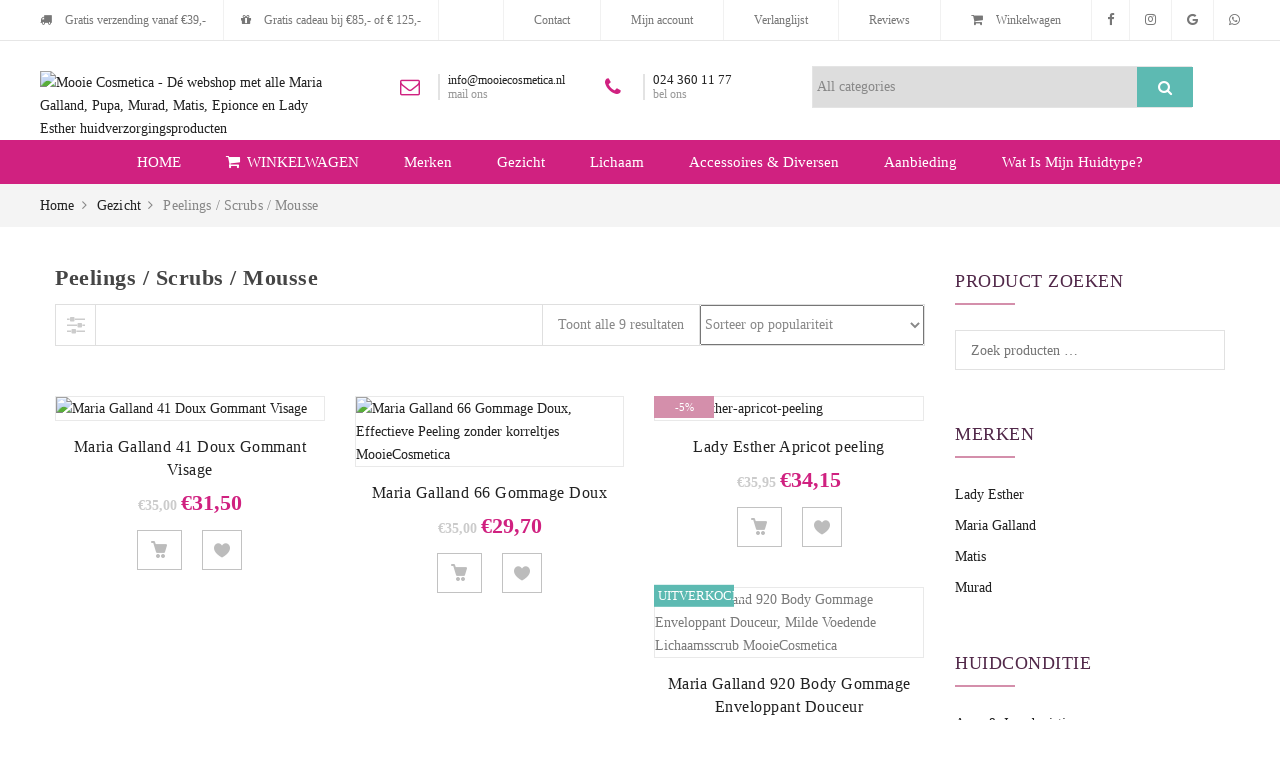

--- FILE ---
content_type: text/html; charset=UTF-8
request_url: https://mooiecosmetica.nl/product-categorie/gezichtsverzorging-huidverzorging/peelings-scrubs-mousse-huid/
body_size: 64360
content:
<!DOCTYPE html><html lang="nl-NL" prefix="og: https://ogp.me/ns#"><head><script data-no-optimize="1">var litespeed_docref=sessionStorage.getItem("litespeed_docref");litespeed_docref&&(Object.defineProperty(document,"referrer",{get:function(){return litespeed_docref}}),sessionStorage.removeItem("litespeed_docref"));</script> <meta charset="UTF-8"><meta name="viewport" content="width=device-width, initial-scale=1"><link rel="profile" href="http://gmpg.org/xfn/11"><link rel="dns-prefetch" href="//cdn.hu-manity.co" />
 <script type="litespeed/javascript">var huOptions={"appID":"mooiecosmeticanl-45b6f42","currentLanguage":"nl","blocking":!1,"globalCookie":!1,"isAdmin":!1,"privacyConsent":!0,"forms":[]}</script> <script type="litespeed/javascript" data-src="https://cdn.hu-manity.co/hu-banner.min.js"></script> <script type="litespeed/javascript">document.documentElement.className=document.documentElement.className+' yes-js js_active js'</script> <script type="litespeed/javascript">var ajax_url="https://mooiecosmetica.nl/wp-admin/admin-ajax.php"</script> <title>Peelings / Scrubs / Mousse - Mooie Cosmetica - Dé webshop met alle Maria Galland, Pupa, Murad, Matis, Epionce en Lady Esther huidverzorgingsproducten</title><meta name="robots" content="index, follow, max-snippet:-1, max-video-preview:-1, max-image-preview:large"/><link rel="canonical" href="https://mooiecosmetica.nl/product-categorie/gezichtsverzorging-huidverzorging/peelings-scrubs-mousse-huid/" /><meta property="og:locale" content="nl_NL" /><meta property="og:type" content="article" /><meta property="og:title" content="Peelings / Scrubs / Mousse - Mooie Cosmetica - Dé webshop met alle Maria Galland, Pupa, Murad, Matis, Epionce en Lady Esther huidverzorgingsproducten" /><meta property="og:url" content="https://mooiecosmetica.nl/product-categorie/gezichtsverzorging-huidverzorging/peelings-scrubs-mousse-huid/" /><meta property="og:site_name" content="Mooie Cosmetica - Dé webshop met alle Maria Galland, Pupa, Murad, Matis, Epionce en Lady Esther huidverzorgingsproducten" /><meta property="article:publisher" content="https://www.facebook.com/mooicosmetica" /><meta name="twitter:card" content="summary_large_image" /><meta name="twitter:title" content="Peelings / Scrubs / Mousse - Mooie Cosmetica - Dé webshop met alle Maria Galland, Pupa, Murad, Matis, Epionce en Lady Esther huidverzorgingsproducten" /><meta name="twitter:label1" content="Producten" /><meta name="twitter:data1" content="9" /> <script type="application/ld+json" class="rank-math-schema">{"@context":"https://schema.org","@graph":[{"@type":"Organization","@id":"https://mooiecosmetica.nl/#organization","name":"Mooie Cosmetica - D\u00e9 webshop met alle Maria Galland, Pupa, Murad, Matis, Epionce en Lady Esther huidverzorgingsproducten","sameAs":["https://www.facebook.com/mooicosmetica","https://www.instagram.com/mooiecosmeticanederland/"]},{"@type":"WebSite","@id":"https://mooiecosmetica.nl/#website","url":"https://mooiecosmetica.nl","name":"Mooie Cosmetica - D\u00e9 webshop met alle Maria Galland, Pupa, Murad, Matis, Epionce en Lady Esther huidverzorgingsproducten","publisher":{"@id":"https://mooiecosmetica.nl/#organization"},"inLanguage":"nl-NL"},{"@type":"CollectionPage","@id":"https://mooiecosmetica.nl/product-categorie/gezichtsverzorging-huidverzorging/peelings-scrubs-mousse-huid/#webpage","url":"https://mooiecosmetica.nl/product-categorie/gezichtsverzorging-huidverzorging/peelings-scrubs-mousse-huid/","name":"Peelings / Scrubs / Mousse - Mooie Cosmetica - D\u00e9 webshop met alle Maria Galland, Pupa, Murad, Matis, Epionce en Lady Esther huidverzorgingsproducten","isPartOf":{"@id":"https://mooiecosmetica.nl/#website"},"inLanguage":"nl-NL"}]}</script> <link rel='dns-prefetch' href='//www.googletagmanager.com' /><link rel='dns-prefetch' href='//fonts.googleapis.com' /><link rel='preconnect' href='https://fonts.gstatic.com' crossorigin /><link rel="alternate" type="application/rss+xml" title="Mooie Cosmetica - Dé webshop met alle Maria Galland, Pupa, Murad, Matis, Epionce en Lady Esther huidverzorgingsproducten &raquo; feed" href="https://mooiecosmetica.nl/feed/" /><link rel="alternate" type="application/rss+xml" title="Mooie Cosmetica - Dé webshop met alle Maria Galland, Pupa, Murad, Matis, Epionce en Lady Esther huidverzorgingsproducten &raquo; reacties feed" href="https://mooiecosmetica.nl/comments/feed/" /><link rel="alternate" type="application/rss+xml" title="Mooie Cosmetica - Dé webshop met alle Maria Galland, Pupa, Murad, Matis, Epionce en Lady Esther huidverzorgingsproducten &raquo; Peelings / Scrubs / Mousse Categorie feed" href="https://mooiecosmetica.nl/product-categorie/gezichtsverzorging-huidverzorging/peelings-scrubs-mousse-huid/feed/" /><style id='wp-img-auto-sizes-contain-inline-css' type='text/css'>img:is([sizes=auto i],[sizes^="auto," i]){contain-intrinsic-size:3000px 1500px}
/*# sourceURL=wp-img-auto-sizes-contain-inline-css */</style><link data-optimized="2" rel="stylesheet" href="https://mooiecosmetica.nl/wp-content/litespeed/css/d1e4af77a1694f23f3ecde9de7744872.css?ver=bc45e" /><style id='yith-wcwl-main-inline-css' type='text/css'>:root { --color-add-to-wishlist-background: #333333; --color-add-to-wishlist-text: #FFFFFF; --color-add-to-wishlist-border: #333333; --color-add-to-wishlist-background-hover: #333333; --color-add-to-wishlist-text-hover: #FFFFFF; --color-add-to-wishlist-border-hover: #333333; --rounded-corners-radius: 16px; --color-add-to-cart-background: #333333; --color-add-to-cart-text: #FFFFFF; --color-add-to-cart-border: #333333; --color-add-to-cart-background-hover: #4F4F4F; --color-add-to-cart-text-hover: #FFFFFF; --color-add-to-cart-border-hover: #4F4F4F; --add-to-cart-rounded-corners-radius: 16px; --color-button-style-1-background: #333333; --color-button-style-1-text: #FFFFFF; --color-button-style-1-border: #333333; --color-button-style-1-background-hover: #4F4F4F; --color-button-style-1-text-hover: #FFFFFF; --color-button-style-1-border-hover: #4F4F4F; --color-button-style-2-background: #333333; --color-button-style-2-text: #FFFFFF; --color-button-style-2-border: #333333; --color-button-style-2-background-hover: #4F4F4F; --color-button-style-2-text-hover: #FFFFFF; --color-button-style-2-border-hover: #4F4F4F; --color-wishlist-table-background: #FFFFFF; --color-wishlist-table-text: #6d6c6c; --color-wishlist-table-border: #FFFFFF; --color-headers-background: #F4F4F4; --color-share-button-color: #FFFFFF; --color-share-button-color-hover: #FFFFFF; --color-fb-button-background: #39599E; --color-fb-button-background-hover: #595A5A; --color-tw-button-background: #45AFE2; --color-tw-button-background-hover: #595A5A; --color-pr-button-background: #AB2E31; --color-pr-button-background-hover: #595A5A; --color-em-button-background: #FBB102; --color-em-button-background-hover: #595A5A; --color-wa-button-background: #00A901; --color-wa-button-background-hover: #595A5A; --feedback-duration: 3s } 
 :root { --color-add-to-wishlist-background: #333333; --color-add-to-wishlist-text: #FFFFFF; --color-add-to-wishlist-border: #333333; --color-add-to-wishlist-background-hover: #333333; --color-add-to-wishlist-text-hover: #FFFFFF; --color-add-to-wishlist-border-hover: #333333; --rounded-corners-radius: 16px; --color-add-to-cart-background: #333333; --color-add-to-cart-text: #FFFFFF; --color-add-to-cart-border: #333333; --color-add-to-cart-background-hover: #4F4F4F; --color-add-to-cart-text-hover: #FFFFFF; --color-add-to-cart-border-hover: #4F4F4F; --add-to-cart-rounded-corners-radius: 16px; --color-button-style-1-background: #333333; --color-button-style-1-text: #FFFFFF; --color-button-style-1-border: #333333; --color-button-style-1-background-hover: #4F4F4F; --color-button-style-1-text-hover: #FFFFFF; --color-button-style-1-border-hover: #4F4F4F; --color-button-style-2-background: #333333; --color-button-style-2-text: #FFFFFF; --color-button-style-2-border: #333333; --color-button-style-2-background-hover: #4F4F4F; --color-button-style-2-text-hover: #FFFFFF; --color-button-style-2-border-hover: #4F4F4F; --color-wishlist-table-background: #FFFFFF; --color-wishlist-table-text: #6d6c6c; --color-wishlist-table-border: #FFFFFF; --color-headers-background: #F4F4F4; --color-share-button-color: #FFFFFF; --color-share-button-color-hover: #FFFFFF; --color-fb-button-background: #39599E; --color-fb-button-background-hover: #595A5A; --color-tw-button-background: #45AFE2; --color-tw-button-background-hover: #595A5A; --color-pr-button-background: #AB2E31; --color-pr-button-background-hover: #595A5A; --color-em-button-background: #FBB102; --color-em-button-background-hover: #595A5A; --color-wa-button-background: #00A901; --color-wa-button-background-hover: #595A5A; --feedback-duration: 3s } 
 :root { --color-add-to-wishlist-background: #333333; --color-add-to-wishlist-text: #FFFFFF; --color-add-to-wishlist-border: #333333; --color-add-to-wishlist-background-hover: #333333; --color-add-to-wishlist-text-hover: #FFFFFF; --color-add-to-wishlist-border-hover: #333333; --rounded-corners-radius: 16px; --color-add-to-cart-background: #333333; --color-add-to-cart-text: #FFFFFF; --color-add-to-cart-border: #333333; --color-add-to-cart-background-hover: #4F4F4F; --color-add-to-cart-text-hover: #FFFFFF; --color-add-to-cart-border-hover: #4F4F4F; --add-to-cart-rounded-corners-radius: 16px; --color-button-style-1-background: #333333; --color-button-style-1-text: #FFFFFF; --color-button-style-1-border: #333333; --color-button-style-1-background-hover: #4F4F4F; --color-button-style-1-text-hover: #FFFFFF; --color-button-style-1-border-hover: #4F4F4F; --color-button-style-2-background: #333333; --color-button-style-2-text: #FFFFFF; --color-button-style-2-border: #333333; --color-button-style-2-background-hover: #4F4F4F; --color-button-style-2-text-hover: #FFFFFF; --color-button-style-2-border-hover: #4F4F4F; --color-wishlist-table-background: #FFFFFF; --color-wishlist-table-text: #6d6c6c; --color-wishlist-table-border: #FFFFFF; --color-headers-background: #F4F4F4; --color-share-button-color: #FFFFFF; --color-share-button-color-hover: #FFFFFF; --color-fb-button-background: #39599E; --color-fb-button-background-hover: #595A5A; --color-tw-button-background: #45AFE2; --color-tw-button-background-hover: #595A5A; --color-pr-button-background: #AB2E31; --color-pr-button-background-hover: #595A5A; --color-em-button-background: #FBB102; --color-em-button-background-hover: #595A5A; --color-wa-button-background: #00A901; --color-wa-button-background-hover: #595A5A; --feedback-duration: 3s } 
 :root { --color-add-to-wishlist-background: #333333; --color-add-to-wishlist-text: #FFFFFF; --color-add-to-wishlist-border: #333333; --color-add-to-wishlist-background-hover: #333333; --color-add-to-wishlist-text-hover: #FFFFFF; --color-add-to-wishlist-border-hover: #333333; --rounded-corners-radius: 16px; --color-add-to-cart-background: #333333; --color-add-to-cart-text: #FFFFFF; --color-add-to-cart-border: #333333; --color-add-to-cart-background-hover: #4F4F4F; --color-add-to-cart-text-hover: #FFFFFF; --color-add-to-cart-border-hover: #4F4F4F; --add-to-cart-rounded-corners-radius: 16px; --color-button-style-1-background: #333333; --color-button-style-1-text: #FFFFFF; --color-button-style-1-border: #333333; --color-button-style-1-background-hover: #4F4F4F; --color-button-style-1-text-hover: #FFFFFF; --color-button-style-1-border-hover: #4F4F4F; --color-button-style-2-background: #333333; --color-button-style-2-text: #FFFFFF; --color-button-style-2-border: #333333; --color-button-style-2-background-hover: #4F4F4F; --color-button-style-2-text-hover: #FFFFFF; --color-button-style-2-border-hover: #4F4F4F; --color-wishlist-table-background: #FFFFFF; --color-wishlist-table-text: #6d6c6c; --color-wishlist-table-border: #FFFFFF; --color-headers-background: #F4F4F4; --color-share-button-color: #FFFFFF; --color-share-button-color-hover: #FFFFFF; --color-fb-button-background: #39599E; --color-fb-button-background-hover: #595A5A; --color-tw-button-background: #45AFE2; --color-tw-button-background-hover: #595A5A; --color-pr-button-background: #AB2E31; --color-pr-button-background-hover: #595A5A; --color-em-button-background: #FBB102; --color-em-button-background-hover: #595A5A; --color-wa-button-background: #00A901; --color-wa-button-background-hover: #595A5A; --feedback-duration: 3s } 
 :root { --color-add-to-wishlist-background: #333333; --color-add-to-wishlist-text: #FFFFFF; --color-add-to-wishlist-border: #333333; --color-add-to-wishlist-background-hover: #333333; --color-add-to-wishlist-text-hover: #FFFFFF; --color-add-to-wishlist-border-hover: #333333; --rounded-corners-radius: 16px; --color-add-to-cart-background: #333333; --color-add-to-cart-text: #FFFFFF; --color-add-to-cart-border: #333333; --color-add-to-cart-background-hover: #4F4F4F; --color-add-to-cart-text-hover: #FFFFFF; --color-add-to-cart-border-hover: #4F4F4F; --add-to-cart-rounded-corners-radius: 16px; --color-button-style-1-background: #333333; --color-button-style-1-text: #FFFFFF; --color-button-style-1-border: #333333; --color-button-style-1-background-hover: #4F4F4F; --color-button-style-1-text-hover: #FFFFFF; --color-button-style-1-border-hover: #4F4F4F; --color-button-style-2-background: #333333; --color-button-style-2-text: #FFFFFF; --color-button-style-2-border: #333333; --color-button-style-2-background-hover: #4F4F4F; --color-button-style-2-text-hover: #FFFFFF; --color-button-style-2-border-hover: #4F4F4F; --color-wishlist-table-background: #FFFFFF; --color-wishlist-table-text: #6d6c6c; --color-wishlist-table-border: #FFFFFF; --color-headers-background: #F4F4F4; --color-share-button-color: #FFFFFF; --color-share-button-color-hover: #FFFFFF; --color-fb-button-background: #39599E; --color-fb-button-background-hover: #595A5A; --color-tw-button-background: #45AFE2; --color-tw-button-background-hover: #595A5A; --color-pr-button-background: #AB2E31; --color-pr-button-background-hover: #595A5A; --color-em-button-background: #FBB102; --color-em-button-background-hover: #595A5A; --color-wa-button-background: #00A901; --color-wa-button-background-hover: #595A5A; --feedback-duration: 3s } 
 :root { --color-add-to-wishlist-background: #333333; --color-add-to-wishlist-text: #FFFFFF; --color-add-to-wishlist-border: #333333; --color-add-to-wishlist-background-hover: #333333; --color-add-to-wishlist-text-hover: #FFFFFF; --color-add-to-wishlist-border-hover: #333333; --rounded-corners-radius: 16px; --color-add-to-cart-background: #333333; --color-add-to-cart-text: #FFFFFF; --color-add-to-cart-border: #333333; --color-add-to-cart-background-hover: #4F4F4F; --color-add-to-cart-text-hover: #FFFFFF; --color-add-to-cart-border-hover: #4F4F4F; --add-to-cart-rounded-corners-radius: 16px; --color-button-style-1-background: #333333; --color-button-style-1-text: #FFFFFF; --color-button-style-1-border: #333333; --color-button-style-1-background-hover: #4F4F4F; --color-button-style-1-text-hover: #FFFFFF; --color-button-style-1-border-hover: #4F4F4F; --color-button-style-2-background: #333333; --color-button-style-2-text: #FFFFFF; --color-button-style-2-border: #333333; --color-button-style-2-background-hover: #4F4F4F; --color-button-style-2-text-hover: #FFFFFF; --color-button-style-2-border-hover: #4F4F4F; --color-wishlist-table-background: #FFFFFF; --color-wishlist-table-text: #6d6c6c; --color-wishlist-table-border: #FFFFFF; --color-headers-background: #F4F4F4; --color-share-button-color: #FFFFFF; --color-share-button-color-hover: #FFFFFF; --color-fb-button-background: #39599E; --color-fb-button-background-hover: #595A5A; --color-tw-button-background: #45AFE2; --color-tw-button-background-hover: #595A5A; --color-pr-button-background: #AB2E31; --color-pr-button-background-hover: #595A5A; --color-em-button-background: #FBB102; --color-em-button-background-hover: #595A5A; --color-wa-button-background: #00A901; --color-wa-button-background-hover: #595A5A; --feedback-duration: 3s } 
 :root { --color-add-to-wishlist-background: #333333; --color-add-to-wishlist-text: #FFFFFF; --color-add-to-wishlist-border: #333333; --color-add-to-wishlist-background-hover: #333333; --color-add-to-wishlist-text-hover: #FFFFFF; --color-add-to-wishlist-border-hover: #333333; --rounded-corners-radius: 16px; --color-add-to-cart-background: #333333; --color-add-to-cart-text: #FFFFFF; --color-add-to-cart-border: #333333; --color-add-to-cart-background-hover: #4F4F4F; --color-add-to-cart-text-hover: #FFFFFF; --color-add-to-cart-border-hover: #4F4F4F; --add-to-cart-rounded-corners-radius: 16px; --color-button-style-1-background: #333333; --color-button-style-1-text: #FFFFFF; --color-button-style-1-border: #333333; --color-button-style-1-background-hover: #4F4F4F; --color-button-style-1-text-hover: #FFFFFF; --color-button-style-1-border-hover: #4F4F4F; --color-button-style-2-background: #333333; --color-button-style-2-text: #FFFFFF; --color-button-style-2-border: #333333; --color-button-style-2-background-hover: #4F4F4F; --color-button-style-2-text-hover: #FFFFFF; --color-button-style-2-border-hover: #4F4F4F; --color-wishlist-table-background: #FFFFFF; --color-wishlist-table-text: #6d6c6c; --color-wishlist-table-border: #FFFFFF; --color-headers-background: #F4F4F4; --color-share-button-color: #FFFFFF; --color-share-button-color-hover: #FFFFFF; --color-fb-button-background: #39599E; --color-fb-button-background-hover: #595A5A; --color-tw-button-background: #45AFE2; --color-tw-button-background-hover: #595A5A; --color-pr-button-background: #AB2E31; --color-pr-button-background-hover: #595A5A; --color-em-button-background: #FBB102; --color-em-button-background-hover: #595A5A; --color-wa-button-background: #00A901; --color-wa-button-background-hover: #595A5A; --feedback-duration: 3s } 
 :root { --color-add-to-wishlist-background: #333333; --color-add-to-wishlist-text: #FFFFFF; --color-add-to-wishlist-border: #333333; --color-add-to-wishlist-background-hover: #333333; --color-add-to-wishlist-text-hover: #FFFFFF; --color-add-to-wishlist-border-hover: #333333; --rounded-corners-radius: 16px; --color-add-to-cart-background: #333333; --color-add-to-cart-text: #FFFFFF; --color-add-to-cart-border: #333333; --color-add-to-cart-background-hover: #4F4F4F; --color-add-to-cart-text-hover: #FFFFFF; --color-add-to-cart-border-hover: #4F4F4F; --add-to-cart-rounded-corners-radius: 16px; --color-button-style-1-background: #333333; --color-button-style-1-text: #FFFFFF; --color-button-style-1-border: #333333; --color-button-style-1-background-hover: #4F4F4F; --color-button-style-1-text-hover: #FFFFFF; --color-button-style-1-border-hover: #4F4F4F; --color-button-style-2-background: #333333; --color-button-style-2-text: #FFFFFF; --color-button-style-2-border: #333333; --color-button-style-2-background-hover: #4F4F4F; --color-button-style-2-text-hover: #FFFFFF; --color-button-style-2-border-hover: #4F4F4F; --color-wishlist-table-background: #FFFFFF; --color-wishlist-table-text: #6d6c6c; --color-wishlist-table-border: #FFFFFF; --color-headers-background: #F4F4F4; --color-share-button-color: #FFFFFF; --color-share-button-color-hover: #FFFFFF; --color-fb-button-background: #39599E; --color-fb-button-background-hover: #595A5A; --color-tw-button-background: #45AFE2; --color-tw-button-background-hover: #595A5A; --color-pr-button-background: #AB2E31; --color-pr-button-background-hover: #595A5A; --color-em-button-background: #FBB102; --color-em-button-background-hover: #595A5A; --color-wa-button-background: #00A901; --color-wa-button-background-hover: #595A5A; --feedback-duration: 3s } 
 :root { --color-add-to-wishlist-background: #333333; --color-add-to-wishlist-text: #FFFFFF; --color-add-to-wishlist-border: #333333; --color-add-to-wishlist-background-hover: #333333; --color-add-to-wishlist-text-hover: #FFFFFF; --color-add-to-wishlist-border-hover: #333333; --rounded-corners-radius: 16px; --color-add-to-cart-background: #333333; --color-add-to-cart-text: #FFFFFF; --color-add-to-cart-border: #333333; --color-add-to-cart-background-hover: #4F4F4F; --color-add-to-cart-text-hover: #FFFFFF; --color-add-to-cart-border-hover: #4F4F4F; --add-to-cart-rounded-corners-radius: 16px; --color-button-style-1-background: #333333; --color-button-style-1-text: #FFFFFF; --color-button-style-1-border: #333333; --color-button-style-1-background-hover: #4F4F4F; --color-button-style-1-text-hover: #FFFFFF; --color-button-style-1-border-hover: #4F4F4F; --color-button-style-2-background: #333333; --color-button-style-2-text: #FFFFFF; --color-button-style-2-border: #333333; --color-button-style-2-background-hover: #4F4F4F; --color-button-style-2-text-hover: #FFFFFF; --color-button-style-2-border-hover: #4F4F4F; --color-wishlist-table-background: #FFFFFF; --color-wishlist-table-text: #6d6c6c; --color-wishlist-table-border: #FFFFFF; --color-headers-background: #F4F4F4; --color-share-button-color: #FFFFFF; --color-share-button-color-hover: #FFFFFF; --color-fb-button-background: #39599E; --color-fb-button-background-hover: #595A5A; --color-tw-button-background: #45AFE2; --color-tw-button-background-hover: #595A5A; --color-pr-button-background: #AB2E31; --color-pr-button-background-hover: #595A5A; --color-em-button-background: #FBB102; --color-em-button-background-hover: #595A5A; --color-wa-button-background: #00A901; --color-wa-button-background-hover: #595A5A; --feedback-duration: 3s } 
 :root { --color-add-to-wishlist-background: #333333; --color-add-to-wishlist-text: #FFFFFF; --color-add-to-wishlist-border: #333333; --color-add-to-wishlist-background-hover: #333333; --color-add-to-wishlist-text-hover: #FFFFFF; --color-add-to-wishlist-border-hover: #333333; --rounded-corners-radius: 16px; --color-add-to-cart-background: #333333; --color-add-to-cart-text: #FFFFFF; --color-add-to-cart-border: #333333; --color-add-to-cart-background-hover: #4F4F4F; --color-add-to-cart-text-hover: #FFFFFF; --color-add-to-cart-border-hover: #4F4F4F; --add-to-cart-rounded-corners-radius: 16px; --color-button-style-1-background: #333333; --color-button-style-1-text: #FFFFFF; --color-button-style-1-border: #333333; --color-button-style-1-background-hover: #4F4F4F; --color-button-style-1-text-hover: #FFFFFF; --color-button-style-1-border-hover: #4F4F4F; --color-button-style-2-background: #333333; --color-button-style-2-text: #FFFFFF; --color-button-style-2-border: #333333; --color-button-style-2-background-hover: #4F4F4F; --color-button-style-2-text-hover: #FFFFFF; --color-button-style-2-border-hover: #4F4F4F; --color-wishlist-table-background: #FFFFFF; --color-wishlist-table-text: #6d6c6c; --color-wishlist-table-border: #FFFFFF; --color-headers-background: #F4F4F4; --color-share-button-color: #FFFFFF; --color-share-button-color-hover: #FFFFFF; --color-fb-button-background: #39599E; --color-fb-button-background-hover: #595A5A; --color-tw-button-background: #45AFE2; --color-tw-button-background-hover: #595A5A; --color-pr-button-background: #AB2E31; --color-pr-button-background-hover: #595A5A; --color-em-button-background: #FBB102; --color-em-button-background-hover: #595A5A; --color-wa-button-background: #00A901; --color-wa-button-background-hover: #595A5A; --feedback-duration: 3s } 
 :root { --color-add-to-wishlist-background: #333333; --color-add-to-wishlist-text: #FFFFFF; --color-add-to-wishlist-border: #333333; --color-add-to-wishlist-background-hover: #333333; --color-add-to-wishlist-text-hover: #FFFFFF; --color-add-to-wishlist-border-hover: #333333; --rounded-corners-radius: 16px; --color-add-to-cart-background: #333333; --color-add-to-cart-text: #FFFFFF; --color-add-to-cart-border: #333333; --color-add-to-cart-background-hover: #4F4F4F; --color-add-to-cart-text-hover: #FFFFFF; --color-add-to-cart-border-hover: #4F4F4F; --add-to-cart-rounded-corners-radius: 16px; --color-button-style-1-background: #333333; --color-button-style-1-text: #FFFFFF; --color-button-style-1-border: #333333; --color-button-style-1-background-hover: #4F4F4F; --color-button-style-1-text-hover: #FFFFFF; --color-button-style-1-border-hover: #4F4F4F; --color-button-style-2-background: #333333; --color-button-style-2-text: #FFFFFF; --color-button-style-2-border: #333333; --color-button-style-2-background-hover: #4F4F4F; --color-button-style-2-text-hover: #FFFFFF; --color-button-style-2-border-hover: #4F4F4F; --color-wishlist-table-background: #FFFFFF; --color-wishlist-table-text: #6d6c6c; --color-wishlist-table-border: #FFFFFF; --color-headers-background: #F4F4F4; --color-share-button-color: #FFFFFF; --color-share-button-color-hover: #FFFFFF; --color-fb-button-background: #39599E; --color-fb-button-background-hover: #595A5A; --color-tw-button-background: #45AFE2; --color-tw-button-background-hover: #595A5A; --color-pr-button-background: #AB2E31; --color-pr-button-background-hover: #595A5A; --color-em-button-background: #FBB102; --color-em-button-background-hover: #595A5A; --color-wa-button-background: #00A901; --color-wa-button-background-hover: #595A5A; --feedback-duration: 3s } 
/*# sourceURL=yith-wcwl-main-inline-css */</style><style id='global-styles-inline-css' type='text/css'>:root{--wp--preset--aspect-ratio--square: 1;--wp--preset--aspect-ratio--4-3: 4/3;--wp--preset--aspect-ratio--3-4: 3/4;--wp--preset--aspect-ratio--3-2: 3/2;--wp--preset--aspect-ratio--2-3: 2/3;--wp--preset--aspect-ratio--16-9: 16/9;--wp--preset--aspect-ratio--9-16: 9/16;--wp--preset--color--black: #000000;--wp--preset--color--cyan-bluish-gray: #abb8c3;--wp--preset--color--white: #ffffff;--wp--preset--color--pale-pink: #f78da7;--wp--preset--color--vivid-red: #cf2e2e;--wp--preset--color--luminous-vivid-orange: #ff6900;--wp--preset--color--luminous-vivid-amber: #fcb900;--wp--preset--color--light-green-cyan: #7bdcb5;--wp--preset--color--vivid-green-cyan: #00d084;--wp--preset--color--pale-cyan-blue: #8ed1fc;--wp--preset--color--vivid-cyan-blue: #0693e3;--wp--preset--color--vivid-purple: #9b51e0;--wp--preset--color--primary: #222222;--wp--preset--color--secondary: #888888;--wp--preset--color--link: #56cfe1;--wp--preset--color--border: #e1e1e1;--wp--preset--color--background-light: #f1f1f1;--wp--preset--color--background-gray: #d4d4d4;--wp--preset--color--green: #fe9931;--wp--preset--gradient--vivid-cyan-blue-to-vivid-purple: linear-gradient(135deg,rgb(6,147,227) 0%,rgb(155,81,224) 100%);--wp--preset--gradient--light-green-cyan-to-vivid-green-cyan: linear-gradient(135deg,rgb(122,220,180) 0%,rgb(0,208,130) 100%);--wp--preset--gradient--luminous-vivid-amber-to-luminous-vivid-orange: linear-gradient(135deg,rgb(252,185,0) 0%,rgb(255,105,0) 100%);--wp--preset--gradient--luminous-vivid-orange-to-vivid-red: linear-gradient(135deg,rgb(255,105,0) 0%,rgb(207,46,46) 100%);--wp--preset--gradient--very-light-gray-to-cyan-bluish-gray: linear-gradient(135deg,rgb(238,238,238) 0%,rgb(169,184,195) 100%);--wp--preset--gradient--cool-to-warm-spectrum: linear-gradient(135deg,rgb(74,234,220) 0%,rgb(151,120,209) 20%,rgb(207,42,186) 40%,rgb(238,44,130) 60%,rgb(251,105,98) 80%,rgb(254,248,76) 100%);--wp--preset--gradient--blush-light-purple: linear-gradient(135deg,rgb(255,206,236) 0%,rgb(152,150,240) 100%);--wp--preset--gradient--blush-bordeaux: linear-gradient(135deg,rgb(254,205,165) 0%,rgb(254,45,45) 50%,rgb(107,0,62) 100%);--wp--preset--gradient--luminous-dusk: linear-gradient(135deg,rgb(255,203,112) 0%,rgb(199,81,192) 50%,rgb(65,88,208) 100%);--wp--preset--gradient--pale-ocean: linear-gradient(135deg,rgb(255,245,203) 0%,rgb(182,227,212) 50%,rgb(51,167,181) 100%);--wp--preset--gradient--electric-grass: linear-gradient(135deg,rgb(202,248,128) 0%,rgb(113,206,126) 100%);--wp--preset--gradient--midnight: linear-gradient(135deg,rgb(2,3,129) 0%,rgb(40,116,252) 100%);--wp--preset--font-size--small: 13px;--wp--preset--font-size--medium: 20px;--wp--preset--font-size--large: 36px;--wp--preset--font-size--x-large: 42px;--wp--preset--spacing--20: 0.44rem;--wp--preset--spacing--30: 0.67rem;--wp--preset--spacing--40: 1rem;--wp--preset--spacing--50: 1.5rem;--wp--preset--spacing--60: 2.25rem;--wp--preset--spacing--70: 3.38rem;--wp--preset--spacing--80: 5.06rem;--wp--preset--shadow--natural: 6px 6px 9px rgba(0, 0, 0, 0.2);--wp--preset--shadow--deep: 12px 12px 50px rgba(0, 0, 0, 0.4);--wp--preset--shadow--sharp: 6px 6px 0px rgba(0, 0, 0, 0.2);--wp--preset--shadow--outlined: 6px 6px 0px -3px rgb(255, 255, 255), 6px 6px rgb(0, 0, 0);--wp--preset--shadow--crisp: 6px 6px 0px rgb(0, 0, 0);}:root { --wp--style--global--content-size: 840px;--wp--style--global--wide-size: 1170px; }:where(body) { margin: 0; }.wp-site-blocks > .alignleft { float: left; margin-right: 2em; }.wp-site-blocks > .alignright { float: right; margin-left: 2em; }.wp-site-blocks > .aligncenter { justify-content: center; margin-left: auto; margin-right: auto; }:where(.wp-site-blocks) > * { margin-block-start: 24px; margin-block-end: 0; }:where(.wp-site-blocks) > :first-child { margin-block-start: 0; }:where(.wp-site-blocks) > :last-child { margin-block-end: 0; }:root { --wp--style--block-gap: 24px; }:root :where(.is-layout-flow) > :first-child{margin-block-start: 0;}:root :where(.is-layout-flow) > :last-child{margin-block-end: 0;}:root :where(.is-layout-flow) > *{margin-block-start: 24px;margin-block-end: 0;}:root :where(.is-layout-constrained) > :first-child{margin-block-start: 0;}:root :where(.is-layout-constrained) > :last-child{margin-block-end: 0;}:root :where(.is-layout-constrained) > *{margin-block-start: 24px;margin-block-end: 0;}:root :where(.is-layout-flex){gap: 24px;}:root :where(.is-layout-grid){gap: 24px;}.is-layout-flow > .alignleft{float: left;margin-inline-start: 0;margin-inline-end: 2em;}.is-layout-flow > .alignright{float: right;margin-inline-start: 2em;margin-inline-end: 0;}.is-layout-flow > .aligncenter{margin-left: auto !important;margin-right: auto !important;}.is-layout-constrained > .alignleft{float: left;margin-inline-start: 0;margin-inline-end: 2em;}.is-layout-constrained > .alignright{float: right;margin-inline-start: 2em;margin-inline-end: 0;}.is-layout-constrained > .aligncenter{margin-left: auto !important;margin-right: auto !important;}.is-layout-constrained > :where(:not(.alignleft):not(.alignright):not(.alignfull)){max-width: var(--wp--style--global--content-size);margin-left: auto !important;margin-right: auto !important;}.is-layout-constrained > .alignwide{max-width: var(--wp--style--global--wide-size);}body .is-layout-flex{display: flex;}.is-layout-flex{flex-wrap: wrap;align-items: center;}.is-layout-flex > :is(*, div){margin: 0;}body .is-layout-grid{display: grid;}.is-layout-grid > :is(*, div){margin: 0;}body{padding-top: 0px;padding-right: 0px;padding-bottom: 0px;padding-left: 0px;}a:where(:not(.wp-element-button)){text-decoration: underline;}:root :where(.wp-element-button, .wp-block-button__link){background-color: #32373c;border-width: 0;color: #fff;font-family: inherit;font-size: inherit;font-style: inherit;font-weight: inherit;letter-spacing: inherit;line-height: inherit;padding-top: calc(0.667em + 2px);padding-right: calc(1.333em + 2px);padding-bottom: calc(0.667em + 2px);padding-left: calc(1.333em + 2px);text-decoration: none;text-transform: inherit;}.has-black-color{color: var(--wp--preset--color--black) !important;}.has-cyan-bluish-gray-color{color: var(--wp--preset--color--cyan-bluish-gray) !important;}.has-white-color{color: var(--wp--preset--color--white) !important;}.has-pale-pink-color{color: var(--wp--preset--color--pale-pink) !important;}.has-vivid-red-color{color: var(--wp--preset--color--vivid-red) !important;}.has-luminous-vivid-orange-color{color: var(--wp--preset--color--luminous-vivid-orange) !important;}.has-luminous-vivid-amber-color{color: var(--wp--preset--color--luminous-vivid-amber) !important;}.has-light-green-cyan-color{color: var(--wp--preset--color--light-green-cyan) !important;}.has-vivid-green-cyan-color{color: var(--wp--preset--color--vivid-green-cyan) !important;}.has-pale-cyan-blue-color{color: var(--wp--preset--color--pale-cyan-blue) !important;}.has-vivid-cyan-blue-color{color: var(--wp--preset--color--vivid-cyan-blue) !important;}.has-vivid-purple-color{color: var(--wp--preset--color--vivid-purple) !important;}.has-primary-color{color: var(--wp--preset--color--primary) !important;}.has-secondary-color{color: var(--wp--preset--color--secondary) !important;}.has-link-color{color: var(--wp--preset--color--link) !important;}.has-border-color{color: var(--wp--preset--color--border) !important;}.has-background-light-color{color: var(--wp--preset--color--background-light) !important;}.has-background-gray-color{color: var(--wp--preset--color--background-gray) !important;}.has-green-color{color: var(--wp--preset--color--green) !important;}.has-black-background-color{background-color: var(--wp--preset--color--black) !important;}.has-cyan-bluish-gray-background-color{background-color: var(--wp--preset--color--cyan-bluish-gray) !important;}.has-white-background-color{background-color: var(--wp--preset--color--white) !important;}.has-pale-pink-background-color{background-color: var(--wp--preset--color--pale-pink) !important;}.has-vivid-red-background-color{background-color: var(--wp--preset--color--vivid-red) !important;}.has-luminous-vivid-orange-background-color{background-color: var(--wp--preset--color--luminous-vivid-orange) !important;}.has-luminous-vivid-amber-background-color{background-color: var(--wp--preset--color--luminous-vivid-amber) !important;}.has-light-green-cyan-background-color{background-color: var(--wp--preset--color--light-green-cyan) !important;}.has-vivid-green-cyan-background-color{background-color: var(--wp--preset--color--vivid-green-cyan) !important;}.has-pale-cyan-blue-background-color{background-color: var(--wp--preset--color--pale-cyan-blue) !important;}.has-vivid-cyan-blue-background-color{background-color: var(--wp--preset--color--vivid-cyan-blue) !important;}.has-vivid-purple-background-color{background-color: var(--wp--preset--color--vivid-purple) !important;}.has-primary-background-color{background-color: var(--wp--preset--color--primary) !important;}.has-secondary-background-color{background-color: var(--wp--preset--color--secondary) !important;}.has-link-background-color{background-color: var(--wp--preset--color--link) !important;}.has-border-background-color{background-color: var(--wp--preset--color--border) !important;}.has-background-light-background-color{background-color: var(--wp--preset--color--background-light) !important;}.has-background-gray-background-color{background-color: var(--wp--preset--color--background-gray) !important;}.has-green-background-color{background-color: var(--wp--preset--color--green) !important;}.has-black-border-color{border-color: var(--wp--preset--color--black) !important;}.has-cyan-bluish-gray-border-color{border-color: var(--wp--preset--color--cyan-bluish-gray) !important;}.has-white-border-color{border-color: var(--wp--preset--color--white) !important;}.has-pale-pink-border-color{border-color: var(--wp--preset--color--pale-pink) !important;}.has-vivid-red-border-color{border-color: var(--wp--preset--color--vivid-red) !important;}.has-luminous-vivid-orange-border-color{border-color: var(--wp--preset--color--luminous-vivid-orange) !important;}.has-luminous-vivid-amber-border-color{border-color: var(--wp--preset--color--luminous-vivid-amber) !important;}.has-light-green-cyan-border-color{border-color: var(--wp--preset--color--light-green-cyan) !important;}.has-vivid-green-cyan-border-color{border-color: var(--wp--preset--color--vivid-green-cyan) !important;}.has-pale-cyan-blue-border-color{border-color: var(--wp--preset--color--pale-cyan-blue) !important;}.has-vivid-cyan-blue-border-color{border-color: var(--wp--preset--color--vivid-cyan-blue) !important;}.has-vivid-purple-border-color{border-color: var(--wp--preset--color--vivid-purple) !important;}.has-primary-border-color{border-color: var(--wp--preset--color--primary) !important;}.has-secondary-border-color{border-color: var(--wp--preset--color--secondary) !important;}.has-link-border-color{border-color: var(--wp--preset--color--link) !important;}.has-border-border-color{border-color: var(--wp--preset--color--border) !important;}.has-background-light-border-color{border-color: var(--wp--preset--color--background-light) !important;}.has-background-gray-border-color{border-color: var(--wp--preset--color--background-gray) !important;}.has-green-border-color{border-color: var(--wp--preset--color--green) !important;}.has-vivid-cyan-blue-to-vivid-purple-gradient-background{background: var(--wp--preset--gradient--vivid-cyan-blue-to-vivid-purple) !important;}.has-light-green-cyan-to-vivid-green-cyan-gradient-background{background: var(--wp--preset--gradient--light-green-cyan-to-vivid-green-cyan) !important;}.has-luminous-vivid-amber-to-luminous-vivid-orange-gradient-background{background: var(--wp--preset--gradient--luminous-vivid-amber-to-luminous-vivid-orange) !important;}.has-luminous-vivid-orange-to-vivid-red-gradient-background{background: var(--wp--preset--gradient--luminous-vivid-orange-to-vivid-red) !important;}.has-very-light-gray-to-cyan-bluish-gray-gradient-background{background: var(--wp--preset--gradient--very-light-gray-to-cyan-bluish-gray) !important;}.has-cool-to-warm-spectrum-gradient-background{background: var(--wp--preset--gradient--cool-to-warm-spectrum) !important;}.has-blush-light-purple-gradient-background{background: var(--wp--preset--gradient--blush-light-purple) !important;}.has-blush-bordeaux-gradient-background{background: var(--wp--preset--gradient--blush-bordeaux) !important;}.has-luminous-dusk-gradient-background{background: var(--wp--preset--gradient--luminous-dusk) !important;}.has-pale-ocean-gradient-background{background: var(--wp--preset--gradient--pale-ocean) !important;}.has-electric-grass-gradient-background{background: var(--wp--preset--gradient--electric-grass) !important;}.has-midnight-gradient-background{background: var(--wp--preset--gradient--midnight) !important;}.has-small-font-size{font-size: var(--wp--preset--font-size--small) !important;}.has-medium-font-size{font-size: var(--wp--preset--font-size--medium) !important;}.has-large-font-size{font-size: var(--wp--preset--font-size--large) !important;}.has-x-large-font-size{font-size: var(--wp--preset--font-size--x-large) !important;}
/*# sourceURL=global-styles-inline-css */</style><style id='woocommerce-inline-inline-css' type='text/css'>.woocommerce form .form-row .required { visibility: visible; }
/*# sourceURL=woocommerce-inline-inline-css */</style><style id='yith-wcan-frontend-inline-css' type='text/css'>.widget h3.widget-title.with-dropdown {position: relative; cursor: pointer;}
                    .widget h3.widget-title.with-dropdown .widget-dropdown { border-width: 0; width: 22px; height: 22px; background: url(https://mooiecosmetica.nl/wp-content/plugins/yith-woocommerce-ajax-product-filter-premium/assets/images/select-arrow.png) top 0px right no-repeat; background-size: 95% !important; position: absolute; top: 0; right: 0;}
                    .widget h3.widget-title.with-dropdown.open .widget-dropdown {background-position: bottom 15px right;}
/*# sourceURL=yith-wcan-frontend-inline-css */</style><style id='yith-quick-view-inline-css' type='text/css'>#yith-quick-view-modal .yith-quick-view-overlay{background:rgba( 0, 0, 0, 0.8)}
				#yith-quick-view-modal .yith-wcqv-main{background:#ffffff;}
				#yith-quick-view-close{color:#cdcdcd;}
				#yith-quick-view-close:hover{color:#d02180;}
/*# sourceURL=yith-quick-view-inline-css */</style><link rel="preload" as="style" href="https://fonts.googleapis.com/css?family=Montserrat:100,200,300,400,500,600,700,800,900,100italic,200italic,300italic,400italic,500italic,600italic,700italic,800italic,900italic&#038;display=swap&#038;ver=1767691526" /><noscript><link rel="stylesheet" href="https://fonts.googleapis.com/css?family=Montserrat:100,200,300,400,500,600,700,800,900,100italic,200italic,300italic,400italic,500italic,600italic,700italic,800italic,900italic&#038;display=swap&#038;ver=1767691526" /></noscript><style id='xtocky-style-inline-css' type='text/css'>/*dubbele heart icon wishlist producten */
svg#yith-wcwl-icon-heart-outline {
    display: none!important;
}

/* start aanpassingen productprijs */
.product-meta .ratings-container {
  float: none;
  text-align:center!important;
}
.product-meta .product-brand {  
    float: none;
    text-align:center!important;
    display: none;
}
.product-meta .title-wrap {
    text-align: center!important;
}
.product-meta .title-wrap .product-title {
    max-height: 45px;
    font-size: 16px;
    overflow: visible;
    -webkit-line-clamp: unset;
    -webkit-box-orient: unset!important;
    display: contents;
    line-height: normal;
}
.product-meta-container .product-price-container {
    text-align: center;
    margin-top: 10px;
}
.product-meta-container .product-action, .product-meta-container .product-action .cart-btn-wrap {
    text-align: center;
    float:none;
}
.product-price-container del {
    text-decoration: none!important;
    color: #bfbfbf;
    font-size: 80%!important;
}
span.adviesprijs {
    /* font-size: 80%; */
    color: #bfbfbf;
    margin-bottom: 10px!important;
    display: inline-block;
}
.product-price-container span.woocommerce-Price-amount.amount {
    font-size: 130%;
}
.product-price-container del span.woocommerce-Price-amount.amount {
    font-size: 100%!important;
}
span.aanbiedingprijs {
    font-size: 80%;
}

.entry-summary .shear-brand .price del, #yith-quick-view-content .entry-summary .shear-brand .price del{
    opacity: 1;
    font-size: 18px!important;
    color: #bfbfbf;
    text-decoration: none!important;
}

.product-label {
    left: 0px!important;
    top: 0px!important;
    right: auto;
    max-width: 80px;
}
.product-wrap.pl-2 .product-title a {
    white-space: inherit;
    max-height: 45px;
    font-size: 16px;
    overflow: visible;
    -webkit-line-clamp: unset;
    -webkit-box-orient: vertical!important;
    display: contents;
    line-height: normal;
}

/* einde aanpassingen productprijs */

.product_cat-maria-galland .product-label.discount {
    display: none;
}

/* aanpsssingen Maria Galland subtitel */

.igd-subtitel {
    color: #484747!important;
    font-size: 15px!important;
   text-align: center;
}
.item .igd-subtitel {
    text-align: left!important
}


/* cookie banner */
#cookie-notice .bootstrap.cn-more-info {
    background-color: #d48fab;
    padding: 2px 5px;
    margin-left: 10px;
    color: #ffffff!important;
}
#cookie-notice .bootstrap:not(.cn-more-info) {
    background-color: #26a69a;
    border-color: #26a69a;
    color: #ffffff;
    padding: 2px 3px;
    margin-left: 10px;
}
/* headers */
.header-search-container .btn {
    background-color: #5DBAB2;
}
.chosen-container {
    width: 130px!important;
}
.header-dropdown.cart-dropdown>a .badge-number {
    background-color: #D48FAB;
}
.sub h5, li.sub a {
    display: inline-block!important;
    border-bottom: 2px solid;
    padding-bottom: 5px;
    margin-bottom: 7px;
    border-color: #D48FAB;
    color: #512849;
}

ul.sub-menu>li.menu-item>ul.sub-menu a {
    border: none;
}
aside .widget-title:after {
    background-color: #D48FAB;
}
input[type="submit"], button, a.button, .piko-ajax-load a {
    cursor: pointer;
    border: 1px solid;
    padding: 0 34px;
    background-color: #fff;
    color: #512849;
    font-size: 13px;
    font-weight: 600;
    -webkit-transition: all 0.35s, color 0.1s;
    transition: all 0.35s, color 0.1s;
    display: inline-block;
    text-transform: uppercase;
    
}
/* home */
.vc_btn3.vc_btn3-color-grey.vc_btn3-style-outline {
    font-family: 'Poppins', sans-serif;
    font-weight: normal;
    line-height: 1.2em;
    padding-top: 12px;
        text-transform: uppercase;
}
.vc_btn3.vc_btn3-color-grey.vc_btn3-style-outline {
    color: #bfbfbf;
    border-color: #bfbfbf;
    background-color: transparent;
}
.vc_btn3.vc_btn3-color-grey.vc_btn3-style-outline:focus, .vc_btn3.vc_btn3-color-grey.vc_btn3-style-outline:hover {
    color: #fff;
    border-color: #D02180;
    background-color: #D02180;
}
.slick-dots li.slick-active button {
    background-color: #D02180 !important;
}

/* footer */
.footer-top a, .footer a:hover, .footer a:focus {
    color: #D02180;
}
.footer-top p {
    color: #512849!important;
}
a.wp-fc-home-scores-button-secondary.button, a.wp-fc-home-scores-button-primary.button {
    padding: 5px 10px!important;
    font-size: 11px;
    text-transform: uppercase;
    line-height: 22px;
}
.contactinfo {
    display: block;
}
.contactinfo a {
    color: #512849;
    font-size: 17px;
}
.contactinfo li {
    position: relative;
    display: inline-block;
    padding-left: 48px;
    margin-right: 40px;
    font-size: 12px;
    line-height: 1;
    color: #FFE4F6;
    margin-top: 12px;
}
.contactinfo ul li:after {
    content: '';
    display: block;
    position: absolute;
    width: 2px;
    height: 36px;
    left: 38px;
    top: 30%;
    margin-top: -13px;
    background-color: #fff;
}
.contactinfo ul i {
    display: inline-block;
    width: 30px;
    height: 30px;
    font-size: 30px;
    color: #FFE4F6;
    position: absolute;
    left: 0;
    top: 30%;
    margin-top: -10px;
}

/* mailchimp*/
.mc4wp-form-fields { display: inline-block; } /* positions input field horizontally */
.mc4wp-form-basic input[type=email] {
    display: inline-block;
    color: #512849;
    background-color: #fff;
    max-width:600px;
        margin-bottom: 20px;
        border-color:#fff;
}
.mc4wp-form-basic input[type="submit"] {
    background-color: #5DBAB2;
    color: #fff;
    border-color: #5DBAB2;
    letter-spacing: 0.03em;
}

/* woocoomcere filter uit brands van standaard categorie */
li.cat-item.cat-item-790, li.cat-item.cat-item-691, li.cat-item.cat-item-727, li.cat-item.cat-item-259, li.cat-item.cat-item-468, li.cat-item.cat-item-354, li.cat-item.cat-item-258, li.cat-item.cat-item-913 {
    display: none;
}
.page-header .banner-subtitle {
    padding-top: 8px;
    display: none;
}

/* woocommerce */
.slick-arrow {
        top: 30%!important;
}
a.button.yith-wcqv-button {
    display: none;
}
.single-product .lg-sub-html {

    position: fixed!important;
    top: 95%!important;
    text-align: left;
    -webkit-transform: translate(-50%, -50%);
    transform: translate(-50%, -50%);
    background-color: transparent!important;
    color: #878787;
    overflow: auto;
    padding-top: 20px!important;
    padding: 10px!important;
    left: 52%!important;
    display: inline-block!important;
}
.push-menu>h3 {
    background-color: #5DBAB2;
}
.widget_shopping_cart_content p.total {
      float: none;
}
 .widget_shopping_cart_content p.buttons {
    float: none;
    width: 160px;
    margin: 0;
}
input#woocommerce-product-search-field-1, input#woocommerce-product-search-field-0 {
    border: 1px solid #D48FAB;
    margin-bottom: 5px;
    width: 90%;
}
ul.yith-wcan-list li.chosen a:before {
    content: "X";
    display: inline-block;
    padding-right: 0.625rem;
}
ul.yith-wcan-list li.chosen a {
    color: #D02180!important;
}
.entry-summary .price {
     color: #d02180;
      font-weight: 600;
}
.shear-brand .brand-img {
    margin-left: 100px;
}
del span.woocommerce-Price-amount.amount {
    font-size: 80%;
    color: #bfbfbf;
}
del {
    opacity: 0.8;
    text-decoration-color: #D48FAB;
}
.product-label.outofstock {
    border-radius: 0;
    top: 10%;
    left: 0%;
    -webkit-transform: translate(0%, -10%);
    transform: translate(0%, -10%);
    background-color: #5DBAB2;
    width: 120px;
    height: auto;
    line-height: 1.4em;
    padding-top: initial;
     text-transform: uppercase;
     padding: 2px 4px;
    font-size: 13px;
}
p.stock.out-of-stock {
    color: #D02180;
    font-size: 18px;
}
.woocommerce-toolbar .gridlist-toggle-wrapper a.active, .woocommerce-toolbar .sort-by-wrapper .sort-by-content ul li a:hover, .woocommerce-toolbar .sort-by-wrapper .sort-by-content ul li.active a, .woocommerce-toolbar .sort-by-wrapper:hover .sort-by-label {
    color: #D48FAB;
}
.shop_table thead th:not(.product-name) {
    text-align: left;
}
table.shop_table.woocommerce-checkout-review-order-table {
    font-weight: 400;
        font-size: 14px;
    line-height: 1.7;
}
.shop_table.woocommerce-checkout-review-order-table tbody tr.cart_item td.product-name {
     font-size: 14px!important;
}
.shop_table #shipping_method {
      font-size: 14px!important;
    text-align: left;
}
.shop_table tfoot td {
    text-align: right;
}
tr.order-total {
    background-color: #5DBAB2;
    color: #fff;
    border: none!important;
}
.shop_table thead tr {
    border-left: none;
    border-bottom: 2px solid #e7e7e7;
    border-right: none;
    border-top: none;
}
tr.cart-subtotal {
    background-color: #f4f4f4;
    border: none!important;
}
tr.woocommerce-shipping-totals.shipping {
    border: none!important;
}
.shop_table.woocommerce-checkout-review-order-table tfoot {
    border-bottom: none;
    border-left: none;
    border-right: none;
}
td.product-sku {
    font-size: 13px;
    text-align: left!important;
}
.shop_table tbody .cart_item .product-name a {
    font-size: 14px;}
table.shop_table.woocommerce-checkout-review-order-table th, table.shop_table.woocommerce-checkout-review-order-table td {
    padding: 5px 5px!important;
}
.shop_table tbody tr.cart_item td .quantity {
    margin: 0 auto;
    max-width: 80px;
}
table.shop_table td.actions .coupon input.input-text {
    width: 60%;
    color: #b0b0b0;
    float: left;
    font-weight: 400;
}
.cart_totals table tr.order-total td .amount {
    color: #512849!important;
}
.cart-collaterals .cart_totals {
    float: right;
    width: 52%;
    max-width: 520px;
}
.cart-collaterals table.shop_table.shop_table_responsive th, .cart-collaterals table.shop_table.shop_table_responsive th {
    font-weight: 400!important;
        padding: 5px 5px!important;
}
table.shop_table td.actions {
    padding: 30px 0!important;
}
table.shop_table td.actions>input[type=submit] {
    float: right;
}
table.shop_table td.actions button[disabled], table.shop_table td.actions input[type="submit"], table.shop_table td.actions button {
    float: right!important;
}
table.shop_table td.actions .coupon button {
    display: inline-block!important;
    position: absolute;
    margin-left: 10px;
}
.woocommerce-shipping-totals td {
    font-size: 14px!important;
    font-weight: 400!important;
}
.cart_totals table td {
    font-weight: 400!important;
    text-align: right;
    padding-right: 5px!important;
}
table.woocommerce-product-attributes.shop_attributes tr th, table.woocommerce-product-attributes.shop_attributes tr td {
    text-align: left;
    font-weight: 400!important;
}
.header-dropdown.login-dropdown>a>span:not(.dropdown-text), .cart-dropdown a>i, .header-dropdown>li>a>i {
    color: #512849;
    font-size: 25px;
}
@media (min-width: 768px) {
.shop_table tbody tr.cart_item td.product-name {
    text-align: left;
    line-height: 1.7;
    max-width: 78%;
}
}
@media (max-width: 480px) {
.site-header .sticky-menu-header:not(.active-sticky) .logo .site-logo-image + .site-logo-image, .header-layout-4 .logo .site-logo-image + .site-logo-image {
    margin-top: 0px!important;
}
}
/* wishlist */
.woocommerce table.wishlist_table tbody td.product-thumbnail {
    width: 20px;
    text-align: center;
}
table.shop_table.cart.wishlist_table.wishlist_view.traditional.responsive {
    margin-top: 60px;

}
table.shop_table.cart.wishlist_table.wishlist_view.traditional.responsive th, table.shop_table.cart.wishlist_table.wishlist_view.traditional.responsive td {
    font-weight: 400!important;
    font-size: 14px!important;
}
.woocommerce-wishlist a.button.yith-wcqv-button {
    display: none!important;
}
.yith-wcwl-share ul {
    list-style: none;
    padding-inline-start: 0px;
}
.yith-wcwl-share li.share-button {
    display: inline-block;
    width: 38px;
    height: 38px;
    line-height: 38px;
    text-align: center;
    margin: 0 4px 8px;
    -webkit-transition: background-color 0.4s, border 0.4s;
    transition: background-color 0.4s, border 0.4s;
    background-color: #e5e5e5;
    position: relative;
    color: #fff!important;
}
.yith-wcwl-share li.share-button a:hover {
    color: #fff;
}
.yith-wcwl-share li.share-button:hover {
    background-color: #D02180;
}
.hidden-title-form {
    margin-top: 30px;
}
/* mobile menu */
.mobile-main-menu .menu-item {
    line-height: 2em;
}

.mobile-main-menu span.arrow {
    top: 0px;
    right: 20px;
    color: #512849;
}
.mobile-main-menu ul span.arrow {
    top: 0px;
}
.widget:not(.widget_layered_nav) .open-this, .product-categories.category-list .open-this, .widget_product_categories ul .open-this, .wpb_widgetised_column .widget_product_categories ul .open-this {
    right: 20px;
}
@media (max-width: 568px) {
.header-top-text .currency, .header-top-text ul>li {
      padding-left: 0px;
      border-right: none;
}
}
@media (max-width: 991px) {
.navbar-toggle, .header-main .header {
    width: 20%;
}
.header-main .logo {
    width: 60%;
    text-align: center;
}
.top-dropdowns ul>li>a {
      padding: 0 8px;
    }
.top-dropdowns .currency, .top-dropdowns ul {
    float: none;}
header#header {
    height: auto!important;
}
.header-top-text {display:none!important;}
}
/* stickey cart */
div#sticky-checkout-popup td b {
    font-weight: 400;
    font-size: 14px;
    margin-left: 10px;
}
div#sticky-checkout-popup bdi {
    font-weight: 300;
    font-size: 14px;
}
#sticky-buy-now-dock-pages .sticky_show_cart {
    padding: 10px 25px;
    cursor: pointer;
    text-decoration: none !important;
    font-size: 13px;
    text-align: center;
    text-transform: uppercase;
    font-weight: 600;
    letter-spacing: 0.2px;
    white-space: nowrap;
    line-height: 40px;
}
#sticky-buy-now-dock-pages .sticky_show_cart, #sticky-checkout-popup .chkout.btn {
    font-size: 13px;
    text-align: center;
    text-transform: uppercase;
    font-weight: 600;
    letter-spacing: 0.2px;
    white-space: nowrap;
    line-height: 40px;
}
#woo_sticky_simple_cart .button, #woo_sticky_grouped_cart .button, #sticky-checkout-popup .chkout.btn, .woo_variation_form .button, #sticky-checkout-popup a.close_chk_pp, #sticky-buy-now-dock .added_to_cart {
    background-color: #5DBAB2 !important;
    color: #FFFFFF !important;
    font-size: 13px;
    text-align: center;
    text-transform: uppercase;
    font-weight: 600;
    letter-spacing: 0.2px;
    white-space: nowrap;
    }
    #sticky-buy-now-dock-pages .item_name span {
    color: #d02180;
}
/*feedbackcompany */
.fc_rating_score, .fc_rating_reviews {
	font-weight: bold!important;
}

.widget_fcr_widget ul {
    list-style: none;
 }

 .widget_fcr_widget li {
     margin-bottom: 25px;
  }

  /* afterpay css removed */
  .payment_method_afterpay_openinvoice img,
.payment_method_afterpay_at_directdebit img,
.payment_method_afterpay_at_installments img,
.payment_method_afterpay_at_openinvoice img,
.payment_method_afterpay_be_openinvoice_rest img,
.payment_method_afterpay_belgium img,
.payment_method_afterpay_ch_openinvoice img,
.payment_method_afterpay_de_directdebit img,
.payment_method_afterpay_de_installments img,
.payment_method_afterpay_de_openinvoice_extra img,
.payment_method_afterpay_de_openinvoice img,
.payment_method_afterpay_dk_openinvoice img,
.payment_method_afterpay_fi_installments img,
.payment_method_afterpay_fi_openinvoice img,
.payment_method_afterpay_business_extra img,
.payment_method_afterpay_business img,
.payment_method_afterpay_directdebit img,
.payment_method_afterpay_openinvoice img,
.payment_method_afterpay_openinvoice_extra img,
.payment_method_afterpay_nl_openinvoice_rest img,
.payment_method_afterpay_no_installments img,
.payment_method_afterpay_no_openinvoice img,
.payment_method_afterpay_se_installments img,
.payment_method_afterpay_se_openinvoice img
{
	width: 80px;
	margin-top: 6px;
}

/* whatsapp script removed */

@font-face {
  font-family: 'ccw';
  src:  url(https://mooiecosmetica.nl/wp-content/plugins/click-to-chat-for-whatsapp/new/inc/assets/fonts/ccw.eot);
  src:  url(https://mooiecosmetica.nl/wp-content/plugins/click-to-chat-for-whatsapp/new/inc/assets/fonts/ccw.eot#iefix) format('embedded-opentype'),
    url(https://mooiecosmetica.nl/wp-content/plugins/click-to-chat-for-whatsapp/new/inc/assets/fonts/ccw.ttf) format('truetype'),
    url(https://mooiecosmetica.nl/wp-content/plugins/click-to-chat-for-whatsapp/new/inc/assets/fonts/ccw.woff) format('woff'),
    url(https://mooiecosmetica.nl/wp-content/plugins/click-to-chat-for-whatsapp/new/inc/assets/fonts/ccw.svg#ccw) format('svg');
  font-weight: normal;
  font-style: normal;
}

.ctc-icon {
  /* use !important to prevent issues with browser extensions that change fonts */
  font-family: 'ccw' !important;
  speak: none;
  font-style: normal;
  font-weight: normal;
  font-variant: normal;
  text-transform: none;
  line-height: 1;

  /* Better Font Rendering =========== */
  -webkit-font-smoothing: antialiased;
  -moz-osx-font-smoothing: grayscale;
}

.ctc-icon-whatsapp2:before {
  content: "\E902";
}

.ctc-icon-whatsapp:before {
  content: "\ea93";
}

/* Free gift */
#wc_free_gift_select_gift .choose-gift-option {
	font-weight: bold !important;
}

/* smart coupons */
.sc-coupon.apply_coupons_credits {
    border-radius: 0!important;
    border-color: #d02180!important;
    font-family: 'Montserrat'!important;
    background-color: white!important;
    border-width: 2px!important;
}
.inline-flex.items-center.space-x-1.text-sm.font-bold.leading-none.uppercase {
    padding: 10px 0px;
}
#sc-cc .sc-coupon {
    max-width: 600px!important;
}
#sc-cc .font-mono {
    font-family: 'Montserrat'!important;
    font-size: 14px;
    color: #512849;
}
#sc-cc .text-xs {
    font-size: .75rem;
    color: #919396!important;
}
#sc-cc .text-sm {
    font-size: 1rem;
    color: #d02180!important;
}@media (min-width:1200px){.container{max-width:1200px} }
/*# sourceURL=xtocky-style-inline-css */</style> <script id="woocommerce-google-analytics-integration-gtag-js-after" type="litespeed/javascript">window.dataLayer=window.dataLayer||[];function gtag(){dataLayer.push(arguments)}
for(const mode of[{"analytics_storage":"denied","ad_storage":"denied","ad_user_data":"denied","ad_personalization":"denied","region":["AT","BE","BG","HR","CY","CZ","DK","EE","FI","FR","DE","GR","HU","IS","IE","IT","LV","LI","LT","LU","MT","NL","NO","PL","PT","RO","SK","SI","ES","SE","GB","CH"]}]||[]){gtag("consent","default",{"wait_for_update":500,...mode})}
gtag("js",new Date());gtag("set","developer_id.dOGY3NW",!0);gtag("config","UA-80730130-1",{"track_404":!0,"allow_google_signals":!1,"logged_in":!1,"linker":{"domains":[],"allow_incoming":!1},"custom_map":{"dimension1":"logged_in"}})</script> <script type="litespeed/javascript" data-src="https://mooiecosmetica.nl/wp-includes/js/jquery/jquery.min.js" id="jquery-core-js"></script> <script id="wc-add-to-cart-js-extra" type="litespeed/javascript">var wc_add_to_cart_params={"ajax_url":"/wp-admin/admin-ajax.php","wc_ajax_url":"/?wc-ajax=%%endpoint%%","i18n_view_cart":"Bekijk winkelwagen","cart_url":"https://mooiecosmetica.nl/winkelwagen/","is_cart":"","cart_redirect_after_add":"yes"}</script> <script id="woocommerce-js-extra" type="litespeed/javascript">var woocommerce_params={"ajax_url":"/wp-admin/admin-ajax.php","wc_ajax_url":"/?wc-ajax=%%endpoint%%","i18n_password_show":"Wachtwoord weergeven","i18n_password_hide":"Wachtwoord verbergen"}</script> <script></script><link rel="https://api.w.org/" href="https://mooiecosmetica.nl/wp-json/" /><link rel="alternate" title="JSON" type="application/json" href="https://mooiecosmetica.nl/wp-json/wp/v2/product_cat/861" /><link rel="EditURI" type="application/rsd+xml" title="RSD" href="https://mooiecosmetica.nl/xmlrpc.php?rsd" /><meta name="generator" content="WordPress 6.9" /><meta name="generator" content="Redux 4.5.10" /><meta name="google-site-verification" content="1kTg2qnwhhxg3lHunOrtLD7Dh2iA5c5jcRoLKWGtMOU" /><meta name="apple-mobile-web-app-title" content="Mooiecosmetica.nl"><link rel="shortcut icon" type="image/x-icon" href="https://mooiecosmetica.nl/wp-content/uploads/2020/08/favicon-16x16-1.png" /><link rel="apple-touch-icon" sizes="144x144" href=" https://mooiecosmetica.nl/wp-content/uploads/2020/08/apple-icon-144x144-1.png"><link rel="apple-touch-icon" sizes="114x114" href="https://mooiecosmetica.nl/wp-content/uploads/2020/08/apple-icon-114x114-1.png"><link rel="apple-touch-icon" sizes="72x72" href="https://mooiecosmetica.nl/wp-content/uploads/2020/08/apple-icon-72x72-1.png"><link rel="apple-touch-icon" sizes="57x57" href="https://mooiecosmetica.nl/wp-content/uploads/2020/08/apple-icon-57x57-1.png"><meta name="robots" content="NOODP"><meta name="description" content="Peelings / Scrubs / Mousse" />	<noscript><style>.woocommerce-product-gallery{ opacity: 1 !important; }</style></noscript><meta name="generator" content="Powered by WPBakery Page Builder - drag and drop page builder for WordPress."/><style id="xtocky-dynamic-css" title="dynamic-css" class="redux-options-output">body:not(.header-layout-4):not(.header-layout-5) .site-header .header-main, .header-layout-3 .site-header .header-main, .header-layout-4 .site-header .header-main .menu4, .header-layout-5 .site-header .header-main .menu5{background-color:#d02180;}.site-header .header-main{border-bottom-color:#d02180;}.mega-menu > li:hover > a, .header-layout-4 .mega-menu > li:hover > a, .header-dropdown.cart-dropdown > a .cart-items, .header-layout-5 .mega-menu > li:hover > a,.header-layout-3 .mega-menu>li:hover>a{color:#512849;}.mega-menu .wide .popup > .inner > ul.sub-menu > li.menu-item li.menu-item > h5:hover, .mega-menu .wide .popup > .inner > ul.sub-menu > li.menu-item > a:hover, .mega-menu .wide .popup > .inner > ul.sub-menu > li.menu-item > h5:hover,.mega-menu .wide .popup > .inner > ul.sub-menu > li.menu-item li.menu-item > a:hover, .mega-menu .wide .popup > .inner > ul.sub-menu > li.menu-item li.menu-item > a:focus, .mega-menu .wide .popup > .inner > ul.sub-menu > li.menu-item li.menu-item.current_page_item > a{color:#d02180;}body:not(.single-product):not(.post-type-archive-product) .page-header h1{line-height:14px;color:#a5a5a5;font-size:14px;}.page-header:not(.woo-breadcrumb) .breadcrumb a:hover{color:#d02180;}.breadcrumb > .current, .breadcrumb .prefix, .woocommerce-breadcrumb{color:#878787;}.page-header{padding-top:10px;padding-bottom:10px;}.footer-bottom{background-color:#fff;}.footer-bottom, .footer .footer-bottom a:not(.scroll-top), .footer-bottom .payment-info h5, .footer-bottom .footer-menu li + li:before {color:#a8a8a8;}.footer-bottom .social-icons .social-icon:hover, .footer-bottom .social-icons .social-icon:focus{background-color:#d02180;}.footer .footer-bottom a:hover, .footer .footer-bottom a:focus {color:#d02180;}.footer-bottom .social-icons .social-icon {background-color:#cfcfcf;}.footer-bottom .social-icons i{color:#ffffff;}.footer{background-color:#ffffff;}.footer-top{background-color:#d48fab;}.footer .footer-top .widget .widget-title {color:#ffffff;}.page-header.woo-breadcrumb{background-color:transparent;}.page-header.woo-breadcrumb h1{color:#a5a5a5;font-size:14px;}.page-header.woo-breadcrumb{padding-top:10px;padding-bottom:10px;}.page-header.woo-single{background-color:#ffffff;}.page-header.woo-single{padding-top:10px;padding-bottom:10px;}.page-header.woo-single .breadcrumb a{color:#777777;}.page-header.woo-single .breadcrumb a:hover, .page-header.woo-single .breadcrumb a:focus{color:#d02180;}.page-header.woo-single .breadcrumb > .current, .page-header.woo-single .breadcrumb .prefix, .page-header.woo-single .woocommerce-breadcrumb{color:#b0afaf;}body{font-family:Montserrat;font-style:normal;color:#888888;}h1, .h1, h2, .h2, h3, .h3, h4, .h4, h5, .h5, h6, .h6{font-family:Montserrat;font-style:normal;}h1,.h1{font-weight:700;color:#512849;font-size:28px;}h2,.h2{font-weight:700;color:#512849;font-size:25px;}h3,.h3{font-weight:700;color:#512849;font-size:22px;}h4,.h4{font-weight:700;color:#512849;font-size:18px;}h5,.h5{font-weight:700;color:#d48fab;font-size:16px;}h6,.h6{font-weight:700;color:#d48fab;font-size:14px;}
.product-action a:hover,.vc_custom_heading .block-header .banner-btn:not(.line_button):hover,.pl-5 .product-action a:hover,.entry .entry-date.sticky-post,.entry.entry-grid.entry-quote blockquote,.filter-sidebar .pikoworks_widget_brands li a:hover,.filter-sidebar .tagcloud a:hover,.footer .widget.instagram-widget .btn.btn-follow,.footer .widget.instagram-widget .btn.btn-follow:focus,.footer .widget.instagram-widget .btn.btn-follow:hover,.footer-bottom .social-icons .social-icon:hover,.hesperiden.tparrows:focus,.hesperiden.tparrows:hover,.mega-menu .tip,.menu-btn.open .icon-bar,.menu-btn:focus .icon-bar,.menu-btn:hover .icon-bar,.nav.nav-pills>li.active>a,.nav.nav-pills>li>a:focus,.nav.nav-pills>li>a:hover,.overlay-container .overlay.custom,.overlay-container .overlay.custom2,.page-links a:focus,.page-links a:hover,.pagination .next:focus:after,.pagination .next:hover:after,.pagination .prev:focus:before,.pagination .prev:hover:before,.pagination>li>a:focus,.pagination>li>a:hover,.pagination>li>span:focus,.pagination>li>span:hover,.piko-ajax-load a:hover,.piko-layout-header .piko-show-account.logged-in .link-account,.piko-my-account .piko-togoleform,.piko-show-account.logged-in .link-account:hover,.popup-gallery .woocommerce-product-gallery__image a:hover:before,.product-action a:hover,.product-label,.reset_variations:focus,.reset_variations:hover,.round-1 .spinner,.sc-pl-2 .progress .progress-bar,.scroll-top span:hover,.select2-container--default .select2-results__option--highlighted[aria-selected],.site-header .header-actions .tools_button .badge-number,.slick-dots li.slick-active button,.social-icons i:hover,.summary .single_add_to_cart_button,.tp-bullets .tp-bullet.selected,.tp-bullets .tp-bullet:focus,.tp-bullets .tp-bullet:hover,.tparrows:focus,.tparrows:hover,.various-4 .spinner,.video-gallery a.open:hover:before,.widget_shopping_cart_content .buttons>a.button+a.button,.widget_shopping_cart_content .buttons>button.button+a.button,.widget_shopping_cart_content .buttons>input.button+a.button,.woocommerce-pagination .page-numbers li .page-numbers:hover,.yith-woocompare-widget a.clear-all,.yith-woocompare-widget a.compare.button,a.button:hover,button:hover,button[disabled]:focus,button[disabled]:hover,input[type=submit]:hover,input[type=submit][disabled]:focus,input[type=submit][disabled]:hover,input[type=button],input[type=button][disabled]:focus,input[type=button][disabled]:hover,input[type=reset],input[type=reset][disabled]:focus,input[type=reset][disabled]:hover,.woocommerce .widget_layered_nav ul.yith-wcan-label li a:hover,.woocommerce-page .widget_layered_nav ul.yith-wcan-label li a:hover,.woocommerce .widget_layered_nav ul.yith-wcan-label li.chosen a,.woocommerce-page .widget_layered_nav ul.yith-wcan-label li.chosen a
{background-color:#d02180;} 
.arrow li:before,.breadcrumb a:hover,.cart_totals table tr.order-total td .amount,.chosen-container .chosen-results li.highlighted,.comments .comment .comment-date a:hover,.comments .comment h4 a:hover,.default .entry .entry-meta-container .entry-meta a:hover,.entry .entry-author .author-content .more-link:focus,.entry .entry-author .author-content .more-link:hover,.entry .entry-author a:hover,.filter-brand-list a:focus,.filter-brand-list a:hover,.filter-price-container .price-label #high-price-val,.filter-price-container .price-label #low-price-val,.filter-size-box.active,.filter-size-box:focus,.filter-size-box:hover,.footer-bottom .footer-menu li.active a,.header-boxes-container i,.header-boxes-container li .fa-phone+span,.header-boxes-container li .icon-telephone4+span,.header-search-container .dropdown.search-dropdown .chosen-results li.highlighted,.header-search-container .dropdown.search-dropdown .chosen-results li:hover,.info-product .piko-viewdetail:hover,.info-product>h3 a:hover,.member a:hover,.nav.nav-pills.nav-bordered>li.active>a,.nav.nav-pills.nav-bordered>li>a:focus,.nav.nav-pills.nav-bordered>li>a:hover,.page-header.bg-image .breadcrumb li a:hover,.page-header.parallax .breadcrumb li a:hover,.pagination .current,.pagination>li.active>a,.pagination>li.active>a:focus,.pagination>li.active>a:hover,.pagination>li.active>span,.pagination>li.active>span:focus,.pagination>li.active>span:hover,.portfolio-details-list a:hover,.post-navigation a:focus .post-title,.post-navigation a:hover .post-title,.product .new,.product .onsale,.product-category.product h3:hover,.product-innercotent .info-product .piko-viewdetail:hover,.product-innercotent .info-product .title-product a:hover,.product-piko-ajax-list .woocommerce-Price-amount,.product-price-container,.product.outofstock .product.product4 .product-action .product_type_simple:before,.product_list_widget span.quantity,.quantity .qty-wrap a:hover,.search-results-title a:hover,.shop_table tbody .cart_item .product-name a:hover,.shop_table tbody tr.cart_item td.product-remove a:hover,.shop_table tbody tr.cart_item td.product-subtotal,.shop_table.order_details td.product-name a:hover,.side-account-menu .account-list li a:focus,.side-account-menu .account-list li a:hover,.side-menu .megamenu ul li a:focus,.side-menu .megamenu ul li a:hover,.side-menu .megamenu ul li.open>a,.side-menu .mmenu-title:focus,.side-menu .mmenu-title:hover,.side-menu .open>.mmenu-title,.side-menu li a:focus,.side-menu li a:hover,.side-menu li.open>a,.side-menu ul ul li a:focus,.side-menu ul ul li a:hover,.side-menu ul ul li.open>a,.side-menu>li.open>a,.side-menu>li>a:focus,.side-menu>li>a:hover,.text-custom,.woo-single .breadcrumb a:hover,.woocommerce #content table.wishlist_table.cart a.remove:hover,.woocommerce-MyAccount-navigation ul li.is-active a,.woocommerce-info:before,.woocommerce-pagination .page-numbers li .page-numbers.current,a:focus,a:hover
{color:#d02180;}
.vc_custom_heading .block-header .banner-btn:hover,.cart_totals .wc-proceed-to-checkout .checkout-button:hover,.filter-color-box.active,.filter-color-box:focus,.filter-color-box:hover,.filter-sidebar .pikoworks_widget_brands li a:hover,.filter-sidebar .tagcloud a:hover,.filter-sidebar .widget_price_filter .price_slider_amount button:hover,.filter-size-box.active,.filter-size-box:focus,.filter-size-box:hover,.footer .widget.instagram-widget .btn.btn-follow,.footer .widget.instagram-widget .btn.btn-follow:focus,.footer .widget.instagram-widget .btn.btn-follow:hover,.header-search-container .dropdown.search-dropdown .dropdown-menu,.hesperiden.tparrows:focus,.hesperiden.tparrows:hover,.lg-outer .lg-thumb-item.active,.lg-outer .lg-thumb-item:focus,.lg-outer .lg-thumb-item:hover,.nav.nav-pills.nav-bordered>li.active>a,.nav.nav-pills.nav-bordered>li>a:focus,.nav.nav-pills.nav-bordered>li>a:hover,.pagination .current,.pagination .next:focus:after,.pagination .next:hover:after,.pagination .prev:focus:before,.pagination .prev:hover:before,.pagination>li.active>a,.pagination>li.active>a:focus,.pagination>li.active>a:hover,.pagination>li.active>span,.pagination>li.active>span:focus,.pagination>li.active>span:hover,.pagination>li>a:focus,.pagination>li>a:hover,.pagination>li>span:focus,.pagination>li>span:hover,.panel.panel-custom .panel-heading a,.panel.panel-custom .panel-heading a:focus,.panel.panel-custom .panel-heading a:hover,.piko-ajax-load a:hover,.piko-layout-header .piko-show-account.logged-in .link-account,.piko-my-account .piko-togoleform,.piko-show-account.logged-in .link-account:hover,.popup-gallery .woocommerce-product-gallery__image a:hover:before,.product .new,.product .onsale,.product-action a:hover,.reset_variations:focus,.reset_variations:hover,.scroll-top span:hover,.summary .single_add_to_cart_button,.tp-bullets .tp-bullet.selected,.tp-bullets .tp-bullet:focus,.tp-bullets .tp-bullet:hover,.tparrows:focus,.tparrows:hover,.video-gallery a.open:hover:before,.woocommerce-checkout-payment .form-row.place-order input[type=submit]:hover,.woocommerce-pagination .page-numbers li .page-numbers.current,.woocommerce-pagination .page-numbers li .page-numbers:hover,a.button:hover,button:hover,button[disabled]:focus,button[disabled]:hover,input[type=submit]:hover,input[type=submit][disabled]:focus,input[type=submit][disabled]:hover,input[type=button],input[type=button][disabled]:focus,input[type=button][disabled]:hover,input[type=reset],input[type=reset][disabled]:focus,input[type=reset][disabled]:hover,table.shop_table td.actions .coupon>input[type=submit]:hover,table.shop_table td.actions>input[type=submit]:hover,.category-menu .secondary-menu-wrapper .secondary-menu .main-menu,.woocommerce .widget_layered_nav ul.yith-wcan-label li a:hover,.woocommerce-page .widget_layered_nav ul.yith-wcan-label li a:hover,.woocommerce .widget_layered_nav ul.yith-wcan-label li.chosen a,.woocommerce-page .widget_layered_nav ul.yith-wcan-label li.chosen a
{border-color:#d02180;}
.various-8 .spinner{border-top-color:#d02180;}
.various-7 .spinner,.various-8 .spinner,.category-menu .secondary-menu-wrapper .secondary-title
{border-left-color:#d02180;}
.various-7 .spinner,.category-menu .secondary-menu-wrapper .secondary-title
{border-right-color:#d02180;}
.mega-menu .tip.hot,.product-label.discount,.widget .woof .widget_price_filter .ui-slider .ui-slider-handle,.widget .woof .widget_price_filter .ui-slider .ui-slider-range,.widget_price_filter .ui-slider .ui-slider-handle,.widget_price_filter .ui-slider .ui-slider-range
{background-color:#d48fab;} 
#review_form #commentform .stars>span a.active:before,#review_form #commentform .stars>span a:hover:before,.star-rating span,.text-custom4,.woocommerce-message:before
{color:#d48fab;}
.widget .woof .widget_price_filter .ui-slider .ui-slider-handle:after,.widget_price_filter .ui-slider .ui-slider-handle:after
{border-top-color:#d48fab;}
.woocommerce-message{border-bottom-color:#d48fab;}</style><noscript><style>.wpb_animate_when_almost_visible { opacity: 1; }</style></noscript></head><body class="archive tax-product_cat term-peelings-scrubs-mousse-huid term-861 wp-theme-xtocky theme-xtocky cookies-not-set woocommerce woocommerce-page woocommerce-no-js yith-wcan-pro wpb-js-composer js-comp-ver-8.2 vc_responsive hfeed  header-layout-4 open-top-menu offcanvas filter-active"><div id="page" class="site"><div class="header-wrapper"><header id="header" class="site-header"><div class="header-top"><div class="container-fluid"><div class="header-top-text"><ul><li><i class="fa fa-truck" aria-hidden="true"></i> <span>Gratis verzending vanaf €39,-</span></li><li><i class="fa fa-gift" aria-hidden="true"></i> <span>Gratis cadeau bij  €85,- of € 125,- </span></li></ul></div><div class="top-dropdowns"><ul class="header-dropdown top-social"><li><a target='_blank' href='https://www.facebook.com/mooicosmetica'><i class='social-icon fa fa-facebook'></i></a></li><li><a target='_blank' href='https://www.instagram.com/mooiecosmeticanederland/'><i class='social-icon fa fa-instagram'></i></a></li><li><a target='_blank' href='https://www.google.nl/maps/place/Mooiecosmetica.nl,+Maria+Galland/@51.8411011,5.8295121,17z/data=!3m1!4b1!4m6!3m5!1s0x47c708f3e9f40001:0xa9fdeb951e4f6706!8m2!3d51.8411011!4d5.8317008!16s%2Fg%2F11h4bsvvmj?authuser=1'><i class='social-icon fa fa-google'></i></a></li><li><a target='_blank' href='https://api.whatsapp.com/send?phone=31627561386&amp;text=Graag%20zou%20ik%20meer%20willen%20weten%20over...'><i class='social-icon fa fa-whatsapp'></i></a></li></ul><ul id="menu-topmenu" class="header-dropdown account-dropdown"><li id="menu-item-56630" class="menu-item menu-item-type-post_type menu-item-object-page menu-item-56630"><a href="https://mooiecosmetica.nl/contact/">Contact</a></li><li id="menu-item-56628" class="menu-item menu-item-type-post_type menu-item-object-page menu-item-56628"><a href="https://mooiecosmetica.nl/mijn-account/">Mijn account</a></li><li id="menu-item-57429" class="menu-item menu-item-type-post_type menu-item-object-page menu-item-57429"><a href="https://mooiecosmetica.nl/verlanglijst/">Verlanglijst</a></li><li id="menu-item-56629" class="menu-item menu-item-type-post_type menu-item-object-page menu-item-56629"><a href="https://mooiecosmetica.nl/reviews/">Reviews</a></li><li id="menu-item-78341" class="menu-item menu-item-type-post_type menu-item-object-page menu-item-78341"><a href="https://mooiecosmetica.nl/winkelwagen/"><i class="mega-menu-item-icon fa fa-shopping-cart"></i>Winkelwagen</a></li></ul></div></div></div><div class="header-main"><div class="container-fluid"><div class="navbar-toggle">
<button type="button" class="toggle-menu-mobile-button tools_button">
<span class="sr-only">Mobile navigation</span>
<span class="icon-line3"></span>
</button><div class="header-search-container search-dropdown-fix"><a href="javascript:void(0);" class="search-dropdown-btn"><i class="fa fa-search" aria-hidden="true"></i></a><form action="https://mooiecosmetica.nl/"  class="header-search-form piko-ajax-search-form product-results-on" method="get">
<input type="text" value="" placeholder="Type here..." autocomplete="off" class="form-control" name="s" id="s" required/>
<input type="hidden" name="post_type" value="product" /><div class="dropdown search-dropdown"><div  data-toggle="dropdown" aria-haspopup="true" aria-expanded="false" role="search">
<select  name='product_cat' id='product_cat' class='postform'><option value='0' selected='selected'>All categories</option><option class="level-0" value="cadeaubon">Cadeaubon</option><option class="level-0" value="actie">Aanbieding</option><option class="level-1" value="persoonlijke-aanbieding-nu">&nbsp;&nbsp;&nbsp;Persoonlijke Aanbieding Nu</option><option class="level-0" value="pupa-make-up">PUPA Milano</option><option class="level-1" value="active-light">&nbsp;&nbsp;&nbsp;PUPA Active Light</option><option class="level-1" value="made-to-last">&nbsp;&nbsp;&nbsp;PUPA Made to Last</option><option class="level-1" value="miss-pupa">&nbsp;&nbsp;&nbsp;Miss PUPA</option><option class="level-1" value="vamp">&nbsp;&nbsp;&nbsp;PUPA Vamp!</option><option class="level-1" value="pupa-milano-wonder-cover-consealer">&nbsp;&nbsp;&nbsp;Pupa Milano Wonder Cover Consealer</option><option class="level-1" value="pupa-milano-shine-up-lipstick">&nbsp;&nbsp;&nbsp;Pupa Milano Shine-Up! Lipstick</option><option class="level-1" value="pupa-extreme-blush">&nbsp;&nbsp;&nbsp;PUPA Extreme Blush</option><option class="level-0" value="maria-galland">Maria Galland</option><option class="level-1" value="zonverzorging">&nbsp;&nbsp;&nbsp;Maria Galland Zonverzorging : (Zonbescherming en nabehandeling)</option><option class="level-1" value="make-up-maria-galland">&nbsp;&nbsp;&nbsp;Maria Galland Le Maquillage : (Make-up)</option><option class="level-2" value="make-up-nagels">&nbsp;&nbsp;&nbsp;&nbsp;&nbsp;&nbsp;Nagels</option><option class="level-3" value="base-topcoat">&nbsp;&nbsp;&nbsp;&nbsp;&nbsp;&nbsp;&nbsp;&nbsp;&nbsp;Base &amp; Topcoat</option><option class="level-3" value="nagellak">&nbsp;&nbsp;&nbsp;&nbsp;&nbsp;&nbsp;&nbsp;&nbsp;&nbsp;Nagellak</option><option class="level-3" value="nagelverzorging">&nbsp;&nbsp;&nbsp;&nbsp;&nbsp;&nbsp;&nbsp;&nbsp;&nbsp;Nagelverzorging</option><option class="level-2" value="maria-galland-make-up-ogen">&nbsp;&nbsp;&nbsp;&nbsp;&nbsp;&nbsp;Maria Galland Make-up Ogen</option><option class="level-2" value="maria-galland-make-up-lippen">&nbsp;&nbsp;&nbsp;&nbsp;&nbsp;&nbsp;Maria Galland Make-up Lippen</option><option class="level-2" value="maria-galland-make-up-nagels">&nbsp;&nbsp;&nbsp;&nbsp;&nbsp;&nbsp;Maria Galland Make-up Nagels</option><option class="level-2" value="maria-galland-limited-edition-make-up-look">&nbsp;&nbsp;&nbsp;&nbsp;&nbsp;&nbsp;Maria Galland limited Edition Make-up look</option><option class="level-1" value="lumin-eclat-de-lumin-eclat-lijn-is-speciaal-ontwikkeld-voor-de-30-vrouw">&nbsp;&nbsp;&nbsp;Maria Galland Lumin&#8217; Éclat : (Leeftijd 30-40 jaar)</option><option class="level-1" value="ligne-liftexpert">&nbsp;&nbsp;&nbsp;Maria Galland Ligne Lift&#8217;Expert : (Leeftijd 40+ jaar)</option><option class="level-1" value="ligne-mille-luxe-lijn">&nbsp;&nbsp;&nbsp;Maria Galland Ligne 1000 Mille : (Leeftijd 30+ jaar)</option><option class="level-1" value="ligne-activage">&nbsp;&nbsp;&nbsp;Maria Galland Ligne Activ&#8217;Age : (Leeftijd 45-65 jaar)</option><option class="level-1" value="ligne-specifique">&nbsp;&nbsp;&nbsp;Maria Galland Ligne Specifique : (Specifiek huidgebied of huidbehoefte)</option><option class="level-1" value="ultim-boost">&nbsp;&nbsp;&nbsp;Maria Galland Ultim&#8217; Boost : (Tijdelijke huidbehoeften serum hulp)</option><option class="level-1" value="ligne-demaquillants">&nbsp;&nbsp;&nbsp;Maria Galland Ligne Démaquillants : (Reiniging)</option><option class="level-1" value="maria-galland-accessoires">&nbsp;&nbsp;&nbsp;Maria Galland Accessoires</option><option class="level-1" value="maria-galland-hydra-global-herstelt-natuurlijke-vochtbalans">&nbsp;&nbsp;&nbsp;Maria Galland Hydra&#8217; Global (herstelt natuurlijke vochtbalans)</option><option class="level-1" value="maria-galland-body-lichaamsverzorging">&nbsp;&nbsp;&nbsp;Maria Galland Body Lichaamsverzorging</option><option class="level-1" value="maria-galland-sensi-repair-voor-de-gevoelige-huid">&nbsp;&nbsp;&nbsp;Maria Galland Sensi&#8217; Repair: (voor de gevoelige huid)</option><option class="level-1" value="maria-galland-ligne-nutri-vital">&nbsp;&nbsp;&nbsp;Maria Galland Ligne Nutri&#8217; Vital</option><option class="level-1" value="maria-galland-mosaic-drops">&nbsp;&nbsp;&nbsp;Maria Galland Mosaic Drops</option><option class="level-0" value="make-up">Make-up</option><option class="level-1" value="make-up-teint">&nbsp;&nbsp;&nbsp;Teint / Foundations</option><option class="level-2" value="make-up-foundation">&nbsp;&nbsp;&nbsp;&nbsp;&nbsp;&nbsp;Foundation</option><option class="level-2" value="poeder">&nbsp;&nbsp;&nbsp;&nbsp;&nbsp;&nbsp;Poeder</option><option class="level-2" value="blush">&nbsp;&nbsp;&nbsp;&nbsp;&nbsp;&nbsp;Blush</option><option class="level-2" value="bronzing">&nbsp;&nbsp;&nbsp;&nbsp;&nbsp;&nbsp;Bronzing</option><option class="level-2" value="concealer">&nbsp;&nbsp;&nbsp;&nbsp;&nbsp;&nbsp;Concealer</option><option class="level-2" value="maria-galland-make-up-teint">&nbsp;&nbsp;&nbsp;&nbsp;&nbsp;&nbsp;Maria Galland Make-up Teint</option><option class="level-1" value="make-up-oog">&nbsp;&nbsp;&nbsp;Ogen</option><option class="level-2" value="oogschaduw">&nbsp;&nbsp;&nbsp;&nbsp;&nbsp;&nbsp;Oogschaduw</option><option class="level-2" value="eyeliner-make-up-oog">&nbsp;&nbsp;&nbsp;&nbsp;&nbsp;&nbsp;Eyeliner</option><option class="level-2" value="mascara-make-up-oog">&nbsp;&nbsp;&nbsp;&nbsp;&nbsp;&nbsp;Mascara</option><option class="level-2" value="oogpotlood">&nbsp;&nbsp;&nbsp;&nbsp;&nbsp;&nbsp;Oogpotlood</option><option class="level-2" value="wenkbrauwen">&nbsp;&nbsp;&nbsp;&nbsp;&nbsp;&nbsp;Wenkbrauwen</option><option class="level-2" value="wimpers">&nbsp;&nbsp;&nbsp;&nbsp;&nbsp;&nbsp;Wimpers</option><option class="level-1" value="make-up-lippen">&nbsp;&nbsp;&nbsp;Lippen</option><option class="level-2" value="lipgloss-make-up-lippen">&nbsp;&nbsp;&nbsp;&nbsp;&nbsp;&nbsp;Lipgloss</option><option class="level-2" value="lipliner-make-up-lippen">&nbsp;&nbsp;&nbsp;&nbsp;&nbsp;&nbsp;Lipliner</option><option class="level-2" value="lipstick-make-up-lippen">&nbsp;&nbsp;&nbsp;&nbsp;&nbsp;&nbsp;Lipstick</option><option class="level-2" value="lipbalm">&nbsp;&nbsp;&nbsp;&nbsp;&nbsp;&nbsp;Lipbalm</option><option class="level-0" value="matis">Matis</option><option class="level-1" value="matis-reponse-jeunesse">&nbsp;&nbsp;&nbsp;Matis Réponse Jeunesse</option><option class="level-1" value="matis-reponse-premium">&nbsp;&nbsp;&nbsp;Matis Réponse Premium Kaviaar</option><option class="level-1" value="matis-reponse-yeux">&nbsp;&nbsp;&nbsp;Matis Réponse Yeux</option><option class="level-1" value="matis-reponse-purete">&nbsp;&nbsp;&nbsp;Matis Réponse Pureté</option><option class="level-1" value="matis-reponse-corrective">&nbsp;&nbsp;&nbsp;Matis Réponse Corrective: Zichtbaar voller, stralender en jonger</option><option class="level-1" value="matis-reponse-corps">&nbsp;&nbsp;&nbsp;Matis Réponse Corps</option><option class="level-1" value="matis-reponse-delicate-de-gevoelige-huid">&nbsp;&nbsp;&nbsp;Matis Réponse Délicate: De gevoelige huid</option><option class="level-1" value="matis-reponse-temps">&nbsp;&nbsp;&nbsp;Matis Réponse Temps</option><option class="level-1" value="matis-reponse-preventive">&nbsp;&nbsp;&nbsp;Matis Réponse Préventive voorheen Jeunesse</option><option class="level-0" value="epionce-cosmetica-huidverzorging">Epionce</option><option class="level-1" value="epionce-reinigen-voorbereiden">&nbsp;&nbsp;&nbsp;Epionce Reinigen &amp; Voorbereiden</option><option class="level-1" value="epionce-corrigeren-stimuleren">&nbsp;&nbsp;&nbsp;Epionce Corrigeren &amp; Stimuleren</option><option class="level-1" value="epionce-herstellen-versterken">&nbsp;&nbsp;&nbsp;Epionce Herstellen &amp; Versterken</option><option class="level-1" value="epionce-beschermen-voorkomen">&nbsp;&nbsp;&nbsp;Epionce Beschermen &amp; Voorkomen</option><option class="level-0" value="lady-esther">Lady Esther</option><option class="level-1" value="lady-esther-sensitive-line">&nbsp;&nbsp;&nbsp;Lady Esther: Sensitive Line</option><option class="level-1" value="lady-esther-caviar-line">&nbsp;&nbsp;&nbsp;Lady Esther: Caviar Line</option><option class="level-1" value="lady-esther-summer-line-sun-care">&nbsp;&nbsp;&nbsp;Lady Esther: Summer Line &amp; Sun Care</option><option class="level-1" value="lady-esther-silky-way-line">&nbsp;&nbsp;&nbsp;Lady Esther : Silky Way line</option><option class="level-1" value="lady-esther-special-care">&nbsp;&nbsp;&nbsp;Lady Esther: Special Care</option><option class="level-1" value="lady-esther-winter-line-care">&nbsp;&nbsp;&nbsp;Lady Esther : Winter Line &amp; Care</option><option class="level-1" value="lady-esther-oxygenium">&nbsp;&nbsp;&nbsp;Lady Esther : Oxygenium</option><option class="level-1" value="lady-esther-body-line">&nbsp;&nbsp;&nbsp;Lady Esther : Body Line</option><option class="level-1" value="lady-esther-hyaluron-line">&nbsp;&nbsp;&nbsp;Lady Esther: Hyaluron Line</option><option class="level-1" value="lady-esther-ampullen">&nbsp;&nbsp;&nbsp;Lady Esther Ampullen</option><option class="level-0" value="geen-categorie">Geen categorie</option><option class="level-0" value="gezichtsverzorging-huidverzorging">Gezicht</option><option class="level-1" value="dagverzorging-dagcreme">&nbsp;&nbsp;&nbsp;Dagverzorging</option><option class="level-1" value="nachtverzorging-nachtcreme">&nbsp;&nbsp;&nbsp;Nachtverzorging</option><option class="level-1" value="24hr-creme-24uur-dag-en-nacht">&nbsp;&nbsp;&nbsp;24hr Crème Dag en Nacht</option><option class="level-1" value="beautybalm-gezichtsbalsem">&nbsp;&nbsp;&nbsp;Balm</option><option class="level-1" value="lipverzorging-mondverzorging">&nbsp;&nbsp;&nbsp;Lip /mondverzorging</option><option class="level-1" value="verzorging-hals-decollete">&nbsp;&nbsp;&nbsp;Hals &amp; Decollete</option><option class="level-1" value="anti-aging-huidveroudering-rijpere-huid-anti-ageing">&nbsp;&nbsp;&nbsp;Anti-Aging</option><option class="level-1" value="lotion-toner-tonic">&nbsp;&nbsp;&nbsp;Lotion / Toner / Tonic</option><option class="level-1" value="gezichtsmasker-huid-verzorging">&nbsp;&nbsp;&nbsp;Maskers</option><option class="level-1" value="sheet-maskers-gezichtsmaskers-huid-verzorging">&nbsp;&nbsp;&nbsp;Sheet-maskers</option><option class="level-1" value="oogverzorging">&nbsp;&nbsp;&nbsp;Oogverzorging</option><option class="level-1" value="peelings-scrubs-mousse-huid">&nbsp;&nbsp;&nbsp;Peelings / Scrubs / Mousse</option><option class="level-1" value="reiniging-huid-gezichtsreiniging-wassen">&nbsp;&nbsp;&nbsp;Reiniging</option><option class="level-1" value="serums-concentraten-kuren-huid">&nbsp;&nbsp;&nbsp;Serums / Concentraten / Kuren</option><option class="level-1" value="ampullen-huid">&nbsp;&nbsp;&nbsp;Ampullen</option><option class="level-1" value="moisturizers-hydrateren-huid-vochtinbrengend">&nbsp;&nbsp;&nbsp;Moisturizers</option><option class="level-1" value="zonverzorging-gezichtsverzorging-huidverzorging">&nbsp;&nbsp;&nbsp;Zonverzorging</option><option class="level-0" value="lichaamsverzorging">Lichaam</option><option class="level-1" value="anti-cellulite-contouring">&nbsp;&nbsp;&nbsp;Anti-cellulite</option><option class="level-1" value="body-butter">&nbsp;&nbsp;&nbsp;Body Butter</option><option class="level-1" value="body-gel">&nbsp;&nbsp;&nbsp;Body Gel</option><option class="level-1" value="body-lotion">&nbsp;&nbsp;&nbsp;Body Lotion</option><option class="level-1" value="body-mist">&nbsp;&nbsp;&nbsp;Body Mist</option><option class="level-1" value="body-olie-body-oil">&nbsp;&nbsp;&nbsp;Body Olie</option><option class="level-1" value="body-peeling">&nbsp;&nbsp;&nbsp;Body Peeling</option><option class="level-1" value="body-scrub">&nbsp;&nbsp;&nbsp;Body Scrub</option><option class="level-1" value="body-sculpting">&nbsp;&nbsp;&nbsp;Body Sculpting</option><option class="level-1" value="deodorant">&nbsp;&nbsp;&nbsp;Deodorant</option><option class="level-1" value="handverzorging">&nbsp;&nbsp;&nbsp;Handverzorging</option><option class="level-1" value="showergel">&nbsp;&nbsp;&nbsp;Showergel</option><option class="level-0" value="zonverzorging-zonbescherming-zonneproducten">Zonverzorging</option><option class="level-1" value="dagcreme-met-spf">&nbsp;&nbsp;&nbsp;Dagcrème met SPF</option><option class="level-1" value="zonbescherming-factor-10-t-m-25">&nbsp;&nbsp;&nbsp;Zonbescherming factor 10 t/m 25</option><option class="level-1" value="zonbescherming-factor-30">&nbsp;&nbsp;&nbsp;Zonbescherming factor 30</option><option class="level-1" value="zonbescherming-factor-50">&nbsp;&nbsp;&nbsp;Zonbescherming factor 50</option><option class="level-1" value="aftersun">&nbsp;&nbsp;&nbsp;Aftersun</option><option class="level-1" value="zelfbruiner">&nbsp;&nbsp;&nbsp;Zelfbruiner</option><option class="level-1" value="zonnemake-up">&nbsp;&nbsp;&nbsp;Zonnemake-up</option><option class="level-0" value="voetverzorging">Voetverzorging</option><option class="level-1" value="voet-nagels-nagelverzorging-voeten">&nbsp;&nbsp;&nbsp;Nagelverzorging voeten</option><option class="level-1" value="voeten">&nbsp;&nbsp;&nbsp;Voeten</option><option class="level-1" value="accessoires">&nbsp;&nbsp;&nbsp;Accessoires</option><option class="level-0" value="accessoires-diversen">Accessoires &amp; Diversen</option><option class="level-1" value="geuren">&nbsp;&nbsp;&nbsp;Geuren</option><option class="level-1" value="tassen">&nbsp;&nbsp;&nbsp;Tassen</option><option class="level-1" value="apparaten">&nbsp;&nbsp;&nbsp;Apparaten</option><option class="level-1" value="applicators">&nbsp;&nbsp;&nbsp;Applicators</option><option class="level-1" value="kwasten-penselen">&nbsp;&nbsp;&nbsp;Kwasten</option><option class="level-1" value="sponzen">&nbsp;&nbsp;&nbsp;Sponzen</option><option class="level-1" value="pincetten">&nbsp;&nbsp;&nbsp;Pincetten</option><option class="level-0" value="reviderm">Reviderm</option><option class="level-1" value="reviderm-sun">&nbsp;&nbsp;&nbsp;Reviderm Sun</option><option class="level-1" value="reviderm-make-up">&nbsp;&nbsp;&nbsp;Reviderm Make-up</option><option class="level-1" value="reviderm-high-performance">&nbsp;&nbsp;&nbsp;Reviderm High-Performance</option><option class="level-0" value="artdeco">Artdeco</option><option class="level-1" value="artdeco-brows">&nbsp;&nbsp;&nbsp;Artdeco Brows</option><option class="level-1" value="artdeco-eyes">&nbsp;&nbsp;&nbsp;Artdeco Eyes</option><option class="level-1" value="artdeco-face">&nbsp;&nbsp;&nbsp;Artdeco Face</option><option class="level-1" value="artdeco-lips">&nbsp;&nbsp;&nbsp;Artdeco Lips</option><option class="level-0" value="matis-reponse-fondamentale">Matis Reponse Fondamentale</option><option class="level-0" value="sen-zo">Sen &amp; Zo</option><option class="level-1" value="sen-zo-natural-power-lijn">&nbsp;&nbsp;&nbsp;Sen &amp; Zo Natural Power lijn</option><option class="level-1" value="sen-zo-sunrise-lijn">&nbsp;&nbsp;&nbsp;Sen &amp; Zo Sunrise lijn</option><option class="level-1" value="sen-zo-elements-lijn">&nbsp;&nbsp;&nbsp;Sen &amp; Zo Elements lijn</option><option class="level-1" value="sen-zo-forest-lijn">&nbsp;&nbsp;&nbsp;Sen &amp; Zo Forest lijn</option><option class="level-1" value="sen-zo-wild-stone-for-men">&nbsp;&nbsp;&nbsp;Sen &amp; Zo Wild Stone for Men</option><option class="level-0" value="murad">Murad</option><option class="level-1" value="murad-blemish-control">&nbsp;&nbsp;&nbsp;Murad Blemish Control</option><option class="level-1" value="murad-hydration">&nbsp;&nbsp;&nbsp;Murad Hydration</option><option class="level-1" value="murad-resurgence">&nbsp;&nbsp;&nbsp;Murad Resurgence</option><option class="level-1" value="murad-environmental-shield">&nbsp;&nbsp;&nbsp;Murad Environmental Shield</option><option class="level-1" value="murad-exasoothe">&nbsp;&nbsp;&nbsp;Murad Exasoothe</option><option class="level-0" value="frezyderm-zonnebrand-producten">Frezyderm Zonnebrand producten</option><option class="level-0" value="asap-skin-products">Asap Skin Products</option><option class="level-1" value="asap-reinigen-exfolieren">&nbsp;&nbsp;&nbsp;Asap REINIGEN + EXFOLIËREN</option><option class="level-1" value="asap-hydrateren-herstellen">&nbsp;&nbsp;&nbsp;Asap HYDRATEREN + HERSTELLEN</option><option class="level-1" value="asap-voorkomen-corrigeren">&nbsp;&nbsp;&nbsp;Asap VOORKOMEN + CORRIGEREN</option>
</select></div></div>
<button type="submit" class="btn loading"><i class="fa fa-circle-o-notch fa-spin fa-fw"></i></button>
<button type="submit" class="btn"><i class="fa fa-search" aria-hidden="true"></i></button><div class="piko-ajax-results-wrapper"><div class="piko-ajax-results"></div></div></form></div></div><div class="logo">
<a href="https://mooiecosmetica.nl/" style="max-width:300px">
<img data-lazyloaded="1" src="[data-uri]" width="623" height="100" data-src="https://mooiecosmetica.nl/wp-content/uploads/2020/07/logo-mooiecosmetica.png.webp" alt="Mooie Cosmetica - Dé webshop met alle Maria Galland, Pupa, Murad, Matis, Epionce en Lady Esther huidverzorgingsproducten" title="" class="site-logo-image"/>
<img data-lazyloaded="1" src="[data-uri]" width="623" height="100" data-src="https://mooiecosmetica.nl/wp-content/uploads/2020/07/logo-mooiecosmetica.png.webp" alt="Mooie Cosmetica - Dé webshop met alle Maria Galland, Pupa, Murad, Matis, Epionce en Lady Esther huidverzorgingsproducten" title="" class="site-logo-image"/>
</a></div><div class="header"><div class="dropdowns-container"><div class="header-boxes-container"><ul><li> <i class="fa fa-envelope-o" aria-hidden="true"></i><a href="mailto:info@mooiecosmetica.nl"> info@mooiecosmetica.nl</a><p>mail ons</p></li><li> <i class="fa fa-phone" aria-hidden="true"></i> <span class="text-custom"><a href="tel:0031243601177"> 024 360 11 77</a></span><p>bel ons</p></li></ul></div><div class="header-search-container search-dropdown-fix"><a href="javascript:void(0);" class="search-dropdown-btn"><i class="fa fa-search" aria-hidden="true"></i></a><form action="https://mooiecosmetica.nl/"  class="header-search-form piko-ajax-search-form product-results-on" method="get">
<input type="text" value="" placeholder="Type here..." autocomplete="off" class="form-control" name="s" id="s" required/>
<input type="hidden" name="post_type" value="product" /><div class="dropdown search-dropdown"><div  data-toggle="dropdown" aria-haspopup="true" aria-expanded="false" role="search">
<select  name='product_cat' id='product_cat' class='postform'><option value='0' selected='selected'>All categories</option><option class="level-0" value="cadeaubon">Cadeaubon</option><option class="level-0" value="actie">Aanbieding</option><option class="level-1" value="persoonlijke-aanbieding-nu">&nbsp;&nbsp;&nbsp;Persoonlijke Aanbieding Nu</option><option class="level-0" value="pupa-make-up">PUPA Milano</option><option class="level-1" value="active-light">&nbsp;&nbsp;&nbsp;PUPA Active Light</option><option class="level-1" value="made-to-last">&nbsp;&nbsp;&nbsp;PUPA Made to Last</option><option class="level-1" value="miss-pupa">&nbsp;&nbsp;&nbsp;Miss PUPA</option><option class="level-1" value="vamp">&nbsp;&nbsp;&nbsp;PUPA Vamp!</option><option class="level-1" value="pupa-milano-wonder-cover-consealer">&nbsp;&nbsp;&nbsp;Pupa Milano Wonder Cover Consealer</option><option class="level-1" value="pupa-milano-shine-up-lipstick">&nbsp;&nbsp;&nbsp;Pupa Milano Shine-Up! Lipstick</option><option class="level-1" value="pupa-extreme-blush">&nbsp;&nbsp;&nbsp;PUPA Extreme Blush</option><option class="level-0" value="maria-galland">Maria Galland</option><option class="level-1" value="zonverzorging">&nbsp;&nbsp;&nbsp;Maria Galland Zonverzorging : (Zonbescherming en nabehandeling)</option><option class="level-1" value="make-up-maria-galland">&nbsp;&nbsp;&nbsp;Maria Galland Le Maquillage : (Make-up)</option><option class="level-2" value="make-up-nagels">&nbsp;&nbsp;&nbsp;&nbsp;&nbsp;&nbsp;Nagels</option><option class="level-3" value="base-topcoat">&nbsp;&nbsp;&nbsp;&nbsp;&nbsp;&nbsp;&nbsp;&nbsp;&nbsp;Base &amp; Topcoat</option><option class="level-3" value="nagellak">&nbsp;&nbsp;&nbsp;&nbsp;&nbsp;&nbsp;&nbsp;&nbsp;&nbsp;Nagellak</option><option class="level-3" value="nagelverzorging">&nbsp;&nbsp;&nbsp;&nbsp;&nbsp;&nbsp;&nbsp;&nbsp;&nbsp;Nagelverzorging</option><option class="level-2" value="maria-galland-make-up-ogen">&nbsp;&nbsp;&nbsp;&nbsp;&nbsp;&nbsp;Maria Galland Make-up Ogen</option><option class="level-2" value="maria-galland-make-up-lippen">&nbsp;&nbsp;&nbsp;&nbsp;&nbsp;&nbsp;Maria Galland Make-up Lippen</option><option class="level-2" value="maria-galland-make-up-nagels">&nbsp;&nbsp;&nbsp;&nbsp;&nbsp;&nbsp;Maria Galland Make-up Nagels</option><option class="level-2" value="maria-galland-limited-edition-make-up-look">&nbsp;&nbsp;&nbsp;&nbsp;&nbsp;&nbsp;Maria Galland limited Edition Make-up look</option><option class="level-1" value="lumin-eclat-de-lumin-eclat-lijn-is-speciaal-ontwikkeld-voor-de-30-vrouw">&nbsp;&nbsp;&nbsp;Maria Galland Lumin&#8217; Éclat : (Leeftijd 30-40 jaar)</option><option class="level-1" value="ligne-liftexpert">&nbsp;&nbsp;&nbsp;Maria Galland Ligne Lift&#8217;Expert : (Leeftijd 40+ jaar)</option><option class="level-1" value="ligne-mille-luxe-lijn">&nbsp;&nbsp;&nbsp;Maria Galland Ligne 1000 Mille : (Leeftijd 30+ jaar)</option><option class="level-1" value="ligne-activage">&nbsp;&nbsp;&nbsp;Maria Galland Ligne Activ&#8217;Age : (Leeftijd 45-65 jaar)</option><option class="level-1" value="ligne-specifique">&nbsp;&nbsp;&nbsp;Maria Galland Ligne Specifique : (Specifiek huidgebied of huidbehoefte)</option><option class="level-1" value="ultim-boost">&nbsp;&nbsp;&nbsp;Maria Galland Ultim&#8217; Boost : (Tijdelijke huidbehoeften serum hulp)</option><option class="level-1" value="ligne-demaquillants">&nbsp;&nbsp;&nbsp;Maria Galland Ligne Démaquillants : (Reiniging)</option><option class="level-1" value="maria-galland-accessoires">&nbsp;&nbsp;&nbsp;Maria Galland Accessoires</option><option class="level-1" value="maria-galland-hydra-global-herstelt-natuurlijke-vochtbalans">&nbsp;&nbsp;&nbsp;Maria Galland Hydra&#8217; Global (herstelt natuurlijke vochtbalans)</option><option class="level-1" value="maria-galland-body-lichaamsverzorging">&nbsp;&nbsp;&nbsp;Maria Galland Body Lichaamsverzorging</option><option class="level-1" value="maria-galland-sensi-repair-voor-de-gevoelige-huid">&nbsp;&nbsp;&nbsp;Maria Galland Sensi&#8217; Repair: (voor de gevoelige huid)</option><option class="level-1" value="maria-galland-ligne-nutri-vital">&nbsp;&nbsp;&nbsp;Maria Galland Ligne Nutri&#8217; Vital</option><option class="level-1" value="maria-galland-mosaic-drops">&nbsp;&nbsp;&nbsp;Maria Galland Mosaic Drops</option><option class="level-0" value="make-up">Make-up</option><option class="level-1" value="make-up-teint">&nbsp;&nbsp;&nbsp;Teint / Foundations</option><option class="level-2" value="make-up-foundation">&nbsp;&nbsp;&nbsp;&nbsp;&nbsp;&nbsp;Foundation</option><option class="level-2" value="poeder">&nbsp;&nbsp;&nbsp;&nbsp;&nbsp;&nbsp;Poeder</option><option class="level-2" value="blush">&nbsp;&nbsp;&nbsp;&nbsp;&nbsp;&nbsp;Blush</option><option class="level-2" value="bronzing">&nbsp;&nbsp;&nbsp;&nbsp;&nbsp;&nbsp;Bronzing</option><option class="level-2" value="concealer">&nbsp;&nbsp;&nbsp;&nbsp;&nbsp;&nbsp;Concealer</option><option class="level-2" value="maria-galland-make-up-teint">&nbsp;&nbsp;&nbsp;&nbsp;&nbsp;&nbsp;Maria Galland Make-up Teint</option><option class="level-1" value="make-up-oog">&nbsp;&nbsp;&nbsp;Ogen</option><option class="level-2" value="oogschaduw">&nbsp;&nbsp;&nbsp;&nbsp;&nbsp;&nbsp;Oogschaduw</option><option class="level-2" value="eyeliner-make-up-oog">&nbsp;&nbsp;&nbsp;&nbsp;&nbsp;&nbsp;Eyeliner</option><option class="level-2" value="mascara-make-up-oog">&nbsp;&nbsp;&nbsp;&nbsp;&nbsp;&nbsp;Mascara</option><option class="level-2" value="oogpotlood">&nbsp;&nbsp;&nbsp;&nbsp;&nbsp;&nbsp;Oogpotlood</option><option class="level-2" value="wenkbrauwen">&nbsp;&nbsp;&nbsp;&nbsp;&nbsp;&nbsp;Wenkbrauwen</option><option class="level-2" value="wimpers">&nbsp;&nbsp;&nbsp;&nbsp;&nbsp;&nbsp;Wimpers</option><option class="level-1" value="make-up-lippen">&nbsp;&nbsp;&nbsp;Lippen</option><option class="level-2" value="lipgloss-make-up-lippen">&nbsp;&nbsp;&nbsp;&nbsp;&nbsp;&nbsp;Lipgloss</option><option class="level-2" value="lipliner-make-up-lippen">&nbsp;&nbsp;&nbsp;&nbsp;&nbsp;&nbsp;Lipliner</option><option class="level-2" value="lipstick-make-up-lippen">&nbsp;&nbsp;&nbsp;&nbsp;&nbsp;&nbsp;Lipstick</option><option class="level-2" value="lipbalm">&nbsp;&nbsp;&nbsp;&nbsp;&nbsp;&nbsp;Lipbalm</option><option class="level-0" value="matis">Matis</option><option class="level-1" value="matis-reponse-jeunesse">&nbsp;&nbsp;&nbsp;Matis Réponse Jeunesse</option><option class="level-1" value="matis-reponse-premium">&nbsp;&nbsp;&nbsp;Matis Réponse Premium Kaviaar</option><option class="level-1" value="matis-reponse-yeux">&nbsp;&nbsp;&nbsp;Matis Réponse Yeux</option><option class="level-1" value="matis-reponse-purete">&nbsp;&nbsp;&nbsp;Matis Réponse Pureté</option><option class="level-1" value="matis-reponse-corrective">&nbsp;&nbsp;&nbsp;Matis Réponse Corrective: Zichtbaar voller, stralender en jonger</option><option class="level-1" value="matis-reponse-corps">&nbsp;&nbsp;&nbsp;Matis Réponse Corps</option><option class="level-1" value="matis-reponse-delicate-de-gevoelige-huid">&nbsp;&nbsp;&nbsp;Matis Réponse Délicate: De gevoelige huid</option><option class="level-1" value="matis-reponse-temps">&nbsp;&nbsp;&nbsp;Matis Réponse Temps</option><option class="level-1" value="matis-reponse-preventive">&nbsp;&nbsp;&nbsp;Matis Réponse Préventive voorheen Jeunesse</option><option class="level-0" value="epionce-cosmetica-huidverzorging">Epionce</option><option class="level-1" value="epionce-reinigen-voorbereiden">&nbsp;&nbsp;&nbsp;Epionce Reinigen &amp; Voorbereiden</option><option class="level-1" value="epionce-corrigeren-stimuleren">&nbsp;&nbsp;&nbsp;Epionce Corrigeren &amp; Stimuleren</option><option class="level-1" value="epionce-herstellen-versterken">&nbsp;&nbsp;&nbsp;Epionce Herstellen &amp; Versterken</option><option class="level-1" value="epionce-beschermen-voorkomen">&nbsp;&nbsp;&nbsp;Epionce Beschermen &amp; Voorkomen</option><option class="level-0" value="lady-esther">Lady Esther</option><option class="level-1" value="lady-esther-sensitive-line">&nbsp;&nbsp;&nbsp;Lady Esther: Sensitive Line</option><option class="level-1" value="lady-esther-caviar-line">&nbsp;&nbsp;&nbsp;Lady Esther: Caviar Line</option><option class="level-1" value="lady-esther-summer-line-sun-care">&nbsp;&nbsp;&nbsp;Lady Esther: Summer Line &amp; Sun Care</option><option class="level-1" value="lady-esther-silky-way-line">&nbsp;&nbsp;&nbsp;Lady Esther : Silky Way line</option><option class="level-1" value="lady-esther-special-care">&nbsp;&nbsp;&nbsp;Lady Esther: Special Care</option><option class="level-1" value="lady-esther-winter-line-care">&nbsp;&nbsp;&nbsp;Lady Esther : Winter Line &amp; Care</option><option class="level-1" value="lady-esther-oxygenium">&nbsp;&nbsp;&nbsp;Lady Esther : Oxygenium</option><option class="level-1" value="lady-esther-body-line">&nbsp;&nbsp;&nbsp;Lady Esther : Body Line</option><option class="level-1" value="lady-esther-hyaluron-line">&nbsp;&nbsp;&nbsp;Lady Esther: Hyaluron Line</option><option class="level-1" value="lady-esther-ampullen">&nbsp;&nbsp;&nbsp;Lady Esther Ampullen</option><option class="level-0" value="geen-categorie">Geen categorie</option><option class="level-0" value="gezichtsverzorging-huidverzorging">Gezicht</option><option class="level-1" value="dagverzorging-dagcreme">&nbsp;&nbsp;&nbsp;Dagverzorging</option><option class="level-1" value="nachtverzorging-nachtcreme">&nbsp;&nbsp;&nbsp;Nachtverzorging</option><option class="level-1" value="24hr-creme-24uur-dag-en-nacht">&nbsp;&nbsp;&nbsp;24hr Crème Dag en Nacht</option><option class="level-1" value="beautybalm-gezichtsbalsem">&nbsp;&nbsp;&nbsp;Balm</option><option class="level-1" value="lipverzorging-mondverzorging">&nbsp;&nbsp;&nbsp;Lip /mondverzorging</option><option class="level-1" value="verzorging-hals-decollete">&nbsp;&nbsp;&nbsp;Hals &amp; Decollete</option><option class="level-1" value="anti-aging-huidveroudering-rijpere-huid-anti-ageing">&nbsp;&nbsp;&nbsp;Anti-Aging</option><option class="level-1" value="lotion-toner-tonic">&nbsp;&nbsp;&nbsp;Lotion / Toner / Tonic</option><option class="level-1" value="gezichtsmasker-huid-verzorging">&nbsp;&nbsp;&nbsp;Maskers</option><option class="level-1" value="sheet-maskers-gezichtsmaskers-huid-verzorging">&nbsp;&nbsp;&nbsp;Sheet-maskers</option><option class="level-1" value="oogverzorging">&nbsp;&nbsp;&nbsp;Oogverzorging</option><option class="level-1" value="peelings-scrubs-mousse-huid">&nbsp;&nbsp;&nbsp;Peelings / Scrubs / Mousse</option><option class="level-1" value="reiniging-huid-gezichtsreiniging-wassen">&nbsp;&nbsp;&nbsp;Reiniging</option><option class="level-1" value="serums-concentraten-kuren-huid">&nbsp;&nbsp;&nbsp;Serums / Concentraten / Kuren</option><option class="level-1" value="ampullen-huid">&nbsp;&nbsp;&nbsp;Ampullen</option><option class="level-1" value="moisturizers-hydrateren-huid-vochtinbrengend">&nbsp;&nbsp;&nbsp;Moisturizers</option><option class="level-1" value="zonverzorging-gezichtsverzorging-huidverzorging">&nbsp;&nbsp;&nbsp;Zonverzorging</option><option class="level-0" value="lichaamsverzorging">Lichaam</option><option class="level-1" value="anti-cellulite-contouring">&nbsp;&nbsp;&nbsp;Anti-cellulite</option><option class="level-1" value="body-butter">&nbsp;&nbsp;&nbsp;Body Butter</option><option class="level-1" value="body-gel">&nbsp;&nbsp;&nbsp;Body Gel</option><option class="level-1" value="body-lotion">&nbsp;&nbsp;&nbsp;Body Lotion</option><option class="level-1" value="body-mist">&nbsp;&nbsp;&nbsp;Body Mist</option><option class="level-1" value="body-olie-body-oil">&nbsp;&nbsp;&nbsp;Body Olie</option><option class="level-1" value="body-peeling">&nbsp;&nbsp;&nbsp;Body Peeling</option><option class="level-1" value="body-scrub">&nbsp;&nbsp;&nbsp;Body Scrub</option><option class="level-1" value="body-sculpting">&nbsp;&nbsp;&nbsp;Body Sculpting</option><option class="level-1" value="deodorant">&nbsp;&nbsp;&nbsp;Deodorant</option><option class="level-1" value="handverzorging">&nbsp;&nbsp;&nbsp;Handverzorging</option><option class="level-1" value="showergel">&nbsp;&nbsp;&nbsp;Showergel</option><option class="level-0" value="zonverzorging-zonbescherming-zonneproducten">Zonverzorging</option><option class="level-1" value="dagcreme-met-spf">&nbsp;&nbsp;&nbsp;Dagcrème met SPF</option><option class="level-1" value="zonbescherming-factor-10-t-m-25">&nbsp;&nbsp;&nbsp;Zonbescherming factor 10 t/m 25</option><option class="level-1" value="zonbescherming-factor-30">&nbsp;&nbsp;&nbsp;Zonbescherming factor 30</option><option class="level-1" value="zonbescherming-factor-50">&nbsp;&nbsp;&nbsp;Zonbescherming factor 50</option><option class="level-1" value="aftersun">&nbsp;&nbsp;&nbsp;Aftersun</option><option class="level-1" value="zelfbruiner">&nbsp;&nbsp;&nbsp;Zelfbruiner</option><option class="level-1" value="zonnemake-up">&nbsp;&nbsp;&nbsp;Zonnemake-up</option><option class="level-0" value="voetverzorging">Voetverzorging</option><option class="level-1" value="voet-nagels-nagelverzorging-voeten">&nbsp;&nbsp;&nbsp;Nagelverzorging voeten</option><option class="level-1" value="voeten">&nbsp;&nbsp;&nbsp;Voeten</option><option class="level-1" value="accessoires">&nbsp;&nbsp;&nbsp;Accessoires</option><option class="level-0" value="accessoires-diversen">Accessoires &amp; Diversen</option><option class="level-1" value="geuren">&nbsp;&nbsp;&nbsp;Geuren</option><option class="level-1" value="tassen">&nbsp;&nbsp;&nbsp;Tassen</option><option class="level-1" value="apparaten">&nbsp;&nbsp;&nbsp;Apparaten</option><option class="level-1" value="applicators">&nbsp;&nbsp;&nbsp;Applicators</option><option class="level-1" value="kwasten-penselen">&nbsp;&nbsp;&nbsp;Kwasten</option><option class="level-1" value="sponzen">&nbsp;&nbsp;&nbsp;Sponzen</option><option class="level-1" value="pincetten">&nbsp;&nbsp;&nbsp;Pincetten</option><option class="level-0" value="reviderm">Reviderm</option><option class="level-1" value="reviderm-sun">&nbsp;&nbsp;&nbsp;Reviderm Sun</option><option class="level-1" value="reviderm-make-up">&nbsp;&nbsp;&nbsp;Reviderm Make-up</option><option class="level-1" value="reviderm-high-performance">&nbsp;&nbsp;&nbsp;Reviderm High-Performance</option><option class="level-0" value="artdeco">Artdeco</option><option class="level-1" value="artdeco-brows">&nbsp;&nbsp;&nbsp;Artdeco Brows</option><option class="level-1" value="artdeco-eyes">&nbsp;&nbsp;&nbsp;Artdeco Eyes</option><option class="level-1" value="artdeco-face">&nbsp;&nbsp;&nbsp;Artdeco Face</option><option class="level-1" value="artdeco-lips">&nbsp;&nbsp;&nbsp;Artdeco Lips</option><option class="level-0" value="matis-reponse-fondamentale">Matis Reponse Fondamentale</option><option class="level-0" value="sen-zo">Sen &amp; Zo</option><option class="level-1" value="sen-zo-natural-power-lijn">&nbsp;&nbsp;&nbsp;Sen &amp; Zo Natural Power lijn</option><option class="level-1" value="sen-zo-sunrise-lijn">&nbsp;&nbsp;&nbsp;Sen &amp; Zo Sunrise lijn</option><option class="level-1" value="sen-zo-elements-lijn">&nbsp;&nbsp;&nbsp;Sen &amp; Zo Elements lijn</option><option class="level-1" value="sen-zo-forest-lijn">&nbsp;&nbsp;&nbsp;Sen &amp; Zo Forest lijn</option><option class="level-1" value="sen-zo-wild-stone-for-men">&nbsp;&nbsp;&nbsp;Sen &amp; Zo Wild Stone for Men</option><option class="level-0" value="murad">Murad</option><option class="level-1" value="murad-blemish-control">&nbsp;&nbsp;&nbsp;Murad Blemish Control</option><option class="level-1" value="murad-hydration">&nbsp;&nbsp;&nbsp;Murad Hydration</option><option class="level-1" value="murad-resurgence">&nbsp;&nbsp;&nbsp;Murad Resurgence</option><option class="level-1" value="murad-environmental-shield">&nbsp;&nbsp;&nbsp;Murad Environmental Shield</option><option class="level-1" value="murad-exasoothe">&nbsp;&nbsp;&nbsp;Murad Exasoothe</option><option class="level-0" value="frezyderm-zonnebrand-producten">Frezyderm Zonnebrand producten</option><option class="level-0" value="asap-skin-products">Asap Skin Products</option><option class="level-1" value="asap-reinigen-exfolieren">&nbsp;&nbsp;&nbsp;Asap REINIGEN + EXFOLIËREN</option><option class="level-1" value="asap-hydrateren-herstellen">&nbsp;&nbsp;&nbsp;Asap HYDRATEREN + HERSTELLEN</option><option class="level-1" value="asap-voorkomen-corrigeren">&nbsp;&nbsp;&nbsp;Asap VOORKOMEN + CORRIGEREN</option>
</select></div></div>
<button type="submit" class="btn loading"><i class="fa fa-circle-o-notch fa-spin fa-fw"></i></button>
<button type="submit" class="btn"><i class="fa fa-search" aria-hidden="true"></i></button><div class="piko-ajax-results-wrapper"><div class="piko-ajax-results"></div></div></form></div><div class="dropdowns-wrapper"></div></div></div></div><div class="sticky-menu-header menu4 hidden-sm hidden-xs"><div class="container-fluid"><nav class="main-menu-wrap"><div class="row"><div class="columns"><div id="main-menu"><ul id="menu-menu-hoofpage" class="main-menu mega-menu  effect-down subeffect-down show-arrow"><li id="nav-menu-item-78041" class="menu-item menu-item-type-post_type menu-item-object-page menu-item-home  narrow "><a href="https://mooiecosmetica.nl/" class="">HOME</a></li><li id="nav-menu-item-77800" class="menu-item menu-item-type-post_type menu-item-object-page  narrow "><a href="https://mooiecosmetica.nl/winkelwagen/" class=""><i class="fa fa-shopping-cart" aria-hidden="true"></i>WINKELWAGEN</a></li><li id="nav-menu-item-77755" class="menu-item menu-item-type-custom menu-item-object-custom menu-item-home menu-item-has-children  has-sub wide  col-5"><a href="https://mooiecosmetica.nl/" class="">Merken</a><div class="popup"><div class="inner" style=""><ul class="sub-menu"><li id="nav-menu-item-77970" class="menu-item menu-item-type-post_type menu-item-object-page menu-item-has-children  sub" data-cols="1"><a title="Het professionele premium cosmeticamerk uit Parijs" href="https://mooiecosmetica.nl/maria-galland-paris-professionele-premium-cosmeticamerk/" class="">Maria Galland Paris Verkooppunt</a><ul class="sub-menu"><li id="nav-menu-item-77761" class="menu-item menu-item-type-taxonomy menu-item-object-product_cat "><a title="De meest luxueuze anti-aging lijn" href="https://mooiecosmetica.nl/product-categorie/maria-galland/ligne-mille-luxe-lijn/" class="">Maria Galland Ligne 1000 Mille : (Leeftijd 30+ jaar)</a></li><li id="nav-menu-item-77765" class="menu-item menu-item-type-taxonomy menu-item-object-product_cat "><a title="Effectieve anti-aging lijn voor de 40+ huid die haar jeugdige uitstraling" href="https://mooiecosmetica.nl/product-categorie/maria-galland/ligne-liftexpert/" class="">Maria Galland Ligne Lift&#8217;Expert : (Leeftijd 40+ jaar)</a></li><li id="nav-menu-item-77762" class="menu-item menu-item-type-taxonomy menu-item-object-product_cat "><a title="Speciaal voor de huid die in de overgang zit en last heeft van o.a. opvliegers en nachtelijk zweten" href="https://mooiecosmetica.nl/product-categorie/maria-galland/ligne-activage/" class="">Maria Galland Ligne Activ&#8217;Age : (Leeftijd 45-65 jaar)</a></li><li id="nav-menu-item-77759" class="menu-item menu-item-type-taxonomy menu-item-object-product_cat "><a title="Complete oplossing bieden voor alle vochtarme huidcondities. " href="https://mooiecosmetica.nl/product-categorie/maria-galland/maria-galland-hydra-global-herstelt-natuurlijke-vochtbalans/" class="">Maria Galland Hydra&#8217; Global (herstelt natuurlijke vochtbalans)</a></li><li id="nav-menu-item-77766" class="menu-item menu-item-type-taxonomy menu-item-object-product_cat "><a title="Herstelt absoluut comfort en de souplesse" href="https://mooiecosmetica.nl/product-categorie/maria-galland/maria-galland-ligne-nutri-vital/" class="">Maria Galland Ligne Nutri&#8217; Vital</a></li><li id="nav-menu-item-77776" class="menu-item menu-item-type-taxonomy menu-item-object-product_cat "><a title="Mosaic Drops versterkt  huid barrière" href="https://mooiecosmetica.nl/product-categorie/maria-galland/maria-galland-mosaic-drops/" class="">Maria Galland Mosaic Drops</a></li><li id="nav-menu-item-77758" class="menu-item menu-item-type-taxonomy menu-item-object-product_cat "><a title="Positieve energie voor thuis Body / Lichaam " href="https://mooiecosmetica.nl/product-categorie/maria-galland/maria-galland-body-lichaamsverzorging/" class="">Maria Galland Body Lichaamsverzorging</a></li><li id="nav-menu-item-77763" class="menu-item menu-item-type-taxonomy menu-item-object-product_cat "><a title="Reinigingsproducten" href="https://mooiecosmetica.nl/product-categorie/maria-galland/ligne-demaquillants/" class="">Maria Galland Ligne Démaquillants : (Reiniging)</a></li><li id="nav-menu-item-77760" class="menu-item menu-item-type-taxonomy menu-item-object-product_cat "><a title="Het perfectioneren van uw uitstraling" href="https://mooiecosmetica.nl/product-categorie/maria-galland/make-up-maria-galland/" class="">Maria Galland Le Maquillage : (Make-up)</a></li><li id="nav-menu-item-77828" class="menu-item menu-item-type-taxonomy menu-item-object-product_cat "><a title="De meest complete zonnebescherming!" href="https://mooiecosmetica.nl/product-categorie/maria-galland/zonverzorging/" class="">Maria Galland Zonverzorging : (Zonbescherming en nabehandeling)</a></li><li id="nav-menu-item-77757" class="menu-item menu-item-type-taxonomy menu-item-object-product_cat "><a href="https://mooiecosmetica.nl/product-categorie/maria-galland/maria-galland-accessoires/" class="">Maria Galland Accessoires</a></li></ul></li><li id="nav-menu-item-77770" class="menu-item menu-item-type-taxonomy menu-item-object-product_cat menu-item-has-children  sub" data-cols="1"><a title="Dr. Murad richt Murad, Inc. op het: eerste klinische merk voor skincare." rel="httpsmooiecosmeticanlmurad-cosmetics" href="https://mooiecosmetica.nl/product-categorie/murad/" class="">Murad</a><ul class="sub-menu"><li id="nav-menu-item-78070" class="menu-item menu-item-type-post_type menu-item-object-page "><a href="https://mooiecosmetica.nl/murad-cosmetics/" class="">Murad  Cosmetica OVERZICHT alle lijnen</a></li><li id="nav-menu-item-77771" class="menu-item menu-item-type-taxonomy menu-item-object-product_cat "><a title="Voor een onzuivere en acnegevoelige huid" href="https://mooiecosmetica.nl/product-categorie/murad/murad-blemish-control/" class="">Murad Blemish Control</a></li><li id="nav-menu-item-77772" class="menu-item menu-item-type-taxonomy menu-item-object-product_cat "><a title="klinisch getest om hyperpigmentatie, verkleuringen en pigmentvlekken te helpen verminderen" href="https://mooiecosmetica.nl/product-categorie/murad/murad-environmental-shield/" class="">Murad Environmental Shield</a></li><li id="nav-menu-item-77773" class="menu-item menu-item-type-taxonomy menu-item-object-product_cat "><a href="https://mooiecosmetica.nl/product-categorie/murad/murad-exasoothe/" class="">Murad Exasoothe</a></li><li id="nav-menu-item-77774" class="menu-item menu-item-type-taxonomy menu-item-object-product_cat "><a href="https://mooiecosmetica.nl/product-categorie/murad/murad-hydration/" class="">Murad Hydration</a></li><li id="nav-menu-item-77775" class="menu-item menu-item-type-taxonomy menu-item-object-product_cat "><a href="https://mooiecosmetica.nl/product-categorie/murad/murad-resurgence/" class="">Murad Resurgence</a></li></ul></li><li id="nav-menu-item-78234" class="menu-item menu-item-type-taxonomy menu-item-object-product_brand menu-item-has-children  sub" data-cols="1"><a title="ASAP skin products, het nummer 1 Cosmetica huidverzorgingsprogramma van Australië" href="https://mooiecosmetica.nl/merk/asap-skin-products/" class="">Asap Skin Products<span class="tip" style=""><span class="tip-arrow" style=""></span>Nieuw</span></a><ul class="sub-menu"><li id="nav-menu-item-78235" class="menu-item menu-item-type-taxonomy menu-item-object-product_cat "><a href="https://mooiecosmetica.nl/product-categorie/asap-skin-products/asap-hydrateren-herstellen/" class="">Asap HYDRATEREN + HERSTELLEN</a></li><li id="nav-menu-item-78411" class="menu-item menu-item-type-taxonomy menu-item-object-product_cat "><a target="_blank" href="https://mooiecosmetica.nl/product-categorie/asap-skin-products/asap-reinigen-exfolieren/" class="">Asap REINIGEN + EXFOLIËREN</a></li><li id="nav-menu-item-78236" class="menu-item menu-item-type-taxonomy menu-item-object-product_cat "><a href="https://mooiecosmetica.nl/product-categorie/asap-skin-products/asap-voorkomen-corrigeren/" class="">Asap VOORKOMEN + CORRIGEREN</a></li></ul></li><li id="nav-menu-item-77777" class="menu-item menu-item-type-taxonomy menu-item-object-product_cat menu-item-has-children  sub" data-cols="1"><a title="Kwalitatieve en betaalbare cosmetica voor iedereen." rel="httpsmooiecosmeticanlmooiecosmetica-homelady-esther-cosmetica" href="https://mooiecosmetica.nl/product-categorie/lady-esther/" class="">Lady Esther</a><ul class="sub-menu"><li id="nav-menu-item-77784" class="menu-item menu-item-type-taxonomy menu-item-object-product_cat "><a href="https://mooiecosmetica.nl/product-categorie/lady-esther/lady-esther-caviar-line/" class="">Lady Esther: Caviar Line</a></li><li id="nav-menu-item-77781" class="menu-item menu-item-type-taxonomy menu-item-object-product_cat "><a href="https://mooiecosmetica.nl/product-categorie/lady-esther/lady-esther-winter-line-care/" class="">Lady Esther : Winter Line &amp; Care</a></li><li id="nav-menu-item-77787" class="menu-item menu-item-type-taxonomy menu-item-object-product_cat "><a href="https://mooiecosmetica.nl/product-categorie/lady-esther/lady-esther-special-care/" class="">Lady Esther: Special Care</a></li><li id="nav-menu-item-77779" class="menu-item menu-item-type-taxonomy menu-item-object-product_cat "><a href="https://mooiecosmetica.nl/product-categorie/lady-esther/lady-esther-oxygenium/" class="">Lady Esther : Oxygenium</a></li><li id="nav-menu-item-77780" class="menu-item menu-item-type-taxonomy menu-item-object-product_cat "><a href="https://mooiecosmetica.nl/product-categorie/lady-esther/lady-esther-silky-way-line/" class="">Lady Esther : Silky Way line</a></li><li id="nav-menu-item-77785" class="menu-item menu-item-type-taxonomy menu-item-object-product_cat "><a href="https://mooiecosmetica.nl/product-categorie/lady-esther/lady-esther-hyaluron-line/" class="">Lady Esther: Hyaluron Line</a></li><li id="nav-menu-item-77786" class="menu-item menu-item-type-taxonomy menu-item-object-product_cat "><a href="https://mooiecosmetica.nl/product-categorie/lady-esther/lady-esther-sensitive-line/" class="">Lady Esther: Sensitive Line</a></li><li id="nav-menu-item-77782" class="menu-item menu-item-type-taxonomy menu-item-object-product_cat "><a href="https://mooiecosmetica.nl/product-categorie/lady-esther/lady-esther-ampullen/" class="">Lady Esther Ampullen</a></li><li id="nav-menu-item-77788" class="menu-item menu-item-type-taxonomy menu-item-object-product_cat "><a href="https://mooiecosmetica.nl/product-categorie/lady-esther/lady-esther-summer-line-sun-care/" class="">Lady Esther: Summer Line &amp; Sun Care</a></li><li id="nav-menu-item-77778" class="menu-item menu-item-type-taxonomy menu-item-object-product_cat "><a href="https://mooiecosmetica.nl/product-categorie/lady-esther/lady-esther-body-line/" class="">Lady Esther : Body Line</a></li></ul></li><li id="nav-menu-item-77794" class="menu-item menu-item-type-taxonomy menu-item-object-product_cat menu-item-has-children  sub" data-cols="1"><a title="Epionce is ontwikkeld door een Amerikaanse dermatoloog dr. Carl Thornfeldt" rel="httpsmooiecosmeticanlepionce-cosmetica-huidverzorging-huidtherapie-producten" href="https://mooiecosmetica.nl/product-categorie/epionce-cosmetica-huidverzorging/" class="">Epionce</a><ul class="sub-menu"><li id="nav-menu-item-77795" class="menu-item menu-item-type-taxonomy menu-item-object-product_cat "><a href="https://mooiecosmetica.nl/product-categorie/epionce-cosmetica-huidverzorging/epionce-beschermen-voorkomen/" class="">Epionce Beschermen &amp; Voorkomen</a></li><li id="nav-menu-item-77796" class="menu-item menu-item-type-taxonomy menu-item-object-product_cat "><a href="https://mooiecosmetica.nl/product-categorie/epionce-cosmetica-huidverzorging/epionce-corrigeren-stimuleren/" class="">Epionce Corrigeren &amp; Stimuleren</a></li><li id="nav-menu-item-77797" class="menu-item menu-item-type-taxonomy menu-item-object-product_cat "><a href="https://mooiecosmetica.nl/product-categorie/epionce-cosmetica-huidverzorging/epionce-herstellen-versterken/" class="">Epionce Herstellen &amp; Versterken</a></li><li id="nav-menu-item-77798" class="menu-item menu-item-type-taxonomy menu-item-object-product_cat "><a href="https://mooiecosmetica.nl/product-categorie/epionce-cosmetica-huidverzorging/epionce-reinigen-voorbereiden/" class="">Epionce Reinigen &amp; Voorbereiden</a></li></ul></li><li id="nav-menu-item-77799" class="menu-item menu-item-type-taxonomy menu-item-object-product_cat menu-item-has-children  sub" data-cols="1"><a title="Zonne Bescherming" href="https://mooiecosmetica.nl/product-categorie/frezyderm-zonnebrand-producten/" class="">Frezyderm</a><ul class="sub-menu"><li id="nav-menu-item-77871" class="menu-item menu-item-type-taxonomy menu-item-object-product_cat "><a title=" innovatieve formule waardoor de crème een onzichtbare “tweede huid” wordt met een hoge bescherming" href="https://mooiecosmetica.nl/product-categorie/frezyderm-zonnebrand-producten/" class="">Frezyderm Zonnebrand</a></li></ul></li><li id="nav-menu-item-77869" class="menu-item menu-item-type-taxonomy menu-item-object-product_cat menu-item-has-children  sub" data-cols="1"><a title="Registreer en ingelogd  zie prijzen en koop voordelig" rel="httpsmooiecosmeticanlmooiecosmetica-homedr-baumann-cosmetics-producten-veilig-en-voordelig-online-bestellen-en-kopen" href="https://mooiecosmetica.nl/product-categorie/dr-baumann/" class="">DR. Baumann</a><ul class="sub-menu"><li id="nav-menu-item-77870" class="menu-item menu-item-type-taxonomy menu-item-object-product_cat "><a href="https://mooiecosmetica.nl/product-categorie/dr-baumann/dr-baumann-classic/" class="">DR. Baumann &#8211; Classic</a></li></ul></li><li id="nav-menu-item-77802" class="menu-item menu-item-type-taxonomy menu-item-object-product_cat menu-item-has-children  sub" data-cols="1"><a href="https://mooiecosmetica.nl/product-categorie/caption/" class="">Caption</a><ul class="sub-menu"><li id="nav-menu-item-77803" class="menu-item menu-item-type-taxonomy menu-item-object-product_cat "><a href="https://mooiecosmetica.nl/product-categorie/caption/caption-care-removal/" class="">Caption Care &amp; Removal</a></li><li id="nav-menu-item-77804" class="menu-item menu-item-type-taxonomy menu-item-object-product_cat "><a href="https://mooiecosmetica.nl/product-categorie/caption/caption-color/" class="">Caption Color</a></li></ul></li><li id="nav-menu-item-77789" class="menu-item menu-item-type-taxonomy menu-item-object-product_cat menu-item-has-children  sub" data-cols="1"><a href="https://mooiecosmetica.nl/product-categorie/artdeco/" class="">Artdeco</a><ul class="sub-menu"><li id="nav-menu-item-77817" class="menu-item menu-item-type-taxonomy menu-item-object-product_cat "><a href="https://mooiecosmetica.nl/product-categorie/make-up/make-up-lippen/lipstick-make-up-lippen/" class="">Lipstick</a></li><li id="nav-menu-item-77790" class="menu-item menu-item-type-taxonomy menu-item-object-product_cat "><a href="https://mooiecosmetica.nl/product-categorie/artdeco/artdeco-brows/" class="">Artdeco Brows</a></li><li id="nav-menu-item-77791" class="menu-item menu-item-type-taxonomy menu-item-object-product_cat "><a href="https://mooiecosmetica.nl/product-categorie/artdeco/artdeco-eyes/" class="">Artdeco Eyes</a></li><li id="nav-menu-item-77792" class="menu-item menu-item-type-taxonomy menu-item-object-product_cat "><a href="https://mooiecosmetica.nl/product-categorie/artdeco/artdeco-face/" class="">Artdeco Face</a></li><li id="nav-menu-item-77793" class="menu-item menu-item-type-taxonomy menu-item-object-product_cat "><a href="https://mooiecosmetica.nl/product-categorie/artdeco/artdeco-lips/" class="">Artdeco Lips</a></li></ul></li><li id="nav-menu-item-77829" class="menu-item menu-item-type-taxonomy menu-item-object-product_cat menu-item-has-children  sub" data-cols="1"><a href="https://mooiecosmetica.nl/product-categorie/pupa-make-up/" class="">PUPA Milano</a><ul class="sub-menu"><li id="nav-menu-item-77830" class="menu-item menu-item-type-taxonomy menu-item-object-product_cat "><a href="https://mooiecosmetica.nl/product-categorie/pupa-make-up/active-light/" class="">PUPA Active Light</a></li><li id="nav-menu-item-77831" class="menu-item menu-item-type-taxonomy menu-item-object-product_cat "><a href="https://mooiecosmetica.nl/product-categorie/pupa-make-up/pupa-extreme-blush/" class="">PUPA Extreme Blush</a></li><li id="nav-menu-item-77832" class="menu-item menu-item-type-taxonomy menu-item-object-product_cat "><a href="https://mooiecosmetica.nl/product-categorie/pupa-make-up/like-a-doll/" class="">PUPA Like a Doll</a></li><li id="nav-menu-item-77833" class="menu-item menu-item-type-taxonomy menu-item-object-product_cat "><a href="https://mooiecosmetica.nl/product-categorie/pupa-make-up/pupa-limited-edition/" class="">PUPA Limited Edition</a></li><li id="nav-menu-item-77834" class="menu-item menu-item-type-taxonomy menu-item-object-product_cat "><a href="https://mooiecosmetica.nl/product-categorie/pupa-make-up/luminys/" class="">PUPA Luminys</a></li><li id="nav-menu-item-77835" class="menu-item menu-item-type-taxonomy menu-item-object-product_cat "><a href="https://mooiecosmetica.nl/product-categorie/pupa-make-up/made-to-last/" class="">PUPA Made to Last</a></li><li id="nav-menu-item-77836" class="menu-item menu-item-type-taxonomy menu-item-object-product_cat "><a href="https://mooiecosmetica.nl/product-categorie/pupa-make-up/pupa-milano-shine-up-lipstick/" class="">Pupa Milano Shine-Up! Lipstick</a></li><li id="nav-menu-item-77837" class="menu-item menu-item-type-taxonomy menu-item-object-product_cat "><a href="https://mooiecosmetica.nl/product-categorie/pupa-make-up/pupa-milano-wonder-cover-consealer/" class="">Pupa Milano Wonder Cover Consealer</a></li></ul></li><li id="nav-menu-item-77846" class="menu-item menu-item-type-taxonomy menu-item-object-product_cat menu-item-has-children  sub" data-cols="1"><a href="https://mooiecosmetica.nl/product-categorie/sen-zo/" class="">Sen &amp; Zo</a><ul class="sub-menu"><li id="nav-menu-item-77847" class="menu-item menu-item-type-taxonomy menu-item-object-product_cat "><a href="https://mooiecosmetica.nl/product-categorie/sen-zo/sen-zo-elements-lijn/" class="">Sen &amp; Zo Elements lijn</a></li><li id="nav-menu-item-77848" class="menu-item menu-item-type-taxonomy menu-item-object-product_cat "><a href="https://mooiecosmetica.nl/product-categorie/sen-zo/sen-zo-forest-lijn/" class="">Sen &amp; Zo Forest lijn</a></li><li id="nav-menu-item-77849" class="menu-item menu-item-type-taxonomy menu-item-object-product_cat "><a href="https://mooiecosmetica.nl/product-categorie/sen-zo/sen-zo-natural-power-lijn/" class="">Sen &amp; Zo Natural Power lijn</a></li><li id="nav-menu-item-77850" class="menu-item menu-item-type-taxonomy menu-item-object-product_cat "><a href="https://mooiecosmetica.nl/product-categorie/sen-zo/sen-zo-riverside-lijn/" class="">Sen &amp; Zo Riverside lijn</a></li><li id="nav-menu-item-77851" class="menu-item menu-item-type-taxonomy menu-item-object-product_cat "><a href="https://mooiecosmetica.nl/product-categorie/sen-zo/sen-zo-sunrise-lijn/" class="">Sen &amp; Zo Sunrise lijn</a></li><li id="nav-menu-item-77852" class="menu-item menu-item-type-taxonomy menu-item-object-product_cat "><a href="https://mooiecosmetica.nl/product-categorie/sen-zo/sen-zo-wild-stone-for-men/" class="">Sen &amp; Zo Wild Stone for Men</a></li></ul></li><li id="nav-menu-item-77838" class="menu-item menu-item-type-taxonomy menu-item-object-product_cat menu-item-has-children  sub" data-cols="1"><a href="https://mooiecosmetica.nl/product-categorie/reviderm/" class="">Reviderm</a><ul class="sub-menu"><li id="nav-menu-item-77841" class="menu-item menu-item-type-taxonomy menu-item-object-product_cat "><a href="https://mooiecosmetica.nl/product-categorie/reviderm/reviderm-make-up/" class="">Reviderm Make-up</a></li><li id="nav-menu-item-77842" class="menu-item menu-item-type-taxonomy menu-item-object-product_cat "><a href="https://mooiecosmetica.nl/product-categorie/reviderm/reviderm-skindication/" class="">Reviderm Skindication</a></li><li id="nav-menu-item-77843" class="menu-item menu-item-type-taxonomy menu-item-object-product_cat "><a href="https://mooiecosmetica.nl/product-categorie/reviderm/reviderm-skinessentials/" class="">Reviderm Skinessentials</a></li><li id="nav-menu-item-77845" class="menu-item menu-item-type-taxonomy menu-item-object-product_cat "><a href="https://mooiecosmetica.nl/product-categorie/reviderm/reviderm-sun/" class="">Reviderm Sun</a></li></ul></li></ul></div></div></li><li id="nav-menu-item-77805" class="menu-item menu-item-type-taxonomy menu-item-object-product_cat current-product_cat-ancestor current-menu-ancestor current-menu-parent current-product_cat-parent menu-item-has-children active has-sub wide  col-4"><a href="https://mooiecosmetica.nl/product-categorie/gezichtsverzorging-huidverzorging/" class=" current ">Gezicht</a><div class="popup"><div class="inner" style=""><ul class="sub-menu"><li id="nav-menu-item-77854" class="menu-item menu-item-type-taxonomy menu-item-object-product_cat " data-cols="1"><a href="https://mooiecosmetica.nl/product-categorie/gezichtsverzorging-huidverzorging/24hr-creme-24uur-dag-en-nacht/" class="">24hr Crème Dag en Nacht</a></li><li id="nav-menu-item-77855" class="menu-item menu-item-type-taxonomy menu-item-object-product_cat " data-cols="1"><a href="https://mooiecosmetica.nl/product-categorie/gezichtsverzorging-huidverzorging/dagverzorging-dagcreme/" class="">Dagverzorging</a></li><li id="nav-menu-item-77955" class="menu-item menu-item-type-taxonomy menu-item-object-product_cat " data-cols="1"><a href="https://mooiecosmetica.nl/product-categorie/gezichtsverzorging-huidverzorging/nachtverzorging-nachtcreme/" class="">Nachtverzorging</a></li><li id="nav-menu-item-77959" class="menu-item menu-item-type-taxonomy menu-item-object-product_cat " data-cols="1"><a href="https://mooiecosmetica.nl/product-categorie/make-up/make-up-oog/" class="">Ogen</a></li><li id="nav-menu-item-77956" class="menu-item menu-item-type-taxonomy menu-item-object-product_cat " data-cols="1"><a href="https://mooiecosmetica.nl/product-categorie/gezichtsverzorging-huidverzorging/oogverzorging/" class="">Oogverzorging</a></li><li id="nav-menu-item-77806" class="menu-item menu-item-type-taxonomy menu-item-object-product_cat " data-cols="1"><a href="https://mooiecosmetica.nl/product-categorie/gezichtsverzorging-huidverzorging/verzorging-hals-decollete/" class="">Hals &amp; Decollete</a></li><li id="nav-menu-item-77936" class="menu-item menu-item-type-taxonomy menu-item-object-product_cat " data-cols="1"><a href="https://mooiecosmetica.nl/product-categorie/gezichtsverzorging-huidverzorging/serums-concentraten-kuren-huid/" class="">Serums / Concentraten / Kuren</a></li><li id="nav-menu-item-77954" class="menu-item menu-item-type-taxonomy menu-item-object-product_cat " data-cols="1"><a href="https://mooiecosmetica.nl/product-categorie/gezichtsverzorging-huidverzorging/moisturizers-hydrateren-huid-vochtinbrengend/" class="">Moisturizers</a></li><li id="nav-menu-item-77957" class="menu-item menu-item-type-taxonomy menu-item-object-product_cat current-menu-item active" data-cols="1"><a href="https://mooiecosmetica.nl/product-categorie/gezichtsverzorging-huidverzorging/peelings-scrubs-mousse-huid/" class="">Peelings / Scrubs / Mousse</a></li><li id="nav-menu-item-77808" class="menu-item menu-item-type-taxonomy menu-item-object-product_cat " data-cols="1"><a href="https://mooiecosmetica.nl/product-categorie/gezichtsverzorging-huidverzorging/lotion-toner-tonic/" class="">Lotion / Toner / Tonic</a></li><li id="nav-menu-item-77935" class="menu-item menu-item-type-taxonomy menu-item-object-product_cat " data-cols="1"><a href="https://mooiecosmetica.nl/product-categorie/gezichtsverzorging-huidverzorging/reiniging-huid-gezichtsreiniging-wassen/" class="">Reiniging</a></li><li id="nav-menu-item-77933" class="menu-item menu-item-type-taxonomy menu-item-object-product_cat " data-cols="1"><a href="https://mooiecosmetica.nl/product-categorie/make-up/make-up-teint/poeder/" class="">Poeder</a></li><li id="nav-menu-item-77938" class="menu-item menu-item-type-taxonomy menu-item-object-product_cat " data-cols="1"><a href="https://mooiecosmetica.nl/product-categorie/make-up/make-up-teint/" class="">Teint / Foundations</a></li><li id="nav-menu-item-77807" class="menu-item menu-item-type-taxonomy menu-item-object-product_cat " data-cols="1"><a href="https://mooiecosmetica.nl/product-categorie/gezichtsverzorging-huidverzorging/lipverzorging-mondverzorging/" class="">Lip /mondverzorging</a></li><li id="nav-menu-item-77939" class="menu-item menu-item-type-taxonomy menu-item-object-product_cat " data-cols="1"><a href="https://mooiecosmetica.nl/product-categorie/make-up/make-up-oog/wenkbrauwen/" class="">Wenkbrauwen</a></li><li id="nav-menu-item-77934" class="menu-item menu-item-type-taxonomy menu-item-object-product_cat " data-cols="1"><a href="https://mooiecosmetica.nl/product-categorie/make-up/make-up-teint/primer-make-up-teint/" class="">Primer</a></li><li id="nav-menu-item-77940" class="menu-item menu-item-type-taxonomy menu-item-object-product_cat " data-cols="1"><a href="https://mooiecosmetica.nl/product-categorie/make-up/make-up-oog/wimpers/" class="">Wimpers</a></li><li id="nav-menu-item-77812" class="menu-item menu-item-type-taxonomy menu-item-object-product_cat menu-item-has-children  sub" data-cols="1"><a href="https://mooiecosmetica.nl/product-categorie/make-up/" class="">Make-up</a><ul class="sub-menu"><li id="nav-menu-item-77947" class="menu-item menu-item-type-taxonomy menu-item-object-product_cat "><a href="https://mooiecosmetica.nl/product-categorie/make-up/make-up-teint/" class="">Teint / Foundations</a></li><li id="nav-menu-item-77949" class="menu-item menu-item-type-taxonomy menu-item-object-product_cat "><a href="https://mooiecosmetica.nl/product-categorie/make-up/make-up-oog/wimpers/" class="">Wimpers</a></li><li id="nav-menu-item-77952" class="menu-item menu-item-type-taxonomy menu-item-object-product_cat "><a href="https://mooiecosmetica.nl/product-categorie/make-up/make-up-oog/oogpotlood/" class="">Oogpotlood</a></li><li id="nav-menu-item-77953" class="menu-item menu-item-type-taxonomy menu-item-object-product_cat "><a href="https://mooiecosmetica.nl/product-categorie/make-up/make-up-oog/oogschaduw/" class="">Oogschaduw</a></li><li id="nav-menu-item-77948" class="menu-item menu-item-type-taxonomy menu-item-object-product_cat "><a href="https://mooiecosmetica.nl/product-categorie/make-up/make-up-oog/wenkbrauwen/" class="">Wenkbrauwen</a></li><li id="nav-menu-item-77951" class="menu-item menu-item-type-taxonomy menu-item-object-product_cat "><a href="https://mooiecosmetica.nl/product-categorie/make-up/make-up-oog/mascara-make-up-oog/" class="">Mascara</a></li><li id="nav-menu-item-77813" class="menu-item menu-item-type-taxonomy menu-item-object-product_cat "><a href="https://mooiecosmetica.nl/product-categorie/make-up/make-up-lippen/" class="">Lippen</a></li><li id="nav-menu-item-77814" class="menu-item menu-item-type-taxonomy menu-item-object-product_cat "><a href="https://mooiecosmetica.nl/product-categorie/make-up/make-up-lippen/lipbalm/" class="">Lipbalm</a></li><li id="nav-menu-item-77815" class="menu-item menu-item-type-taxonomy menu-item-object-product_cat "><a href="https://mooiecosmetica.nl/product-categorie/make-up/make-up-lippen/lipgloss-make-up-lippen/" class="">Lipgloss</a></li><li id="nav-menu-item-77816" class="menu-item menu-item-type-taxonomy menu-item-object-product_cat "><a href="https://mooiecosmetica.nl/product-categorie/make-up/make-up-lippen/lipliner-make-up-lippen/" class="">Lipliner</a></li><li id="nav-menu-item-77950" class="menu-item menu-item-type-taxonomy menu-item-object-product_cat "><a href="https://mooiecosmetica.nl/product-categorie/zonverzorging-zonbescherming-zonneproducten/zonnemake-up/" class="">Zonnemake-up</a></li><li id="nav-menu-item-77946" class="menu-item menu-item-type-taxonomy menu-item-object-product_cat "><a href="https://mooiecosmetica.nl/product-categorie/gezichtsverzorging-huidverzorging/wimper-en-wenkbrauw-serums/" class="">Wimper- en wenkbrauw serums</a></li></ul></li></ul></div></div></li><li id="nav-menu-item-77809" class="menu-item menu-item-type-taxonomy menu-item-object-product_cat menu-item-has-children  has-sub wide  col-4"><a href="https://mooiecosmetica.nl/product-categorie/lichaamsverzorging/" class="">Lichaam</a><div class="popup"><div class="inner" style=""><ul class="sub-menu"><li id="nav-menu-item-77811" class="menu-item menu-item-type-taxonomy menu-item-object-product_cat " data-cols="1"><a href="https://mooiecosmetica.nl/product-categorie/lichaamsverzorging/handverzorging/" class="">Handverzorging</a></li><li id="nav-menu-item-77810" class="menu-item menu-item-type-taxonomy menu-item-object-product_cat " data-cols="1"><a href="https://mooiecosmetica.nl/product-categorie/lichaamsverzorging/handgel-desinfectie/" class="">Handgel (desinfectie)</a></li><li id="nav-menu-item-77856" class="menu-item menu-item-type-taxonomy menu-item-object-product_cat " data-cols="1"><a href="https://mooiecosmetica.nl/product-categorie/lichaamsverzorging/body-butter/" class="">Body Butter</a></li><li id="nav-menu-item-77857" class="menu-item menu-item-type-taxonomy menu-item-object-product_cat " data-cols="1"><a href="https://mooiecosmetica.nl/product-categorie/lichaamsverzorging/body-gel/" class="">Body Gel</a></li><li id="nav-menu-item-77858" class="menu-item menu-item-type-taxonomy menu-item-object-product_cat " data-cols="1"><a href="https://mooiecosmetica.nl/product-categorie/lichaamsverzorging/body-lotion/" class="">Body Lotion</a></li><li id="nav-menu-item-77859" class="menu-item menu-item-type-taxonomy menu-item-object-product_cat " data-cols="1"><a href="https://mooiecosmetica.nl/product-categorie/lichaamsverzorging/body-mist/" class="">Body Mist</a></li><li id="nav-menu-item-77860" class="menu-item menu-item-type-taxonomy menu-item-object-product_cat " data-cols="1"><a href="https://mooiecosmetica.nl/product-categorie/lichaamsverzorging/body-olie-body-oil/" class="">Body Olie</a></li><li id="nav-menu-item-77861" class="menu-item menu-item-type-taxonomy menu-item-object-product_cat " data-cols="1"><a href="https://mooiecosmetica.nl/product-categorie/lichaamsverzorging/body-peeling/" class="">Body Peeling</a></li><li id="nav-menu-item-77862" class="menu-item menu-item-type-taxonomy menu-item-object-product_cat " data-cols="1"><a href="https://mooiecosmetica.nl/product-categorie/lichaamsverzorging/body-scrub/" class="">Body Scrub</a></li><li id="nav-menu-item-77863" class="menu-item menu-item-type-taxonomy menu-item-object-product_cat " data-cols="1"><a href="https://mooiecosmetica.nl/product-categorie/lichaamsverzorging/body-sculpting/" class="">Body Sculpting</a></li><li id="nav-menu-item-77937" class="menu-item menu-item-type-taxonomy menu-item-object-product_cat " data-cols="1"><a href="https://mooiecosmetica.nl/product-categorie/lichaamsverzorging/showergel/" class="">Showergel</a></li><li id="nav-menu-item-77943" class="menu-item menu-item-type-taxonomy menu-item-object-product_cat " data-cols="1"><a href="https://mooiecosmetica.nl/product-categorie/zonverzorging-zonbescherming-zonneproducten/zonbescherming-factor-30/" class="">Zonbescherming factor 30</a></li><li id="nav-menu-item-77944" class="menu-item menu-item-type-taxonomy menu-item-object-product_cat " data-cols="1"><a href="https://mooiecosmetica.nl/product-categorie/zonverzorging-zonbescherming-zonneproducten/zonbescherming-factor-50/" class="">Zonbescherming factor 50</a></li><li id="nav-menu-item-77945" class="menu-item menu-item-type-taxonomy menu-item-object-product_cat " data-cols="1"><a href="https://mooiecosmetica.nl/product-categorie/zonverzorging-zonbescherming-zonneproducten/zonnemake-up/" class="">Zonnemake-up</a></li><li id="nav-menu-item-77941" class="menu-item menu-item-type-taxonomy menu-item-object-product_cat " data-cols="1"><a href="https://mooiecosmetica.nl/product-categorie/zonverzorging-zonbescherming-zonneproducten/zelfbruiner/" class="">Zelfbruiner</a></li><li id="nav-menu-item-77942" class="menu-item menu-item-type-taxonomy menu-item-object-product_cat " data-cols="1"><a href="https://mooiecosmetica.nl/product-categorie/zonverzorging-zonbescherming-zonneproducten/zonbescherming-factor-10-t-m-25/" class="">Zonbescherming factor 5 t/m 25</a></li><li id="nav-menu-item-77864" class="menu-item menu-item-type-taxonomy menu-item-object-product_cat " data-cols="1"><a href="https://mooiecosmetica.nl/product-categorie/lichaamsverzorging/deodorant/" class="">Deodorant</a></li><li id="nav-menu-item-77931" class="menu-item menu-item-type-taxonomy menu-item-object-product_cat " data-cols="1"><a href="https://mooiecosmetica.nl/product-categorie/voetverzorging/" class="">Voetverzorging</a></li><li id="nav-menu-item-77932" class="menu-item menu-item-type-taxonomy menu-item-object-product_cat " data-cols="1"><a href="https://mooiecosmetica.nl/product-categorie/voetverzorging/voeten/" class="">Voeten</a></li><li id="nav-menu-item-77958" class="menu-item menu-item-type-taxonomy menu-item-object-product_cat " data-cols="1"><a href="https://mooiecosmetica.nl/product-categorie/voetverzorging/voet-nagels-nagelverzorging-voeten/" class="">Nagelverzorging voeten</a></li></ul></div></div></li><li id="nav-menu-item-77818" class="menu-item menu-item-type-taxonomy menu-item-object-product_cat menu-item-has-children  has-sub wide  col-4"><a href="https://mooiecosmetica.nl/product-categorie/accessoires-diversen/" class="">Accessoires &amp; Diversen</a><div class="popup"><div class="inner" style=""><ul class="sub-menu"><li id="nav-menu-item-77819" class="menu-item menu-item-type-taxonomy menu-item-object-product_cat " data-cols="1"><a href="https://mooiecosmetica.nl/product-categorie/accessoires-diversen/apparaten/" class="">Apparaten</a></li><li id="nav-menu-item-77820" class="menu-item menu-item-type-taxonomy menu-item-object-product_cat " data-cols="1"><a href="https://mooiecosmetica.nl/product-categorie/accessoires-diversen/applicators/" class="">Applicators</a></li><li id="nav-menu-item-77821" class="menu-item menu-item-type-taxonomy menu-item-object-product_cat " data-cols="1"><a href="https://mooiecosmetica.nl/product-categorie/accessoires-diversen/borstels/" class="">Borstels</a></li><li id="nav-menu-item-77827" class="menu-item menu-item-type-taxonomy menu-item-object-product_cat " data-cols="1"><a href="https://mooiecosmetica.nl/product-categorie/accessoires-diversen/kwasten-penselen/" class="">Kwasten</a></li><li id="nav-menu-item-77825" class="menu-item menu-item-type-taxonomy menu-item-object-product_cat " data-cols="1"><a href="https://mooiecosmetica.nl/product-categorie/accessoires-diversen/handdoeken/" class="">Handdoeken</a></li><li id="nav-menu-item-77822" class="menu-item menu-item-type-taxonomy menu-item-object-product_cat " data-cols="1"><a href="https://mooiecosmetica.nl/product-categorie/accessoires-diversen/flacons-doosjes/" class="">Flacons &amp; Doosjes</a></li><li id="nav-menu-item-77824" class="menu-item menu-item-type-taxonomy menu-item-object-product_cat " data-cols="1"><a href="https://mooiecosmetica.nl/product-categorie/accessoires-diversen/geuren/" class="">Geuren</a></li><li id="nav-menu-item-77826" class="menu-item menu-item-type-taxonomy menu-item-object-product_cat " data-cols="1"><a href="https://mooiecosmetica.nl/product-categorie/accessoires-diversen/kompresdoeken/" class="">Kompresdoeken</a></li></ul></div></div></li><li id="nav-menu-item-77801" class="menu-item menu-item-type-taxonomy menu-item-object-product_cat menu-item-has-children  has-sub narrow "><a href="https://mooiecosmetica.nl/product-categorie/actie/" class="">Aanbieding</a><div class="popup"><div class="inner" style=""><ul class="sub-menu"><li id="nav-menu-item-77823" class="menu-item menu-item-type-taxonomy menu-item-object-product_cat " data-cols="1"><a href="https://mooiecosmetica.nl/product-categorie/cadeaubon/" class="">Cadeaubon</a></li></ul></div></div></li><li id="nav-menu-item-77853" class="menu-item menu-item-type-post_type menu-item-object-page  narrow "><a href="https://mooiecosmetica.nl/wat-is-mijn-huidtype/" class="">Wat Is Mijn Huidtype?</a></li></ul></div></div></div></nav></div></div></div></header></div><section class="page-header no-bg-img woo-breadcrumb  text-center title-left" ><div class="container-fluid"><div class="breadcrumb"><nav class="woocommerce-breadcrumb" itemprop="breadcrumb"><a href="https://mooiecosmetica.nl">Home</a><i class="fa fa-angle-right" aria-hidden="true"></i>   &nbsp;<a href="https://mooiecosmetica.nl/product-categorie/gezichtsverzorging-huidverzorging/">Gezicht</a><i class="fa fa-angle-right" aria-hidden="true"></i>   &nbsp;Peelings / Scrubs / Mousse</nav></div></div></section><div id="piko-content"><div class="site-inner container">
<a class="skip-link screen-reader-text" href="#content">Skip to content</a><div id="content" class="site-content"><div class="row"><div id="primary" class="content-area  col-xs-12 col-sm-8 col-md-9  has-sidebar-right"><main id="main" class="site-main" role="main"><header class="woocommerce-products-header pr"><h1 class="woocommerce-products-header__title page-title">Peelings / Scrubs / Mousse</h1></header><div class="woocommerce-notices-wrapper"></div><div class="woocommerce-toolbar"><div class="woocommerce-toolbar-inner row"><div class="col-xs-8 col-sm-7 col-md-5"><a href="javascript:void(0);" class="filter-trigger" title=" Filter"><i class="fa fa-sliders"></i></a><div class="gridlist-toggle-wrapper"><nav class="gridlist_toggle">
<a id="list" href="https://mooiecosmetica.nl/product-categorie/gezichtsverzorging-huidverzorging/peelings-scrubs-mousse-huid/?view=list"					   title="List view"><span><i class="icon-list"></i></span></a>
<a id="grid" class="active" href="javascript:;"					   title="Grid view"><span><i class="icon-grid"></i></span></a></nav></div><div class="sort-by-wrapper sort-by-per-page"><div class="sort-by-label">Per Page</div><div class="sort-by-content"><ul><li class="active">
<a href="/product-categorie/gezichtsverzorging-huidverzorging/peelings-scrubs-mousse-huid/?per_page=20">20</a></li><li>
<a href="/product-categorie/gezichtsverzorging-huidverzorging/peelings-scrubs-mousse-huid/?per_page=25">25</a></li><li>
<a href="/product-categorie/gezichtsverzorging-huidverzorging/peelings-scrubs-mousse-huid/?per_page=35">35</a></li></ul></div></div><div class="sort-by-wrapper sort-by-order"><div class="sort-by-label">Position</div><div class="sort-by-content"><ul><li>
<a href="/product-categorie/gezichtsverzorging-huidverzorging/peelings-scrubs-mousse-huid/?order=asc">Ascending</a></li><li>
<a href="/product-categorie/gezichtsverzorging-huidverzorging/peelings-scrubs-mousse-huid/?order=desc">Descending</a></li></ul></div></div></div><div class="col-xs-4 col-sm-5 col-md-7"><form class="woocommerce-ordering" method="get">
<select
name="orderby"
class="orderby"
aria-label="Winkelbestelling"
><option value="popularity"  selected='selected'>Sorteer op populariteit</option><option value="rating" >Op gemiddelde waardering sorteren</option><option value="date" >Sorteren op nieuwste</option><option value="price" >Sorteer op prijs: laag naar hoog</option><option value="price-desc" >Sorteer op prijs: hoog naar laag</option>
</select>
<input type="hidden" name="paged" value="1" /></form><p class="woocommerce-result-count" role="alert" aria-relevant="all" data-is-sorted-by="true">
Toont alle 9 resultaten<span class="screen-reader-text">Gesorteerd op populariteit</span></p></div></div></div><div class="products product-container-row row products-container max-col-3  grid products products-grid columns-4" data-layoutmode="fitRows"><article class="product-column product type-product post-967 status-publish first instock product_cat-gezichtsverzorging-huidverzorging product_cat-maria-galland product_cat-ligne-demaquillants product_cat-peelings-scrubs-mousse-huid product_tag-maria-galland product_tag-mg-41 product_tag-peeling-2 has-post-thumbnail sale taxable shipping-taxable purchasable product-type-simple"><div class="product-wrap pl-1 "><div class="product-top">
<span class="product-label discount">-10%</span><figure>
<a href="https://mooiecosmetica.nl/product-category/product/doux-gommant-visage-mg41/">
<img data-lazyloaded="1" src="[data-uri]" width="1000" height="1000" data-src="https://mooiecosmetica.nl/wp-content/uploads/2013/08/Maria-Galland-41-Doux-Gommant-Visage.jpg.webp" class="attachment-shop_catalog size-shop_catalog" alt="Maria Galland 41 Doux Gommant Visage" />                </a></figure>
<a href="#" class="btn-quickview yith-wcqv-button" data-product_id="967">Quick view</a></div><div class="product-meta"><div class="product-brand"><div class="product_meta">
<a href="https://mooiecosmetica.nl/brand/maria-galland/">Maria Galland</a></div></div><div class="title-wrap"><h3 class="product-title">
<a href="https://mooiecosmetica.nl/product-category/product/doux-gommant-visage-mg41/">Maria Galland 41 Doux Gommant Visage</a></h3><div class="list-content">Deze gezichtsscrub op crème basis bevat gepolijste microparelbolletjes, die de dode huidcellen van de huid verwijdert. Deze scrubpeeling zorgt voor een fris en glad huidbeeld en is een geschikte wekelijkse dieptereiniging.</div></div></div><div class="product-meta-container"><div class="product-price-container">
<span class="price"><del aria-hidden="true"><span class="woocommerce-Price-amount amount"><bdi><span class="woocommerce-Price-currencySymbol">&euro;</span>35,00</bdi></span></del> <span class="screen-reader-text">Oorspronkelijke prijs was: &euro;35,00.</span><ins aria-hidden="true"><span class="woocommerce-Price-amount amount"><bdi><span class="woocommerce-Price-currencySymbol">&euro;</span>31,50</bdi></span></ins><span class="screen-reader-text">Huidige prijs is: &euro;31,50.</span></span></div><div class="product-action clearfix"><div class="cart-btn-wrap"><a href="/product-categorie/gezichtsverzorging-huidverzorging/peelings-scrubs-mousse-huid/?add-to-cart=967" aria-describedby="woocommerce_loop_add_to_cart_link_describedby_967" data-quantity="1" class="button product_type_simple add_to_cart_button ajax_add_to_cart" data-product_id="967" data-product_sku="3416074100503" aria-label="Toevoegen aan winkelwagen: &ldquo;Maria Galland 41 Doux Gommant Visage&ldquo;" rel="nofollow" data-success_message="&ldquo;Maria Galland 41 Doux Gommant Visage&rdquo; is toegevoegd aan je winkelwagen">Toevoegen aan winkelwagen</a>	<span id="woocommerce_loop_add_to_cart_link_describedby_967" class="screen-reader-text">
</span></div><div
class="yith-wcwl-add-to-wishlist add-to-wishlist-967 yith-wcwl-add-to-wishlist--link-style wishlist-fragment on-first-load"
data-fragment-ref="967"
data-fragment-options="{&quot;base_url&quot;:&quot;&quot;,&quot;product_id&quot;:967,&quot;parent_product_id&quot;:0,&quot;product_type&quot;:&quot;simple&quot;,&quot;is_single&quot;:false,&quot;in_default_wishlist&quot;:false,&quot;show_view&quot;:false,&quot;browse_wishlist_text&quot;:&quot;Browse verlanglijst&quot;,&quot;already_in_wishslist_text&quot;:&quot;Het product is al toegevoegd aan uw verlanglijst!&quot;,&quot;product_added_text&quot;:&quot;Product toegevoegd!&quot;,&quot;available_multi_wishlist&quot;:false,&quot;disable_wishlist&quot;:false,&quot;show_count&quot;:false,&quot;ajax_loading&quot;:false,&quot;loop_position&quot;:&quot;after_add_to_cart&quot;,&quot;item&quot;:&quot;add_to_wishlist&quot;}"
><div class="yith-wcwl-add-button">
<a
href="?add_to_wishlist=967&#038;_wpnonce=339f04bdd4"
class="add_to_wishlist single_add_to_wishlist"
data-product-id="967"
data-product-type="simple"
data-original-product-id="0"
data-title="Toevoegen aan verlanglijst"
rel="nofollow"
>
<svg id="yith-wcwl-icon-heart-outline" class="yith-wcwl-icon-svg" fill="none" stroke-width="1.5" stroke="currentColor" viewBox="0 0 24 24" xmlns="http://www.w3.org/2000/svg">
<path stroke-linecap="round" stroke-linejoin="round" d="M21 8.25c0-2.485-2.099-4.5-4.688-4.5-1.935 0-3.597 1.126-4.312 2.733-.715-1.607-2.377-2.733-4.313-2.733C5.1 3.75 3 5.765 3 8.25c0 7.22 9 12 9 12s9-4.78 9-12Z"></path>
</svg>		<span>Toevoegen aan verlanglijst</span>
</a></div></div></div></div><a href="#" class="button yith-wcqv-button" data-product_id="967">Snelle weergave</a></div></article><article class="product-column product type-product post-968 status-publish instock product_cat-gezichtsverzorging-huidverzorging product_cat-maria-galland product_cat-ligne-demaquillants product_cat-peelings-scrubs-mousse-huid product_tag-acne-huid-jeugdpuistjes product_tag-maria-galland product_tag-mg-66 product_tag-peeling-2 has-post-thumbnail sale taxable shipping-taxable purchasable product-type-simple"><div class="product-wrap pl-1 "><div class="product-top">
<span class="product-label discount">-16%</span><figure>
<a href="https://mooiecosmetica.nl/product-category/product/maria-galland-66-gommage-doux-mg66/">
<img data-lazyloaded="1" src="[data-uri]" width="250" height="250" data-src="https://mooiecosmetica.nl/wp-content/uploads/2022/05/Maria-Galland-66-Gommage-Doux-Effectieve-Peeling-zonder-korreltjes-MooieCosmetica-250x250.jpg.webp" class="attachment-shop_catalog size-shop_catalog" alt="Maria Galland 66 Gommage Doux, Effectieve Peeling zonder korreltjes MooieCosmetica" />                </a></figure>
<a href="#" class="btn-quickview yith-wcqv-button" data-product_id="968">Quick view</a></div><div class="product-meta"><div class="product-brand"><div class="product_meta">
<a href="https://mooiecosmetica.nl/brand/maria-galland/">Maria Galland</a></div></div><div class="title-wrap"><h3 class="product-title">
<a href="https://mooiecosmetica.nl/product-category/product/maria-galland-66-gommage-doux-mg66/">Maria Galland 66 Gommage Doux</a></h3><div class="list-content">De ideale peeling voor wie houdt van effectieve peelings zonder korreltjes. Verwijdert dode huidcellen en onzuiverheden die zich de hele week hebben opgehoopt en verheldert de huid zichtbaar. Onthult een stralende, frisse teint. Zeer geschikt voor ...</div></div></div><div class="product-meta-container"><div class="product-price-container">
<span class="price"><del aria-hidden="true"><span class="woocommerce-Price-amount amount"><bdi><span class="woocommerce-Price-currencySymbol">&euro;</span>35,00</bdi></span></del> <span class="screen-reader-text">Oorspronkelijke prijs was: &euro;35,00.</span><ins aria-hidden="true"><span class="woocommerce-Price-amount amount"><bdi><span class="woocommerce-Price-currencySymbol">&euro;</span>29,70</bdi></span></ins><span class="screen-reader-text">Huidige prijs is: &euro;29,70.</span></span></div><div class="product-action clearfix"><div class="cart-btn-wrap"><a href="/product-categorie/gezichtsverzorging-huidverzorging/peelings-scrubs-mousse-huid/?add-to-cart=968" aria-describedby="woocommerce_loop_add_to_cart_link_describedby_968" data-quantity="1" class="button product_type_simple add_to_cart_button ajax_add_to_cart" data-product_id="968" data-product_sku="3416070001866" aria-label="Toevoegen aan winkelwagen: &ldquo;Maria Galland 66 Gommage Doux&ldquo;" rel="nofollow" data-success_message="&ldquo;Maria Galland 66 Gommage Doux&rdquo; is toegevoegd aan je winkelwagen">Toevoegen aan winkelwagen</a>	<span id="woocommerce_loop_add_to_cart_link_describedby_968" class="screen-reader-text">
</span></div><div
class="yith-wcwl-add-to-wishlist add-to-wishlist-968 yith-wcwl-add-to-wishlist--link-style wishlist-fragment on-first-load"
data-fragment-ref="968"
data-fragment-options="{&quot;base_url&quot;:&quot;&quot;,&quot;product_id&quot;:968,&quot;parent_product_id&quot;:0,&quot;product_type&quot;:&quot;simple&quot;,&quot;is_single&quot;:false,&quot;in_default_wishlist&quot;:false,&quot;show_view&quot;:false,&quot;browse_wishlist_text&quot;:&quot;Browse verlanglijst&quot;,&quot;already_in_wishslist_text&quot;:&quot;Het product is al toegevoegd aan uw verlanglijst!&quot;,&quot;product_added_text&quot;:&quot;Product toegevoegd!&quot;,&quot;available_multi_wishlist&quot;:false,&quot;disable_wishlist&quot;:false,&quot;show_count&quot;:false,&quot;ajax_loading&quot;:false,&quot;loop_position&quot;:&quot;after_add_to_cart&quot;,&quot;item&quot;:&quot;add_to_wishlist&quot;}"
><div class="yith-wcwl-add-button">
<a
href="?add_to_wishlist=968&#038;_wpnonce=339f04bdd4"
class="add_to_wishlist single_add_to_wishlist"
data-product-id="968"
data-product-type="simple"
data-original-product-id="0"
data-title="Toevoegen aan verlanglijst"
rel="nofollow"
>
<svg id="yith-wcwl-icon-heart-outline" class="yith-wcwl-icon-svg" fill="none" stroke-width="1.5" stroke="currentColor" viewBox="0 0 24 24" xmlns="http://www.w3.org/2000/svg">
<path stroke-linecap="round" stroke-linejoin="round" d="M21 8.25c0-2.485-2.099-4.5-4.688-4.5-1.935 0-3.597 1.126-4.312 2.733-.715-1.607-2.377-2.733-4.313-2.733C5.1 3.75 3 5.765 3 8.25c0 7.22 9 12 9 12s9-4.78 9-12Z"></path>
</svg>		<span>Toevoegen aan verlanglijst</span>
</a></div></div></div></div><a href="#" class="button yith-wcqv-button" data-product_id="968">Snelle weergave</a></div></article><article class="product-column product type-product post-59026 status-publish instock product_cat-lady-esther-special-care product_cat-peelings-scrubs-mousse-huid product_tag-droge-huid-vochtarme-huid product_tag-extra-verzorging product_tag-hydraterend product_tag-lady-esther product_tag-peeling-2 has-post-thumbnail sale taxable shipping-taxable purchasable product-type-simple"><div class="product-wrap pl-1 "><div class="product-top">
<span class="product-label discount">-5%</span><figure>
<a href="https://mooiecosmetica.nl/product-category/product/lady-esther-apricot-peeling-intensieve-celvernieuwings-peeling-creme/">
<img data-lazyloaded="1" src="[data-uri]" width="250" height="250" data-src="https://mooiecosmetica.nl/wp-content/uploads/2020/12/lady-esther-apricot-peeling-www.mooiecosmetica.nl_-250x250.jpg.webp" class="attachment-shop_catalog size-shop_catalog" alt="lady-esther-apricot-peeling" />                </a></figure>
<a href="#" class="btn-quickview yith-wcqv-button" data-product_id="59026">Quick view</a></div><div class="product-meta"><div class="product-brand"><div class="product_meta">
<a href="https://mooiecosmetica.nl/brand/lady-esther/">Lady Esther</a></div></div><div class="title-wrap"><h3 class="product-title">
<a href="https://mooiecosmetica.nl/product-category/product/lady-esther-apricot-peeling-intensieve-celvernieuwings-peeling-creme/">Lady Esther Apricot peeling</a></h3><div class="list-content">Peeling Apricot is een peelingcrème die slijpgranulaten (kleine korreltjes) uit abrikozenpitten bevat; intensieve werking; beschadigt de huid beslist niet!</div></div></div><div class="product-meta-container"><div class="product-price-container">
<span class="price"><del aria-hidden="true"><span class="woocommerce-Price-amount amount"><bdi><span class="woocommerce-Price-currencySymbol">&euro;</span>35,95</bdi></span></del> <span class="screen-reader-text">Oorspronkelijke prijs was: &euro;35,95.</span><ins aria-hidden="true"><span class="woocommerce-Price-amount amount"><bdi><span class="woocommerce-Price-currencySymbol">&euro;</span>34,15</bdi></span></ins><span class="screen-reader-text">Huidige prijs is: &euro;34,15.</span></span></div><div class="product-action clearfix"><div class="cart-btn-wrap"><a href="/product-categorie/gezichtsverzorging-huidverzorging/peelings-scrubs-mousse-huid/?add-to-cart=59026" aria-describedby="woocommerce_loop_add_to_cart_link_describedby_59026" data-quantity="1" class="button product_type_simple add_to_cart_button ajax_add_to_cart" data-product_id="59026" data-product_sku="4027286854659" aria-label="Toevoegen aan winkelwagen: &ldquo;Lady Esther Apricot peeling&ldquo;" rel="nofollow" data-success_message="&ldquo;Lady Esther Apricot peeling&rdquo; is toegevoegd aan je winkelwagen">Toevoegen aan winkelwagen</a>	<span id="woocommerce_loop_add_to_cart_link_describedby_59026" class="screen-reader-text">
</span></div><div
class="yith-wcwl-add-to-wishlist add-to-wishlist-59026 yith-wcwl-add-to-wishlist--link-style wishlist-fragment on-first-load"
data-fragment-ref="59026"
data-fragment-options="{&quot;base_url&quot;:&quot;&quot;,&quot;product_id&quot;:59026,&quot;parent_product_id&quot;:0,&quot;product_type&quot;:&quot;simple&quot;,&quot;is_single&quot;:false,&quot;in_default_wishlist&quot;:false,&quot;show_view&quot;:false,&quot;browse_wishlist_text&quot;:&quot;Browse verlanglijst&quot;,&quot;already_in_wishslist_text&quot;:&quot;Het product is al toegevoegd aan uw verlanglijst!&quot;,&quot;product_added_text&quot;:&quot;Product toegevoegd!&quot;,&quot;available_multi_wishlist&quot;:false,&quot;disable_wishlist&quot;:false,&quot;show_count&quot;:false,&quot;ajax_loading&quot;:false,&quot;loop_position&quot;:&quot;after_add_to_cart&quot;,&quot;item&quot;:&quot;add_to_wishlist&quot;}"
><div class="yith-wcwl-add-button">
<a
href="?add_to_wishlist=59026&#038;_wpnonce=339f04bdd4"
class="add_to_wishlist single_add_to_wishlist"
data-product-id="59026"
data-product-type="simple"
data-original-product-id="0"
data-title="Toevoegen aan verlanglijst"
rel="nofollow"
>
<svg id="yith-wcwl-icon-heart-outline" class="yith-wcwl-icon-svg" fill="none" stroke-width="1.5" stroke="currentColor" viewBox="0 0 24 24" xmlns="http://www.w3.org/2000/svg">
<path stroke-linecap="round" stroke-linejoin="round" d="M21 8.25c0-2.485-2.099-4.5-4.688-4.5-1.935 0-3.597 1.126-4.312 2.733-.715-1.607-2.377-2.733-4.313-2.733C5.1 3.75 3 5.765 3 8.25c0 7.22 9 12 9 12s9-4.78 9-12Z"></path>
</svg>		<span>Toevoegen aan verlanglijst</span>
</a></div></div></div></div><a href="#" class="button yith-wcqv-button" data-product_id="59026">Snelle weergave</a></div></article><article class="product-column product type-product post-64871 status-publish last outofstock product_cat-peelings-scrubs-mousse-huid product_cat-body-scrub product_cat-lichaamsverzorging product_cat-maria-galland product_cat-maria-galland-body-lichaamsverzorging product_tag-lichaamsscrub product_tag-maria-galland-body-lichaamsverzorging has-post-thumbnail sale taxable shipping-taxable purchasable product-type-simple"><div class="product-wrap pl-1 "><div class="product-top">
<span class="product-label outofstock">Uitverkocht</span><figure>
<a href="https://mooiecosmetica.nl/product-category/product/maria-galland-920-body-gommage-enveloppant-douceur-milde-voedende-lichaamsscrub/">
<img data-lazyloaded="1" src="[data-uri]" width="250" height="250" data-src="https://mooiecosmetica.nl/wp-content/uploads/2022/02/Maria-Galland-920-Body-Gommage-Enveloppant-Douceur-Milde-Voedende-Lichaamsscrub-MooieCosmetica-250x250.jpg.webp" class="attachment-shop_catalog size-shop_catalog" alt="Maria Galland 920 Body Gommage Enveloppant Douceur, Milde Voedende Lichaamsscrub MooieCosmetica" loading="lazy" />                </a></figure>
<a href="#" class="btn-quickview yith-wcqv-button" data-product_id="64871">Quick view</a></div><div class="product-meta"><div class="product-brand"><div class="product_meta">
<a href="https://mooiecosmetica.nl/brand/maria-galland/">Maria Galland</a></div></div><div class="title-wrap"><h3 class="product-title">
<a href="https://mooiecosmetica.nl/product-category/product/maria-galland-920-body-gommage-enveloppant-douceur-milde-voedende-lichaamsscrub/">Maria Galland 920 Body Gommage Enveloppant Douceur</a></h3><div class="list-content">Een rijke korrelige mouse met een smeltende textuur voor een zachte exfoliatie. Het is een voedende lichaamsscrub die de huid op milde wijze scrubt. Behoudt het vocht in de huid door de huid barrière te herstellen.</div></div></div><div class="product-meta-container"><div class="product-price-container">
<span class="price"><del aria-hidden="true"><span class="woocommerce-Price-amount amount"><bdi><span class="woocommerce-Price-currencySymbol">&euro;</span>43,00</bdi></span></del> <span class="screen-reader-text">Oorspronkelijke prijs was: &euro;43,00.</span><ins aria-hidden="true"><span class="woocommerce-Price-amount amount"><bdi><span class="woocommerce-Price-currencySymbol">&euro;</span>38,70</bdi></span></ins><span class="screen-reader-text">Huidige prijs is: &euro;38,70.</span></span></div><div class="product-action clearfix"><div class="cart-btn-wrap"><a href="https://mooiecosmetica.nl/product-category/product/maria-galland-920-body-gommage-enveloppant-douceur-milde-voedende-lichaamsscrub/" aria-describedby="woocommerce_loop_add_to_cart_link_describedby_64871" data-quantity="1" class="button product_type_simple" data-product_id="64871" data-product_sku="3416070026500" aria-label="Lees meer over &ldquo;Maria Galland 920 Body Gommage Enveloppant Douceur&rdquo;" rel="nofollow" data-success_message="">Lees verder</a>	<span id="woocommerce_loop_add_to_cart_link_describedby_64871" class="screen-reader-text">
</span></div><div
class="yith-wcwl-add-to-wishlist add-to-wishlist-64871 yith-wcwl-add-to-wishlist--link-style wishlist-fragment on-first-load"
data-fragment-ref="64871"
data-fragment-options="{&quot;base_url&quot;:&quot;&quot;,&quot;product_id&quot;:64871,&quot;parent_product_id&quot;:0,&quot;product_type&quot;:&quot;simple&quot;,&quot;is_single&quot;:false,&quot;in_default_wishlist&quot;:false,&quot;show_view&quot;:false,&quot;browse_wishlist_text&quot;:&quot;Browse verlanglijst&quot;,&quot;already_in_wishslist_text&quot;:&quot;Het product is al toegevoegd aan uw verlanglijst!&quot;,&quot;product_added_text&quot;:&quot;Product toegevoegd!&quot;,&quot;available_multi_wishlist&quot;:false,&quot;disable_wishlist&quot;:false,&quot;show_count&quot;:false,&quot;ajax_loading&quot;:false,&quot;loop_position&quot;:&quot;after_add_to_cart&quot;,&quot;item&quot;:&quot;add_to_wishlist&quot;}"
><div class="yith-wcwl-add-button">
<a
href="?add_to_wishlist=64871&#038;_wpnonce=339f04bdd4"
class="add_to_wishlist single_add_to_wishlist"
data-product-id="64871"
data-product-type="simple"
data-original-product-id="0"
data-title="Toevoegen aan verlanglijst"
rel="nofollow"
>
<svg id="yith-wcwl-icon-heart-outline" class="yith-wcwl-icon-svg" fill="none" stroke-width="1.5" stroke="currentColor" viewBox="0 0 24 24" xmlns="http://www.w3.org/2000/svg">
<path stroke-linecap="round" stroke-linejoin="round" d="M21 8.25c0-2.485-2.099-4.5-4.688-4.5-1.935 0-3.597 1.126-4.312 2.733-.715-1.607-2.377-2.733-4.313-2.733C5.1 3.75 3 5.765 3 8.25c0 7.22 9 12 9 12s9-4.78 9-12Z"></path>
</svg>		<span>Toevoegen aan verlanglijst</span>
</a></div></div></div></div><a href="#" class="button yith-wcqv-button" data-product_id="64871">Snelle weergave</a></div></article><article class="product-column product type-product post-59030 status-publish first instock product_cat-lady-esther-sensitive-line product_cat-peelings-scrubs-mousse-huid product_tag-droge-huid-vochtarme-huid product_tag-extra-verzorging product_tag-hydraterend product_tag-lady-esther product_tag-peeling-2 has-post-thumbnail sale taxable shipping-taxable purchasable product-type-simple"><div class="product-wrap pl-1 "><div class="product-top">
<span class="product-label discount">-6%</span><figure>
<a href="https://mooiecosmetica.nl/product-category/product/lady-esther-peeling-cream-milde-zachte-peeling/">
<img data-lazyloaded="1" src="[data-uri]" width="250" height="250" data-src="https://mooiecosmetica.nl/wp-content/uploads/2020/12/lady-esther-apricot-peeling-www.mooiecosmetica.nl_-250x250.jpg.webp" class="attachment-shop_catalog size-shop_catalog" alt="lady-esther-apricot-peeling" loading="lazy" />                </a></figure>
<a href="#" class="btn-quickview yith-wcqv-button" data-product_id="59030">Quick view</a></div><div class="product-meta"><div class="product-brand"><div class="product_meta">
<a href="https://mooiecosmetica.nl/brand/lady-esther/">Lady Esther</a></div></div><div class="title-wrap"><h3 class="product-title">
<a href="https://mooiecosmetica.nl/product-category/product/lady-esther-peeling-cream-milde-zachte-peeling/">Lady Esther Peeling Cream</a></h3><div class="list-content">Uiterst milde, zachte peelingkuur op biologische basis.</div></div></div><div class="product-meta-container"><div class="product-price-container">
<span class="price"><del aria-hidden="true"><span class="woocommerce-Price-amount amount"><bdi><span class="woocommerce-Price-currencySymbol">&euro;</span>35,50</bdi></span></del> <span class="screen-reader-text">Oorspronkelijke prijs was: &euro;35,50.</span><ins aria-hidden="true"><span class="woocommerce-Price-amount amount"><bdi><span class="woocommerce-Price-currencySymbol">&euro;</span>33,72</bdi></span></ins><span class="screen-reader-text">Huidige prijs is: &euro;33,72.</span></span></div><div class="product-action clearfix"><div class="cart-btn-wrap"><a href="/product-categorie/gezichtsverzorging-huidverzorging/peelings-scrubs-mousse-huid/?add-to-cart=59030" aria-describedby="woocommerce_loop_add_to_cart_link_describedby_59030" data-quantity="1" class="button product_type_simple add_to_cart_button ajax_add_to_cart" data-product_id="59030" data-product_sku="4027286854611" aria-label="Toevoegen aan winkelwagen: &ldquo;Lady Esther Peeling Cream&ldquo;" rel="nofollow" data-success_message="&ldquo;Lady Esther Peeling Cream&rdquo; is toegevoegd aan je winkelwagen">Toevoegen aan winkelwagen</a>	<span id="woocommerce_loop_add_to_cart_link_describedby_59030" class="screen-reader-text">
</span></div><div
class="yith-wcwl-add-to-wishlist add-to-wishlist-59030 yith-wcwl-add-to-wishlist--link-style wishlist-fragment on-first-load"
data-fragment-ref="59030"
data-fragment-options="{&quot;base_url&quot;:&quot;&quot;,&quot;product_id&quot;:59030,&quot;parent_product_id&quot;:0,&quot;product_type&quot;:&quot;simple&quot;,&quot;is_single&quot;:false,&quot;in_default_wishlist&quot;:false,&quot;show_view&quot;:false,&quot;browse_wishlist_text&quot;:&quot;Browse verlanglijst&quot;,&quot;already_in_wishslist_text&quot;:&quot;Het product is al toegevoegd aan uw verlanglijst!&quot;,&quot;product_added_text&quot;:&quot;Product toegevoegd!&quot;,&quot;available_multi_wishlist&quot;:false,&quot;disable_wishlist&quot;:false,&quot;show_count&quot;:false,&quot;ajax_loading&quot;:false,&quot;loop_position&quot;:&quot;after_add_to_cart&quot;,&quot;item&quot;:&quot;add_to_wishlist&quot;}"
><div class="yith-wcwl-add-button">
<a
href="?add_to_wishlist=59030&#038;_wpnonce=339f04bdd4"
class="add_to_wishlist single_add_to_wishlist"
data-product-id="59030"
data-product-type="simple"
data-original-product-id="0"
data-title="Toevoegen aan verlanglijst"
rel="nofollow"
>
<svg id="yith-wcwl-icon-heart-outline" class="yith-wcwl-icon-svg" fill="none" stroke-width="1.5" stroke="currentColor" viewBox="0 0 24 24" xmlns="http://www.w3.org/2000/svg">
<path stroke-linecap="round" stroke-linejoin="round" d="M21 8.25c0-2.485-2.099-4.5-4.688-4.5-1.935 0-3.597 1.126-4.312 2.733-.715-1.607-2.377-2.733-4.313-2.733C5.1 3.75 3 5.765 3 8.25c0 7.22 9 12 9 12s9-4.78 9-12Z"></path>
</svg>		<span>Toevoegen aan verlanglijst</span>
</a></div></div></div></div><a href="#" class="button yith-wcqv-button" data-product_id="59030">Snelle weergave</a></div></article><article class="product-column product type-product post-9511 status-publish onbackorder product_cat-gezichtsverzorging-huidverzorging product_cat-matis product_cat-matis-reponse-fondamentale product_cat-matis-reponse-jeunesse product_cat-peelings-scrubs-mousse-huid product_cat-reiniging-huid-gezichtsreiniging-wassen product_tag-alle-huidtypen product_tag-peeling-2 product_tag-reinigingsproducten product_tag-scrub has-post-thumbnail sale taxable shipping-taxable purchasable product-type-simple"><div class="product-wrap pl-1 "><div class="product-top">
<span class="product-label discount">-11%</span><figure>
<a href="https://mooiecosmetica.nl/product-category/product/matis-reponse-jeunesse-youth-grain-scrub/">
<img data-lazyloaded="1" src="[data-uri]" width="250" height="250" data-src="https://mooiecosmetica.nl/wp-content/uploads/2019/08/Matis-Reponse-Fondamentale-Youth-Grain-Scrub-Authentik-Scrub-www.mooiecosmetica.nl_-250x250.jpg.webp" class="attachment-shop_catalog size-shop_catalog" alt="Matis Reponse Fondamentale Youth Grain Scrub, Authentik Scrub www.mooiecosmetica.nl" loading="lazy" />                </a></figure>
<a href="#" class="btn-quickview yith-wcqv-button" data-product_id="9511">Quick view</a></div><div class="product-meta"><div class="product-brand"><div class="product_meta">
<a href="https://mooiecosmetica.nl/brand/matis/">Matis</a></div></div><div class="title-wrap"><h3 class="product-title">
<a href="https://mooiecosmetica.nl/product-category/product/matis-reponse-jeunesse-youth-grain-scrub/">Matis Reponse Fondamentale Authentik Scrub, Crèmige Peeling</a></h3><div class="list-content">Matis Reponse Fondamentale Authentik Scrub is een crèmige peeling voor het exfolieren van de huid. De huid wordt dunner, de celvernieuwing wordt geactiveerd en de huid voelt zachter en comfortabeler aan. Wordt na geleverd +/- 3 ...</div></div></div><div class="product-meta-container"><div class="product-price-container">
<span class="price"><del aria-hidden="true"><span class="woocommerce-Price-amount amount"><bdi><span class="woocommerce-Price-currencySymbol">&euro;</span>39,25</bdi></span></del> <span class="screen-reader-text">Oorspronkelijke prijs was: &euro;39,25.</span><ins aria-hidden="true"><span class="woocommerce-Price-amount amount"><bdi><span class="woocommerce-Price-currencySymbol">&euro;</span>35,32</bdi></span></ins><span class="screen-reader-text">Huidige prijs is: &euro;35,32.</span></span></div><div class="product-action clearfix"><div class="cart-btn-wrap"><a href="/product-categorie/gezichtsverzorging-huidverzorging/peelings-scrubs-mousse-huid/?add-to-cart=9511" aria-describedby="woocommerce_loop_add_to_cart_link_describedby_9511" data-quantity="1" class="button product_type_simple add_to_cart_button ajax_add_to_cart" data-product_id="9511" data-product_sku="3579209002339" aria-label="Toevoegen aan winkelwagen: &ldquo;Matis Reponse Fondamentale Authentik Scrub, Crèmige Peeling&ldquo;" rel="nofollow" data-success_message="&ldquo;Matis Reponse Fondamentale Authentik Scrub, Crèmige Peeling&rdquo; is toegevoegd aan je winkelwagen">Toevoegen aan winkelwagen</a>	<span id="woocommerce_loop_add_to_cart_link_describedby_9511" class="screen-reader-text">
</span></div><div
class="yith-wcwl-add-to-wishlist add-to-wishlist-9511 yith-wcwl-add-to-wishlist--link-style wishlist-fragment on-first-load"
data-fragment-ref="9511"
data-fragment-options="{&quot;base_url&quot;:&quot;&quot;,&quot;product_id&quot;:9511,&quot;parent_product_id&quot;:0,&quot;product_type&quot;:&quot;simple&quot;,&quot;is_single&quot;:false,&quot;in_default_wishlist&quot;:false,&quot;show_view&quot;:false,&quot;browse_wishlist_text&quot;:&quot;Browse verlanglijst&quot;,&quot;already_in_wishslist_text&quot;:&quot;Het product is al toegevoegd aan uw verlanglijst!&quot;,&quot;product_added_text&quot;:&quot;Product toegevoegd!&quot;,&quot;available_multi_wishlist&quot;:false,&quot;disable_wishlist&quot;:false,&quot;show_count&quot;:false,&quot;ajax_loading&quot;:false,&quot;loop_position&quot;:&quot;after_add_to_cart&quot;,&quot;item&quot;:&quot;add_to_wishlist&quot;}"
><div class="yith-wcwl-add-button">
<a
href="?add_to_wishlist=9511&#038;_wpnonce=339f04bdd4"
class="add_to_wishlist single_add_to_wishlist"
data-product-id="9511"
data-product-type="simple"
data-original-product-id="0"
data-title="Toevoegen aan verlanglijst"
rel="nofollow"
>
<svg id="yith-wcwl-icon-heart-outline" class="yith-wcwl-icon-svg" fill="none" stroke-width="1.5" stroke="currentColor" viewBox="0 0 24 24" xmlns="http://www.w3.org/2000/svg">
<path stroke-linecap="round" stroke-linejoin="round" d="M21 8.25c0-2.485-2.099-4.5-4.688-4.5-1.935 0-3.597 1.126-4.312 2.733-.715-1.607-2.377-2.733-4.313-2.733C5.1 3.75 3 5.765 3 8.25c0 7.22 9 12 9 12s9-4.78 9-12Z"></path>
</svg>		<span>Toevoegen aan verlanglijst</span>
</a></div></div></div></div><a href="#" class="button yith-wcqv-button" data-product_id="9511">Snelle weergave</a></div></article><article class="product-column product type-product post-73467 status-publish instock product_cat-gezichtsverzorging-huidverzorging product_cat-murad product_cat-murad-blemish-control product_cat-peelings-scrubs-mousse-huid product_cat-reiniging-huid-gezichtsreiniging-wassen has-post-thumbnail sale taxable shipping-taxable purchasable product-type-simple"><div class="product-wrap pl-1 "><div class="product-top">
<span class="product-label discount">-16%</span><figure>
<a href="https://mooiecosmetica.nl/product-category/product/murad-blemish-control-clarifying-cream-cleanser/">
<img data-lazyloaded="1" src="[data-uri]" width="1000" height="1000" data-src="https://mooiecosmetica.nl/wp-content/uploads/2024/02/Murad-Blemish-Control-Clarifying-Cream-Cleanser-50015-.jpg.webp" class="attachment-shop_catalog size-shop_catalog" alt="Murad Blemish Control Clarifying Cream Cleanser" loading="lazy" />                </a></figure>
<a href="#" class="btn-quickview yith-wcqv-button" data-product_id="73467">Quick view</a></div><div class="product-meta"><div class="product-brand"><div class="product_meta">
<a href="https://mooiecosmetica.nl/brand/murad/">Murad</a></div></div><div class="title-wrap"><h3 class="product-title">
<a href="https://mooiecosmetica.nl/product-category/product/murad-blemish-control-clarifying-cream-cleanser/">Murad Blemish Control Clarifying Cream Cleanser</a></h3><div class="list-content">STAP 1 CLEANSE / TONER  Crème cleanser geschikt voor een acne-gevoelige huid, die ook droog is. Zuivert en voorkomt uitbraken van puistjes met salicylzuur. Kalmeert en verzorgt.</div></div></div><div class="product-meta-container"><div class="product-price-container">
<span class="price"><del aria-hidden="true"><span class="woocommerce-Price-amount amount"><bdi><span class="woocommerce-Price-currencySymbol">&euro;</span>44,00</bdi></span></del> <span class="screen-reader-text">Oorspronkelijke prijs was: &euro;44,00.</span><ins aria-hidden="true"><span class="woocommerce-Price-amount amount"><bdi><span class="woocommerce-Price-currencySymbol">&euro;</span>37,40</bdi></span></ins><span class="screen-reader-text">Huidige prijs is: &euro;37,40.</span></span></div><div class="product-action clearfix"><div class="cart-btn-wrap"><a href="/product-categorie/gezichtsverzorging-huidverzorging/peelings-scrubs-mousse-huid/?add-to-cart=73467" aria-describedby="woocommerce_loop_add_to_cart_link_describedby_73467" data-quantity="1" class="button product_type_simple add_to_cart_button ajax_add_to_cart" data-product_id="73467" data-product_sku="767332811185" aria-label="Toevoegen aan winkelwagen: &ldquo;Murad Blemish Control Clarifying Cream Cleanser&ldquo;" rel="nofollow" data-success_message="&ldquo;Murad Blemish Control Clarifying Cream Cleanser&rdquo; is toegevoegd aan je winkelwagen">Toevoegen aan winkelwagen</a>	<span id="woocommerce_loop_add_to_cart_link_describedby_73467" class="screen-reader-text">
</span></div><div
class="yith-wcwl-add-to-wishlist add-to-wishlist-73467 yith-wcwl-add-to-wishlist--link-style wishlist-fragment on-first-load"
data-fragment-ref="73467"
data-fragment-options="{&quot;base_url&quot;:&quot;&quot;,&quot;product_id&quot;:73467,&quot;parent_product_id&quot;:0,&quot;product_type&quot;:&quot;simple&quot;,&quot;is_single&quot;:false,&quot;in_default_wishlist&quot;:false,&quot;show_view&quot;:false,&quot;browse_wishlist_text&quot;:&quot;Browse verlanglijst&quot;,&quot;already_in_wishslist_text&quot;:&quot;Het product is al toegevoegd aan uw verlanglijst!&quot;,&quot;product_added_text&quot;:&quot;Product toegevoegd!&quot;,&quot;available_multi_wishlist&quot;:false,&quot;disable_wishlist&quot;:false,&quot;show_count&quot;:false,&quot;ajax_loading&quot;:false,&quot;loop_position&quot;:&quot;after_add_to_cart&quot;,&quot;item&quot;:&quot;add_to_wishlist&quot;}"
><div class="yith-wcwl-add-button">
<a
href="?add_to_wishlist=73467&#038;_wpnonce=339f04bdd4"
class="add_to_wishlist single_add_to_wishlist"
data-product-id="73467"
data-product-type="simple"
data-original-product-id="0"
data-title="Toevoegen aan verlanglijst"
rel="nofollow"
>
<svg id="yith-wcwl-icon-heart-outline" class="yith-wcwl-icon-svg" fill="none" stroke-width="1.5" stroke="currentColor" viewBox="0 0 24 24" xmlns="http://www.w3.org/2000/svg">
<path stroke-linecap="round" stroke-linejoin="round" d="M21 8.25c0-2.485-2.099-4.5-4.688-4.5-1.935 0-3.597 1.126-4.312 2.733-.715-1.607-2.377-2.733-4.313-2.733C5.1 3.75 3 5.765 3 8.25c0 7.22 9 12 9 12s9-4.78 9-12Z"></path>
</svg>		<span>Toevoegen aan verlanglijst</span>
</a></div></div></div></div><a href="#" class="button yith-wcqv-button" data-product_id="73467">Snelle weergave</a></div></article><article class="product-column product type-product post-73465 status-publish last outofstock product_cat-gezichtsverzorging-huidverzorging product_cat-murad product_cat-murad-blemish-control product_cat-peelings-scrubs-mousse-huid product_tag-hydraterend product_tag-peeling-2 has-post-thumbnail sale taxable shipping-taxable purchasable product-type-simple"><div class="product-wrap pl-1 "><div class="product-top">
<span class="product-label outofstock">Uitverkocht</span><figure>
<a href="https://mooiecosmetica.nl/product-category/product/murad-blemish-control-daily-clarifying-peel/">
<img data-lazyloaded="1" src="[data-uri]" width="1000" height="1000" data-src="https://mooiecosmetica.nl/wp-content/uploads/2024/02/Murad-Blemish-Control-Daily-Clarifying-Peel.jpg.webp" class="attachment-shop_catalog size-shop_catalog" alt="Murad Blemish Control Daily Clarifying Peel" loading="lazy" />                </a></figure>
<a href="#" class="btn-quickview yith-wcqv-button" data-product_id="73465">Quick view</a></div><div class="product-meta"><div class="product-brand"><div class="product_meta">
<a href="https://mooiecosmetica.nl/brand/murad/">Murad</a></div></div><div class="title-wrap"><h3 class="product-title">
<a href="https://mooiecosmetica.nl/product-category/product/murad-blemish-control-daily-clarifying-peel/">Murad Blemish Control, Daily Clarifying Peel</a></h3><div class="list-content">STAP 2 TREAT / REPAIR Crème cleanser geschikt voor een acne-gevoelige huid, die ook droog is. Zuivert en voorkomt uitbraken van puistjes met salicylzuur. Kalmeert en verzorgt. kan dagelijks gebruikt worden.</div></div></div><div class="product-meta-container"><div class="product-price-container">
<span class="price"><del aria-hidden="true"><span class="woocommerce-Price-amount amount"><bdi><span class="woocommerce-Price-currencySymbol">&euro;</span>58,50</bdi></span></del> <span class="screen-reader-text">Oorspronkelijke prijs was: &euro;58,50.</span><ins aria-hidden="true"><span class="woocommerce-Price-amount amount"><bdi><span class="woocommerce-Price-currencySymbol">&euro;</span>49,72</bdi></span></ins><span class="screen-reader-text">Huidige prijs is: &euro;49,72.</span></span></div><div class="product-action clearfix"><div class="cart-btn-wrap"><a href="https://mooiecosmetica.nl/product-category/product/murad-blemish-control-daily-clarifying-peel/" aria-describedby="woocommerce_loop_add_to_cart_link_describedby_73465" data-quantity="1" class="button product_type_simple" data-product_id="73465" data-product_sku="767332153018" aria-label="Lees meer over &ldquo;Murad Blemish Control, Daily Clarifying Peel&rdquo;" rel="nofollow" data-success_message="">Lees verder</a>	<span id="woocommerce_loop_add_to_cart_link_describedby_73465" class="screen-reader-text">
</span></div><div
class="yith-wcwl-add-to-wishlist add-to-wishlist-73465 yith-wcwl-add-to-wishlist--link-style wishlist-fragment on-first-load"
data-fragment-ref="73465"
data-fragment-options="{&quot;base_url&quot;:&quot;&quot;,&quot;product_id&quot;:73465,&quot;parent_product_id&quot;:0,&quot;product_type&quot;:&quot;simple&quot;,&quot;is_single&quot;:false,&quot;in_default_wishlist&quot;:false,&quot;show_view&quot;:false,&quot;browse_wishlist_text&quot;:&quot;Browse verlanglijst&quot;,&quot;already_in_wishslist_text&quot;:&quot;Het product is al toegevoegd aan uw verlanglijst!&quot;,&quot;product_added_text&quot;:&quot;Product toegevoegd!&quot;,&quot;available_multi_wishlist&quot;:false,&quot;disable_wishlist&quot;:false,&quot;show_count&quot;:false,&quot;ajax_loading&quot;:false,&quot;loop_position&quot;:&quot;after_add_to_cart&quot;,&quot;item&quot;:&quot;add_to_wishlist&quot;}"
><div class="yith-wcwl-add-button">
<a
href="?add_to_wishlist=73465&#038;_wpnonce=339f04bdd4"
class="add_to_wishlist single_add_to_wishlist"
data-product-id="73465"
data-product-type="simple"
data-original-product-id="0"
data-title="Toevoegen aan verlanglijst"
rel="nofollow"
>
<svg id="yith-wcwl-icon-heart-outline" class="yith-wcwl-icon-svg" fill="none" stroke-width="1.5" stroke="currentColor" viewBox="0 0 24 24" xmlns="http://www.w3.org/2000/svg">
<path stroke-linecap="round" stroke-linejoin="round" d="M21 8.25c0-2.485-2.099-4.5-4.688-4.5-1.935 0-3.597 1.126-4.312 2.733-.715-1.607-2.377-2.733-4.313-2.733C5.1 3.75 3 5.765 3 8.25c0 7.22 9 12 9 12s9-4.78 9-12Z"></path>
</svg>		<span>Toevoegen aan verlanglijst</span>
</a></div></div></div></div><a href="#" class="button yith-wcqv-button" data-product_id="73465">Snelle weergave</a></div></article><article class="product-column product type-product post-9535 status-publish first onbackorder product_cat-gezichtsverzorging-huidverzorging product_cat-matis product_cat-matis-reponse-delicate-de-gevoelige-huid product_cat-peelings-scrubs-mousse-huid product_tag-gevoelige-huid product_tag-kalmerend product_tag-peeling-2 product_tag-reinigingsproducten product_tag-scrub has-post-thumbnail sale taxable shipping-taxable purchasable product-type-simple"><div class="product-wrap pl-1 "><div class="product-top">
<span class="product-label discount">-10%</span><figure>
<a href="https://mooiecosmetica.nl/product-category/product/matis-reponse-delicate-peeling-cream/">
<img data-lazyloaded="1" src="[data-uri]" width="250" height="250" data-src="https://mooiecosmetica.nl/wp-content/uploads/2019/08/Matis-Sesni-Peel-mooiecosmetica.nl_-250x250.jpg.webp" class="attachment-shop_catalog size-shop_catalog" alt="Matis Sesni Peel mooiecosmetica.nl" loading="lazy" />                </a></figure>
<a href="#" class="btn-quickview yith-wcqv-button" data-product_id="9535">Quick view</a></div><div class="product-meta"><div class="product-brand"><div class="product_meta">
<a href="https://mooiecosmetica.nl/brand/matis/">Matis</a></div></div><div class="title-wrap"><h3 class="product-title">
<a href="https://mooiecosmetica.nl/product-category/product/matis-reponse-delicate-peeling-cream/">Matis Reponse Delicate Sensiflora Peel</a></h3><div class="list-content">Matis Reponse Delicate Sensibiotic-Peel is geschikt voor de tere en gevoelige huid. Ideaal voor het gebruik rond de ogen en lippen.</div></div></div><div class="product-meta-container"><div class="product-price-container">
<span class="price"><del aria-hidden="true"><span class="woocommerce-Price-amount amount"><bdi><span class="woocommerce-Price-currencySymbol">&euro;</span>45,00</bdi></span></del> <span class="screen-reader-text">Oorspronkelijke prijs was: &euro;45,00.</span><ins aria-hidden="true"><span class="woocommerce-Price-amount amount"><bdi><span class="woocommerce-Price-currencySymbol">&euro;</span>40,50</bdi></span></ins><span class="screen-reader-text">Huidige prijs is: &euro;40,50.</span></span></div><div class="product-action clearfix"><div class="cart-btn-wrap"><a href="/product-categorie/gezichtsverzorging-huidverzorging/peelings-scrubs-mousse-huid/?add-to-cart=9535" aria-describedby="woocommerce_loop_add_to_cart_link_describedby_9535" data-quantity="1" class="button product_type_simple add_to_cart_button ajax_add_to_cart" data-product_id="9535" data-product_sku="3579209003572" aria-label="Toevoegen aan winkelwagen: &ldquo;Matis Reponse Delicate Sensiflora Peel&ldquo;" rel="nofollow" data-success_message="&ldquo;Matis Reponse Delicate Sensiflora Peel&rdquo; is toegevoegd aan je winkelwagen">Toevoegen aan winkelwagen</a>	<span id="woocommerce_loop_add_to_cart_link_describedby_9535" class="screen-reader-text">
</span></div><div
class="yith-wcwl-add-to-wishlist add-to-wishlist-9535 yith-wcwl-add-to-wishlist--link-style wishlist-fragment on-first-load"
data-fragment-ref="9535"
data-fragment-options="{&quot;base_url&quot;:&quot;&quot;,&quot;product_id&quot;:9535,&quot;parent_product_id&quot;:0,&quot;product_type&quot;:&quot;simple&quot;,&quot;is_single&quot;:false,&quot;in_default_wishlist&quot;:false,&quot;show_view&quot;:false,&quot;browse_wishlist_text&quot;:&quot;Browse verlanglijst&quot;,&quot;already_in_wishslist_text&quot;:&quot;Het product is al toegevoegd aan uw verlanglijst!&quot;,&quot;product_added_text&quot;:&quot;Product toegevoegd!&quot;,&quot;available_multi_wishlist&quot;:false,&quot;disable_wishlist&quot;:false,&quot;show_count&quot;:false,&quot;ajax_loading&quot;:false,&quot;loop_position&quot;:&quot;after_add_to_cart&quot;,&quot;item&quot;:&quot;add_to_wishlist&quot;}"
><div class="yith-wcwl-add-button">
<a
href="?add_to_wishlist=9535&#038;_wpnonce=339f04bdd4"
class="add_to_wishlist single_add_to_wishlist"
data-product-id="9535"
data-product-type="simple"
data-original-product-id="0"
data-title="Toevoegen aan verlanglijst"
rel="nofollow"
>
<svg id="yith-wcwl-icon-heart-outline" class="yith-wcwl-icon-svg" fill="none" stroke-width="1.5" stroke="currentColor" viewBox="0 0 24 24" xmlns="http://www.w3.org/2000/svg">
<path stroke-linecap="round" stroke-linejoin="round" d="M21 8.25c0-2.485-2.099-4.5-4.688-4.5-1.935 0-3.597 1.126-4.312 2.733-.715-1.607-2.377-2.733-4.313-2.733C5.1 3.75 3 5.765 3 8.25c0 7.22 9 12 9 12s9-4.78 9-12Z"></path>
</svg>		<span>Toevoegen aan verlanglijst</span>
</a></div></div></div></div><a href="#" class="button yith-wcqv-button" data-product_id="9535">Snelle weergave</a></div></article></div></main></div><aside id="secondary" class="widget-area  col-xs-12 col-sm-4 col-md-3 sidebar sidebar-right" role="complementary"><section id="woocommerce_product_search-2" class="widget woocommerce widget_product_search"><h2 class="widget-title">PRODUCT ZOEKEN</h2><div id="product-search-0" class="product-search floating"><div class="product-search-form"><form id="product-search-form-0" class="product-search-form " action="https://mooiecosmetica.nl/" method="get"><label class="screen-reader-text" for="product-search-field-0">Zoek producten …</label><input id="product-search-field-0" name="s" type="text" class="product-search-field" placeholder="Zoek producten …" autocomplete="off"/><input type="hidden" name="post_type" value="product"/><input type="hidden" name="wps-title" value="1"/><input type="hidden" name="wps-excerpt" value="1"/><input type="hidden" name="wps-content" value="1"/><input type="hidden" name="wps-categories" value="1"/><input type="hidden" name="wps-attributes" value="1"/><input type="hidden" name="wps-tags" value="1"/><input type="hidden" name="wps-sku" value="1"/><input type="hidden" name="orderby" value="date-DESC"/><input type="hidden" name="ixwps" value="1"/><span title="Clear" aria-label="Clear" class="product-search-field-clear" style="display:none"></span><noscript><button type="submit">Zoeken</button></noscript></form></div><div id="product-search-results-0" class="product-search-results"><div id="product-search-results-content-0" class="product-search-results-content" style=""></div></div></div></section><section id="yith-woo-ajax-navigation-5" class="widget yith-woocommerce-ajax-product-filter yith-woo-ajax-navigation woocommerce widget_layered_nav"><h2 class="widget-title">MERKEN</h2><ul class='yith-wcan-list yith-wcan '></li></li></li></li></li></li></li></li></li></li><li ><a  href="https://mooiecosmetica.nl/winkel/?product_cat=peelings-scrubs-mousse-huid&#038;source_id=861&#038;source_tax=product_cat&#038;filter_productmerk=lady-esther">Lady Esther</a></li></li><li ><a  href="https://mooiecosmetica.nl/winkel/?product_cat=peelings-scrubs-mousse-huid&#038;source_id=861&#038;source_tax=product_cat&#038;filter_productmerk=maria-galland">Maria Galland</a></li><li ><a  href="https://mooiecosmetica.nl/winkel/?product_cat=peelings-scrubs-mousse-huid&#038;source_id=861&#038;source_tax=product_cat&#038;filter_productmerk=matis">Matis</a></li></li><li ><a  href="https://mooiecosmetica.nl/winkel/?product_cat=peelings-scrubs-mousse-huid&#038;source_id=861&#038;source_tax=product_cat&#038;filter_productmerk=murad">Murad</a></li></li></li></li></li></li></li></ul></section><section id="yith-woo-ajax-navigation-2" class="widget yith-woocommerce-ajax-product-filter yith-woo-ajax-navigation woocommerce widget_layered_nav"><h2 class="widget-title">HUIDCONDITIE</h2><ul class='yith-wcan-list yith-wcan '></li></li></li><li ><a  href="https://mooiecosmetica.nl/winkel/?product_cat=peelings-scrubs-mousse-huid&#038;source_id=861&#038;source_tax=product_cat&#038;filter_huidconditie=acne-jeugdpuistjes">Acne &amp; Jeugdpuistjes</a></li><li ><a  href="https://mooiecosmetica.nl/winkel/?product_cat=peelings-scrubs-mousse-huid&#038;source_id=861&#038;source_tax=product_cat&#038;filter_huidconditie=alle-huidtypen">Alle huidtypen</a></li></li></li></li></li></li><li ><a  href="https://mooiecosmetica.nl/winkel/?product_cat=peelings-scrubs-mousse-huid&#038;source_id=861&#038;source_tax=product_cat&#038;filter_huidconditie=droge-vochtarme-huid">Droge / Vochtarme huid</a></li></li></li></li></li><li ><a  href="https://mooiecosmetica.nl/winkel/?product_cat=peelings-scrubs-mousse-huid&#038;source_id=861&#038;source_tax=product_cat&#038;filter_huidconditie=gevoelige-huid">Gevoelige huid</a></li></li></li></li></li></li></li></li></li></li></li></li></li></li></ul></section><section id="yith-woo-ajax-navigation-4" class="widget yith-woocommerce-ajax-product-filter yith-woo-ajax-navigation woocommerce widget_layered_nav"><h2 class="widget-title">PRODUCTLIJNEN</h2><ul class='yith-wcan-list yith-wcan '></li></li></li></li></li></li></li></li></li></li></li></li></li></li></li></li></li></li></li></li></li></li><li ><a  href="https://mooiecosmetica.nl/winkel/?product_cat=peelings-scrubs-mousse-huid&#038;source_id=861&#038;source_tax=product_cat&#038;filter_productlijn=lady-esther-caviar-lijn-kaviaar">Lady Esther Caviar Complex</a></li></li></li></li></li></li></li></li></li></li></li><li ><a  href="https://mooiecosmetica.nl/winkel/?product_cat=peelings-scrubs-mousse-huid&#038;source_id=861&#038;source_tax=product_cat&#038;filter_productlijn=maria-galland-body-lichaamsverzorging">Maria Galland Body / Lichaamsverzorging</a></li></li></li></li></li><li ><a  href="https://mooiecosmetica.nl/winkel/?product_cat=peelings-scrubs-mousse-huid&#038;source_id=861&#038;source_tax=product_cat&#038;filter_productlijn=maria-galland-ligne-demaquillants">Maria Galland Ligne Demaquillants</a></li></li></li></li></li></li></li></li></li></li></li></li></li></li></li></li></li></li></li></li></li></li><li ><a  href="https://mooiecosmetica.nl/winkel/?product_cat=peelings-scrubs-mousse-huid&#038;source_id=861&#038;source_tax=product_cat&#038;filter_productlijn=matis-reponse-delicate">Matis Réponse Délicate</a></li></li><li ><a  href="https://mooiecosmetica.nl/winkel/?product_cat=peelings-scrubs-mousse-huid&#038;source_id=861&#038;source_tax=product_cat&#038;filter_productlijn=matis-reponse-jeunesse">Matis Réponse Jeunesse</a></li></li></li></li></li></li></li></li></li><li ><a  href="https://mooiecosmetica.nl/winkel/?product_cat=peelings-scrubs-mousse-huid&#038;source_id=861&#038;source_tax=product_cat&#038;filter_productlijn=murad-blemish-control">Murad Blemish Control</a></li></li></li></li></li></li></li></li></li></li></li></li></li></li></li></li></li></li></li></li></li></li></li></li></li></li></li></li></li></li></li></li></li></li></li></li></li></li></li></li></li></li></ul></section><section id="woocommerce_product_categories-3" class="widget woocommerce widget_product_categories"><h2 class="widget-title">PRODUCTCATEGORIEËN</h2><ul class="product-categories"><li class="cat-item cat-item-153"><a href="https://mooiecosmetica.nl/product-categorie/actie/">Aanbieding</a></li><li class="cat-item cat-item-898"><a href="https://mooiecosmetica.nl/product-categorie/accessoires-diversen/">Accessoires &amp; Diversen</a></li><li class="cat-item cat-item-921"><a href="https://mooiecosmetica.nl/product-categorie/artdeco/">Artdeco</a></li><li class="cat-item cat-item-1612"><a href="https://mooiecosmetica.nl/product-categorie/asap-skin-products/">Asap Skin Products</a></li><li class="cat-item cat-item-146"><a href="https://mooiecosmetica.nl/product-categorie/cadeaubon/">Cadeaubon</a></li><li class="cat-item cat-item-691"><a href="https://mooiecosmetica.nl/product-categorie/epionce-cosmetica-huidverzorging/">Epionce</a></li><li class="cat-item cat-item-1598"><a href="https://mooiecosmetica.nl/product-categorie/frezyderm-zonnebrand-producten/">Frezyderm Zonnebrand producten</a></li><li class="cat-item cat-item-790"><a href="https://mooiecosmetica.nl/product-categorie/geen-categorie/">Geen categorie</a></li><li class="cat-item cat-item-849 cat-parent current-cat-parent"><a href="https://mooiecosmetica.nl/product-categorie/gezichtsverzorging-huidverzorging/">Gezicht</a><ul class='children'><li class="cat-item cat-item-852"><a href="https://mooiecosmetica.nl/product-categorie/gezichtsverzorging-huidverzorging/24hr-creme-24uur-dag-en-nacht/">24hr Crème Dag en Nacht</a></li><li class="cat-item cat-item-864"><a href="https://mooiecosmetica.nl/product-categorie/gezichtsverzorging-huidverzorging/ampullen-huid/">Ampullen</a></li><li class="cat-item cat-item-856"><a href="https://mooiecosmetica.nl/product-categorie/gezichtsverzorging-huidverzorging/anti-aging-huidveroudering-rijpere-huid-anti-ageing/">Anti-Aging</a></li><li class="cat-item cat-item-853"><a href="https://mooiecosmetica.nl/product-categorie/gezichtsverzorging-huidverzorging/beautybalm-gezichtsbalsem/">Balm</a></li><li class="cat-item cat-item-850"><a href="https://mooiecosmetica.nl/product-categorie/gezichtsverzorging-huidverzorging/dagverzorging-dagcreme/">Dagverzorging</a></li><li class="cat-item cat-item-855"><a href="https://mooiecosmetica.nl/product-categorie/gezichtsverzorging-huidverzorging/verzorging-hals-decollete/">Hals &amp; Decollete</a></li><li class="cat-item cat-item-854"><a href="https://mooiecosmetica.nl/product-categorie/gezichtsverzorging-huidverzorging/lipverzorging-mondverzorging/">Lip /mondverzorging</a></li><li class="cat-item cat-item-857"><a href="https://mooiecosmetica.nl/product-categorie/gezichtsverzorging-huidverzorging/lotion-toner-tonic/">Lotion / Toner / Tonic</a></li><li class="cat-item cat-item-858"><a href="https://mooiecosmetica.nl/product-categorie/gezichtsverzorging-huidverzorging/gezichtsmasker-huid-verzorging/">Maskers</a></li><li class="cat-item cat-item-865"><a href="https://mooiecosmetica.nl/product-categorie/gezichtsverzorging-huidverzorging/moisturizers-hydrateren-huid-vochtinbrengend/">Moisturizers</a></li><li class="cat-item cat-item-851"><a href="https://mooiecosmetica.nl/product-categorie/gezichtsverzorging-huidverzorging/nachtverzorging-nachtcreme/">Nachtverzorging</a></li><li class="cat-item cat-item-860"><a href="https://mooiecosmetica.nl/product-categorie/gezichtsverzorging-huidverzorging/oogverzorging/">Oogverzorging</a></li><li class="cat-item cat-item-861 current-cat"><a href="https://mooiecosmetica.nl/product-categorie/gezichtsverzorging-huidverzorging/peelings-scrubs-mousse-huid/">Peelings / Scrubs / Mousse</a></li><li class="cat-item cat-item-862"><a href="https://mooiecosmetica.nl/product-categorie/gezichtsverzorging-huidverzorging/reiniging-huid-gezichtsreiniging-wassen/">Reiniging</a></li><li class="cat-item cat-item-863"><a href="https://mooiecosmetica.nl/product-categorie/gezichtsverzorging-huidverzorging/serums-concentraten-kuren-huid/">Serums / Concentraten / Kuren</a></li><li class="cat-item cat-item-859"><a href="https://mooiecosmetica.nl/product-categorie/gezichtsverzorging-huidverzorging/sheet-maskers-gezichtsmaskers-huid-verzorging/">Sheet-maskers</a></li><li class="cat-item cat-item-867"><a href="https://mooiecosmetica.nl/product-categorie/gezichtsverzorging-huidverzorging/zonverzorging-gezichtsverzorging-huidverzorging/">Zonverzorging</a></li></ul></li><li class="cat-item cat-item-727"><a href="https://mooiecosmetica.nl/product-categorie/lady-esther/">Lady Esther</a></li><li class="cat-item cat-item-868"><a href="https://mooiecosmetica.nl/product-categorie/lichaamsverzorging/">Lichaam</a></li><li class="cat-item cat-item-466"><a href="https://mooiecosmetica.nl/product-categorie/make-up/">Make-up</a></li><li class="cat-item cat-item-259"><a href="https://mooiecosmetica.nl/product-categorie/maria-galland/">Maria Galland</a></li><li class="cat-item cat-item-468"><a href="https://mooiecosmetica.nl/product-categorie/matis/">Matis</a></li><li class="cat-item cat-item-998"><a href="https://mooiecosmetica.nl/product-categorie/matis-reponse-fondamentale/">Matis Reponse Fondamentale</a></li><li class="cat-item cat-item-1514"><a href="https://mooiecosmetica.nl/product-categorie/murad/">Murad</a></li><li class="cat-item cat-item-258"><a href="https://mooiecosmetica.nl/product-categorie/pupa-make-up/">PUPA Milano</a></li><li class="cat-item cat-item-913"><a href="https://mooiecosmetica.nl/product-categorie/reviderm/">Reviderm</a></li><li class="cat-item cat-item-1419"><a href="https://mooiecosmetica.nl/product-categorie/sen-zo/">Sen &amp; Zo</a></li><li class="cat-item cat-item-894"><a href="https://mooiecosmetica.nl/product-categorie/voetverzorging/">Voetverzorging</a></li><li class="cat-item cat-item-886"><a href="https://mooiecosmetica.nl/product-categorie/zonverzorging-zonbescherming-zonneproducten/">Zonverzorging</a></li></ul></section><section id="woocommerce_price_filter-3" class="widget woocommerce widget_price_filter"><h2 class="widget-title">FILTER OP PRIJS</h2><form method="get" action="https://mooiecosmetica.nl/product-categorie/gezichtsverzorging-huidverzorging/peelings-scrubs-mousse-huid/"><div class="price_slider_wrapper"><div class="price_slider" style="display:none;"></div><div class="price_slider_amount" data-step="10">
<label class="screen-reader-text" for="min_price">Min. prijs</label>
<input type="text" id="min_price" name="min_price" value="20" data-min="20" placeholder="Min. prijs" />
<label class="screen-reader-text" for="max_price">Max. prijs</label>
<input type="text" id="max_price" name="max_price" value="50" data-max="50" placeholder="Max. prijs" />
<button type="submit" class="button">Filter</button><div class="price_label" style="display:none;">
Prijs: <span class="from"></span> &mdash; <span class="to"></span></div><div class="clear"></div></div></div></form></section></aside></div></div></div></div><div id="mobile_menu_wrapper_overlay" class="push_overlay"></div><div id="mobile_menu_wrapper" class="hidden-md hidden-lg push-fixed push-menu"><h3>MENU <i class="close-menu pa icon-cross2"></i></h3><ul id="menu-menu-hoofpage-1" class="mobile-main-menu accordion-menu"><li id="accordion-menu-item-78041" class="menu-item menu-item-type-post_type menu-item-object-page menu-item-home "><a href="https://mooiecosmetica.nl/" class="">HOME</a></li><li id="accordion-menu-item-77800" class="menu-item menu-item-type-post_type menu-item-object-page "><a href="https://mooiecosmetica.nl/winkelwagen/" class=""><i class="fa fa-shopping-cart"></i>WINKELWAGEN</a></li><li id="accordion-menu-item-77755" class="menu-item menu-item-type-custom menu-item-object-custom menu-item-home menu-item-has-children  has-sub"><a href="https://mooiecosmetica.nl/" class="">Merken</a>
<span class="arrow"></span><ul class="sub-menu"><li id="accordion-menu-item-77970" class="menu-item menu-item-type-post_type menu-item-object-page menu-item-has-children  has-sub"><a title="Het professionele premium cosmeticamerk uit Parijs" href="https://mooiecosmetica.nl/maria-galland-paris-professionele-premium-cosmeticamerk/" class="">Maria Galland Paris Verkooppunt</a>
<span class="arrow"></span><ul class="sub-menu"><li id="accordion-menu-item-77761" class="menu-item menu-item-type-taxonomy menu-item-object-product_cat "><a title="De meest luxueuze anti-aging lijn" href="https://mooiecosmetica.nl/product-categorie/maria-galland/ligne-mille-luxe-lijn/" class="">Maria Galland Ligne 1000 Mille : (Leeftijd 30+ jaar)</a></li><li id="accordion-menu-item-77765" class="menu-item menu-item-type-taxonomy menu-item-object-product_cat "><a title="Effectieve anti-aging lijn voor de 40+ huid die haar jeugdige uitstraling" href="https://mooiecosmetica.nl/product-categorie/maria-galland/ligne-liftexpert/" class="">Maria Galland Ligne Lift&#8217;Expert : (Leeftijd 40+ jaar)</a></li><li id="accordion-menu-item-77762" class="menu-item menu-item-type-taxonomy menu-item-object-product_cat "><a title="Speciaal voor de huid die in de overgang zit en last heeft van o.a. opvliegers en nachtelijk zweten" href="https://mooiecosmetica.nl/product-categorie/maria-galland/ligne-activage/" class="">Maria Galland Ligne Activ&#8217;Age : (Leeftijd 45-65 jaar)</a></li><li id="accordion-menu-item-77759" class="menu-item menu-item-type-taxonomy menu-item-object-product_cat "><a title="Complete oplossing bieden voor alle vochtarme huidcondities. " href="https://mooiecosmetica.nl/product-categorie/maria-galland/maria-galland-hydra-global-herstelt-natuurlijke-vochtbalans/" class="">Maria Galland Hydra&#8217; Global (herstelt natuurlijke vochtbalans)</a></li><li id="accordion-menu-item-77766" class="menu-item menu-item-type-taxonomy menu-item-object-product_cat "><a title="Herstelt absoluut comfort en de souplesse" href="https://mooiecosmetica.nl/product-categorie/maria-galland/maria-galland-ligne-nutri-vital/" class="">Maria Galland Ligne Nutri&#8217; Vital</a></li><li id="accordion-menu-item-77776" class="menu-item menu-item-type-taxonomy menu-item-object-product_cat "><a title="Mosaic Drops versterkt  huid barrière" href="https://mooiecosmetica.nl/product-categorie/maria-galland/maria-galland-mosaic-drops/" class="">Maria Galland Mosaic Drops</a></li><li id="accordion-menu-item-77758" class="menu-item menu-item-type-taxonomy menu-item-object-product_cat "><a title="Positieve energie voor thuis Body / Lichaam " href="https://mooiecosmetica.nl/product-categorie/maria-galland/maria-galland-body-lichaamsverzorging/" class="">Maria Galland Body Lichaamsverzorging</a></li><li id="accordion-menu-item-77763" class="menu-item menu-item-type-taxonomy menu-item-object-product_cat "><a title="Reinigingsproducten" href="https://mooiecosmetica.nl/product-categorie/maria-galland/ligne-demaquillants/" class="">Maria Galland Ligne Démaquillants : (Reiniging)</a></li><li id="accordion-menu-item-77760" class="menu-item menu-item-type-taxonomy menu-item-object-product_cat "><a title="Het perfectioneren van uw uitstraling" href="https://mooiecosmetica.nl/product-categorie/maria-galland/make-up-maria-galland/" class="">Maria Galland Le Maquillage : (Make-up)</a></li><li id="accordion-menu-item-77828" class="menu-item menu-item-type-taxonomy menu-item-object-product_cat "><a title="De meest complete zonnebescherming!" href="https://mooiecosmetica.nl/product-categorie/maria-galland/zonverzorging/" class="">Maria Galland Zonverzorging : (Zonbescherming en nabehandeling)</a></li><li id="accordion-menu-item-77757" class="menu-item menu-item-type-taxonomy menu-item-object-product_cat "><a href="https://mooiecosmetica.nl/product-categorie/maria-galland/maria-galland-accessoires/" class="">Maria Galland Accessoires</a></li></ul></li><li id="accordion-menu-item-77770" class="menu-item menu-item-type-taxonomy menu-item-object-product_cat menu-item-has-children  has-sub"><a title="Dr. Murad richt Murad, Inc. op het: eerste klinische merk voor skincare." rel="httpsmooiecosmeticanlmurad-cosmetics" href="https://mooiecosmetica.nl/product-categorie/murad/" class="">Murad</a>
<span class="arrow"></span><ul class="sub-menu"><li id="accordion-menu-item-78070" class="menu-item menu-item-type-post_type menu-item-object-page "><a href="https://mooiecosmetica.nl/murad-cosmetics/" class="">Murad  Cosmetica OVERZICHT alle lijnen</a></li><li id="accordion-menu-item-77771" class="menu-item menu-item-type-taxonomy menu-item-object-product_cat "><a title="Voor een onzuivere en acnegevoelige huid" href="https://mooiecosmetica.nl/product-categorie/murad/murad-blemish-control/" class="">Murad Blemish Control</a></li><li id="accordion-menu-item-77772" class="menu-item menu-item-type-taxonomy menu-item-object-product_cat "><a title="klinisch getest om hyperpigmentatie, verkleuringen en pigmentvlekken te helpen verminderen" href="https://mooiecosmetica.nl/product-categorie/murad/murad-environmental-shield/" class="">Murad Environmental Shield</a></li><li id="accordion-menu-item-77773" class="menu-item menu-item-type-taxonomy menu-item-object-product_cat "><a href="https://mooiecosmetica.nl/product-categorie/murad/murad-exasoothe/" class="">Murad Exasoothe</a></li><li id="accordion-menu-item-77774" class="menu-item menu-item-type-taxonomy menu-item-object-product_cat "><a href="https://mooiecosmetica.nl/product-categorie/murad/murad-hydration/" class="">Murad Hydration</a></li><li id="accordion-menu-item-77775" class="menu-item menu-item-type-taxonomy menu-item-object-product_cat "><a href="https://mooiecosmetica.nl/product-categorie/murad/murad-resurgence/" class="">Murad Resurgence</a></li></ul></li><li id="accordion-menu-item-78234" class="menu-item menu-item-type-taxonomy menu-item-object-product_brand menu-item-has-children  has-sub"><a title="ASAP skin products, het nummer 1 Cosmetica huidverzorgingsprogramma van Australië" href="https://mooiecosmetica.nl/merk/asap-skin-products/" class="">Asap Skin Products<span class="tip" style=""><span class="tip-arrow" style=""></span>Nieuw</span></a>
<span class="arrow"></span><ul class="sub-menu"><li id="accordion-menu-item-78235" class="menu-item menu-item-type-taxonomy menu-item-object-product_cat "><a href="https://mooiecosmetica.nl/product-categorie/asap-skin-products/asap-hydrateren-herstellen/" class="">Asap HYDRATEREN + HERSTELLEN</a></li><li id="accordion-menu-item-78411" class="menu-item menu-item-type-taxonomy menu-item-object-product_cat "><a target="_blank" href="https://mooiecosmetica.nl/product-categorie/asap-skin-products/asap-reinigen-exfolieren/" class="">Asap REINIGEN + EXFOLIËREN</a></li><li id="accordion-menu-item-78236" class="menu-item menu-item-type-taxonomy menu-item-object-product_cat "><a href="https://mooiecosmetica.nl/product-categorie/asap-skin-products/asap-voorkomen-corrigeren/" class="">Asap VOORKOMEN + CORRIGEREN</a></li></ul></li><li id="accordion-menu-item-77777" class="menu-item menu-item-type-taxonomy menu-item-object-product_cat menu-item-has-children  has-sub"><a title="Kwalitatieve en betaalbare cosmetica voor iedereen." rel="httpsmooiecosmeticanlmooiecosmetica-homelady-esther-cosmetica" href="https://mooiecosmetica.nl/product-categorie/lady-esther/" class="">Lady Esther</a>
<span class="arrow"></span><ul class="sub-menu"><li id="accordion-menu-item-77784" class="menu-item menu-item-type-taxonomy menu-item-object-product_cat "><a href="https://mooiecosmetica.nl/product-categorie/lady-esther/lady-esther-caviar-line/" class="">Lady Esther: Caviar Line</a></li><li id="accordion-menu-item-77781" class="menu-item menu-item-type-taxonomy menu-item-object-product_cat "><a href="https://mooiecosmetica.nl/product-categorie/lady-esther/lady-esther-winter-line-care/" class="">Lady Esther : Winter Line &amp; Care</a></li><li id="accordion-menu-item-77787" class="menu-item menu-item-type-taxonomy menu-item-object-product_cat "><a href="https://mooiecosmetica.nl/product-categorie/lady-esther/lady-esther-special-care/" class="">Lady Esther: Special Care</a></li><li id="accordion-menu-item-77779" class="menu-item menu-item-type-taxonomy menu-item-object-product_cat "><a href="https://mooiecosmetica.nl/product-categorie/lady-esther/lady-esther-oxygenium/" class="">Lady Esther : Oxygenium</a></li><li id="accordion-menu-item-77780" class="menu-item menu-item-type-taxonomy menu-item-object-product_cat "><a href="https://mooiecosmetica.nl/product-categorie/lady-esther/lady-esther-silky-way-line/" class="">Lady Esther : Silky Way line</a></li><li id="accordion-menu-item-77785" class="menu-item menu-item-type-taxonomy menu-item-object-product_cat "><a href="https://mooiecosmetica.nl/product-categorie/lady-esther/lady-esther-hyaluron-line/" class="">Lady Esther: Hyaluron Line</a></li><li id="accordion-menu-item-77786" class="menu-item menu-item-type-taxonomy menu-item-object-product_cat "><a href="https://mooiecosmetica.nl/product-categorie/lady-esther/lady-esther-sensitive-line/" class="">Lady Esther: Sensitive Line</a></li><li id="accordion-menu-item-77782" class="menu-item menu-item-type-taxonomy menu-item-object-product_cat "><a href="https://mooiecosmetica.nl/product-categorie/lady-esther/lady-esther-ampullen/" class="">Lady Esther Ampullen</a></li><li id="accordion-menu-item-77788" class="menu-item menu-item-type-taxonomy menu-item-object-product_cat "><a href="https://mooiecosmetica.nl/product-categorie/lady-esther/lady-esther-summer-line-sun-care/" class="">Lady Esther: Summer Line &amp; Sun Care</a></li><li id="accordion-menu-item-77778" class="menu-item menu-item-type-taxonomy menu-item-object-product_cat "><a href="https://mooiecosmetica.nl/product-categorie/lady-esther/lady-esther-body-line/" class="">Lady Esther : Body Line</a></li></ul></li><li id="accordion-menu-item-77794" class="menu-item menu-item-type-taxonomy menu-item-object-product_cat menu-item-has-children  has-sub"><a title="Epionce is ontwikkeld door een Amerikaanse dermatoloog dr. Carl Thornfeldt" rel="httpsmooiecosmeticanlepionce-cosmetica-huidverzorging-huidtherapie-producten" href="https://mooiecosmetica.nl/product-categorie/epionce-cosmetica-huidverzorging/" class="">Epionce</a>
<span class="arrow"></span><ul class="sub-menu"><li id="accordion-menu-item-77795" class="menu-item menu-item-type-taxonomy menu-item-object-product_cat "><a href="https://mooiecosmetica.nl/product-categorie/epionce-cosmetica-huidverzorging/epionce-beschermen-voorkomen/" class="">Epionce Beschermen &amp; Voorkomen</a></li><li id="accordion-menu-item-77796" class="menu-item menu-item-type-taxonomy menu-item-object-product_cat "><a href="https://mooiecosmetica.nl/product-categorie/epionce-cosmetica-huidverzorging/epionce-corrigeren-stimuleren/" class="">Epionce Corrigeren &amp; Stimuleren</a></li><li id="accordion-menu-item-77797" class="menu-item menu-item-type-taxonomy menu-item-object-product_cat "><a href="https://mooiecosmetica.nl/product-categorie/epionce-cosmetica-huidverzorging/epionce-herstellen-versterken/" class="">Epionce Herstellen &amp; Versterken</a></li><li id="accordion-menu-item-77798" class="menu-item menu-item-type-taxonomy menu-item-object-product_cat "><a href="https://mooiecosmetica.nl/product-categorie/epionce-cosmetica-huidverzorging/epionce-reinigen-voorbereiden/" class="">Epionce Reinigen &amp; Voorbereiden</a></li></ul></li><li id="accordion-menu-item-77799" class="menu-item menu-item-type-taxonomy menu-item-object-product_cat menu-item-has-children  has-sub"><a title="Zonne Bescherming" href="https://mooiecosmetica.nl/product-categorie/frezyderm-zonnebrand-producten/" class="">Frezyderm</a>
<span class="arrow"></span><ul class="sub-menu"><li id="accordion-menu-item-77871" class="menu-item menu-item-type-taxonomy menu-item-object-product_cat "><a title=" innovatieve formule waardoor de crème een onzichtbare “tweede huid” wordt met een hoge bescherming" href="https://mooiecosmetica.nl/product-categorie/frezyderm-zonnebrand-producten/" class="">Frezyderm Zonnebrand</a></li></ul></li><li id="accordion-menu-item-77869" class="menu-item menu-item-type-taxonomy menu-item-object-product_cat menu-item-has-children  has-sub"><a title="Registreer en ingelogd  zie prijzen en koop voordelig" rel="httpsmooiecosmeticanlmooiecosmetica-homedr-baumann-cosmetics-producten-veilig-en-voordelig-online-bestellen-en-kopen" href="https://mooiecosmetica.nl/product-categorie/dr-baumann/" class="">DR. Baumann</a>
<span class="arrow"></span><ul class="sub-menu"><li id="accordion-menu-item-77870" class="menu-item menu-item-type-taxonomy menu-item-object-product_cat "><a href="https://mooiecosmetica.nl/product-categorie/dr-baumann/dr-baumann-classic/" class="">DR. Baumann &#8211; Classic</a></li></ul></li><li id="accordion-menu-item-77802" class="menu-item menu-item-type-taxonomy menu-item-object-product_cat menu-item-has-children  has-sub"><a href="https://mooiecosmetica.nl/product-categorie/caption/" class="">Caption</a>
<span class="arrow"></span><ul class="sub-menu"><li id="accordion-menu-item-77803" class="menu-item menu-item-type-taxonomy menu-item-object-product_cat "><a href="https://mooiecosmetica.nl/product-categorie/caption/caption-care-removal/" class="">Caption Care &amp; Removal</a></li><li id="accordion-menu-item-77804" class="menu-item menu-item-type-taxonomy menu-item-object-product_cat "><a href="https://mooiecosmetica.nl/product-categorie/caption/caption-color/" class="">Caption Color</a></li></ul></li><li id="accordion-menu-item-77789" class="menu-item menu-item-type-taxonomy menu-item-object-product_cat menu-item-has-children  has-sub"><a href="https://mooiecosmetica.nl/product-categorie/artdeco/" class="">Artdeco</a>
<span class="arrow"></span><ul class="sub-menu"><li id="accordion-menu-item-77817" class="menu-item menu-item-type-taxonomy menu-item-object-product_cat "><a href="https://mooiecosmetica.nl/product-categorie/make-up/make-up-lippen/lipstick-make-up-lippen/" class="">Lipstick</a></li><li id="accordion-menu-item-77790" class="menu-item menu-item-type-taxonomy menu-item-object-product_cat "><a href="https://mooiecosmetica.nl/product-categorie/artdeco/artdeco-brows/" class="">Artdeco Brows</a></li><li id="accordion-menu-item-77791" class="menu-item menu-item-type-taxonomy menu-item-object-product_cat "><a href="https://mooiecosmetica.nl/product-categorie/artdeco/artdeco-eyes/" class="">Artdeco Eyes</a></li><li id="accordion-menu-item-77792" class="menu-item menu-item-type-taxonomy menu-item-object-product_cat "><a href="https://mooiecosmetica.nl/product-categorie/artdeco/artdeco-face/" class="">Artdeco Face</a></li><li id="accordion-menu-item-77793" class="menu-item menu-item-type-taxonomy menu-item-object-product_cat "><a href="https://mooiecosmetica.nl/product-categorie/artdeco/artdeco-lips/" class="">Artdeco Lips</a></li></ul></li><li id="accordion-menu-item-77829" class="menu-item menu-item-type-taxonomy menu-item-object-product_cat menu-item-has-children  has-sub"><a href="https://mooiecosmetica.nl/product-categorie/pupa-make-up/" class="">PUPA Milano</a>
<span class="arrow"></span><ul class="sub-menu"><li id="accordion-menu-item-77830" class="menu-item menu-item-type-taxonomy menu-item-object-product_cat "><a href="https://mooiecosmetica.nl/product-categorie/pupa-make-up/active-light/" class="">PUPA Active Light</a></li><li id="accordion-menu-item-77831" class="menu-item menu-item-type-taxonomy menu-item-object-product_cat "><a href="https://mooiecosmetica.nl/product-categorie/pupa-make-up/pupa-extreme-blush/" class="">PUPA Extreme Blush</a></li><li id="accordion-menu-item-77832" class="menu-item menu-item-type-taxonomy menu-item-object-product_cat "><a href="https://mooiecosmetica.nl/product-categorie/pupa-make-up/like-a-doll/" class="">PUPA Like a Doll</a></li><li id="accordion-menu-item-77833" class="menu-item menu-item-type-taxonomy menu-item-object-product_cat "><a href="https://mooiecosmetica.nl/product-categorie/pupa-make-up/pupa-limited-edition/" class="">PUPA Limited Edition</a></li><li id="accordion-menu-item-77834" class="menu-item menu-item-type-taxonomy menu-item-object-product_cat "><a href="https://mooiecosmetica.nl/product-categorie/pupa-make-up/luminys/" class="">PUPA Luminys</a></li><li id="accordion-menu-item-77835" class="menu-item menu-item-type-taxonomy menu-item-object-product_cat "><a href="https://mooiecosmetica.nl/product-categorie/pupa-make-up/made-to-last/" class="">PUPA Made to Last</a></li><li id="accordion-menu-item-77836" class="menu-item menu-item-type-taxonomy menu-item-object-product_cat "><a href="https://mooiecosmetica.nl/product-categorie/pupa-make-up/pupa-milano-shine-up-lipstick/" class="">Pupa Milano Shine-Up! Lipstick</a></li><li id="accordion-menu-item-77837" class="menu-item menu-item-type-taxonomy menu-item-object-product_cat "><a href="https://mooiecosmetica.nl/product-categorie/pupa-make-up/pupa-milano-wonder-cover-consealer/" class="">Pupa Milano Wonder Cover Consealer</a></li></ul></li><li id="accordion-menu-item-77846" class="menu-item menu-item-type-taxonomy menu-item-object-product_cat menu-item-has-children  has-sub"><a href="https://mooiecosmetica.nl/product-categorie/sen-zo/" class="">Sen &amp; Zo</a>
<span class="arrow"></span><ul class="sub-menu"><li id="accordion-menu-item-77847" class="menu-item menu-item-type-taxonomy menu-item-object-product_cat "><a href="https://mooiecosmetica.nl/product-categorie/sen-zo/sen-zo-elements-lijn/" class="">Sen &amp; Zo Elements lijn</a></li><li id="accordion-menu-item-77848" class="menu-item menu-item-type-taxonomy menu-item-object-product_cat "><a href="https://mooiecosmetica.nl/product-categorie/sen-zo/sen-zo-forest-lijn/" class="">Sen &amp; Zo Forest lijn</a></li><li id="accordion-menu-item-77849" class="menu-item menu-item-type-taxonomy menu-item-object-product_cat "><a href="https://mooiecosmetica.nl/product-categorie/sen-zo/sen-zo-natural-power-lijn/" class="">Sen &amp; Zo Natural Power lijn</a></li><li id="accordion-menu-item-77850" class="menu-item menu-item-type-taxonomy menu-item-object-product_cat "><a href="https://mooiecosmetica.nl/product-categorie/sen-zo/sen-zo-riverside-lijn/" class="">Sen &amp; Zo Riverside lijn</a></li><li id="accordion-menu-item-77851" class="menu-item menu-item-type-taxonomy menu-item-object-product_cat "><a href="https://mooiecosmetica.nl/product-categorie/sen-zo/sen-zo-sunrise-lijn/" class="">Sen &amp; Zo Sunrise lijn</a></li><li id="accordion-menu-item-77852" class="menu-item menu-item-type-taxonomy menu-item-object-product_cat "><a href="https://mooiecosmetica.nl/product-categorie/sen-zo/sen-zo-wild-stone-for-men/" class="">Sen &amp; Zo Wild Stone for Men</a></li></ul></li><li id="accordion-menu-item-77838" class="menu-item menu-item-type-taxonomy menu-item-object-product_cat menu-item-has-children  has-sub"><a href="https://mooiecosmetica.nl/product-categorie/reviderm/" class="">Reviderm</a>
<span class="arrow"></span><ul class="sub-menu"><li id="accordion-menu-item-77841" class="menu-item menu-item-type-taxonomy menu-item-object-product_cat "><a href="https://mooiecosmetica.nl/product-categorie/reviderm/reviderm-make-up/" class="">Reviderm Make-up</a></li><li id="accordion-menu-item-77842" class="menu-item menu-item-type-taxonomy menu-item-object-product_cat "><a href="https://mooiecosmetica.nl/product-categorie/reviderm/reviderm-skindication/" class="">Reviderm Skindication</a></li><li id="accordion-menu-item-77843" class="menu-item menu-item-type-taxonomy menu-item-object-product_cat "><a href="https://mooiecosmetica.nl/product-categorie/reviderm/reviderm-skinessentials/" class="">Reviderm Skinessentials</a></li><li id="accordion-menu-item-77845" class="menu-item menu-item-type-taxonomy menu-item-object-product_cat "><a href="https://mooiecosmetica.nl/product-categorie/reviderm/reviderm-sun/" class="">Reviderm Sun</a></li></ul></li></ul></li><li id="accordion-menu-item-77805" class="menu-item menu-item-type-taxonomy menu-item-object-product_cat current-product_cat-ancestor current-menu-ancestor current-menu-parent current-product_cat-parent menu-item-has-children active has-sub"><a href="https://mooiecosmetica.nl/product-categorie/gezichtsverzorging-huidverzorging/" class=" current ">Gezicht</a>
<span class="arrow"></span><ul class="sub-menu"><li id="accordion-menu-item-77854" class="menu-item menu-item-type-taxonomy menu-item-object-product_cat "><a href="https://mooiecosmetica.nl/product-categorie/gezichtsverzorging-huidverzorging/24hr-creme-24uur-dag-en-nacht/" class="">24hr Crème Dag en Nacht</a></li><li id="accordion-menu-item-77855" class="menu-item menu-item-type-taxonomy menu-item-object-product_cat "><a href="https://mooiecosmetica.nl/product-categorie/gezichtsverzorging-huidverzorging/dagverzorging-dagcreme/" class="">Dagverzorging</a></li><li id="accordion-menu-item-77955" class="menu-item menu-item-type-taxonomy menu-item-object-product_cat "><a href="https://mooiecosmetica.nl/product-categorie/gezichtsverzorging-huidverzorging/nachtverzorging-nachtcreme/" class="">Nachtverzorging</a></li><li id="accordion-menu-item-77959" class="menu-item menu-item-type-taxonomy menu-item-object-product_cat "><a href="https://mooiecosmetica.nl/product-categorie/make-up/make-up-oog/" class="">Ogen</a></li><li id="accordion-menu-item-77956" class="menu-item menu-item-type-taxonomy menu-item-object-product_cat "><a href="https://mooiecosmetica.nl/product-categorie/gezichtsverzorging-huidverzorging/oogverzorging/" class="">Oogverzorging</a></li><li id="accordion-menu-item-77806" class="menu-item menu-item-type-taxonomy menu-item-object-product_cat "><a href="https://mooiecosmetica.nl/product-categorie/gezichtsverzorging-huidverzorging/verzorging-hals-decollete/" class="">Hals &amp; Decollete</a></li><li id="accordion-menu-item-77936" class="menu-item menu-item-type-taxonomy menu-item-object-product_cat "><a href="https://mooiecosmetica.nl/product-categorie/gezichtsverzorging-huidverzorging/serums-concentraten-kuren-huid/" class="">Serums / Concentraten / Kuren</a></li><li id="accordion-menu-item-77954" class="menu-item menu-item-type-taxonomy menu-item-object-product_cat "><a href="https://mooiecosmetica.nl/product-categorie/gezichtsverzorging-huidverzorging/moisturizers-hydrateren-huid-vochtinbrengend/" class="">Moisturizers</a></li><li id="accordion-menu-item-77957" class="menu-item menu-item-type-taxonomy menu-item-object-product_cat current-menu-item active"><a href="https://mooiecosmetica.nl/product-categorie/gezichtsverzorging-huidverzorging/peelings-scrubs-mousse-huid/" class="">Peelings / Scrubs / Mousse</a></li><li id="accordion-menu-item-77808" class="menu-item menu-item-type-taxonomy menu-item-object-product_cat "><a href="https://mooiecosmetica.nl/product-categorie/gezichtsverzorging-huidverzorging/lotion-toner-tonic/" class="">Lotion / Toner / Tonic</a></li><li id="accordion-menu-item-77935" class="menu-item menu-item-type-taxonomy menu-item-object-product_cat "><a href="https://mooiecosmetica.nl/product-categorie/gezichtsverzorging-huidverzorging/reiniging-huid-gezichtsreiniging-wassen/" class="">Reiniging</a></li><li id="accordion-menu-item-77933" class="menu-item menu-item-type-taxonomy menu-item-object-product_cat "><a href="https://mooiecosmetica.nl/product-categorie/make-up/make-up-teint/poeder/" class="">Poeder</a></li><li id="accordion-menu-item-77938" class="menu-item menu-item-type-taxonomy menu-item-object-product_cat "><a href="https://mooiecosmetica.nl/product-categorie/make-up/make-up-teint/" class="">Teint / Foundations</a></li><li id="accordion-menu-item-77807" class="menu-item menu-item-type-taxonomy menu-item-object-product_cat "><a href="https://mooiecosmetica.nl/product-categorie/gezichtsverzorging-huidverzorging/lipverzorging-mondverzorging/" class="">Lip /mondverzorging</a></li><li id="accordion-menu-item-77939" class="menu-item menu-item-type-taxonomy menu-item-object-product_cat "><a href="https://mooiecosmetica.nl/product-categorie/make-up/make-up-oog/wenkbrauwen/" class="">Wenkbrauwen</a></li><li id="accordion-menu-item-77934" class="menu-item menu-item-type-taxonomy menu-item-object-product_cat "><a href="https://mooiecosmetica.nl/product-categorie/make-up/make-up-teint/primer-make-up-teint/" class="">Primer</a></li><li id="accordion-menu-item-77940" class="menu-item menu-item-type-taxonomy menu-item-object-product_cat "><a href="https://mooiecosmetica.nl/product-categorie/make-up/make-up-oog/wimpers/" class="">Wimpers</a></li><li id="accordion-menu-item-77812" class="menu-item menu-item-type-taxonomy menu-item-object-product_cat menu-item-has-children  has-sub"><a href="https://mooiecosmetica.nl/product-categorie/make-up/" class="">Make-up</a>
<span class="arrow"></span><ul class="sub-menu"><li id="accordion-menu-item-77947" class="menu-item menu-item-type-taxonomy menu-item-object-product_cat "><a href="https://mooiecosmetica.nl/product-categorie/make-up/make-up-teint/" class="">Teint / Foundations</a></li><li id="accordion-menu-item-77949" class="menu-item menu-item-type-taxonomy menu-item-object-product_cat "><a href="https://mooiecosmetica.nl/product-categorie/make-up/make-up-oog/wimpers/" class="">Wimpers</a></li><li id="accordion-menu-item-77952" class="menu-item menu-item-type-taxonomy menu-item-object-product_cat "><a href="https://mooiecosmetica.nl/product-categorie/make-up/make-up-oog/oogpotlood/" class="">Oogpotlood</a></li><li id="accordion-menu-item-77953" class="menu-item menu-item-type-taxonomy menu-item-object-product_cat "><a href="https://mooiecosmetica.nl/product-categorie/make-up/make-up-oog/oogschaduw/" class="">Oogschaduw</a></li><li id="accordion-menu-item-77948" class="menu-item menu-item-type-taxonomy menu-item-object-product_cat "><a href="https://mooiecosmetica.nl/product-categorie/make-up/make-up-oog/wenkbrauwen/" class="">Wenkbrauwen</a></li><li id="accordion-menu-item-77951" class="menu-item menu-item-type-taxonomy menu-item-object-product_cat "><a href="https://mooiecosmetica.nl/product-categorie/make-up/make-up-oog/mascara-make-up-oog/" class="">Mascara</a></li><li id="accordion-menu-item-77813" class="menu-item menu-item-type-taxonomy menu-item-object-product_cat "><a href="https://mooiecosmetica.nl/product-categorie/make-up/make-up-lippen/" class="">Lippen</a></li><li id="accordion-menu-item-77814" class="menu-item menu-item-type-taxonomy menu-item-object-product_cat "><a href="https://mooiecosmetica.nl/product-categorie/make-up/make-up-lippen/lipbalm/" class="">Lipbalm</a></li><li id="accordion-menu-item-77815" class="menu-item menu-item-type-taxonomy menu-item-object-product_cat "><a href="https://mooiecosmetica.nl/product-categorie/make-up/make-up-lippen/lipgloss-make-up-lippen/" class="">Lipgloss</a></li><li id="accordion-menu-item-77816" class="menu-item menu-item-type-taxonomy menu-item-object-product_cat "><a href="https://mooiecosmetica.nl/product-categorie/make-up/make-up-lippen/lipliner-make-up-lippen/" class="">Lipliner</a></li><li id="accordion-menu-item-77950" class="menu-item menu-item-type-taxonomy menu-item-object-product_cat "><a href="https://mooiecosmetica.nl/product-categorie/zonverzorging-zonbescherming-zonneproducten/zonnemake-up/" class="">Zonnemake-up</a></li><li id="accordion-menu-item-77946" class="menu-item menu-item-type-taxonomy menu-item-object-product_cat "><a href="https://mooiecosmetica.nl/product-categorie/gezichtsverzorging-huidverzorging/wimper-en-wenkbrauw-serums/" class="">Wimper- en wenkbrauw serums</a></li></ul></li></ul></li><li id="accordion-menu-item-77809" class="menu-item menu-item-type-taxonomy menu-item-object-product_cat menu-item-has-children  has-sub"><a href="https://mooiecosmetica.nl/product-categorie/lichaamsverzorging/" class="">Lichaam</a>
<span class="arrow"></span><ul class="sub-menu"><li id="accordion-menu-item-77811" class="menu-item menu-item-type-taxonomy menu-item-object-product_cat "><a href="https://mooiecosmetica.nl/product-categorie/lichaamsverzorging/handverzorging/" class="">Handverzorging</a></li><li id="accordion-menu-item-77810" class="menu-item menu-item-type-taxonomy menu-item-object-product_cat "><a href="https://mooiecosmetica.nl/product-categorie/lichaamsverzorging/handgel-desinfectie/" class="">Handgel (desinfectie)</a></li><li id="accordion-menu-item-77856" class="menu-item menu-item-type-taxonomy menu-item-object-product_cat "><a href="https://mooiecosmetica.nl/product-categorie/lichaamsverzorging/body-butter/" class="">Body Butter</a></li><li id="accordion-menu-item-77857" class="menu-item menu-item-type-taxonomy menu-item-object-product_cat "><a href="https://mooiecosmetica.nl/product-categorie/lichaamsverzorging/body-gel/" class="">Body Gel</a></li><li id="accordion-menu-item-77858" class="menu-item menu-item-type-taxonomy menu-item-object-product_cat "><a href="https://mooiecosmetica.nl/product-categorie/lichaamsverzorging/body-lotion/" class="">Body Lotion</a></li><li id="accordion-menu-item-77859" class="menu-item menu-item-type-taxonomy menu-item-object-product_cat "><a href="https://mooiecosmetica.nl/product-categorie/lichaamsverzorging/body-mist/" class="">Body Mist</a></li><li id="accordion-menu-item-77860" class="menu-item menu-item-type-taxonomy menu-item-object-product_cat "><a href="https://mooiecosmetica.nl/product-categorie/lichaamsverzorging/body-olie-body-oil/" class="">Body Olie</a></li><li id="accordion-menu-item-77861" class="menu-item menu-item-type-taxonomy menu-item-object-product_cat "><a href="https://mooiecosmetica.nl/product-categorie/lichaamsverzorging/body-peeling/" class="">Body Peeling</a></li><li id="accordion-menu-item-77862" class="menu-item menu-item-type-taxonomy menu-item-object-product_cat "><a href="https://mooiecosmetica.nl/product-categorie/lichaamsverzorging/body-scrub/" class="">Body Scrub</a></li><li id="accordion-menu-item-77863" class="menu-item menu-item-type-taxonomy menu-item-object-product_cat "><a href="https://mooiecosmetica.nl/product-categorie/lichaamsverzorging/body-sculpting/" class="">Body Sculpting</a></li><li id="accordion-menu-item-77937" class="menu-item menu-item-type-taxonomy menu-item-object-product_cat "><a href="https://mooiecosmetica.nl/product-categorie/lichaamsverzorging/showergel/" class="">Showergel</a></li><li id="accordion-menu-item-77943" class="menu-item menu-item-type-taxonomy menu-item-object-product_cat "><a href="https://mooiecosmetica.nl/product-categorie/zonverzorging-zonbescherming-zonneproducten/zonbescherming-factor-30/" class="">Zonbescherming factor 30</a></li><li id="accordion-menu-item-77944" class="menu-item menu-item-type-taxonomy menu-item-object-product_cat "><a href="https://mooiecosmetica.nl/product-categorie/zonverzorging-zonbescherming-zonneproducten/zonbescherming-factor-50/" class="">Zonbescherming factor 50</a></li><li id="accordion-menu-item-77945" class="menu-item menu-item-type-taxonomy menu-item-object-product_cat "><a href="https://mooiecosmetica.nl/product-categorie/zonverzorging-zonbescherming-zonneproducten/zonnemake-up/" class="">Zonnemake-up</a></li><li id="accordion-menu-item-77941" class="menu-item menu-item-type-taxonomy menu-item-object-product_cat "><a href="https://mooiecosmetica.nl/product-categorie/zonverzorging-zonbescherming-zonneproducten/zelfbruiner/" class="">Zelfbruiner</a></li><li id="accordion-menu-item-77942" class="menu-item menu-item-type-taxonomy menu-item-object-product_cat "><a href="https://mooiecosmetica.nl/product-categorie/zonverzorging-zonbescherming-zonneproducten/zonbescherming-factor-10-t-m-25/" class="">Zonbescherming factor 5 t/m 25</a></li><li id="accordion-menu-item-77864" class="menu-item menu-item-type-taxonomy menu-item-object-product_cat "><a href="https://mooiecosmetica.nl/product-categorie/lichaamsverzorging/deodorant/" class="">Deodorant</a></li><li id="accordion-menu-item-77931" class="menu-item menu-item-type-taxonomy menu-item-object-product_cat "><a href="https://mooiecosmetica.nl/product-categorie/voetverzorging/" class="">Voetverzorging</a></li><li id="accordion-menu-item-77932" class="menu-item menu-item-type-taxonomy menu-item-object-product_cat "><a href="https://mooiecosmetica.nl/product-categorie/voetverzorging/voeten/" class="">Voeten</a></li><li id="accordion-menu-item-77958" class="menu-item menu-item-type-taxonomy menu-item-object-product_cat "><a href="https://mooiecosmetica.nl/product-categorie/voetverzorging/voet-nagels-nagelverzorging-voeten/" class="">Nagelverzorging voeten</a></li></ul></li><li id="accordion-menu-item-77818" class="menu-item menu-item-type-taxonomy menu-item-object-product_cat menu-item-has-children  has-sub"><a href="https://mooiecosmetica.nl/product-categorie/accessoires-diversen/" class="">Accessoires &amp; Diversen</a>
<span class="arrow"></span><ul class="sub-menu"><li id="accordion-menu-item-77819" class="menu-item menu-item-type-taxonomy menu-item-object-product_cat "><a href="https://mooiecosmetica.nl/product-categorie/accessoires-diversen/apparaten/" class="">Apparaten</a></li><li id="accordion-menu-item-77820" class="menu-item menu-item-type-taxonomy menu-item-object-product_cat "><a href="https://mooiecosmetica.nl/product-categorie/accessoires-diversen/applicators/" class="">Applicators</a></li><li id="accordion-menu-item-77821" class="menu-item menu-item-type-taxonomy menu-item-object-product_cat "><a href="https://mooiecosmetica.nl/product-categorie/accessoires-diversen/borstels/" class="">Borstels</a></li><li id="accordion-menu-item-77827" class="menu-item menu-item-type-taxonomy menu-item-object-product_cat "><a href="https://mooiecosmetica.nl/product-categorie/accessoires-diversen/kwasten-penselen/" class="">Kwasten</a></li><li id="accordion-menu-item-77825" class="menu-item menu-item-type-taxonomy menu-item-object-product_cat "><a href="https://mooiecosmetica.nl/product-categorie/accessoires-diversen/handdoeken/" class="">Handdoeken</a></li><li id="accordion-menu-item-77822" class="menu-item menu-item-type-taxonomy menu-item-object-product_cat "><a href="https://mooiecosmetica.nl/product-categorie/accessoires-diversen/flacons-doosjes/" class="">Flacons &amp; Doosjes</a></li><li id="accordion-menu-item-77824" class="menu-item menu-item-type-taxonomy menu-item-object-product_cat "><a href="https://mooiecosmetica.nl/product-categorie/accessoires-diversen/geuren/" class="">Geuren</a></li><li id="accordion-menu-item-77826" class="menu-item menu-item-type-taxonomy menu-item-object-product_cat "><a href="https://mooiecosmetica.nl/product-categorie/accessoires-diversen/kompresdoeken/" class="">Kompresdoeken</a></li></ul></li><li id="accordion-menu-item-77801" class="menu-item menu-item-type-taxonomy menu-item-object-product_cat menu-item-has-children  has-sub"><a href="https://mooiecosmetica.nl/product-categorie/actie/" class="">Aanbieding</a>
<span class="arrow"></span><ul class="sub-menu"><li id="accordion-menu-item-77823" class="menu-item menu-item-type-taxonomy menu-item-object-product_cat "><a href="https://mooiecosmetica.nl/product-categorie/cadeaubon/" class="">Cadeaubon</a></li></ul></li><li id="accordion-menu-item-77853" class="menu-item menu-item-type-post_type menu-item-object-page "><a href="https://mooiecosmetica.nl/wat-is-mijn-huidtype/" class="">Wat Is Mijn Huidtype?</a></li></ul></div><div  class="push-fixed push-right push-menu filter-trigger-canvas"><h3>FILTER <i class="close-filter pa icon-cross2"></i></h3><div class="clearfix"></div><div class="filter-sidebar"><section id="woocommerce_product_search-3" class="widget woocommerce widget_product_search"><h2 class="widget-title">PRODUCT ZOEKEN</h2><div id="product-search-1" class="product-search floating"><div class="product-search-form"><form id="product-search-form-1" class="product-search-form " action="https://mooiecosmetica.nl/" method="get"><label class="screen-reader-text" for="product-search-field-1">Zoek producten …</label><input id="product-search-field-1" name="s" type="text" class="product-search-field" placeholder="Zoek producten …" autocomplete="off"/><input type="hidden" name="post_type" value="product"/><input type="hidden" name="wps-title" value="1"/><input type="hidden" name="wps-excerpt" value="1"/><input type="hidden" name="wps-content" value="1"/><input type="hidden" name="wps-categories" value="1"/><input type="hidden" name="wps-attributes" value="1"/><input type="hidden" name="wps-tags" value="1"/><input type="hidden" name="wps-sku" value="1"/><input type="hidden" name="orderby" value="date-DESC"/><input type="hidden" name="ixwps" value="1"/><span title="Clear" aria-label="Clear" class="product-search-field-clear" style="display:none"></span><noscript><button type="submit">Zoeken</button></noscript></form></div><div id="product-search-results-1" class="product-search-results"><div id="product-search-results-content-1" class="product-search-results-content" style=""></div></div></div></section><section id="woocommerce_product_categories-4" class="widget woocommerce widget_product_categories"><h2 class="widget-title">Productcategorieën</h2><ul class="product-categories"><li class="cat-item cat-item-153 cat-parent"><a href="https://mooiecosmetica.nl/product-categorie/actie/">Aanbieding</a><ul class='children'><li class="cat-item cat-item-1589"><a href="https://mooiecosmetica.nl/product-categorie/actie/persoonlijke-aanbieding-nu/">Persoonlijke Aanbieding Nu</a></li></ul></li><li class="cat-item cat-item-898 cat-parent"><a href="https://mooiecosmetica.nl/product-categorie/accessoires-diversen/">Accessoires &amp; Diversen</a><ul class='children'><li class="cat-item cat-item-901"><a href="https://mooiecosmetica.nl/product-categorie/accessoires-diversen/apparaten/">Apparaten</a></li><li class="cat-item cat-item-902"><a href="https://mooiecosmetica.nl/product-categorie/accessoires-diversen/applicators/">Applicators</a></li><li class="cat-item cat-item-903"><a href="https://mooiecosmetica.nl/product-categorie/accessoires-diversen/borstels/">Borstels</a></li><li class="cat-item cat-item-904"><a href="https://mooiecosmetica.nl/product-categorie/accessoires-diversen/flacons-doosjes/">Flacons &amp; Doosjes</a></li><li class="cat-item cat-item-899"><a href="https://mooiecosmetica.nl/product-categorie/accessoires-diversen/geuren/">Geuren</a></li><li class="cat-item cat-item-910"><a href="https://mooiecosmetica.nl/product-categorie/accessoires-diversen/handdoeken/">Handdoeken</a></li><li class="cat-item cat-item-911"><a href="https://mooiecosmetica.nl/product-categorie/accessoires-diversen/kompresdoeken/">Kompresdoeken</a></li><li class="cat-item cat-item-905"><a href="https://mooiecosmetica.nl/product-categorie/accessoires-diversen/kwasten-penselen/">Kwasten</a></li><li class="cat-item cat-item-908"><a href="https://mooiecosmetica.nl/product-categorie/accessoires-diversen/pincetten/">Pincetten</a></li><li class="cat-item cat-item-906"><a href="https://mooiecosmetica.nl/product-categorie/accessoires-diversen/sample-cups-spatels/">Sample Cups &amp; Spatels</a></li><li class="cat-item cat-item-912"><a href="https://mooiecosmetica.nl/product-categorie/accessoires-diversen/scrubdoeken/">Scrubdoeken</a></li><li class="cat-item cat-item-907"><a href="https://mooiecosmetica.nl/product-categorie/accessoires-diversen/sponzen/">Sponzen</a></li><li class="cat-item cat-item-909"><a href="https://mooiecosmetica.nl/product-categorie/accessoires-diversen/tangen/">Tangen</a></li><li class="cat-item cat-item-900"><a href="https://mooiecosmetica.nl/product-categorie/accessoires-diversen/tassen/">Tassen</a></li></ul></li><li class="cat-item cat-item-921 cat-parent"><a href="https://mooiecosmetica.nl/product-categorie/artdeco/">Artdeco</a><ul class='children'><li class="cat-item cat-item-922"><a href="https://mooiecosmetica.nl/product-categorie/artdeco/artdeco-brows/">Artdeco Brows</a></li><li class="cat-item cat-item-923"><a href="https://mooiecosmetica.nl/product-categorie/artdeco/artdeco-eyes/">Artdeco Eyes</a></li><li class="cat-item cat-item-924"><a href="https://mooiecosmetica.nl/product-categorie/artdeco/artdeco-face/">Artdeco Face</a></li><li class="cat-item cat-item-925"><a href="https://mooiecosmetica.nl/product-categorie/artdeco/artdeco-lips/">Artdeco Lips</a></li></ul></li><li class="cat-item cat-item-1612 cat-parent"><a href="https://mooiecosmetica.nl/product-categorie/asap-skin-products/">Asap Skin Products</a><ul class='children'><li class="cat-item cat-item-1616"><a href="https://mooiecosmetica.nl/product-categorie/asap-skin-products/asap-beschermen-hydrateren/">Asap BESCHERMEN + HYDRATEREN</a></li><li class="cat-item cat-item-1617"><a href="https://mooiecosmetica.nl/product-categorie/asap-skin-products/asap-glad-traktatie/">Asap GLAD + TRAKTATIE</a></li><li class="cat-item cat-item-1614"><a href="https://mooiecosmetica.nl/product-categorie/asap-skin-products/asap-hydrateren-herstellen/">Asap HYDRATEREN + HERSTELLEN</a></li><li class="cat-item cat-item-1613"><a href="https://mooiecosmetica.nl/product-categorie/asap-skin-products/asap-reinigen-exfolieren/">Asap REINIGEN + EXFOLIËREN</a></li><li class="cat-item cat-item-1618"><a href="https://mooiecosmetica.nl/product-categorie/asap-skin-products/asap-verzamelingen-acties-pakketten/">Asap VERZAMELINGEN ACTIES PAKKETTEN</a></li><li class="cat-item cat-item-1615"><a href="https://mooiecosmetica.nl/product-categorie/asap-skin-products/asap-voorkomen-corrigeren/">Asap VOORKOMEN + CORRIGEREN</a></li></ul></li><li class="cat-item cat-item-146"><a href="https://mooiecosmetica.nl/product-categorie/cadeaubon/">Cadeaubon</a></li><li class="cat-item cat-item-926 cat-parent"><a href="https://mooiecosmetica.nl/product-categorie/caption/">Caption</a><ul class='children'><li class="cat-item cat-item-928"><a href="https://mooiecosmetica.nl/product-categorie/caption/caption-care-removal/">Caption Care &amp; Removal</a></li><li class="cat-item cat-item-927"><a href="https://mooiecosmetica.nl/product-categorie/caption/caption-color/">Caption Color</a></li></ul></li><li class="cat-item cat-item-1479 cat-parent"><a href="https://mooiecosmetica.nl/product-categorie/dr-renaud/">DR Renaud</a><ul class='children'><li class="cat-item cat-item-1484"><a href="https://mooiecosmetica.nl/product-categorie/dr-renaud/dr-renaud-verzachtend-kamille/">DR Renaud verzachtend-kamille</a></li></ul></li><li class="cat-item cat-item-1491 cat-parent"><a href="https://mooiecosmetica.nl/product-categorie/dr-baumann/">DR. Baumann</a><ul class='children'><li class="cat-item cat-item-1490"><a href="https://mooiecosmetica.nl/product-categorie/dr-baumann/dr-baumann-classic/">DR. Baumann - Classic</a></li></ul></li><li class="cat-item cat-item-691 cat-parent"><a href="https://mooiecosmetica.nl/product-categorie/epionce-cosmetica-huidverzorging/">Epionce</a><ul class='children'><li class="cat-item cat-item-695"><a href="https://mooiecosmetica.nl/product-categorie/epionce-cosmetica-huidverzorging/epionce-beschermen-voorkomen/">Epionce Beschermen &amp; Voorkomen</a></li><li class="cat-item cat-item-693"><a href="https://mooiecosmetica.nl/product-categorie/epionce-cosmetica-huidverzorging/epionce-corrigeren-stimuleren/">Epionce Corrigeren &amp; Stimuleren</a></li><li class="cat-item cat-item-694"><a href="https://mooiecosmetica.nl/product-categorie/epionce-cosmetica-huidverzorging/epionce-herstellen-versterken/">Epionce Herstellen &amp; Versterken</a></li><li class="cat-item cat-item-692"><a href="https://mooiecosmetica.nl/product-categorie/epionce-cosmetica-huidverzorging/epionce-reinigen-voorbereiden/">Epionce Reinigen &amp; Voorbereiden</a></li></ul></li><li class="cat-item cat-item-1598"><a href="https://mooiecosmetica.nl/product-categorie/frezyderm-zonnebrand-producten/">Frezyderm Zonnebrand producten</a></li><li class="cat-item cat-item-790"><a href="https://mooiecosmetica.nl/product-categorie/geen-categorie/">Geen categorie</a></li><li class="cat-item cat-item-849 cat-parent current-cat-parent"><a href="https://mooiecosmetica.nl/product-categorie/gezichtsverzorging-huidverzorging/">Gezicht</a><ul class='children'><li class="cat-item cat-item-852"><a href="https://mooiecosmetica.nl/product-categorie/gezichtsverzorging-huidverzorging/24hr-creme-24uur-dag-en-nacht/">24hr Crème Dag en Nacht</a></li><li class="cat-item cat-item-864"><a href="https://mooiecosmetica.nl/product-categorie/gezichtsverzorging-huidverzorging/ampullen-huid/">Ampullen</a></li><li class="cat-item cat-item-856"><a href="https://mooiecosmetica.nl/product-categorie/gezichtsverzorging-huidverzorging/anti-aging-huidveroudering-rijpere-huid-anti-ageing/">Anti-Aging</a></li><li class="cat-item cat-item-853"><a href="https://mooiecosmetica.nl/product-categorie/gezichtsverzorging-huidverzorging/beautybalm-gezichtsbalsem/">Balm</a></li><li class="cat-item cat-item-850"><a href="https://mooiecosmetica.nl/product-categorie/gezichtsverzorging-huidverzorging/dagverzorging-dagcreme/">Dagverzorging</a></li><li class="cat-item cat-item-855"><a href="https://mooiecosmetica.nl/product-categorie/gezichtsverzorging-huidverzorging/verzorging-hals-decollete/">Hals &amp; Decollete</a></li><li class="cat-item cat-item-854"><a href="https://mooiecosmetica.nl/product-categorie/gezichtsverzorging-huidverzorging/lipverzorging-mondverzorging/">Lip /mondverzorging</a></li><li class="cat-item cat-item-857"><a href="https://mooiecosmetica.nl/product-categorie/gezichtsverzorging-huidverzorging/lotion-toner-tonic/">Lotion / Toner / Tonic</a></li><li class="cat-item cat-item-858"><a href="https://mooiecosmetica.nl/product-categorie/gezichtsverzorging-huidverzorging/gezichtsmasker-huid-verzorging/">Maskers</a></li><li class="cat-item cat-item-865"><a href="https://mooiecosmetica.nl/product-categorie/gezichtsverzorging-huidverzorging/moisturizers-hydrateren-huid-vochtinbrengend/">Moisturizers</a></li><li class="cat-item cat-item-851"><a href="https://mooiecosmetica.nl/product-categorie/gezichtsverzorging-huidverzorging/nachtverzorging-nachtcreme/">Nachtverzorging</a></li><li class="cat-item cat-item-860"><a href="https://mooiecosmetica.nl/product-categorie/gezichtsverzorging-huidverzorging/oogverzorging/">Oogverzorging</a></li><li class="cat-item cat-item-861 current-cat"><a href="https://mooiecosmetica.nl/product-categorie/gezichtsverzorging-huidverzorging/peelings-scrubs-mousse-huid/">Peelings / Scrubs / Mousse</a></li><li class="cat-item cat-item-862"><a href="https://mooiecosmetica.nl/product-categorie/gezichtsverzorging-huidverzorging/reiniging-huid-gezichtsreiniging-wassen/">Reiniging</a></li><li class="cat-item cat-item-863"><a href="https://mooiecosmetica.nl/product-categorie/gezichtsverzorging-huidverzorging/serums-concentraten-kuren-huid/">Serums / Concentraten / Kuren</a></li><li class="cat-item cat-item-859"><a href="https://mooiecosmetica.nl/product-categorie/gezichtsverzorging-huidverzorging/sheet-maskers-gezichtsmaskers-huid-verzorging/">Sheet-maskers</a></li><li class="cat-item cat-item-866"><a href="https://mooiecosmetica.nl/product-categorie/gezichtsverzorging-huidverzorging/wimper-en-wenkbrauw-serums/">Wimper- en wenkbrauw serums</a></li><li class="cat-item cat-item-867"><a href="https://mooiecosmetica.nl/product-categorie/gezichtsverzorging-huidverzorging/zonverzorging-gezichtsverzorging-huidverzorging/">Zonverzorging</a></li></ul></li><li class="cat-item cat-item-727 cat-parent"><a href="https://mooiecosmetica.nl/product-categorie/lady-esther/">Lady Esther</a><ul class='children'><li class="cat-item cat-item-812"><a href="https://mooiecosmetica.nl/product-categorie/lady-esther/lady-esther-body-line/">Lady Esther : Body Line</a></li><li class="cat-item cat-item-811"><a href="https://mooiecosmetica.nl/product-categorie/lady-esther/lady-esther-oxygenium/">Lady Esther : Oxygenium</a></li><li class="cat-item cat-item-736"><a href="https://mooiecosmetica.nl/product-categorie/lady-esther/lady-esther-silky-way-line/">Lady Esther : Silky Way line</a></li><li class="cat-item cat-item-810"><a href="https://mooiecosmetica.nl/product-categorie/lady-esther/lady-esther-winter-line-care/">Lady Esther : Winter Line &amp; Care</a></li><li class="cat-item cat-item-1305"><a href="https://mooiecosmetica.nl/product-categorie/lady-esther/lady-esther-ampullen/">Lady Esther Ampullen</a></li><li class="cat-item cat-item-731"><a href="https://mooiecosmetica.nl/product-categorie/lady-esther/lady-esther-active-formula/">Lady Esther: Active Formula</a></li><li class="cat-item cat-item-729"><a href="https://mooiecosmetica.nl/product-categorie/lady-esther/lady-esther-caviar-line/">Lady Esther: Caviar Line</a></li><li class="cat-item cat-item-1152"><a href="https://mooiecosmetica.nl/product-categorie/lady-esther/lady-esther-hyaluron-line/">Lady Esther: Hyaluron Line</a></li><li class="cat-item cat-item-728"><a href="https://mooiecosmetica.nl/product-categorie/lady-esther/lady-esther-sensitive-line/">Lady Esther: Sensitive Line</a></li><li class="cat-item cat-item-739"><a href="https://mooiecosmetica.nl/product-categorie/lady-esther/lady-esther-special-care/">Lady Esther: Special Care</a></li><li class="cat-item cat-item-730"><a href="https://mooiecosmetica.nl/product-categorie/lady-esther/lady-esther-summer-line-sun-care/">Lady Esther: Summer Line &amp; Sun Care</a></li></ul></li><li class="cat-item cat-item-868 cat-parent"><a href="https://mooiecosmetica.nl/product-categorie/lichaamsverzorging/">Lichaam</a><ul class='children'><li class="cat-item cat-item-869"><a href="https://mooiecosmetica.nl/product-categorie/lichaamsverzorging/anti-cellulite-contouring/">Anti-cellulite</a></li><li class="cat-item cat-item-870"><a href="https://mooiecosmetica.nl/product-categorie/lichaamsverzorging/body-butter/">Body Butter</a></li><li class="cat-item cat-item-871"><a href="https://mooiecosmetica.nl/product-categorie/lichaamsverzorging/body-gel/">Body Gel</a></li><li class="cat-item cat-item-872"><a href="https://mooiecosmetica.nl/product-categorie/lichaamsverzorging/body-lotion/">Body Lotion</a></li><li class="cat-item cat-item-873"><a href="https://mooiecosmetica.nl/product-categorie/lichaamsverzorging/body-mist/">Body Mist</a></li><li class="cat-item cat-item-874"><a href="https://mooiecosmetica.nl/product-categorie/lichaamsverzorging/body-olie-body-oil/">Body Olie</a></li><li class="cat-item cat-item-875"><a href="https://mooiecosmetica.nl/product-categorie/lichaamsverzorging/body-peeling/">Body Peeling</a></li><li class="cat-item cat-item-876"><a href="https://mooiecosmetica.nl/product-categorie/lichaamsverzorging/body-scrub/">Body Scrub</a></li><li class="cat-item cat-item-877"><a href="https://mooiecosmetica.nl/product-categorie/lichaamsverzorging/body-sculpting/">Body Sculpting</a></li><li class="cat-item cat-item-878"><a href="https://mooiecosmetica.nl/product-categorie/lichaamsverzorging/deodorant/">Deodorant</a></li><li class="cat-item cat-item-879"><a href="https://mooiecosmetica.nl/product-categorie/lichaamsverzorging/handgel-desinfectie/">Handgel (desinfectie)</a></li><li class="cat-item cat-item-880"><a href="https://mooiecosmetica.nl/product-categorie/lichaamsverzorging/handverzorging/">Handverzorging</a></li><li class="cat-item cat-item-881"><a href="https://mooiecosmetica.nl/product-categorie/lichaamsverzorging/massage-olie/">Massage olie</a></li><li class="cat-item cat-item-882"><a href="https://mooiecosmetica.nl/product-categorie/lichaamsverzorging/showergel/">Showergel</a></li></ul></li><li class="cat-item cat-item-466 cat-parent"><a href="https://mooiecosmetica.nl/product-categorie/make-up/">Make-up</a><ul class='children'><li class="cat-item cat-item-190 cat-parent"><a href="https://mooiecosmetica.nl/product-categorie/make-up/make-up-lippen/">Lippen</a><ul class='children'><li class="cat-item cat-item-816"><a href="https://mooiecosmetica.nl/product-categorie/make-up/make-up-lippen/lipbalm/">Lipbalm</a></li><li class="cat-item cat-item-813"><a href="https://mooiecosmetica.nl/product-categorie/make-up/make-up-lippen/lipgloss-make-up-lippen/">Lipgloss</a></li><li class="cat-item cat-item-814"><a href="https://mooiecosmetica.nl/product-categorie/make-up/make-up-lippen/lipliner-make-up-lippen/">Lipliner</a></li><li class="cat-item cat-item-815"><a href="https://mooiecosmetica.nl/product-categorie/make-up/make-up-lippen/lipstick-make-up-lippen/">Lipstick</a></li></ul></li><li class="cat-item cat-item-189 cat-parent"><a href="https://mooiecosmetica.nl/product-categorie/make-up/make-up-oog/">Ogen</a><ul class='children'><li class="cat-item cat-item-821"><a href="https://mooiecosmetica.nl/product-categorie/make-up/make-up-oog/eyeliner-make-up-oog/">Eyeliner</a></li><li class="cat-item cat-item-822"><a href="https://mooiecosmetica.nl/product-categorie/make-up/make-up-oog/mascara-make-up-oog/">Mascara</a></li><li class="cat-item cat-item-823"><a href="https://mooiecosmetica.nl/product-categorie/make-up/make-up-oog/oogpotlood/">Oogpotlood</a></li><li class="cat-item cat-item-820"><a href="https://mooiecosmetica.nl/product-categorie/make-up/make-up-oog/oogschaduw/">Oogschaduw</a></li><li class="cat-item cat-item-824"><a href="https://mooiecosmetica.nl/product-categorie/make-up/make-up-oog/wenkbrauwen/">Wenkbrauwen</a></li><li class="cat-item cat-item-825"><a href="https://mooiecosmetica.nl/product-categorie/make-up/make-up-oog/wimpers/">Wimpers</a></li></ul></li><li class="cat-item cat-item-188 cat-parent"><a href="https://mooiecosmetica.nl/product-categorie/make-up/make-up-teint/">Teint / Foundations</a><ul class='children'><li class="cat-item cat-item-826"><a href="https://mooiecosmetica.nl/product-categorie/make-up/make-up-teint/bb-cream-make-up-teint/">BB Cream</a></li><li class="cat-item cat-item-829"><a href="https://mooiecosmetica.nl/product-categorie/make-up/make-up-teint/blush/">Blush</a></li><li class="cat-item cat-item-830"><a href="https://mooiecosmetica.nl/product-categorie/make-up/make-up-teint/bronzing/">Bronzing</a></li><li class="cat-item cat-item-831"><a href="https://mooiecosmetica.nl/product-categorie/make-up/make-up-teint/concealer/">Concealer</a></li><li class="cat-item cat-item-210"><a href="https://mooiecosmetica.nl/product-categorie/make-up/make-up-teint/make-up-foundation/">Foundation</a></li><li class="cat-item cat-item-1392"><a href="https://mooiecosmetica.nl/product-categorie/make-up/make-up-teint/maria-galland-make-up-teint/">Maria Galland Make-up Teint</a></li><li class="cat-item cat-item-828"><a href="https://mooiecosmetica.nl/product-categorie/make-up/make-up-teint/poeder/">Poeder</a></li><li class="cat-item cat-item-827"><a href="https://mooiecosmetica.nl/product-categorie/make-up/make-up-teint/primer-make-up-teint/">Primer</a></li></ul></li></ul></li><li class="cat-item cat-item-259 cat-parent"><a href="https://mooiecosmetica.nl/product-categorie/maria-galland/">Maria Galland</a><ul class='children'><li class="cat-item cat-item-980"><a href="https://mooiecosmetica.nl/product-categorie/maria-galland/maria-galland-accessoires/">Maria Galland Accessoires</a></li><li class="cat-item cat-item-1400"><a href="https://mooiecosmetica.nl/product-categorie/maria-galland/maria-galland-body-lichaamsverzorging/">Maria Galland Body Lichaamsverzorging</a></li><li class="cat-item cat-item-1141"><a href="https://mooiecosmetica.nl/product-categorie/maria-galland/maria-galland-hydra-global-herstelt-natuurlijke-vochtbalans/">Maria Galland Hydra' Global (herstelt natuurlijke vochtbalans)</a></li><li class="cat-item cat-item-355 cat-parent"><a href="https://mooiecosmetica.nl/product-categorie/maria-galland/make-up-maria-galland/">Maria Galland Le Maquillage : (Make-up)</a><ul class='children'><li class="cat-item cat-item-1398"><a href="https://mooiecosmetica.nl/product-categorie/maria-galland/make-up-maria-galland/maria-galland-limited-edition-make-up-look/">Maria Galland limited Edition Make-up look</a></li><li class="cat-item cat-item-1396"><a href="https://mooiecosmetica.nl/product-categorie/maria-galland/make-up-maria-galland/maria-galland-make-up-accessoires/">Maria Galland Make-up Accessoires</a></li><li class="cat-item cat-item-1394"><a href="https://mooiecosmetica.nl/product-categorie/maria-galland/make-up-maria-galland/maria-galland-make-up-lippen/">Maria Galland Make-up Lippen</a></li><li class="cat-item cat-item-1395"><a href="https://mooiecosmetica.nl/product-categorie/maria-galland/make-up-maria-galland/maria-galland-make-up-nagels/">Maria Galland Make-up Nagels</a></li><li class="cat-item cat-item-1393"><a href="https://mooiecosmetica.nl/product-categorie/maria-galland/make-up-maria-galland/maria-galland-make-up-ogen/">Maria Galland Make-up Ogen</a></li><li class="cat-item cat-item-191 cat-parent"><a href="https://mooiecosmetica.nl/product-categorie/maria-galland/make-up-maria-galland/make-up-nagels/">Nagels</a><ul class='children'><li class="cat-item cat-item-817"><a href="https://mooiecosmetica.nl/product-categorie/maria-galland/make-up-maria-galland/make-up-nagels/base-topcoat/">Base &amp; Topcoat</a></li><li class="cat-item cat-item-818"><a href="https://mooiecosmetica.nl/product-categorie/maria-galland/make-up-maria-galland/make-up-nagels/nagellak/">Nagellak</a></li><li class="cat-item cat-item-819"><a href="https://mooiecosmetica.nl/product-categorie/maria-galland/make-up-maria-galland/make-up-nagels/nagelverzorging/">Nagelverzorging</a></li></ul></li></ul></li><li class="cat-item cat-item-841"><a href="https://mooiecosmetica.nl/product-categorie/maria-galland/ligne-mille-luxe-lijn/">Maria Galland Ligne 1000 Mille : (Leeftijd 30+ jaar)</a></li><li class="cat-item cat-item-842"><a href="https://mooiecosmetica.nl/product-categorie/maria-galland/ligne-activage/">Maria Galland Ligne Activ'Age : (Leeftijd 45-65 jaar)</a></li><li class="cat-item cat-item-883"><a href="https://mooiecosmetica.nl/product-categorie/maria-galland/ligne-demaquillants/">Maria Galland Ligne Démaquillants : (Reiniging)</a></li><li class="cat-item cat-item-843"><a href="https://mooiecosmetica.nl/product-categorie/maria-galland/ligne-hydratation/">Maria Galland Ligne Hydratation : (Vochtarme huid, elke leeftijd)</a></li><li class="cat-item cat-item-840"><a href="https://mooiecosmetica.nl/product-categorie/maria-galland/ligne-liftexpert/">Maria Galland Ligne Lift'Expert : (Leeftijd 40+ jaar)</a></li><li class="cat-item cat-item-1470"><a href="https://mooiecosmetica.nl/product-categorie/maria-galland/maria-galland-ligne-nutri-vital/">Maria Galland Ligne Nutri' Vital</a></li><li class="cat-item cat-item-844"><a href="https://mooiecosmetica.nl/product-categorie/maria-galland/ligne-regeneration/">Maria Galland Ligne Régénération : (Overbelaste, gestrestste huid)</a></li><li class="cat-item cat-item-845"><a href="https://mooiecosmetica.nl/product-categorie/maria-galland/ligne-soin-dermatologique/">Maria Galland Ligne Soin Dermatologique : (Probleemhuid)</a></li><li class="cat-item cat-item-846"><a href="https://mooiecosmetica.nl/product-categorie/maria-galland/ligne-specifique/">Maria Galland Ligne Specifique : (Specifiek huidgebied of huidbehoefte)</a></li><li class="cat-item cat-item-847"><a href="https://mooiecosmetica.nl/product-categorie/maria-galland/ligne-tendresse/">Maria Galland Ligne Tendresse : (Herstellende en kalmerende productlijn)</a></li><li class="cat-item cat-item-763"><a href="https://mooiecosmetica.nl/product-categorie/maria-galland/lumin-eclat-de-lumin-eclat-lijn-is-speciaal-ontwikkeld-voor-de-30-vrouw/">Maria Galland Lumin' Éclat : (Leeftijd 30-40 jaar)</a></li><li class="cat-item cat-item-1586"><a href="https://mooiecosmetica.nl/product-categorie/maria-galland/maria-galland-mosaic-drops/">Maria Galland Mosaic Drops</a></li><li class="cat-item cat-item-1413"><a href="https://mooiecosmetica.nl/product-categorie/maria-galland/maria-galland-sensi-repair-voor-de-gevoelige-huid/">Maria Galland Sensi' Repair: (voor de gevoelige huid)</a></li><li class="cat-item cat-item-848"><a href="https://mooiecosmetica.nl/product-categorie/maria-galland/ultim-boost/">Maria Galland Ultim' Boost : (Tijdelijke huidbehoeften serum hulp)</a></li><li class="cat-item cat-item-97"><a href="https://mooiecosmetica.nl/product-categorie/maria-galland/zonverzorging/">Maria Galland Zonverzorging : (Zonbescherming en nabehandeling)</a></li></ul></li><li class="cat-item cat-item-468 cat-parent"><a href="https://mooiecosmetica.nl/product-categorie/matis/">Matis</a><ul class='children'><li class="cat-item cat-item-534"><a href="https://mooiecosmetica.nl/product-categorie/matis/matis-reponse-corps/">Matis Réponse Corps</a></li><li class="cat-item cat-item-531"><a href="https://mooiecosmetica.nl/product-categorie/matis/matis-reponse-corrective/">Matis Réponse Corrective: Zichtbaar voller, stralender en jonger</a></li><li class="cat-item cat-item-884"><a href="https://mooiecosmetica.nl/product-categorie/matis/matis-reponse-delicate-de-gevoelige-huid/">Matis Réponse Délicate: De gevoelige huid</a></li><li class="cat-item cat-item-536"><a href="https://mooiecosmetica.nl/product-categorie/matis/matis-reponse-homme/">Matis Réponse Homme</a></li><li class="cat-item cat-item-491"><a href="https://mooiecosmetica.nl/product-categorie/matis/matis-reponse-intensive/">Matis Reponse Intensive</a></li><li class="cat-item cat-item-469"><a href="https://mooiecosmetica.nl/product-categorie/matis/matis-reponse-jeunesse/">Matis Réponse Jeunesse</a></li><li class="cat-item cat-item-488"><a href="https://mooiecosmetica.nl/product-categorie/matis/matis-reponse-premium/">Matis Réponse Premium Kaviaar</a></li><li class="cat-item cat-item-997"><a href="https://mooiecosmetica.nl/product-categorie/matis/matis-reponse-preventive/">Matis Réponse Préventive voorheen Jeunesse</a></li><li class="cat-item cat-item-495"><a href="https://mooiecosmetica.nl/product-categorie/matis/matis-reponse-purete/">Matis Réponse Pureté</a></li><li class="cat-item cat-item-1461"><a href="https://mooiecosmetica.nl/product-categorie/matis/matis-reponse-soleil-zon-verzorging/">Matis Réponse Soleil Zon Verzorging</a></li><li class="cat-item cat-item-885"><a href="https://mooiecosmetica.nl/product-categorie/matis/matis-reponse-temps/">Matis Réponse Temps</a></li><li class="cat-item cat-item-493"><a href="https://mooiecosmetica.nl/product-categorie/matis/matis-reponse-yeux/">Matis Réponse Yeux</a></li></ul></li><li class="cat-item cat-item-998"><a href="https://mooiecosmetica.nl/product-categorie/matis-reponse-fondamentale/">Matis Reponse Fondamentale</a></li><li class="cat-item cat-item-1514 cat-parent"><a href="https://mooiecosmetica.nl/product-categorie/murad/">Murad</a><ul class='children'><li class="cat-item cat-item-1515"><a href="https://mooiecosmetica.nl/product-categorie/murad/murad-blemish-control/">Murad Blemish Control</a></li><li class="cat-item cat-item-1518"><a href="https://mooiecosmetica.nl/product-categorie/murad/murad-environmental-shield/">Murad Environmental Shield</a></li><li class="cat-item cat-item-1519"><a href="https://mooiecosmetica.nl/product-categorie/murad/murad-exasoothe/">Murad Exasoothe</a></li><li class="cat-item cat-item-1516"><a href="https://mooiecosmetica.nl/product-categorie/murad/murad-hydration/">Murad Hydration</a></li><li class="cat-item cat-item-1517"><a href="https://mooiecosmetica.nl/product-categorie/murad/murad-resurgence/">Murad Resurgence</a></li></ul></li><li class="cat-item cat-item-1329 cat-parent"><a href="https://mooiecosmetica.nl/product-categorie/pascaud-nutriceuticals/">Pascaud Nutriceuticals</a><ul class='children'><li class="cat-item cat-item-1339"><a href="https://mooiecosmetica.nl/product-categorie/pascaud-nutriceuticals/pascaud-anti-ageing-nutriceuticals/">Pascaud Anti-ageing Nutriceuticals</a></li><li class="cat-item cat-item-1357"><a href="https://mooiecosmetica.nl/product-categorie/pascaud-nutriceuticals/pascaud-bloedcirculatie-nutriceuticals/">Pascaud Bloedcirculatie Nutriceuticals</a></li><li class="cat-item cat-item-1354"><a href="https://mooiecosmetica.nl/product-categorie/pascaud-nutriceuticals/pascaud-gewichtsbeheersing-nutriceuticals/">Pascaud Gewichtsbeheersing Nutriceuticals</a></li><li class="cat-item cat-item-1346"><a href="https://mooiecosmetica.nl/product-categorie/pascaud-nutriceuticals/pascaud-huid-haar-nagels-vitaliteit-nutriceuticals/">Pascaud Huid, haar, nagels &amp; vitaliteit Nutriceuticals</a></li><li class="cat-item cat-item-1332"><a href="https://mooiecosmetica.nl/product-categorie/pascaud-nutriceuticals/pascaud-lichaamsreiniging-darmflora/">Pascaud Lichaamsreiniging &amp; Darmflora Nutriceuticals</a></li></ul></li><li class="cat-item cat-item-354"><a href="https://mooiecosmetica.nl/product-categorie/payot-zonproducten/">Payot Zonproducten</a></li><li class="cat-item cat-item-258 cat-parent"><a href="https://mooiecosmetica.nl/product-categorie/pupa-make-up/">PUPA Milano</a><ul class='children'><li class="cat-item cat-item-836"><a href="https://mooiecosmetica.nl/product-categorie/pupa-make-up/miss-pupa/">Miss PUPA</a></li><li class="cat-item cat-item-832"><a href="https://mooiecosmetica.nl/product-categorie/pupa-make-up/active-light/">PUPA Active Light</a></li><li class="cat-item cat-item-1367"><a href="https://mooiecosmetica.nl/product-categorie/pupa-make-up/pupa-extreme-blush/">PUPA Extreme Blush</a></li><li class="cat-item cat-item-833"><a href="https://mooiecosmetica.nl/product-categorie/pupa-make-up/like-a-doll/">PUPA Like a Doll</a></li><li class="cat-item cat-item-460"><a href="https://mooiecosmetica.nl/product-categorie/pupa-make-up/pupa-limited-edition/">PUPA Limited Edition</a></li><li class="cat-item cat-item-834"><a href="https://mooiecosmetica.nl/product-categorie/pupa-make-up/luminys/">PUPA Luminys</a></li><li class="cat-item cat-item-835"><a href="https://mooiecosmetica.nl/product-categorie/pupa-make-up/made-to-last/">PUPA Made to Last</a></li><li class="cat-item cat-item-1363"><a href="https://mooiecosmetica.nl/product-categorie/pupa-make-up/pupa-milano-shine-up-lipstick/">Pupa Milano Shine-Up! Lipstick</a></li><li class="cat-item cat-item-1166"><a href="https://mooiecosmetica.nl/product-categorie/pupa-make-up/pupa-milano-wonder-cover-consealer/">Pupa Milano Wonder Cover Consealer</a></li><li class="cat-item cat-item-837"><a href="https://mooiecosmetica.nl/product-categorie/pupa-make-up/summer-in-l-a/">PUPA Summer in L.A.</a></li><li class="cat-item cat-item-839"><a href="https://mooiecosmetica.nl/product-categorie/pupa-make-up/vamp/">PUPA Vamp!</a></li><li class="cat-item cat-item-1382"><a href="https://mooiecosmetica.nl/product-categorie/pupa-make-up/pupa-winter-blooming-limited-edition/">Pupa Winter Blooming Limited Edition</a></li></ul></li><li class="cat-item cat-item-913 cat-parent"><a href="https://mooiecosmetica.nl/product-categorie/reviderm/">Reviderm</a><ul class='children'><li class="cat-item cat-item-917"><a href="https://mooiecosmetica.nl/product-categorie/reviderm/reviderm-cellucur/">Reviderm Cellucur</a></li><li class="cat-item cat-item-920"><a href="https://mooiecosmetica.nl/product-categorie/reviderm/reviderm-high-performance/">Reviderm High-Performance</a></li><li class="cat-item cat-item-919"><a href="https://mooiecosmetica.nl/product-categorie/reviderm/reviderm-make-up/">Reviderm Make-up</a></li><li class="cat-item cat-item-915"><a href="https://mooiecosmetica.nl/product-categorie/reviderm/reviderm-skindication/">Reviderm Skindication</a></li><li class="cat-item cat-item-914"><a href="https://mooiecosmetica.nl/product-categorie/reviderm/reviderm-skinessentials/">Reviderm Skinessentials</a></li><li class="cat-item cat-item-916"><a href="https://mooiecosmetica.nl/product-categorie/reviderm/reviderm-skintelligence/">Reviderm Skintelligence</a></li><li class="cat-item cat-item-918"><a href="https://mooiecosmetica.nl/product-categorie/reviderm/reviderm-sun/">Reviderm Sun</a></li></ul></li><li class="cat-item cat-item-1419 cat-parent"><a href="https://mooiecosmetica.nl/product-categorie/sen-zo/">Sen &amp; Zo</a><ul class='children'><li class="cat-item cat-item-1423"><a href="https://mooiecosmetica.nl/product-categorie/sen-zo/sen-zo-elements-lijn/">Sen &amp; Zo Elements lijn</a></li><li class="cat-item cat-item-1424"><a href="https://mooiecosmetica.nl/product-categorie/sen-zo/sen-zo-forest-lijn/">Sen &amp; Zo Forest lijn</a></li><li class="cat-item cat-item-1420"><a href="https://mooiecosmetica.nl/product-categorie/sen-zo/sen-zo-natural-power-lijn/">Sen &amp; Zo Natural Power lijn</a></li><li class="cat-item cat-item-1422"><a href="https://mooiecosmetica.nl/product-categorie/sen-zo/sen-zo-riverside-lijn/">Sen &amp; Zo Riverside lijn</a></li><li class="cat-item cat-item-1421"><a href="https://mooiecosmetica.nl/product-categorie/sen-zo/sen-zo-sunrise-lijn/">Sen &amp; Zo Sunrise lijn</a></li><li class="cat-item cat-item-1493"><a href="https://mooiecosmetica.nl/product-categorie/sen-zo/sen-zo-wild-stone-for-men/">Sen &amp; Zo Wild Stone for Men</a></li></ul></li><li class="cat-item cat-item-1630"><a href="https://mooiecosmetica.nl/product-categorie/uncategorized/">Uncategorized</a></li><li class="cat-item cat-item-894 cat-parent"><a href="https://mooiecosmetica.nl/product-categorie/voetverzorging/">Voetverzorging</a><ul class='children'><li class="cat-item cat-item-897"><a href="https://mooiecosmetica.nl/product-categorie/voetverzorging/accessoires/">Accessoires</a></li><li class="cat-item cat-item-895"><a href="https://mooiecosmetica.nl/product-categorie/voetverzorging/voet-nagels-nagelverzorging-voeten/">Nagelverzorging voeten</a></li><li class="cat-item cat-item-896"><a href="https://mooiecosmetica.nl/product-categorie/voetverzorging/voeten/">Voeten</a></li></ul></li><li class="cat-item cat-item-886 cat-parent"><a href="https://mooiecosmetica.nl/product-categorie/zonverzorging-zonbescherming-zonneproducten/">Zonverzorging</a><ul class='children'><li class="cat-item cat-item-891"><a href="https://mooiecosmetica.nl/product-categorie/zonverzorging-zonbescherming-zonneproducten/aftersun/">Aftersun</a></li><li class="cat-item cat-item-887"><a href="https://mooiecosmetica.nl/product-categorie/zonverzorging-zonbescherming-zonneproducten/dagcreme-met-spf/">Dagcrème met SPF</a></li><li class="cat-item cat-item-892"><a href="https://mooiecosmetica.nl/product-categorie/zonverzorging-zonbescherming-zonneproducten/zelfbruiner/">Zelfbruiner</a></li><li class="cat-item cat-item-888"><a href="https://mooiecosmetica.nl/product-categorie/zonverzorging-zonbescherming-zonneproducten/zonbescherming-factor-10-t-m-25/">Zonbescherming factor 10 t/m 25</a></li><li class="cat-item cat-item-889"><a href="https://mooiecosmetica.nl/product-categorie/zonverzorging-zonbescherming-zonneproducten/zonbescherming-factor-30/">Zonbescherming factor 30</a></li><li class="cat-item cat-item-890"><a href="https://mooiecosmetica.nl/product-categorie/zonverzorging-zonbescherming-zonneproducten/zonbescherming-factor-50/">Zonbescherming factor 50</a></li><li class="cat-item cat-item-893"><a href="https://mooiecosmetica.nl/product-categorie/zonverzorging-zonbescherming-zonneproducten/zonnemake-up/">Zonnemake-up</a></li></ul></li></ul></section><section id="yith-woo-ajax-navigation-6" class="widget yith-woocommerce-ajax-product-filter yith-woo-ajax-navigation woocommerce widget_layered_nav"><h2 class="widget-title">MERKEN</h2><ul class='yith-wcan-list yith-wcan '></li></li></li></li></li></li></li></li></li></li><li ><a  href="https://mooiecosmetica.nl/winkel/?product_cat=peelings-scrubs-mousse-huid&#038;source_id=861&#038;source_tax=product_cat&#038;filter_productmerk=lady-esther">Lady Esther</a></li></li><li ><a  href="https://mooiecosmetica.nl/winkel/?product_cat=peelings-scrubs-mousse-huid&#038;source_id=861&#038;source_tax=product_cat&#038;filter_productmerk=maria-galland">Maria Galland</a></li><li ><a  href="https://mooiecosmetica.nl/winkel/?product_cat=peelings-scrubs-mousse-huid&#038;source_id=861&#038;source_tax=product_cat&#038;filter_productmerk=matis">Matis</a></li></li><li ><a  href="https://mooiecosmetica.nl/winkel/?product_cat=peelings-scrubs-mousse-huid&#038;source_id=861&#038;source_tax=product_cat&#038;filter_productmerk=murad">Murad</a></li></li></li></li></li></li></li></ul></section><section id="yith-woo-ajax-navigation-7" class="widget yith-woocommerce-ajax-product-filter yith-woo-ajax-navigation woocommerce widget_layered_nav"><h2 class="widget-title">PRODUCTLIJNEN</h2><ul class='yith-wcan-list yith-wcan '></li></li></li></li></li></li></li></li></li></li></li></li></li></li></li></li></li></li></li></li></li></li><li ><a  href="https://mooiecosmetica.nl/winkel/?product_cat=peelings-scrubs-mousse-huid&#038;source_id=861&#038;source_tax=product_cat&#038;filter_productlijn=lady-esther-caviar-lijn-kaviaar">Lady Esther Caviar Complex</a></li></li></li></li></li></li></li></li></li></li></li><li ><a  href="https://mooiecosmetica.nl/winkel/?product_cat=peelings-scrubs-mousse-huid&#038;source_id=861&#038;source_tax=product_cat&#038;filter_productlijn=maria-galland-body-lichaamsverzorging">Maria Galland Body / Lichaamsverzorging</a></li></li></li></li></li><li ><a  href="https://mooiecosmetica.nl/winkel/?product_cat=peelings-scrubs-mousse-huid&#038;source_id=861&#038;source_tax=product_cat&#038;filter_productlijn=maria-galland-ligne-demaquillants">Maria Galland Ligne Demaquillants</a></li></li></li></li></li></li></li></li></li></li></li></li></li></li></li></li></li></li></li></li></li></li><li ><a  href="https://mooiecosmetica.nl/winkel/?product_cat=peelings-scrubs-mousse-huid&#038;source_id=861&#038;source_tax=product_cat&#038;filter_productlijn=matis-reponse-delicate">Matis Réponse Délicate</a></li></li><li ><a  href="https://mooiecosmetica.nl/winkel/?product_cat=peelings-scrubs-mousse-huid&#038;source_id=861&#038;source_tax=product_cat&#038;filter_productlijn=matis-reponse-jeunesse">Matis Réponse Jeunesse</a></li></li></li></li></li></li></li></li></li><li ><a  href="https://mooiecosmetica.nl/winkel/?product_cat=peelings-scrubs-mousse-huid&#038;source_id=861&#038;source_tax=product_cat&#038;filter_productlijn=murad-blemish-control">Murad Blemish Control</a></li></li></li></li></li></li></li></li></li></li></li></li></li></li></li></li></li></li></li></li></li></li></li></li></li></li></li></li></li></li></li></li></li></li></li></li></li></li></li></li></li></li></ul></section><section id="yith-woo-ajax-navigation-8" class="widget yith-woocommerce-ajax-product-filter yith-woo-ajax-navigation woocommerce widget_layered_nav"><h2 class="widget-title">HUIDCONDITIE</h2><ul class='yith-wcan-list yith-wcan '></li></li></li><li ><a  href="https://mooiecosmetica.nl/winkel/?product_cat=peelings-scrubs-mousse-huid&#038;source_id=861&#038;source_tax=product_cat&#038;filter_huidconditie=acne-jeugdpuistjes">Acne &amp; Jeugdpuistjes</a></li><li ><a  href="https://mooiecosmetica.nl/winkel/?product_cat=peelings-scrubs-mousse-huid&#038;source_id=861&#038;source_tax=product_cat&#038;filter_huidconditie=alle-huidtypen">Alle huidtypen</a></li></li></li></li></li></li><li ><a  href="https://mooiecosmetica.nl/winkel/?product_cat=peelings-scrubs-mousse-huid&#038;source_id=861&#038;source_tax=product_cat&#038;filter_huidconditie=droge-vochtarme-huid">Droge / Vochtarme huid</a></li></li></li></li></li><li ><a  href="https://mooiecosmetica.nl/winkel/?product_cat=peelings-scrubs-mousse-huid&#038;source_id=861&#038;source_tax=product_cat&#038;filter_huidconditie=gevoelige-huid">Gevoelige huid</a></li></li></li></li></li></li></li></li></li></li></li></li></li></li></ul></section><section id="woocommerce_price_filter-4" class="widget woocommerce widget_price_filter"><h2 class="widget-title">FILTER OP PRIJS</h2><form method="get" action="https://mooiecosmetica.nl/product-categorie/gezichtsverzorging-huidverzorging/peelings-scrubs-mousse-huid/"><div class="price_slider_wrapper"><div class="price_slider" style="display:none;"></div><div class="price_slider_amount" data-step="10">
<label class="screen-reader-text" for="min_price">Min. prijs</label>
<input type="text" id="min_price" name="min_price" value="20" data-min="20" placeholder="Min. prijs" />
<label class="screen-reader-text" for="max_price">Max. prijs</label>
<input type="text" id="max_price" name="max_price" value="50" data-max="50" placeholder="Max. prijs" />
<button type="submit" class="button">Filter</button><div class="price_label" style="display:none;">
Prijs: <span class="from"></span> &mdash; <span class="to"></span></div><div class="clear"></div></div></div></form></section></div></div><footer id="colophon" class="footer " ><div class="footer-top"><div class="container"><div class="row"><div class="columns cols_2"><section id="custom_html-5" class="widget_text widget widget_custom_html"><h2 class="widget-title">Gratis deskundig advies</h2><div class="textwidget custom-html-widget"><p>Heeft u vragen over een product of uw huid? Onze schoonheids specialistes begeleiden u graag met het maken van de juiste keuze.</p><h2 class="widget-title">Gratis  samples en keuze mogelijkheid</h2><p> Altijd gratis sample, bij iedere besteding vanaf €65,00 2 samples indien voorradig. Heeft u voorkeur voor specifieke samples vermeld dit bij opmerkingen, indien voorradig sturen wij deze graag mee.</p><h2 class="widget-title">Gratis verzending vanaf € 39,-</h2><p>Bestelt u voor 16:00u doordeweeks, volgende dag in huis. Wij verzenden met PostNL, dagkeuze + avondbezorging mogelijk.</p><h2 class="widget-title">Veilig en betrouwbaar</h2><p>Mooiecosmetica.nl is een onderdeel van Men & Women’s Care huidverzorgings instituut al 26 jaar aangesloten bij de ANBOS. Wij zijn in 2019 en verkozen tot Finalist. En 2020/2021 zijn we winnaar geworden Beauty Award met beste salon van Nederland. Veilig en betrouwbaar. We werken alleen met betrouwbare merken waarvan wij officieel merkdealer zijn. Wilt u een behandeling met uw merk of uw producten zelf halen dat kan op ma t/m zat van 9:00-17:00 op de Schependomlaan 94 in Nijmegen.</p>
<img data-lazyloaded="1" src="[data-uri]" data-src="https://mooiecosmetica.nl/wp-content/uploads/2020/07/anbos-beautyawards-280.png.webp" alt="ANBOS gecertificeerd & Genomineerd voor Beauty Awards 2020" width="280" height="58" /></div></section><section id="custom_html-9" class="widget_text widget widget_custom_html"><h2 class="widget-title">Mooiecosmetica nieuwsbrief</h2><div class="textwidget custom-html-widget"><p>Met onze online nieuwsbrief blijft u op de hoogte van aantrekkelijke aanbiedingen, nieuwe producten en het laatste nieuws op het gebied van huidverzorging.</p> <script type="litespeed/javascript">(function(){window.mc4wp=window.mc4wp||{listeners:[],forms:{on:function(evt,cb){window.mc4wp.listeners.push({event:evt,callback:cb})}}}})()</script><form id="mc4wp-form-1" class="mc4wp-form mc4wp-form-56289 mc4wp-form-basic" method="post" data-id="56289" data-name="Footer" ><div class="mc4wp-form-fields"><br/><p><input type="email" name="EMAIL" placeholder="Wat is uw mailadres?" required /><input type="submit" value="Inschrijven" /></p>
<br/></div><label style="display: none !important;">Laat dit veld leeg als je een mens bent: <input type="text" name="_mc4wp_honeypot" value="" tabindex="-1" autocomplete="off" /></label><input type="hidden" name="_mc4wp_timestamp" value="1769023697" /><input type="hidden" name="_mc4wp_form_id" value="56289" /><input type="hidden" name="_mc4wp_form_element_id" value="mc4wp-form-1" /><div class="mc4wp-response"></div> <script type="litespeed/javascript">if(typeof huOptions!=='undefined'){var huFormData={"source":"mailchimp","id":56289,"title":"Footer","fields":{"subject":{"first_name":"FNAME","last_name":"LNAME","email":"EMAIL"},"preferences":{"terms":"AGREE_TO_TERMS"}}};var huFormNode=document.querySelector('form[class*="mc4wp-form-56289"]');huFormData.node=huFormNode;huOptions.forms.push(huFormData)}</script></form><p>Door dit formulier te versturen gaat u ermee akkoord dat wij de gegevens die u heeft ingevuld gebruiken om u maandelijks een nieuwsbrief te sturen. U kunt deze op elk moment weer opzeggen. Onze algemene voorwaarden en
privacyverklaring vind u <a href="https://mooiecosmetica.nl/algemene-voorwaarden/" target="_blank" ref=" nofollow">hier</a></p><h4 class="widget-title">Men & Women's Care Nijmegen</h4><p> Bij het team van Men and Women’s Care hier valt MooieCosmetica onder. Bent u als klant bij ons in erg goede handen, Zo heeft iedere medewerker van ons haar eigen specialisatie en deskundigheid. Maar dat wat ons onderscheid van andere schoonheidssalons, is onze grootste overeenkomst: de enorme liefde voor het vak en de nieuwsgierigheid naar vernieuwing. Noem ons gerust vakidioten. Ondanks onze jarenlange ervaring en kennis, blijven wij de ontwikkelingen in de branche op de voet volgen, hierdoor kunnen wij jou vaak de nieuwste behandelingen, producten en toepassingen bieden. Vertrouw je huid alleen toe aan dé huidexpert! Dus heeft u advies nodig wij helpen u graag. <a href="https://menandwomenscare.nl/over-ons-team-huidexperts-2/" target="_blank" ref=" nofollow">Link naar ons instituut.</a></p></div></section></div></div></div></div><div class="footer-inner"><div class="container"><div class="row"><div class="columns cols_4"><section id="custom_html-10" class="widget_text widget widget_custom_html"><h2 class="widget-title">Mooie Cosmetica</h2><div class="textwidget custom-html-widget"><img data-lazyloaded="1" src="[data-uri]" width="400" height="64" data-src="https://mooiecosmetica.nl/wp-content/uploads/2021/03/logo-2021-Mooiecosmetica-400.png.webp" alt="Mooie Cosmetica - Dé webshop met alle Maria Galland, Pupa, Matis en Système Dermatololgique huidverzorgingsproducten"><p>Dé webshop voor kwaliteits-cosmetica. Met merken zoals Maria Galland, Matis, PUPA en nog veel meer.</p><p>En natuurlijk zijn wij aangesloten bij Anbos.</p><p><strong>Email:</strong> info@mooiecosmetica.nl of
info@menandwomenscare.nl</p></div></section><section id="nav_menu-2" class="widget widget_nav_menu"><h2 class="widget-title">Maria Galland Producten</h2><div class="menu-subfootermenu-container"><ul id="menu-subfootermenu" class="menu"><li id="menu-item-56633" class="menu-item menu-item-type-taxonomy menu-item-object-product_cat menu-item-56633"><a href="https://mooiecosmetica.nl/product-categorie/maria-galland/ligne-mille-luxe-lijn/" title="Maria Galland Ligne Mille : (Leeftijd 40+ jaar)">Luxe lijn</a></li><li id="menu-item-56636" class="menu-item menu-item-type-custom menu-item-object-custom menu-item-56636"><a href="https://mooiecosmetica.nl/winkel/?product_cat=peelings-scrubs-mousse-huid&#038;source_id=861&#038;source_tax=product_cat&#038;filter_productmerk=maria-galland">Peeling</a></li><li id="menu-item-56637" class="menu-item menu-item-type-custom menu-item-object-custom menu-item-56637"><a href="https://mooiecosmetica.nl/winkel/?product_cat=oogverzorging&#038;source_id=860&#038;source_tax=product_cat&#038;filter_productmerk=maria-galland">Oogcrème</a></li><li id="menu-item-56638" class="menu-item menu-item-type-custom menu-item-object-custom menu-item-56638"><a href="https://mooiecosmetica.nl/winkel/?product_cat=nachtverzorging-nachtcreme&#038;source_id=851&#038;source_tax=product_cat&#038;filter_productmerk=maria-galland">Nachtcrème</a></li><li id="menu-item-56639" class="menu-item menu-item-type-custom menu-item-object-custom menu-item-56639"><a href="https://mooiecosmetica.nl/winkel/?product_cat=dagverzorging-dagcreme&#038;source_id=850&#038;source_tax=product_cat&#038;filter_productmerk=maria-galland">Dagcrème</a></li><li id="menu-item-56640" class="menu-item menu-item-type-custom menu-item-object-custom menu-item-56640"><a href="https://mooiecosmetica.nl/winkel/?product_cat=reiniging-huid-gezichtsreiniging-wassen&#038;source_id=862&#038;source_tax=product_cat&#038;filter_productmerk=maria-galland">Reinigers</a></li><li id="menu-item-56635" class="menu-item menu-item-type-custom menu-item-object-custom menu-item-56635"><a href="https://mooiecosmetica.nl/winkel/?product_cat=lichaamsverzorging&#038;source_id=868&#038;source_tax=product_cat&#038;filter_productmerk=maria-galland">Lichaamsproducten</a></li><li id="menu-item-56634" class="menu-item menu-item-type-taxonomy menu-item-object-product_cat menu-item-56634"><a href="https://mooiecosmetica.nl/product-categorie/maria-galland/zonverzorging/" title="Maria Galland Zonverzorging : (Zonbescherming en nabehandeling)">Zonnebrand</a></li></ul></div></section><section id="custom_html-4" class="widget_text widget widget_custom_html"><h2 class="widget-title">Reviews</h2><div class="textwidget custom-html-widget"><script type="litespeed/javascript" data-src="https://www.feedbackcompany.com/widgets/feedback-company-widget.min.js"></script><script id="__fbcw__697128d135012508386c7-6f58-42d1-9253-ad35dc440c0e" type="litespeed/javascript">"use strict";!function(){window.FeedbackCompanyWidgets=window.FeedbackCompanyWidgets||{queue:[],loaders:[]};var options={"uuid":"508386c7-6f58-42d1-9253-ad35dc440c0e","prefix":"697128d135012","version":"1.2.1","toggle_element":!1};if(void 0===window.FeedbackCompanyWidget){if(window.FeedbackCompanyWidgets.queue.push(options),!document.getElementById("__fbcw_FeedbackCompanyWidget")){var scriptTag=document.createElement("script");scriptTag.onload=function(){if(window.FeedbackCompanyWidget)for(;0<window.FeedbackCompanyWidgets.queue.length;)options=window.FeedbackCompanyWidgets.queue.pop(),window.FeedbackCompanyWidgets.loaders.push(new window.FeedbackCompanyWidgetLoader(options))},scriptTag.id="__fbcw_FeedbackCompanyWidget",scriptTag.src="https://www.feedbackcompany.com/includes/widgets/feedback-company-widget.min.js",document.body.appendChild(scriptTag)}}else window.FeedbackCompanyWidgets.loaders.push(new window.FeedbackCompanyWidgetLoader(options))}();</script></div></section></div></div></div></div><div class="footer-bottom footer-layout-1"><div class="container-fluid"><div class="footer-left"><div class="social-icons">
<a target='_blank' href='https://www.facebook.com/mooicosmetica'><i class='social-icon fa fa-facebook'></i></a><a target='_blank' href='https://www.instagram.com/mooiecosmeticanederland/'><i class='social-icon fa fa-instagram'></i></a><a target='_blank' href='https://www.google.nl/maps/place/Mooiecosmetica.nl,+Maria+Galland/@51.8411011,5.8295121,17z/data=!3m1!4b1!4m6!3m5!1s0x47c708f3e9f40001:0xa9fdeb951e4f6706!8m2!3d51.8411011!4d5.8317008!16s%2Fg%2F11h4bsvvmj?authuser=1'><i class='social-icon fa fa-google'></i></a><a target='_blank' href='https://www.youtube.com/channel/UCCKF6L-L8b_K62Tuo1OshrA'><i class='social-icon fa fa-youtube'></i></a><a target='_blank' href='https://api.whatsapp.com/send?phone=31627561386&amp;text=Graag%20zou%20ik%20meer%20willen%20weten%20over...'><i class='social-icon fa fa-whatsapp'></i></a></div><nav class="footer-link-menu" aria-label="Footer Links Menu"><ul id="menu-footer" class="footer-menu"><li id="menu-item-1107" class="menu-item menu-item-type-post_type menu-item-object-page menu-item-1107"><a href="https://mooiecosmetica.nl/over-mooie-cosmetica/">Over Mooie Cosmetica</a></li><li id="menu-item-606" class="menu-item menu-item-type-post_type menu-item-object-page menu-item-606"><a href="https://mooiecosmetica.nl/klantenservice/">Klantenservice</a></li><li id="menu-item-514" class="menu-item menu-item-type-post_type menu-item-object-page menu-item-514"><a href="https://mooiecosmetica.nl/contact/">Contact</a></li><li id="menu-item-517" class="menu-item menu-item-type-post_type menu-item-object-page menu-item-517"><a href="https://mooiecosmetica.nl/mijn-account/">Mijn account</a></li><li id="menu-item-9447" class="menu-item menu-item-type-post_type menu-item-object-page menu-item-privacy-policy menu-item-9447"><a rel="privacy-policy" href="https://mooiecosmetica.nl/algemene-voorwaarden/">Algemene voorwaarden</a></li></ul></nav></div><div class="footer-right payment-icon-wrap">
<strong>VEILIG ONLINE BETALEN</strong>Makkelijk retourneren, gratis verzending vanaf € 39,-. Hulp nodig? <a href="https://mooiecosmetica.nl/klantenservice/">Klantenservice</a><div class="payments-icon">
<img data-lazyloaded="1" src="[data-uri]" width="80" height="33" data-src="https://mooiecosmetica.nl/wp-content/uploads/2020/07/logo-ideal.png.webp" alt=""/>
<img data-lazyloaded="1" src="[data-uri]" width="80" height="33" data-src="https://mooiecosmetica.nl/wp-content/uploads/2020/07/logo-maestro.png.webp" alt=""/>
<img data-lazyloaded="1" src="[data-uri]" width="80" height="33" data-src="https://mooiecosmetica.nl/wp-content/uploads/2020/07/logo-mastercard.png.webp" alt=""/>
<img data-lazyloaded="1" src="[data-uri]" width="80" height="33" data-src="https://mooiecosmetica.nl/wp-content/uploads/2020/07/logo-overboeking.png.webp" alt=""/>
<img data-lazyloaded="1" src="[data-uri]" width="80" height="33" data-src="https://mooiecosmetica.nl/wp-content/uploads/2020/07/logo-visa.png.webp" alt=""/>
<img data-lazyloaded="1" src="[data-uri]" width="80" height="33" data-src="https://mooiecosmetica.nl/wp-content/uploads/2020/07/logo-paypal.png.webp" alt=""/>
<img data-lazyloaded="1" src="[data-uri]" width="80" height="33" data-src="https://mooiecosmetica.nl/wp-content/uploads/2020/07/logo-bancontact-mistercash.png.webp" alt=""/>
<img data-lazyloaded="1" src="[data-uri]" width="113" height="22" data-src="https://mooiecosmetica.nl/wp-content/uploads/2020/09/Logo-afterpay-checkout_M.png.webp" alt=""/></div></div>
<a class="scroll-top" href="#top" title="Scroll top"><span class="icon-arrow-long-left up"></span></a></div></div></footer></div> <script type="speculationrules">{"prefetch":[{"source":"document","where":{"and":[{"href_matches":"/*"},{"not":{"href_matches":["/wp-*.php","/wp-admin/*","/wp-content/uploads/*","/wp-content/*","/wp-content/plugins/*","/wp-content/themes/xtocky/*","/*\\?(.+)"]}},{"not":{"selector_matches":"a[rel~=\"nofollow\"]"}},{"not":{"selector_matches":".no-prefetch, .no-prefetch a"}}]},"eagerness":"conservative"}]}</script> <div id="sticky-buy-now-dock-pages"><div id="sticky_cart_item"><div class="item_name">
<span>0</span> Items in winkelwagen</div><div class="sticky_cart_btn">
<a class="sticky_show_cart wc_forward">Bekijk Winkelwagen</a></div></div></div> <script type="litespeed/javascript">var bn_height=jQuery("#sticky-buy-now-dock-pages").height()+300;jQuery(window).scroll(function(){scroll_top=jQuery(window).scrollTop();if(scroll_top>bn_height){jQuery("#sticky-buy-now-dock-pages").slideDown()}else{jQuery("#sticky-buy-now-dock-pages").slideUp()}})</script> <input type="hidden" name="stickycart_nonce" id="stickycart_nonce" value="b3978ffd41"><div id="sticky-checkout-popup" style="display:none;"></div><style>#sticky-buy-now-dock{
			background:rgba(0,0,0,0.8);
		}
		#sticky-checkout-popup{
			background: rgba(0,0,0,0.5);
		}
		#woo_sticky_simple_cart .button, #woo_sticky_grouped_cart .button, #sticky-checkout-popup .chkout.btn, .woo_variation_form .button, #sticky-checkout-popup a.close_chk_pp, #sticky-buy-now-dock .added_to_cart {
			background-color: #d02180 !important;
			color: #FFFFFF !important;
		}
		#woo_sticky_simple_cart .button:hover, #woo_sticky_grouped_cart .button:hover, #sticky-checkout-popup .chkout.btn:hover, .woo_variation_form .button:hover, #sticky-checkout-popup a.close_chk_pp:hover, #sticky-buy-now-dock .added_to_cart:hover {
			background-color: #d48fab !important;
			color: #FFFFFF !important;
		}
		#sticky-buy-now-dock-pages{
			background:rgba(0,0,0,0.8);
		}
		#sticky-checkout-popup{
			background: rgba(0,0,0,0.5);
		}
		#sticky-buy-now-dock-pages .sticky_show_cart, #sticky-checkout-popup .chkout.btn{
			background-color: #d02180 !important;
			color: #FFFFFF !important;
		}
		#sticky-buy-now-dock-pages .sticky_show_cart:hover, #sticky-checkout-popup .chkout.btn:hover{
			background-color: #d48fab !important;
			color: #FFFFFF !important;
		}
		@-webkit-keyframes load5 {
			0%,
			100% {
			  box-shadow: 0em -2.6em 0em 0em #d02180, 1.8em -1.8em 0 0em rgba(212, 143, 171, 0.2), 2.5em 0em 0 0em rgba(212, 143, 171, 0.2), 1.75em 1.75em 0 0em rgba(212, 143, 171, 0.2), 0em 2.5em 0 0em rgba(212, 143, 171, 0.2), -1.8em 1.8em 0 0em rgba(212, 143, 171, 0.2), -2.6em 0em 0 0em rgba(212, 143, 171, 0.5), -1.8em -1.8em 0 0em rgba(212, 143, 171, 0.7);
			}
			12.5% {
			  box-shadow: 0em -2.6em 0em 0em rgba(212, 143, 171, 0.7), 1.8em -1.8em 0 0em #d02180, 2.5em 0em 0 0em rgba(212, 143, 171, 0.2), 1.75em 1.75em 0 0em rgba(212, 143, 171, 0.2), 0em 2.5em 0 0em rgba(212, 143, 171, 0.2), -1.8em 1.8em 0 0em rgba(212, 143, 171, 0.2), -2.6em 0em 0 0em rgba(212, 143, 171, 0.2), -1.8em -1.8em 0 0em rgba(212, 143, 171, 0.5);
			}
			25% {
			  box-shadow: 0em -2.6em 0em 0em rgba(212, 143, 171, 0.5), 1.8em -1.8em 0 0em rgba(212, 143, 171, 0.7), 2.5em 0em 0 0em #d02180, 1.75em 1.75em 0 0em rgba(212, 143, 171, 0.2), 0em 2.5em 0 0em rgba(212, 143, 171, 0.2), -1.8em 1.8em 0 0em rgba(212, 143, 171, 0.2), -2.6em 0em 0 0em rgba(212, 143, 171, 0.2), -1.8em -1.8em 0 0em rgba(212, 143, 171, 0.2);
			}
			37.5% {
			  box-shadow: 0em -2.6em 0em 0em rgba(212, 143, 171, 0.2), 1.8em -1.8em 0 0em rgba(212, 143, 171, 0.5), 2.5em 0em 0 0em rgba(212, 143, 171, 0.7), 1.75em 1.75em 0 0em #d02180, 0em 2.5em 0 0em rgba(212, 143, 171, 0.2), -1.8em 1.8em 0 0em rgba(212, 143, 171, 0.2), -2.6em 0em 0 0em rgba(212, 143, 171, 0.2), -1.8em -1.8em 0 0em rgba(212, 143, 171, 0.2);
			}
			50% {
			  box-shadow: 0em -2.6em 0em 0em rgba(212, 143, 171, 0.2), 1.8em -1.8em 0 0em rgba(212, 143, 171, 0.2), 2.5em 0em 0 0em rgba(212, 143, 171, 0.5), 1.75em 1.75em 0 0em rgba(212, 143, 171, 0.7), 0em 2.5em 0 0em #d02180, -1.8em 1.8em 0 0em rgba(212, 143, 171, 0.2), -2.6em 0em 0 0em rgba(212, 143, 171, 0.2), -1.8em -1.8em 0 0em rgba(212, 143, 171, 0.2);
			}
			62.5% {
			  box-shadow: 0em -2.6em 0em 0em rgba(212, 143, 171, 0.2), 1.8em -1.8em 0 0em rgba(212, 143, 171, 0.2), 2.5em 0em 0 0em rgba(212, 143, 171, 0.2), 1.75em 1.75em 0 0em rgba(212, 143, 171, 0.5), 0em 2.5em 0 0em rgba(212, 143, 171, 0.7), -1.8em 1.8em 0 0em #d02180, -2.6em 0em 0 0em rgba(212, 143, 171, 0.2), -1.8em -1.8em 0 0em rgba(212, 143, 171, 0.2);
			}
			75% {
			  box-shadow: 0em -2.6em 0em 0em rgba(212, 143, 171, 0.2), 1.8em -1.8em 0 0em rgba(212, 143, 171, 0.2), 2.5em 0em 0 0em rgba(212, 143, 171, 0.2), 1.75em 1.75em 0 0em rgba(212, 143, 171, 0.2), 0em 2.5em 0 0em rgba(212, 143, 171, 0.5), -1.8em 1.8em 0 0em rgba(212, 143, 171, 0.7), -2.6em 0em 0 0em #d02180, -1.8em -1.8em 0 0em rgba(212, 143, 171, 0.2);
			}
			87.5% {
			  box-shadow: 0em -2.6em 0em 0em rgba(212, 143, 171, 0.2), 1.8em -1.8em 0 0em rgba(212, 143, 171, 0.2), 2.5em 0em 0 0em rgba(212, 143, 171, 0.2), 1.75em 1.75em 0 0em rgba(212, 143, 171, 0.2), 0em 2.5em 0 0em rgba(212, 143, 171, 0.2), -1.8em 1.8em 0 0em rgba(212, 143, 171, 0.5), -2.6em 0em 0 0em rgba(212, 143, 171, 0.7), -1.8em -1.8em 0 0em #d02180;
			}
		  }
		  @keyframes load5 {
			0%,
			100% {
			  box-shadow: 0em -2.6em 0em 0em #d02180, 1.8em -1.8em 0 0em rgba(212, 143, 171, 0.2), 2.5em 0em 0 0em rgba(212, 143, 171, 0.2), 1.75em 1.75em 0 0em rgba(212, 143, 171, 0.2), 0em 2.5em 0 0em rgba(212, 143, 171, 0.2), -1.8em 1.8em 0 0em rgba(212, 143, 171, 0.2), -2.6em 0em 0 0em rgba(212, 143, 171, 0.5), -1.8em -1.8em 0 0em rgba(212, 143, 171, 0.7);
			}
			12.5% {
			  box-shadow: 0em -2.6em 0em 0em rgba(212, 143, 171, 0.7), 1.8em -1.8em 0 0em #d02180, 2.5em 0em 0 0em rgba(212, 143, 171, 0.2), 1.75em 1.75em 0 0em rgba(212, 143, 171, 0.2), 0em 2.5em 0 0em rgba(212, 143, 171, 0.2), -1.8em 1.8em 0 0em rgba(212, 143, 171, 0.2), -2.6em 0em 0 0em rgba(212, 143, 171, 0.2), -1.8em -1.8em 0 0em rgba(212, 143, 171, 0.5);
			}
			25% {
			  box-shadow: 0em -2.6em 0em 0em rgba(212, 143, 171, 0.5), 1.8em -1.8em 0 0em rgba(212, 143, 171, 0.7), 2.5em 0em 0 0em #d02180, 1.75em 1.75em 0 0em rgba(212, 143, 171, 0.2), 0em 2.5em 0 0em rgba(212, 143, 171, 0.2), -1.8em 1.8em 0 0em rgba(212, 143, 171, 0.2), -2.6em 0em 0 0em rgba(212, 143, 171, 0.2), -1.8em -1.8em 0 0em rgba(212, 143, 171, 0.2);
			}
			37.5% {
			  box-shadow: 0em -2.6em 0em 0em rgba(212, 143, 171, 0.2), 1.8em -1.8em 0 0em rgba(212, 143, 171, 0.5), 2.5em 0em 0 0em rgba(212, 143, 171, 0.7), 1.75em 1.75em 0 0em #d02180, 0em 2.5em 0 0em rgba(212, 143, 171, 0.2), -1.8em 1.8em 0 0em rgba(212, 143, 171, 0.2), -2.6em 0em 0 0em rgba(212, 143, 171, 0.2), -1.8em -1.8em 0 0em rgba(212, 143, 171, 0.2);
			}
			50% {
			  box-shadow: 0em -2.6em 0em 0em rgba(212, 143, 171, 0.2), 1.8em -1.8em 0 0em rgba(212, 143, 171, 0.2), 2.5em 0em 0 0em rgba(212, 143, 171, 0.5), 1.75em 1.75em 0 0em rgba(212, 143, 171, 0.7), 0em 2.5em 0 0em #d02180, -1.8em 1.8em 0 0em rgba(212, 143, 171, 0.2), -2.6em 0em 0 0em rgba(212, 143, 171, 0.2), -1.8em -1.8em 0 0em rgba(212, 143, 171, 0.2);
			}
			62.5% {
			  box-shadow: 0em -2.6em 0em 0em rgba(212, 143, 171, 0.2), 1.8em -1.8em 0 0em rgba(212, 143, 171, 0.2), 2.5em 0em 0 0em rgba(212, 143, 171, 0.2), 1.75em 1.75em 0 0em rgba(212, 143, 171, 0.5), 0em 2.5em 0 0em rgba(212, 143, 171, 0.7), -1.8em 1.8em 0 0em #d02180, -2.6em 0em 0 0em rgba(212, 143, 171, 0.2), -1.8em -1.8em 0 0em rgba(212, 143, 171, 0.2);
			}
			75% {
			  box-shadow: 0em -2.6em 0em 0em rgba(212, 143, 171, 0.2), 1.8em -1.8em 0 0em rgba(212, 143, 171, 0.2), 2.5em 0em 0 0em rgba(212, 143, 171, 0.2), 1.75em 1.75em 0 0em rgba(212, 143, 171, 0.2), 0em 2.5em 0 0em rgba(212, 143, 171, 0.5), -1.8em 1.8em 0 0em rgba(212, 143, 171, 0.7), -2.6em 0em 0 0em #d02180, -1.8em -1.8em 0 0em rgba(212, 143, 171, 0.2);
			}
			87.5% {
			  box-shadow: 0em -2.6em 0em 0em rgba(212, 143, 171, 0.2), 1.8em -1.8em 0 0em rgba(212, 143, 171, 0.2), 2.5em 0em 0 0em rgba(212, 143, 171, 0.2), 1.75em 1.75em 0 0em rgba(212, 143, 171, 0.2), 0em 2.5em 0 0em rgba(212, 143, 171, 0.2), -1.8em 1.8em 0 0em rgba(212, 143, 171, 0.5), -2.6em 0em 0 0em rgba(212, 143, 171, 0.7), -1.8em -1.8em 0 0em #d02180;
			}
		  }</style><script type="litespeed/javascript">(function(){function maybePrefixUrlField(){const value=this.value.trim()
if(value!==''&&value.indexOf('http')!==0){this.value='http://'+value}}
const urlFields=document.querySelectorAll('.mc4wp-form input[type="url"]')
for(let j=0;j<urlFields.length;j++){urlFields[j].addEventListener('blur',maybePrefixUrlField)}})()</script> <div id="yith-quick-view-modal" class="yith-quick-view yith-modal"><div class="yith-quick-view-overlay"></div><div id=""class="yith-wcqv-wrapper"><div class="yith-wcqv-main"><div class="yith-wcqv-head">
<a href="#" class="yith-quick-view-close">
<svg xmlns="http://www.w3.org/2000/svg" fill="none" viewBox="0 0 24 24" stroke-width="1.5" stroke="currentColor" class="size-6">
<path stroke-linecap="round" stroke-linejoin="round" d="M6 18 18 6M6 6l12 12" />
</svg>
</a></div><div id="yith-quick-view-content" class="yith-quick-view-content woocommerce single-product"></div></div></div></div><div class="ht-ctc ht-ctc-chat ctc-analytics ctc_wp_desktop style-8  " id="ht-ctc-chat"
style="display: none;  position: fixed; bottom: 10px; right: 10px;"   ><div class="ht_ctc_style ht_ctc_chat_style"><style id="ht-ctc-s8">.ht-ctc-style-8 .s_8 .s_8_icon{order:0;margin-right:15px;;}.ht-ctc .ht-ctc-style-8:hover .s_8 svg g path{fill:#ffffff !important;}.ht-ctc .ht-ctc-style-8:hover .s_8 .ht-ctc-s8-text{color:#ffffff !important;}.ht-ctc .ht-ctc-style-8:hover .s_8{box-shadow: 0 3px 3px 0 rgba(7,6,6,.14), 0 1px 7px 0 rgba(0,0,0,.12), 0 3px 1px -1px rgba(0,0,0,.2) !important; transition: .2s ease-out !important; background-color:#26a69a !important; }</style><div class = "ht-ctc-style-8 ctc_s_8 ctc-analytics" >
<span class="s_8 ctc-analytics" style="display: flex;  padding: 0 2rem;letter-spacing: .5px;transition: .2s ease-out;text-align:center; justify-content: center;align-items: center;border-radius:4px;height:36px;line-height:36px;vertical-align:middle;box-shadow:0 2px 2px 0 rgba(0,0,0,.14), 0 1px 5px 0 rgba(0,0,0,.12), 0 3px 1px -2px rgba(0,0,0,.2);box-sizing:inherit;background-color:#26a69a; overflow:hidden;">
<span class="s_8_icon">
<svg style="display:block;" height="16px" version="1.1" viewBox="0 0 509 512" width="16px">
<g fill="none" fill-rule="evenodd" id="Page-1" stroke="none" stroke-width="1">
<path style="fill: #ffffff;" d="M259.253137,0.00180389396 C121.502859,0.00180389396 9.83730687,111.662896 9.83730687,249.413175 C9.83730687,296.530232 22.9142299,340.597122 45.6254897,378.191325 L0.613226597,512.001804 L138.700183,467.787757 C174.430395,487.549184 215.522926,498.811168 259.253137,498.811168 C396.994498,498.811168 508.660049,387.154535 508.660049,249.415405 C508.662279,111.662896 396.996727,0.00180389396 259.253137,0.00180389396 L259.253137,0.00180389396 Z M259.253137,459.089875 C216.65782,459.089875 176.998957,446.313956 143.886359,424.41206 L63.3044195,450.21808 L89.4939401,372.345171 C64.3924908,337.776609 49.5608297,295.299463 49.5608297,249.406486 C49.5608297,133.783298 143.627719,39.7186378 259.253137,39.7186378 C374.871867,39.7186378 468.940986,133.783298 468.940986,249.406486 C468.940986,365.025215 374.874096,459.089875 259.253137,459.089875 Z M200.755924,146.247066 C196.715791,136.510165 193.62103,136.180176 187.380228,135.883632 C185.239759,135.781068 182.918689,135.682963 180.379113,135.682963 C172.338979,135.682963 164.002301,138.050856 158.97889,143.19021 C152.865178,149.44439 137.578667,164.09322 137.578667,194.171258 C137.578667,224.253755 159.487251,253.321759 162.539648,257.402027 C165.600963,261.477835 205.268745,324.111057 266.985579,349.682963 C315.157262,369.636141 329.460495,367.859106 340.450462,365.455539 C356.441543,361.9639 376.521811,350.186865 381.616571,335.917077 C386.711331,321.63837 386.711331,309.399797 385.184018,306.857991 C383.654475,304.305037 379.578667,302.782183 373.464955,299.716408 C367.351242,296.659552 337.288812,281.870254 331.68569,279.83458 C326.080339,277.796676 320.898622,278.418749 316.5887,284.378615 C310.639982,292.612729 304.918689,301.074268 300.180674,306.09099 C296.46161,310.02856 290.477218,310.577055 285.331175,308.389764 C278.564174,305.506821 259.516237,298.869139 236.160607,278.048627 C217.988923,261.847958 205.716906,241.83458 202.149458,235.711949 C198.582011,229.598236 201.835077,225.948292 204.584241,222.621648 C207.719135,218.824546 210.610997,216.097679 213.667853,212.532462 C216.724709,208.960555 218.432625,207.05866 220.470529,202.973933 C222.508433,198.898125 221.137195,194.690767 219.607652,191.629452 C218.07588,188.568136 205.835077,158.494558 200.755924,146.247066 Z"
fill="#ffffff" id="htwaicon-chat"/>
</g>
</svg>	</span>
<span class="ht-ctc-s8-text s8_span ctc-analytics ctc_cta" style="height: 100%; color:#ffffff;  ">
Stuur een WhatsApp	</span>
</span></div></div></div>
<span class="ht_ctc_chat_data" data-settings="{&quot;number&quot;:&quot;31627561386&quot;,&quot;pre_filled&quot;:&quot;Hallo Mooiecosmetica.nl\r\nIk zou graag meer willen weten over https:\/\/mooiecosmetica.nl\/product-categorie\/gezichtsverzorging-huidverzorging\/peelings-scrubs-mousse-huid\/&quot;,&quot;dis_m&quot;:&quot;show&quot;,&quot;dis_d&quot;:&quot;show&quot;,&quot;css&quot;:&quot;cursor: pointer; z-index: 99999999;&quot;,&quot;pos_d&quot;:&quot;position: fixed; bottom: 10px; right: 10px;&quot;,&quot;pos_m&quot;:&quot;position: fixed; bottom: 10px; right: 10px;&quot;,&quot;side_d&quot;:&quot;right&quot;,&quot;side_m&quot;:&quot;right&quot;,&quot;schedule&quot;:&quot;no&quot;,&quot;se&quot;:&quot;no-show-effects&quot;,&quot;ani&quot;:&quot;no-animation&quot;,&quot;url_target_d&quot;:&quot;_blank&quot;,&quot;ga&quot;:&quot;yes&quot;,&quot;gtm&quot;:&quot;1&quot;,&quot;webhook_format&quot;:&quot;json&quot;,&quot;g_init&quot;:&quot;default&quot;,&quot;g_an_event_name&quot;:&quot;chat: {number}&quot;,&quot;gtm_event_name&quot;:&quot;Click to Chat&quot;,&quot;pixel_event_name&quot;:&quot;Click to Chat by HoliThemes&quot;}" data-rest="d3be697db5"></span> <script type="application/ld+json">{"@context":"https://schema.org/","@type":"BreadcrumbList","itemListElement":[{"@type":"ListItem","position":1,"item":{"name":"Home","@id":"https://mooiecosmetica.nl"}},{"@type":"ListItem","position":2,"item":{"name":"Gezicht","@id":"https://mooiecosmetica.nl/product-categorie/gezichtsverzorging-huidverzorging/"}},{"@type":"ListItem","position":3,"item":{"name":"Peelings / Scrubs / Mousse","@id":"https://mooiecosmetica.nl/product-categorie/gezichtsverzorging-huidverzorging/peelings-scrubs-mousse-huid/"}}]}</script> <script type="litespeed/javascript">(function(){var c=document.body.className;c=c.replace(/woocommerce-no-js/,'woocommerce-js');document.body.className=c})()</script> <script type="text/template" id="tmpl-variation-template"><div class="woocommerce-variation-description">{{{ data.variation.variation_description }}}</div>
	<div class="woocommerce-variation-price">{{{ data.variation.price_html }}}</div>
	<div class="woocommerce-variation-availability">{{{ data.variation.availability_html }}}</div></script> <script type="text/template" id="tmpl-unavailable-variation-template"><p role="alert">Dit product is niet beschikbaar. Kies een andere combinatie.</p></script> <script id="lodash-js-after" type="litespeed/javascript">window.lodash=_.noConflict()</script> <script id="wp-i18n-js-after" type="litespeed/javascript">wp.i18n.setLocaleData({'text direction\u0004ltr':['ltr']})</script> <script id="wc-cart-checkout-base-js-translations" type="litespeed/javascript">(function(domain,translations){var localeData=translations.locale_data[domain]||translations.locale_data.messages;localeData[""].domain=domain;wp.i18n.setLocaleData(localeData,domain)})("woocommerce",{"translation-revision-date":"2026-01-12 11:47:58+0000","generator":"GlotPress\/4.0.3","domain":"messages","locale_data":{"messages":{"":{"domain":"messages","plural-forms":"nplurals=2; plural=n != 1;","lang":"nl"},"Loading express payment area\u2026":["Het gebied voor snelle betalingen wordt geladen\u2026"],"Loading express payment method\u2026":["Betaalmethode voor snel afrekenen wordt geladen\u2026"],"Loading products in cart\u2026":["Producten in winkelwagen worden geladen..."],"Loading shipping options\u2026":["Verzendopties laden \u2026"],"Processing express checkout":["Bezig met snel afrekenen"],"Only express payment methods are available for this order. Please select one to continue.":["Voor deze bestelling zijn alleen snelle betalingsmethoden beschikbaar. Selecteer er een om door te gaan."],"There are no payment methods available. Please contact us for help placing your order.":["Er zijn geen betalingsmethoden beschikbaar. Neem contact met ons op als je hulp nodig hebt bij het plaatsen van je bestelling."],"Loading payment options\u2026 ":["Betalingsopties laden \u2026 "],"Loading price\u2026 ":["Prijs laden \u2026 "],"Including":["Inclusief"],"Shipping will be calculated at checkout":["De verzending wordt bij het afrekenen berekend"],"Estimated total":["Geschat totaal"],"Add coupons":["Coupons toevoegen"],"Sorry, we do not ship orders to the selected country":["Excuus, we verzenden geen bestellingen naar het opgegeven land"],"Sorry, we do not allow orders from the selected country":["Excuus, we staan geen bestellingen toe uit het geselecteerd land"],"Please check this box if you want to proceed.":["Vink dit vakje aan als je door wilt gaan."],"%1$s must match the pattern %2$s":["%1$s moet overeenkomen met het patroon %2$s"],"%s is invalid":["%s is ongeldig"],"Products in cart":["Producten in winkelwagen"],"field":["veld"],"Password strength: %1$s (%2$d characters long)":["Wachtwoordsterkte: %1$s (%2$d tekens lang)"],"Password strength":["Wachtwoordsterkte"],"Very strong":["Zeer sterk"],"Strong":["Sterk"],"Weak":["Zwak"],"Too weak":["Te zwak"],"Please select a %s":["Selecteer een %s"],"Select a %s":["Selecteer een %s"],"+ Add %s":["+ %s toevoegen"],"Please select a valid option":["Selecteer een optie"],"Medium":["Medium"],"Something went wrong when placing the order. Check your account's order history or your email for order updates before retrying.":["Er is iets misgegaan bij het plaatsen van de bestelling. Controleer de bestelgeschiedenis of je e-mail voor bestellingsupdates voordat je het opnieuw probeert."],"Something went wrong when placing the order. Check your email for order updates before retrying.":["Er is iets misgegaan bij het plaatsen van de bestelling. Controleer je e-mail op bestellingsupdates voordat je het opnieuw probeert."],"Totals will be recalculated when a valid shipping method is selected.":["De totalen worden opnieuw berekend zodra een geldige verzendmethode is geselecteerd."],"Please enter a valid postcode":["Voer een geldige postcode in"],"Please fix the following errors before continuing":["Los de volgende fouten op voordat je doorgaat"],"Flat rate shipping":["Vaste verzendkosten"],"Multiple shipments must have the same pickup location":["Meerdere zendingen moeten dezelfde afhaallocatie hebben"],"Remove %s from cart":["Verwijder %s uit winkelwagen"],"Increase quantity of %s":["Aantal met %s verhogen"],"Reduce quantity of %s":["Aantal met %s verlagen"],"Please enter a valid %s":["Voer een geldige %s in"],"Including %s":["Inclusief %s"],"T-Shirt":["T-shirt"],"Hoodie with Pocket":["Hoodie met zak"],"Hoodie with Logo":["Hoodie met logo"],"Hoodie with Zipper":["Hoodie met rits"],"Long Sleeve Tee":["T-shirt met lange mouwen"],"Polo":["Polo"],"We are experiencing difficulties with this payment method. Please contact us for assistance.":["We ervaren problemen met deze betaalmethode. Neem voor hulp contact met ons op."],"%s has been removed from your cart.":["%s is verwijderd uit je winkelwagen."],"Total price for %1$d %2$s item: %3$s":["Totaalprijs voor %1$d %2$s item: %3$s","Totaalprijs voor %1$d %2$s items: %3$s"],"Sorry, this order requires a shipping option.":["Voor deze bestelling is een verzendoptie vereist."],"%d item":["%d item","%d items"]," Express Checkout":[" Snel afrekenen"],"No registered Payment Methods":["Geen geregistreerde betaalmethoden"],"Price between %1$s and %2$s":["Prijs tussen %1$s en %2$s"],"The type returned by checkout filters must be the same as the type they receive. The function received %1$s but returned %2$s.":["Het door afreken filters geretourneerde type moet hetzelfde zijn als het type dat ze ontvangen. De functie ontving %1$s maar gaf %2$s terug."],"%s (optional)":["%s (optioneel)"],"Returned value must include %1$s, you passed \"%2$s\"":["De teruggeven waarde moet %1$s bevatten, je geeft door \"%2$s\""],"Other available payment methods":["Andere beschikbare betaalmethoden"],"Use another payment method.":["Gebruik een andere betaalmethode."],"%1$s (%2$d unit)":["%1$s (%2$d eenheid)","%1$s (%2$d eenheden)"],"Remove \"%s\"":["Verwijder \"%s\""],"Details":["Gegevens"],"Remove item":["Artikel verwijderen"],"Quantity increased to %s.":["Hoeveelheid verhoogd naar %s."],"Quantity reduced to %s.":["Hoeveelheid verlaagd naar %s."],"Quantity of %s in your cart.":["Aantal van %s in je winkelwagen."],"Removing coupon\u2026":["Waardebon wordt verwijderd..."],"Remove coupon \"%s\"":["Verwijder waardebon '%s'"],"Orange":["Oranje"],"Lightweight baseball cap":["Lichte honkbalpet"],"Cap":["Pet"],"Yellow":["Geel"],"Warm hat for winter":["Warme wintermuts"],"Beanie":["Beanie"],"example product in Cart Block\u0004Beanie":["Beanie"],"example product in Cart Block\u0004Beanie with Logo":["Beanie met logo"],"Loading shipping rates\u2026":["Verzendkosten laden \u2026"],"%d shipping option was found":["%d verzendoptie gevonden","%d verzendopties gevonden"],"Shipping option searched for %d package.":["Verzendoptie gezocht voor %d pakket.","Verzendoptie gezocht voor %d pakketten."],"%d shipping option was found.":["%d verzendoptie gevonden.","%d verzendopties gevonden."],"Please select your country":["Selecteer je land"],"Save payment information to my account for future purchases.":["Betaalgegevens opslaan in mijn account voor toekomstige aankopen."],"There was an error with this payment method. Please verify it's configured correctly.":["Er is een fout opgetreden met deze betaalmethode. Controleer of deze op de juiste manier geconfigureerd is."],"Saved token for %s":["Opgeslagen token voor %s"],"%1$s ending in %2$s (expires %3$s)":["%1$s eindigt op %2$s (vervalt op %3$s)"],"Or continue below":["Of ga hieronder verder"],"Taxes:":["Belastingen:"],"There was a problem with your shipping option.":["Er is een probleem opgetreden bij je verzendoptie."],"There was a problem with your payment option.":["Er is een probleem opgetreden bij je betaaloptie."],"Including <TaxAmount\/> in taxes":["Inclusief <TaxAmount\/> belasting"],"Enter code":["Voer code in"],"Applying coupon\u2026":["Waardebon wordt toegepast\u2026"],"Discounted price:":["Kortingsprijs:"],"Previous price:":["Vorige prijs:"],"%d left in stock":["Nog %d op voorraad"],"Coupon code \"%s\" has been removed from your cart.":["Waardeboncode '%s' is verwijderd uit je winkelwagen."],"Coupon code \"%s\" has been applied to your cart.":["Waardeboncode '%s' is toegepast op je winkelwagen."],"Something went wrong. Please contact us to get assistance.":["Er is iets fout gegaan. Neem contact met ons op voor hulp."],"Loading\u2026":["Laden\u2026"],"Unable to get cart data from the API.":["Winkelwagengegevens ophalen uit de API mislukt."],"Sales tax":["BTW"],"Dismiss this notice":["Negeer dit bericht"],"Fees:":["Kosten:"],"Color":["Kleur"],"Small":["Klein"],"Size":["Afmetingen"],"Or":["Of"],"Show less":["Minder weergeven"],"Show less options":["Minder opties weergeven"],"Show %s more":["Toon %s meer","Toon %s meer"],"Show %s more option":["Nog %s optie weergeven","Nog %s opties weergeven"],"There was an error loading the content.":["Er is een fout opgetreden bij het laden van de content."],"Oops!":["Oeps!"],"Read less":["Minder lezen"],"Please enter a valid email address":["Voer een geldig e-mailadres in"],"%1$s ending in %2$s":["%1$s eindigend met %2$s"],"Coupon: %s":["Waardebon: %s"],"Free shipping":["Gratis verzending"],"Error:":["Fout:"],"Subtotal":["Subtotaal"],"Free":["Gratis"],"Discount":["Korting"],"Close":["Sluiten"],"Shipping":["Verzending"],"Save %s":["Bespaar %s"],"Apply":["Toepassen"],"Taxes":["Belastingen"],"Total":["Totaal"],"Product":["Product","Producten"],"Coupons":["Waardebonnen"],"Local pickup":["Lokaal afhalen"],"Remove":["Verwijderen"],"Available on backorder":["Beschikbaar via nabestelling"],"Read more":["Lees verder"],"Fee":["Kosten"],"Shipping:":["Verzending:"],"Discount:":["Korting:"],"Subtotal:":["Subtotaal:"]}},"comment":{"reference":"assets\/client\/blocks\/wc-cart-checkout-base-frontend.js"}})</script> <script id="wp-api-fetch-js-translations" type="litespeed/javascript">(function(domain,translations){var localeData=translations.locale_data[domain]||translations.locale_data.messages;localeData[""].domain=domain;wp.i18n.setLocaleData(localeData,domain)})("default",{"translation-revision-date":"2026-01-12 18:34:59+0000","generator":"GlotPress\/4.0.3","domain":"messages","locale_data":{"messages":{"":{"domain":"messages","plural-forms":"nplurals=2; plural=n != 1;","lang":"nl"},"Could not get a valid response from the server.":["Kon geen geldige reactie van de server krijgen."],"Unable to connect. Please check your Internet connection.":["Kan geen verbinding maken. Controleer je internetverbinding."],"Media upload failed. If this is a photo or a large image, please scale it down and try again.":["Uploaden media mislukt. Als dit een foto of een grote afbeelding is, verklein deze dan en probeer opnieuw."],"The response is not a valid JSON response.":["De reactie is geen geldige JSON-reactie."]}},"comment":{"reference":"wp-includes\/js\/dist\/api-fetch.js"}})</script> <script id="wp-api-fetch-js-after" type="litespeed/javascript">wp.apiFetch.use(wp.apiFetch.createRootURLMiddleware("https://mooiecosmetica.nl/wp-json/"));wp.apiFetch.nonceMiddleware=wp.apiFetch.createNonceMiddleware("d3be697db5");wp.apiFetch.use(wp.apiFetch.nonceMiddleware);wp.apiFetch.use(wp.apiFetch.mediaUploadMiddleware);wp.apiFetch.nonceEndpoint="https://mooiecosmetica.nl/wp-admin/admin-ajax.php?action=rest-nonce"</script> <script id="wc-settings-js-before" type="litespeed/javascript">var wcSettings=JSON.parse(decodeURIComponent('%7B%22shippingCostRequiresAddress%22%3Afalse%2C%22hasFilterableProducts%22%3Atrue%2C%22isRenderingPhpTemplate%22%3Atrue%2C%22adminUrl%22%3A%22https%3A%5C%2F%5C%2Fmooiecosmetica.nl%5C%2Fwp-admin%5C%2F%22%2C%22countries%22%3A%7B%22AF%22%3A%22Afghanistan%22%2C%22AX%22%3A%22Aland%20eilanden%22%2C%22AL%22%3A%22Albani%5Cu00eb%22%2C%22DZ%22%3A%22Algerije%22%2C%22AS%22%3A%22Amerikaans-Samoa%22%2C%22AD%22%3A%22Andorra%22%2C%22AO%22%3A%22Angola%22%2C%22AI%22%3A%22Anguilla%22%2C%22AQ%22%3A%22Antarctica%22%2C%22AG%22%3A%22Antigua%20en%20Barbuda%22%2C%22AR%22%3A%22Argentini%5Cu00eb%22%2C%22AM%22%3A%22Armeni%5Cu00eb%22%2C%22AW%22%3A%22Aruba%22%2C%22AU%22%3A%22Australi%5Cu00eb%22%2C%22AZ%22%3A%22Azerbeidzjan%22%2C%22BS%22%3A%22Bahamas%22%2C%22BH%22%3A%22Bahrein%22%2C%22BD%22%3A%22Bangladesh%22%2C%22BB%22%3A%22Barbados%22%2C%22PW%22%3A%22Belau%22%2C%22BE%22%3A%22Belgi%5Cu00eb%22%2C%22BZ%22%3A%22Belize%22%2C%22BJ%22%3A%22Benin%22%2C%22BM%22%3A%22Bermuda%22%2C%22BT%22%3A%22Bhutan%22%2C%22BI%22%3A%22Boeroendi%22%2C%22BO%22%3A%22Bolivia%22%2C%22BQ%22%3A%22Bonaire%2C%20Sint%20Eustatius%20en%20Saba%22%2C%22BA%22%3A%22Bosni%5Cu00eb%20en%20Herzegovina%22%2C%22BW%22%3A%22Botswana%22%2C%22BV%22%3A%22Bouvet%22%2C%22BR%22%3A%22Brazili%5Cu00eb%22%2C%22IO%22%3A%22Brits%20Indische%20Oceaanterritorium%22%2C%22BN%22%3A%22Brunei%22%2C%22BG%22%3A%22Bulgarije%22%2C%22BF%22%3A%22Burkina%20Faso%22%2C%22KH%22%3A%22Cambodja%22%2C%22CA%22%3A%22Canada%22%2C%22CF%22%3A%22Centraal-Afrikaanse%20Republiek%22%2C%22CL%22%3A%22Chili%22%2C%22CN%22%3A%22China%22%2C%22CX%22%3A%22Christmaseiland%22%2C%22CC%22%3A%22Cocoseilanden%22%2C%22CO%22%3A%22Colombia%22%2C%22KM%22%3A%22Comoren%22%2C%22CG%22%3A%22Congo-Brazzaville%22%2C%22CD%22%3A%22Congo-Kinshasa%22%2C%22CK%22%3A%22Cookeilanden%22%2C%22CR%22%3A%22Costa%20Rica%22%2C%22CU%22%3A%22Cuba%22%2C%22CW%22%3A%22Cura%5Cu00e7ao%22%2C%22CY%22%3A%22Cyprus%22%2C%22DK%22%3A%22Denemarken%22%2C%22DJ%22%3A%22Djibouti%22%2C%22DM%22%3A%22Dominica%22%2C%22DO%22%3A%22Dominicaanse%20Republiek%22%2C%22DE%22%3A%22Duitsland%22%2C%22EC%22%3A%22Ecuador%22%2C%22EG%22%3A%22Egypte%22%2C%22SV%22%3A%22El%20Salvador%22%2C%22GQ%22%3A%22Equatoriaal-Guinea%22%2C%22ER%22%3A%22Eritrea%22%2C%22EE%22%3A%22Estland%22%2C%22SZ%22%3A%22Eswatini%22%2C%22ET%22%3A%22Ethiopi%5Cu00eb%22%2C%22FO%22%3A%22Faer%5Cu00f6er%22%2C%22FK%22%3A%22Falklandeilanden%22%2C%22FJ%22%3A%22Fiji%22%2C%22PH%22%3A%22Filippijnen%22%2C%22FI%22%3A%22Finland%22%2C%22FR%22%3A%22Frankrijk%22%2C%22GF%22%3A%22Frans-Guyana%22%2C%22PF%22%3A%22Frans-Polynesi%5Cu00eb%22%2C%22TF%22%3A%22Franse%20Zuidelijke%20Gebieden%22%2C%22GA%22%3A%22Gabon%22%2C%22GM%22%3A%22Gambia%22%2C%22GE%22%3A%22Georgi%5Cu00eb%22%2C%22GH%22%3A%22Ghana%22%2C%22GI%22%3A%22Gibraltar%22%2C%22GD%22%3A%22Grenada%22%2C%22GR%22%3A%22Griekenland%22%2C%22GL%22%3A%22Groenland%22%2C%22GP%22%3A%22Guadeloupe%22%2C%22GU%22%3A%22Guam%22%2C%22GT%22%3A%22Guatemala%22%2C%22GG%22%3A%22Guernsey%22%2C%22GN%22%3A%22Guinea%22%2C%22GW%22%3A%22Guinee-Bissau%22%2C%22GY%22%3A%22Guyana%22%2C%22HT%22%3A%22Ha%5Cu00efti%22%2C%22HM%22%3A%22Heard%20en%20McDonaldeilanden%22%2C%22HN%22%3A%22Honduras%22%2C%22HU%22%3A%22Hongarije%22%2C%22HK%22%3A%22Hongkong%22%2C%22IE%22%3A%22Ierland%22%2C%22IS%22%3A%22IJsland%22%2C%22IN%22%3A%22India%22%2C%22ID%22%3A%22Indonesi%5Cu00eb%22%2C%22IQ%22%3A%22Irak%22%2C%22IR%22%3A%22Iran%22%2C%22IM%22%3A%22Isle%20of%20Man%22%2C%22IL%22%3A%22Isra%5Cu00ebl%22%2C%22IT%22%3A%22Itali%5Cu00eb%22%2C%22CI%22%3A%22Ivoorkust%22%2C%22JM%22%3A%22Jamaica%22%2C%22JP%22%3A%22Japan%22%2C%22JE%22%3A%22Jersey%22%2C%22JO%22%3A%22Jordani%5Cu00eb%22%2C%22KY%22%3A%22Kaaimaneilanden%22%2C%22CV%22%3A%22Kaapverdi%5Cu00eb%22%2C%22CM%22%3A%22Kameroen%22%2C%22QA%22%3A%22Katar%22%2C%22KZ%22%3A%22Kazachstan%22%2C%22KE%22%3A%22Kenia%22%2C%22KG%22%3A%22Kirgizi%5Cu00eb%22%2C%22KI%22%3A%22Kiribati%22%2C%22KW%22%3A%22Koeweit%22%2C%22XK%22%3A%22Kosovo%22%2C%22HR%22%3A%22Kroati%5Cu00eb%22%2C%22LA%22%3A%22Laos%22%2C%22LS%22%3A%22Lesotho%22%2C%22LV%22%3A%22Letland%22%2C%22LB%22%3A%22Libanon%22%2C%22LR%22%3A%22Liberia%22%2C%22LY%22%3A%22Libi%5Cu00eb%22%2C%22LI%22%3A%22Liechtenstein%22%2C%22LT%22%3A%22Litouwen%22%2C%22LU%22%3A%22Luxemburg%22%2C%22VG%22%3A%22Maagdeneilanden%20%28Verenigd%20Koninkrijk%29%22%2C%22VI%22%3A%22Maagdeneilanden%20%28VS%29%22%2C%22MO%22%3A%22Macao%22%2C%22MG%22%3A%22Madagascar%22%2C%22MW%22%3A%22Malawi%22%2C%22MV%22%3A%22Malediven%22%2C%22MY%22%3A%22Maleisi%5Cu00eb%22%2C%22ML%22%3A%22Mali%22%2C%22MT%22%3A%22Malta%22%2C%22MA%22%3A%22Marokko%22%2C%22MH%22%3A%22Marshalleilanden%22%2C%22MQ%22%3A%22Martinique%22%2C%22MR%22%3A%22Mauritani%5Cu00eb%22%2C%22MU%22%3A%22Mauritius%22%2C%22YT%22%3A%22Mayotte%22%2C%22MX%22%3A%22Mexico%22%2C%22FM%22%3A%22Micronesi%5Cu00eb%22%2C%22MD%22%3A%22Moldavi%5Cu00eb%22%2C%22MC%22%3A%22Monaco%22%2C%22MN%22%3A%22Mongoli%5Cu00eb%22%2C%22ME%22%3A%22Montenegro%22%2C%22MS%22%3A%22Montserrat%22%2C%22MZ%22%3A%22Mozambique%22%2C%22MM%22%3A%22Myanmar%22%2C%22NA%22%3A%22Namibi%5Cu00eb%22%2C%22NR%22%3A%22Nauru%22%2C%22NL%22%3A%22Nederland%22%2C%22NP%22%3A%22Nepal%22%2C%22NI%22%3A%22Nicaragua%22%2C%22NC%22%3A%22Nieuw-Caledoni%5Cu00eb%22%2C%22NZ%22%3A%22Nieuw-Zeeland%22%2C%22NE%22%3A%22Niger%22%2C%22NG%22%3A%22Nigeria%22%2C%22NU%22%3A%22Niue%22%2C%22MK%22%3A%22Noord%20Macedoni%5Cu00eb%22%2C%22KP%22%3A%22Noord-Korea%22%2C%22MP%22%3A%22Noordelijke%20Marianen%22%2C%22NO%22%3A%22Noorwegen%22%2C%22NF%22%3A%22Norfolk%20Island%22%2C%22UG%22%3A%22Oeganda%22%2C%22UA%22%3A%22Oekra%5Cu00efne%22%2C%22UZ%22%3A%22Oezbekistan%22%2C%22OM%22%3A%22Oman%22%2C%22TL%22%3A%22Oost-Timor%22%2C%22AT%22%3A%22Oostenrijk%22%2C%22PK%22%3A%22Pakistan%22%2C%22PS%22%3A%22Palestijnse%20Gebieden%22%2C%22PA%22%3A%22Panama%22%2C%22PG%22%3A%22Papoea-Nieuw-Guinea%22%2C%22PY%22%3A%22Paraguay%22%2C%22PE%22%3A%22Peru%22%2C%22PN%22%3A%22Pitcairn%22%2C%22PL%22%3A%22Polen%22%2C%22PT%22%3A%22Portugal%22%2C%22PR%22%3A%22Puerto%20Rico%22%2C%22RE%22%3A%22R%5Cu00e9union%22%2C%22RO%22%3A%22Roemeni%5Cu00eb%22%2C%22RU%22%3A%22Rusland%22%2C%22RW%22%3A%22Rwanda%22%2C%22KN%22%3A%22Saint%20Kitts%20en%20Nevis%22%2C%22LC%22%3A%22Saint%20Lucia%22%2C%22VC%22%3A%22Saint%20Vincent%20en%20de%20Grenadines%22%2C%22PM%22%3A%22Saint-Pierre%20en%20Miquelon%22%2C%22SB%22%3A%22Salomonseilanden%22%2C%22WS%22%3A%22Samoa%22%2C%22SM%22%3A%22San%20Marino%22%2C%22ST%22%3A%22Sao%20Tom%26eacute%3B%20en%20Principe%22%2C%22SA%22%3A%22Saudi-Arabi%5Cu00eb%22%2C%22SN%22%3A%22Senegal%22%2C%22RS%22%3A%22Servi%5Cu00eb%22%2C%22SC%22%3A%22Seychellen%22%2C%22SL%22%3A%22Sierra%20Leone%22%2C%22SG%22%3A%22Singapore%22%2C%22SX%22%3A%22Sint%20Maarten%22%2C%22BL%22%3A%22Sint-Bartholomeus%22%2C%22SH%22%3A%22Sint-Helena%22%2C%22MF%22%3A%22Sint-Maarten%20%28Frans%20deel%29%22%2C%22SI%22%3A%22Sloveni%5Cu00eb%22%2C%22SK%22%3A%22Slowakije%22%2C%22SD%22%3A%22Soedan%22%2C%22SO%22%3A%22Somali%5Cu00eb%22%2C%22ES%22%3A%22Spanje%22%2C%22SJ%22%3A%22Spitsbergen%20en%20Jan%20Mayen%22%2C%22LK%22%3A%22Sri%20Lanka%22%2C%22SR%22%3A%22Suriname%22%2C%22SY%22%3A%22Syri%5Cu00eb%22%2C%22TJ%22%3A%22Tadzjikistan%22%2C%22TW%22%3A%22Taiwan%22%2C%22TZ%22%3A%22Tanzania%22%2C%22TH%22%3A%22Thailand%22%2C%22TG%22%3A%22Togo%22%2C%22TK%22%3A%22Tokelau%22%2C%22TO%22%3A%22Tonga%22%2C%22TT%22%3A%22Trinidad%20en%20Tobago%22%2C%22TD%22%3A%22Tsjaad%22%2C%22CZ%22%3A%22Tsjechi%5Cu00eb%22%2C%22TN%22%3A%22Tunesi%5Cu00eb%22%2C%22TR%22%3A%22Turkije%22%2C%22TM%22%3A%22Turkmenistan%22%2C%22TC%22%3A%22Turks-%20en%20Caicoseilanden%22%2C%22TV%22%3A%22Tuvalu%22%2C%22UY%22%3A%22Uruguay%22%2C%22VU%22%3A%22Vanuatu%22%2C%22VA%22%3A%22Vaticaan%22%2C%22VE%22%3A%22Venezuela%22%2C%22GB%22%3A%22Verenigd%20Koninkrijk%20%28UK%29%22%2C%22AE%22%3A%22Verenigde%20Arabische%20Emiraten%22%2C%22US%22%3A%22Verenigde%20Staten%20%28US%29%22%2C%22UM%22%3A%22Verenigde%20Staten%20%28VS%29%20Kleine%20Afgelegen%20Eilanden%22%2C%22VN%22%3A%22Vietnam%22%2C%22WF%22%3A%22Wallis%20en%20Futuna%22%2C%22EH%22%3A%22Westelijke%20Sahara%22%2C%22BY%22%3A%22Wit-Rusland%22%2C%22YE%22%3A%22Yemen%22%2C%22ZM%22%3A%22Zambia%22%2C%22ZW%22%3A%22Zimbabwe%22%2C%22ZA%22%3A%22Zuid-Afrika%22%2C%22GS%22%3A%22Zuid-Georgia%20en%20de%20Zuidelijke%20Sandwicheilanden%22%2C%22KR%22%3A%22Zuid-Korea%22%2C%22SS%22%3A%22Zuid-Soedan%22%2C%22SE%22%3A%22Zweden%22%2C%22CH%22%3A%22Zwitserland%22%7D%2C%22currency%22%3A%7B%22code%22%3A%22EUR%22%2C%22precision%22%3A2%2C%22symbol%22%3A%22%5Cu20ac%22%2C%22symbolPosition%22%3A%22left%22%2C%22decimalSeparator%22%3A%22%2C%22%2C%22thousandSeparator%22%3A%22.%22%2C%22priceFormat%22%3A%22%251%24s%252%24s%22%7D%2C%22currentUserId%22%3A0%2C%22currentUserIsAdmin%22%3Afalse%2C%22currentThemeIsFSETheme%22%3Afalse%2C%22dateFormat%22%3A%22d%5C%2Fm%5C%2FY%22%2C%22homeUrl%22%3A%22https%3A%5C%2F%5C%2Fmooiecosmetica.nl%5C%2F%22%2C%22locale%22%3A%7B%22siteLocale%22%3A%22nl_NL%22%2C%22userLocale%22%3A%22nl_NL%22%2C%22weekdaysShort%22%3A%5B%22zo%22%2C%22ma%22%2C%22di%22%2C%22wo%22%2C%22do%22%2C%22vr%22%2C%22za%22%5D%7D%2C%22isRemoteLoggingEnabled%22%3Afalse%2C%22dashboardUrl%22%3A%22https%3A%5C%2F%5C%2Fmooiecosmetica.nl%5C%2Fmijn-account%5C%2F%22%2C%22orderStatuses%22%3A%7B%22pending%22%3A%22Wachtend%20op%20betaling%22%2C%22processing%22%3A%22In%20behandeling%22%2C%22on-hold%22%3A%22In%20de%20wacht%22%2C%22completed%22%3A%22Afgerond%22%2C%22cancelled%22%3A%22Geannuleerd%22%2C%22refunded%22%3A%22Terugbetaald%22%2C%22failed%22%3A%22Mislukt%22%2C%22checkout-draft%22%3A%22Concept%22%7D%2C%22placeholderImgSrc%22%3A%22https%3A%5C%2F%5C%2Fmooiecosmetica.nl%5C%2Fwp-content%5C%2Fthemes%5C%2Fxtocky%5C%2Fassets%5C%2Fimages%5C%2Fplaceholder.jpg%22%2C%22productsSettings%22%3A%7B%22cartRedirectAfterAdd%22%3Atrue%7D%2C%22siteTitle%22%3A%22Mooie%20Cosmetica%20-%20D%5Cu00e9%20webshop%20met%20alle%20Maria%20Galland%2C%20Pupa%2C%20Murad%2C%20Matis%2C%20Epionce%20en%20Lady%20Esther%20huidverzorgingsproducten%22%2C%22storePages%22%3A%7B%22myaccount%22%3A%7B%22id%22%3A7%2C%22title%22%3A%22Mijn%20account%22%2C%22permalink%22%3A%22https%3A%5C%2F%5C%2Fmooiecosmetica.nl%5C%2Fmijn-account%5C%2F%22%7D%2C%22shop%22%3A%7B%22id%22%3A4%2C%22title%22%3A%22Winkel%22%2C%22permalink%22%3A%22https%3A%5C%2F%5C%2Fmooiecosmetica.nl%5C%2Fwinkel%5C%2F%22%7D%2C%22cart%22%3A%7B%22id%22%3A5%2C%22title%22%3A%22Winkelwagen%22%2C%22permalink%22%3A%22https%3A%5C%2F%5C%2Fmooiecosmetica.nl%5C%2Fwinkelwagen%5C%2F%22%7D%2C%22checkout%22%3A%7B%22id%22%3A6%2C%22title%22%3A%22Afrekenen%22%2C%22permalink%22%3A%22https%3A%5C%2F%5C%2Fmooiecosmetica.nl%5C%2Fafrekenen%5C%2F%22%7D%2C%22privacy%22%3A%7B%22id%22%3A499%2C%22title%22%3A%22Algemene%20voorwaarden%22%2C%22permalink%22%3A%22https%3A%5C%2F%5C%2Fmooiecosmetica.nl%5C%2Falgemene-voorwaarden%5C%2F%22%7D%2C%22terms%22%3A%7B%22id%22%3A499%2C%22title%22%3A%22Algemene%20voorwaarden%22%2C%22permalink%22%3A%22https%3A%5C%2F%5C%2Fmooiecosmetica.nl%5C%2Falgemene-voorwaarden%5C%2F%22%7D%7D%2C%22wcAssetUrl%22%3A%22https%3A%5C%2F%5C%2Fmooiecosmetica.nl%5C%2Fwp-content%5C%2Fplugins%5C%2Fwoocommerce%5C%2Fassets%5C%2F%22%2C%22wcVersion%22%3A%2210.4.3%22%2C%22wpLoginUrl%22%3A%22https%3A%5C%2F%5C%2Fmooiecosmetica.nl%5C%2Fwp-login.php%22%2C%22wpVersion%22%3A%226.9%22%2C%22experimentalWcRestApiV4%22%3Afalse%7D'))</script> <script id="wp-keycodes-js-translations" type="litespeed/javascript">(function(domain,translations){var localeData=translations.locale_data[domain]||translations.locale_data.messages;localeData[""].domain=domain;wp.i18n.setLocaleData(localeData,domain)})("default",{"translation-revision-date":"2026-01-12 18:34:59+0000","generator":"GlotPress\/4.0.3","domain":"messages","locale_data":{"messages":{"":{"domain":"messages","plural-forms":"nplurals=2; plural=n != 1;","lang":"nl"},"Tilde":["Tilde"],"Backtick":["Accent grave"],"Period":["Punt"],"Comma":["Komma"]}},"comment":{"reference":"wp-includes\/js\/dist\/keycodes.js"}})</script> <script id="wp-data-js-after" type="litespeed/javascript">(function(){var userId=0;var storageKey="WP_DATA_USER_"+userId;wp.data.use(wp.data.plugins.persistence,{storageKey:storageKey})})()</script> <script id="wc-blocks-middleware-js-before" type="litespeed/javascript">var wcBlocksMiddlewareConfig={storeApiNonce:'e35eca4b91',wcStoreApiNonceTimestamp:'1769023696'}</script> <script id="wc-blocks-data-store-js-translations" type="litespeed/javascript">(function(domain,translations){var localeData=translations.locale_data[domain]||translations.locale_data.messages;localeData[""].domain=domain;wp.i18n.setLocaleData(localeData,domain)})("woocommerce",{"translation-revision-date":"2026-01-12 11:47:58+0000","generator":"GlotPress\/4.0.3","domain":"messages","locale_data":{"messages":{"":{"domain":"messages","plural-forms":"nplurals=2; plural=n != 1;","lang":"nl"},"The quantity of \"%1$s\" was changed to %2$s.":["De hoeveelheid van \"%1$s\" werd gewijzigd in %2$s."],"\"%s\" was removed from your cart.":["\"%s\" is verwijderd uit je winkelwagen."],"Flat rate shipping":["Vaste verzendkosten"],"T-Shirt":["T-shirt"],"Hoodie with Pocket":["Hoodie met zak"],"Hoodie with Logo":["Hoodie met logo"],"Hoodie with Zipper":["Hoodie met rits"],"Long Sleeve Tee":["T-shirt met lange mouwen"],"Polo":["Polo"],"%s (optional)":["%s (optioneel)"],"There was an error registering the payment method with id '%s': ":["Er is een fout opgetreden bij het registreren van de betaalmethode met id '%s': "],"Orange":["Oranje"],"Lightweight baseball cap":["Lichte honkbalpet"],"Cap":["Pet"],"Yellow":["Geel"],"Warm hat for winter":["Warme wintermuts"],"Beanie":["Beanie"],"example product in Cart Block\u0004Beanie":["Beanie"],"example product in Cart Block\u0004Beanie with Logo":["Beanie met logo"],"Something went wrong. Please contact us to get assistance.":["Er is iets fout gegaan. Neem contact met ons op voor hulp."],"Unable to get cart data from the API.":["Winkelwagengegevens ophalen uit de API mislukt."],"The response is not a valid JSON response.":["De reactie is geen geldige JSON-reactie."],"Sales tax":["BTW"],"Color":["Kleur"],"Small":["Klein"],"Size":["Afmetingen"],"Free shipping":["Gratis verzending"],"Shipping":["Verzending"],"Local pickup":["Lokaal afhalen"],"Fee":["Kosten"]}},"comment":{"reference":"assets\/client\/blocks\/wc-blocks-data.js"}})</script> <script id="wp-a11y-js-translations" type="litespeed/javascript">(function(domain,translations){var localeData=translations.locale_data[domain]||translations.locale_data.messages;localeData[""].domain=domain;wp.i18n.setLocaleData(localeData,domain)})("default",{"translation-revision-date":"2026-01-12 18:34:59+0000","generator":"GlotPress\/4.0.3","domain":"messages","locale_data":{"messages":{"":{"domain":"messages","plural-forms":"nplurals=2; plural=n != 1;","lang":"nl"},"Notifications":["Meldingen"]}},"comment":{"reference":"wp-includes\/js\/dist\/a11y.js"}})</script> <script id="moment-js-after" type="litespeed/javascript">moment.updateLocale('nl_NL',{"months":["januari","februari","maart","april","mei","juni","juli","augustus","september","oktober","november","december"],"monthsShort":["jan","feb","mrt","apr","mei","jun","jul","aug","sep","okt","nov","dec"],"weekdays":["zondag","maandag","dinsdag","woensdag","donderdag","vrijdag","zaterdag"],"weekdaysShort":["zo","ma","di","wo","do","vr","za"],"week":{"dow":1},"longDateFormat":{"LT":"H:i","LTS":null,"L":null,"LL":"d/m/Y","LLL":"j F Y H:i","LLLL":null}})</script> <script id="wp-date-js-after" type="litespeed/javascript">wp.date.setSettings({"l10n":{"locale":"nl_NL","months":["januari","februari","maart","april","mei","juni","juli","augustus","september","oktober","november","december"],"monthsShort":["jan","feb","mrt","apr","mei","jun","jul","aug","sep","okt","nov","dec"],"weekdays":["zondag","maandag","dinsdag","woensdag","donderdag","vrijdag","zaterdag"],"weekdaysShort":["zo","ma","di","wo","do","vr","za"],"meridiem":{"am":"am","pm":"pm","AM":"AM","PM":"PM"},"relative":{"future":"%s vanaf nu","past":"%s geleden","s":"een seconde","ss":"%d seconden","m":"een minuut","mm":"%d minuten","h":"een uur","hh":"%d uren","d":"een dag","dd":"%d dagen","M":"een maand","MM":"%d maanden","y":"een jaar","yy":"%d jaar"},"startOfWeek":1},"formats":{"time":"H:i","date":"d/m/Y","datetime":"j F Y H:i","datetimeAbbreviated":"j M Y G:i"},"timezone":{"offset":1,"offsetFormatted":"1","string":"Europe/Amsterdam","abbr":"CET"}})</script> <script id="wp-rich-text-js-translations" type="litespeed/javascript">(function(domain,translations){var localeData=translations.locale_data[domain]||translations.locale_data.messages;localeData[""].domain=domain;wp.i18n.setLocaleData(localeData,domain)})("default",{"translation-revision-date":"2026-01-12 18:34:59+0000","generator":"GlotPress\/4.0.3","domain":"messages","locale_data":{"messages":{"":{"domain":"messages","plural-forms":"nplurals=2; plural=n != 1;","lang":"nl"},"%s applied.":["%s toegepast."],"%s removed.":["%s verwijderd."]}},"comment":{"reference":"wp-includes\/js\/dist\/rich-text.js"}})</script> <script id="wp-components-js-translations" type="litespeed/javascript">(function(domain,translations){var localeData=translations.locale_data[domain]||translations.locale_data.messages;localeData[""].domain=domain;wp.i18n.setLocaleData(localeData,domain)})("default",{"translation-revision-date":"2026-01-12 18:34:59+0000","generator":"GlotPress\/4.0.3","domain":"messages","locale_data":{"messages":{"":{"domain":"messages","plural-forms":"nplurals=2; plural=n != 1;","lang":"nl"},"December":["december"],"November":["november"],"October":["oktober"],"September":["september"],"August":["augustus"],"July":["juli"],"June":["juni"],"May":["mei"],"April":["april"],"March":["maart"],"February":["februari"],"January":["januari"],"Optional":["Optioneel"],"%s, selected":["%s, geselecteerd"],"Go to the Previous Month":["Ga naar de vorige maand"],"Go to the Next Month":["Ga naar de volgende maand"],"Today, %s":["Vandaag, %s"],"Date range calendar":["Datumbereik kalender"],"Date calendar":["Datumkalender"],"input control\u0004Show %s":["Toon %s"],"Border color picker. The currently selected color has a value of \"%s\".":["Randkleur kiezer. De momenteel geselecteerde kleur heeft een waarde van \"%s\"."],"Border color picker. The currently selected color is called \"%1$s\" and has a value of \"%2$s\".":["Randkleur kiezer. De momenteel geselecteerde kleur heet \"%1$s\" en heeft een waarde van \"%2$s\"."],"Border color and style picker. The currently selected color has a value of \"%s\".":["Randkleur en stijl kiezer. De momenteel geselecteerde kleur heeft een waarde van \"%s\"."],"Border color and style picker. The currently selected color has a value of \"%1$s\". The currently selected style is \"%2$s\".":["Randkleur en stijl kiezer. De momenteel geselecteerde kleur heeft een waarde van \"%1$s\". De momenteel geselecteerde stijl is \"%2$s\"."],"Border color and style picker. The currently selected color is called \"%1$s\" and has a value of \"%2$s\".":["Randkleur en stijl kiezer. De momenteel geselecteerde kleur heet \"%1$s\" en heeft een waarde van \"%2$s\"."],"Border color and style picker. The currently selected color is called \"%1$s\" and has a value of \"%2$s\". The currently selected style is \"%3$s\".":["Randkleur en stijl kiezer. De momenteel geselecteerde kleur heet \"%1$s\" en heeft een waarde van \"%2$s\". De momenteel geselecteerde stijl is \"%3$s\"."],"%d item selected":["%d items geselecteerd","%d items geselecteerd"],"Select AM or PM":["Selecteer AM of PM"],"Select an item":["Selecteer een item"],"No items found":["Geen items gevonden"],"Remove color: %s":["Verwijder kleur: %s"],"authors\u0004All":["Alle"],"categories\u0004All":["Alle"],"Edit: %s":["Bewerk: %s"],"Left and right sides":["Linker- en rechterkant"],"Top and bottom sides":["Boven- en onderkant"],"Right side":["Rechterzijde"],"Left side":["Linkerzijde"],"Bottom side":["Onderkant"],"Top side":["Bovenkant"],"Large viewport largest dimension (lvmax)":["Grote viewport grootste dimensie (lvmax)"],"Small viewport largest dimension (svmax)":["Kleine viewport grootste dimensie (svmax)"],"Dynamic viewport largest dimension (dvmax)":["Dynamische viewport grootste dimensie (dvmax)"],"Dynamic viewport smallest dimension (dvmin)":["Dynamische viewport kleinste dimensie (dvmin)"],"Dynamic viewport width or height (dvb)":["Dynamische viewport breedte of hoogte (dvb)"],"Dynamic viewport width or height (dvi)":["Dynamische viewport breedte of hoogte (dvi)"],"Dynamic viewport height (dvh)":["Dynamische viewport hoogte (dvh)"],"Dynamic viewport width (dvw)":["Dynamische viewport breedte (dvw)"],"Large viewport smallest dimension (lvmin)":["Grote viewport kleinste dimensie (lvmin)"],"Large viewport width or height (lvb)":["Grote viewport breedte of hoogte (lvb)"],"Large viewport width or height (lvi)":["Grote viewport breedte of hoogte (lvi)"],"Large viewport height (lvh)":["Grote hoogte van viewport (lvh)"],"Large viewport width (lvw)":["Grote viewport breedte (lvw)"],"Small viewport smallest dimension (svmin)":["Kleine viewport kleinste dimensie (svmin)"],"Small viewport width or height (svb)":["Kleine viewport breedte of hoogte (svb)"],"Viewport smallest size in the block direction (svb)":["Kleinste grootte van viewport in de blokrichting (svb)"],"Small viewport width or height (svi)":["Kleine viewport breedte of hoogte (svi)"],"Viewport smallest size in the inline direction (svi)":["Kleinste grootte van viewport in de inline richting (svi)"],"Small viewport height (svh)":["Kleine hoogte van viewport (svh)"],"Small viewport width (svw)":["Kleine viewport breedte (svw)"],"No color selected":["Geen kleur geselecteerd"],"Required":["Vereist"],"Notice":["Bericht"],"Error notice":["Fout bericht"],"Information notice":["Informatief bericht"],"Warning notice":["Waarschuwingsbericht"],"Focal point top position":["Focuspunt bovenste positie"],"Focal point left position":["Focuspunt linker positie"],"Scrollable section":["Scrolbare sectie"],"Initial %d result loaded. Type to filter all available results. Use up and down arrow keys to navigate.":["Initi\u00eble %d resultaat geladen. Typ om alle beschikbare resultaten te filteren. Gebruik de pijltoetsen omhoog en omlaag om te navigeren.","Initi\u00eble %d resultaten geladen. Typ om alle beschikbare resultaten te filteren. Gebruik de pijltoetsen omhoog en omlaag om te navigeren."],"Extra Extra Large":["Extra extra groot"],"Show details":["Details weergeven"],"Decrement":["Verlagen"],"Increment":["Verhogen"],"All options reset":["Alle opties teruggezet"],"All options are currently hidden":["Alle opties zijn momenteel verborgen"],"%s is now visible":["%s is nu zichtbaar"],"%s hidden and reset to default":["%s verborgen en teruggezet naar standaard"],"%s reset to default":["%s gereset naar standaard"],"XXL":["XXL"],"XL":["XL"],"L":["L"],"M":["M"],"S":["S"],"Unset":["Uitschakelen"],"%1$s. Selected":["%1$s. Geselecteerd"],"%1$s. Selected. There is %2$d event":["%1$s. Geselecteerd. Er is %2$d evenement","%1$s. Geselecteerd. Er zijn %2$d evenementen"],"View next month":["Volgende maand bekijken"],"View previous month":["Vorige maand bekijken"],"Border color and style picker":["Randkleur en stijl kiezer"],"Loading \u2026":["Bezig met laden \u2026"],"All sides":["Alle kanten"],"Bottom border":["Onder rand"],"Right border":["Rechter rand"],"Left border":["Linker rand"],"Top border":["Boven rand"],"Border color picker.":["Randkleur kiezen."],"Border color and style picker.":["Randkleur en stijl kiezen."],"Custom color picker. The currently selected color is called \"%1$s\" and has a value of \"%2$s\".":["Aangepaste kleurkiezer. De momenteel geselecteerde kleur heet \"%1$s\" en heeft een waarde van \"%2$s\"."],"Link sides":["Kanten linken"],"Unlink sides":["Kanten ontlinken"],"Reset all":["Alles resetten"],"Button label to reveal tool panel options\u0004%s options":["%s opties"],"Hide and reset %s":["%s verbergen en terugzetten"],"Reset %s":["Reset %s"],"Search %s":["%s zoeken"],"Set custom size":["Aangepaste grootte instellen"],"Use size preset":["Vooringestelde grootte gebruiken"],"Currently selected font size: %s":["Huidig geselecteerde lettertypegrootte: %s"],"Highlights":["Hoogtepunten"],"Size of a UI element\u0004Extra Large":["Extra groot"],"Size of a UI element\u0004Large":["Groot"],"Size of a UI element\u0004Medium":["Middel"],"Size of a UI element\u0004Small":["Klein"],"Size of a UI element\u0004None":["Geen"],"Currently selected: %s":["Huidig geselecteerd: %s"],"Reset colors":["Kleuren resetten"],"Reset gradient":["Reset gradi\u00ebnt"],"Remove all colors":["Alle kleuren verwijderen"],"Remove all gradients":["Alle gradi\u00ebnt verwijderen"],"Color options":["Kleuropties"],"Gradient options":["Gradi\u00ebnt opties"],"Add color":["Kleur toevoegen"],"Add gradient":["Gradi\u00ebnt toevoegen"],"Gradient name":["Gradi\u00ebnt naam"],"Color %d":["Kleur %d"],"Color format":["Kleur format"],"Hex color":["Hex kleur"],"%1$s (%2$d of %3$d)":["%1$s (%2$d van %3$d)"],"Invalid item":["Ongeldig item"],"Shadows":["Schaduwen"],"Duotone: %s":["Duotoon: %s"],"Duotone code: %s":["Duotoon code: %s"],"%1$s. There is %2$d event":["%1$s. Er is %2$d gebeurtenis","%1$s. Er zijn %2$d gebeurtenissen"],"Relative to root font size (rem)\u0004rems":["rems"],"Relative to parent font size (em)\u0004ems":["ems"],"Points (pt)":["Punten (pt)"],"Picas (pc)":["Picas (pc)"],"Inches (in)":["Inches (in)"],"Millimeters (mm)":["Millimeters (mm)"],"Centimeters (cm)":["Centimeters (cm)"],"x-height of the font (ex)":["x-hoogte van het lettertype (ex)"],"Width of the zero (0) character (ch)":["Breedte van het nul (0) karakter (ch)"],"Viewport largest dimension (vmax)":["Viewpoort grootste afmeting (vmax)"],"Viewport smallest dimension (vmin)":["Viewpoort kleinste afmeting (vmin)"],"Percent (%)":["Percentage (%)"],"Border width":["Randbreedte"],"Dotted":["Gestippeld"],"Dashed":["Gestreept"],"Viewport height (vh)":["Viewport hoogte (vh)"],"Viewport width (vw)":["Viewport breedte (vw)"],"Relative to root font size (rem)":["Vergeleken met de oorspronkelijke lettertypegrootte (rem)"],"Relative to parent font size (em)":["Relatief aan de hoofd lettertypegrootte (em)"],"Pixels (px)":["Pixels (px)"],"Percentage (%)":["Percentage (%)"],"Close search":["Zoekopdracht sluiten"],"Search in %s":["Zoeken in %s"],"Select unit":["Eenheid selecteren"],"Radial":["Radiaal"],"Linear":["Lineair"],"Media preview":["Media voorbeeld"],"Coordinated Universal Time":["Geco\u00f6rdineerde universele tijd"],"Color name":["Kleurnaam"],"Reset search":["Zoekopdracht resetten"],"Box Control":["Vak besturing"],"Alignment Matrix Control":["Uitlijning matrix besturing"],"Bottom Center":["Middenonder"],"Center Right":["Midden rechts"],"Center Left":["Midden links"],"Top Center":["Middenboven"],"Solid":["Doorlopend"],"Finish":["Voltooien"],"Page %1$d of %2$d":["Pagina %1$d van %2$d"],"Guide controls":["Gidsbediening"],"Gradient: %s":["Gradi\u00ebnt: %s"],"Gradient code: %s":["Gradi\u0113nt code: %s"],"Remove Control Point":["Controlepunt verwijderen"],"Use your left or right arrow keys or drag and drop with the mouse to change the gradient position. Press the button to change the color or remove the control point.":["Gebruik je linker- of rechterpijltoetsen of versleep met de muis om de gradi\u00ebnt positie te veranderen. Druk op de knop om de kleur te veranderen of het controlepunt te verwijderen."],"Gradient control point at position %1$d%% with color code %2$s.":["Gradi\u00ebnt controlepunt op positie %1$d%% met kleurcode %2$s."],"Extra Large":["Extra groot"],"Small":["Klein"],"Angle":["Hoek"],"Separate with commas or the Enter key.":["Scheiden met komma's of de Enter-toets."],"Separate with commas, spaces, or the Enter key.":["Met komma's, spaties of de Enter-toets scheiden."],"Copied!":["Gekopieerd!"],"%d result found.":["%d resultaat gevonden.","%d resultaten gevonden."],"Number of items":["Aantal items"],"Category":["Categorie"],"Z \u2192 A":["Z \u2192 A"],"A \u2192 Z":["A \u2192 Z"],"Oldest to newest":["Oudste naar nieuwste"],"Newest to oldest":["Nieuwste naar oudste"],"Order by":["Rangschikken op"],"Dismiss this notice":["Dit bericht negeren"],"Remove item":["Item verwijderen"],"Item removed.":["Item verwijderd."],"Item added.":["Item toegevoegd."],"Add item":["Item toevoegen"],"Reset":["Reset"],"(opens in a new tab)":["(opent in een nieuwe tab)"],"Minutes":["Minuten"],"Color code: %s":["Kleurcode: %s"],"Custom color picker":["Aangepaste kleurkiezer"],"No results.":["Geen resultaten."],"%d result found, use up and down arrow keys to navigate.":["%d resultaat gevonden, gebruik de omhoog en omlaag pijltoetsen om te navigeren.","%d resultaten gevonden, gebruik de omhoog en omlaag pijltoetsen om te navigeren."],"Time":["Tijd"],"Day":["Dag"],"Month":["Maand"],"Date":["Datum"],"Hours":["Uren"],"Item selected.":["Item geselecteerd."],"Previous":["Vorige"],"Year":["Jaar"],"Back":["Terug"],"Style":["Stijl"],"Large":["Groot"],"Drop files to upload":["Sleep bestanden om te uploaden"],"Clear":["Wissen"],"Mixed":["Gemengd"],"Custom":["Aangepast"],"Next":["Volgende"],"PM":["PM"],"AM":["AM"],"Bottom Right":["Rechtsonder"],"Bottom Left":["Linksonder"],"Top Right":["Rechtsboven"],"Top Left":["Linksboven"],"Type":["Type"],"Top":["Bovenkant"],"Copy":["Kopi\u00ebren"],"Font size":["Lettertype grootte"],"Calendar":["Kalender"],"No results found.":["Geen resultaten gevonden."],"Default":["Standaard"],"Close":["Sluiten"],"Search":["Zoeken"],"OK":["OK"],"Medium":["Gemiddeld"],"Center":["Gecentreerd"],"Left":["Links"],"Cancel":["Annuleren"],"Done":["Klaar"],"None":["Geen"],"Categories":["Categorie\u00ebn"],"Author":["Auteur"]}},"comment":{"reference":"wp-includes\/js\/dist\/components.js"}})</script> <script id="postnl-container-frontend-js-translations" type="litespeed/javascript">(function(domain,translations){var localeData=translations.locale_data[domain]||translations.locale_data.messages;localeData[""].domain=domain;wp.i18n.setLocaleData(localeData,domain)})("postnl-for-woocommerce",{"translation-revision-date":"2025-09-08 22:52+0200","generator":"WP-CLI\/2.11.0","source":"build\/postnl-container-frontend.js","domain":"messages","locale_data":{"messages":{"":{"domain":"messages","lang":"nl","plural-forms":"nplurals=2; plural=(n != 1);"},"As soon as possible":["Zo snel mogelijk"],"These items are eligible for letterbox delivery.":["Deze bestelling past door de brievenbus."],"Evening":["Avond"],"Morning":["Ochtend"],"Receive shipment at home? Make a selection from the Delivery Days.":["Zending thuis ontvangen? Maak een selectie uit de bezorgdagen."],"Delivery":["Bezorgdagen"],"Pickup":["Ophalen"]}}})</script> <script id="postnl-fill-in-with-frontend-js-extra" type="litespeed/javascript">var postnlSettings={"is_enabled_for_checkout":"","blockLocation":"woocommerce/checkout-contact-information-block","ajaxUrl":"https://mooiecosmetica.nl/wp-admin/admin-ajax.php","ajaxNonce":"39f57be914"}</script> <script id="postnl-fill-in-with-frontend-js-translations" type="litespeed/javascript">(function(domain,translations){var localeData=translations.locale_data[domain]||translations.locale_data.messages;localeData[""].domain=domain;wp.i18n.setLocaleData(localeData,domain)})("postnl-for-woocommerce",{"translation-revision-date":"2025-09-08 22:52+0200","generator":"WP-CLI\/2.11.0","source":"build\/postnl-fill-in-with-frontend.js","domain":"messages","locale_data":{"messages":{"":{"domain":"messages","lang":"nl","plural-forms":"nplurals=2; plural=(n != 1);"},"Fill in with PostNL":["Invullen Met PostNL"],"Your name and address are automatically filled in via your PostNL account. That saves you from having to fill in the form!":["Je naam en adres worden automatisch ingevuld via je PostNL-account. Zo hoef je het formulier niet zelf in te vullen!"],"PostNL Logo":[""],"Failed to retrieve PostNL user data.":[""],"Failed to retrieve PostNL address. Please try again.":[""],"Failed to initiate PostNL login.":[""],"An unknown error occurred.":[""]}}})</script> <script id="ht_ctc_app_js-js-extra" type="litespeed/javascript">var ht_ctc_chat_var={"number":"31627561386","pre_filled":"Hallo Mooiecosmetica.nl\r\nIk zou graag meer willen weten over https://mooiecosmetica.nl/product-categorie/gezichtsverzorging-huidverzorging/peelings-scrubs-mousse-huid/","dis_m":"show","dis_d":"show","css":"cursor: pointer; z-index: 99999999;","pos_d":"position: fixed; bottom: 10px; right: 10px;","pos_m":"position: fixed; bottom: 10px; right: 10px;","side_d":"right","side_m":"right","schedule":"no","se":"no-show-effects","ani":"no-animation","url_target_d":"_blank","ga":"yes","gtm":"1","webhook_format":"json","g_init":"default","g_an_event_name":"chat: {number}","gtm_event_name":"Click to Chat","pixel_event_name":"Click to Chat by HoliThemes"};var ht_ctc_variables={"g_an_event_name":"chat: {number}","gtm_event_name":"Click to Chat","pixel_event_type":"trackCustom","pixel_event_name":"Click to Chat by HoliThemes","g_an_params":["g_an_param_1","g_an_param_2","g_an_param_3"],"g_an_param_1":{"key":"number","value":"{number}"},"g_an_param_2":{"key":"title","value":"{title}"},"g_an_param_3":{"key":"url","value":"{url}"},"pixel_params":["pixel_param_1","pixel_param_2","pixel_param_3","pixel_param_4"],"pixel_param_1":{"key":"Category","value":"Click to Chat for WhatsApp"},"pixel_param_2":{"key":"ID","value":"{number}"},"pixel_param_3":{"key":"Title","value":"{title}"},"pixel_param_4":{"key":"URL","value":"{url}"},"gtm_params":["gtm_param_1","gtm_param_2","gtm_param_3","gtm_param_4","gtm_param_5"],"gtm_param_1":{"key":"type","value":"chat"},"gtm_param_2":{"key":"number","value":"{number}"},"gtm_param_3":{"key":"title","value":"{title}"},"gtm_param_4":{"key":"url","value":"{url}"},"gtm_param_5":{"key":"ref","value":"dataLayer push"}}</script> <script type="litespeed/javascript" data-src="https://www.googletagmanager.com/gtag/js?id=UA-80730130-1" id="google-tag-manager-js" data-wp-strategy="async"></script> <script id="woocommerce-google-analytics-integration-js-after" type="litespeed/javascript">gtag("config","AW-1060957465",{"groups":"GLA","send_page_view":!1});gtag("event","page_view",{send_to:"GLA"})</script> <script id="contact-form-7-js-translations" type="litespeed/javascript">(function(domain,translations){var localeData=translations.locale_data[domain]||translations.locale_data.messages;localeData[""].domain=domain;wp.i18n.setLocaleData(localeData,domain)})("contact-form-7",{"translation-revision-date":"2025-11-30 09:13:36+0000","generator":"GlotPress\/4.0.3","domain":"messages","locale_data":{"messages":{"":{"domain":"messages","plural-forms":"nplurals=2; plural=n != 1;","lang":"nl"},"This contact form is placed in the wrong place.":["Dit contactformulier staat op de verkeerde plek."],"Error:":["Fout:"]}},"comment":{"reference":"includes\/js\/index.js"}})</script> <script id="contact-form-7-js-before" type="litespeed/javascript">var wpcf7={"api":{"root":"https:\/\/mooiecosmetica.nl\/wp-json\/","namespace":"contact-form-7\/v1"},"cached":1}</script> <script id="awdr-main-js-extra" type="litespeed/javascript">var awdr_params={"ajaxurl":"https://mooiecosmetica.nl/wp-admin/admin-ajax.php","nonce":"b9174f7a83","enable_update_price_with_qty":"show_when_matched","refresh_order_review":"0","custom_target_simple_product":"","custom_target_variable_product":"","js_init_trigger":"","awdr_opacity_to_bulk_table":"","awdr_dynamic_bulk_table_status":"1","awdr_dynamic_bulk_table_off":"on","custom_simple_product_id_selector":"","custom_variable_product_id_selector":""}</script> <script id="yith-wcan-script-js-extra" type="litespeed/javascript">var yith_wcan={"container":".products","pagination":"nav.woocommerce-pagination","result_count":".woocommerce-result-count","wc_price_slider":{"wrapper":".price_slider","min_price":".price_slider_amount #min_price","max_price":".price_slider_amount #max_price"},"is_mobile":"","scroll_top":".yit-wcan-container","scroll_top_mode":"mobile","change_browser_url":"1","avada":{"is_enabled":!1,"sort_count":"ul.sort-count.order-dropdown"},"flatsome":{"is_enabled":!1,"lazy_load_enabled":!1},"yootheme":{"is_enabled":!1}};var yith_wcan_frontend={"loader_url":"https://mooiecosmetica.nl/wp-content/plugins/yith-woocommerce-ajax-product-filter-premium/assets/images/ajax-loader.gif"}</script> <script id="yith_wcan_frontend-premium-js-extra" type="litespeed/javascript">var yith_wcan_frontend_premium={"ajax_wc_price_filter":"","wc_price_filter_slider":"yes","wc_price_filter_slider_in_ajax":"","wc_price_filter_dropdown":"","wc_price_filter_dropdown_style":"open","wc_price_filter_dropdown_widget_class":"h3.widget-title","widget_wrapper_class":".widget","price_filter_dropdown_class":"widget-dropdown","ajax_pagination_enabled":"","pagination_anchor":"nav.woocommerce-pagination a.page-numbers","force_widget_init":""}</script> <script id="yith-wcqv-frontend-js-extra" type="litespeed/javascript">var yith_qv={"ajaxurl":"/wp-admin/admin-ajax.php","loader":"https://mooiecosmetica.nl/wp-content/plugins/yith-woocommerce-quick-view/assets/image/qv-loader.gif","lang":"","is_mobile":""}</script> <script id="postnl-fe-checkout-js-extra" type="litespeed/javascript">var postnlParams={"i18n":{"deliveryDays":"Delivery Days","pickup":"Ophalen"},"delivery_day_fee_formatted":"\u20ac0,00","pickup_fee_formatted":"\u20ac0,00"}</script> <script id="wc-order-attribution-js-extra" type="litespeed/javascript">var wc_order_attribution={"params":{"lifetime":1.0e-5,"session":30,"base64":!1,"ajaxurl":"https://mooiecosmetica.nl/wp-admin/admin-ajax.php","prefix":"wc_order_attribution_","allowTracking":!0},"fields":{"source_type":"current.typ","referrer":"current_add.rf","utm_campaign":"current.cmp","utm_source":"current.src","utm_medium":"current.mdm","utm_content":"current.cnt","utm_id":"current.id","utm_term":"current.trm","utm_source_platform":"current.plt","utm_creative_format":"current.fmt","utm_marketing_tactic":"current.tct","session_entry":"current_add.ep","session_start_time":"current_add.fd","session_pages":"session.pgs","session_count":"udata.vst","user_agent":"udata.uag"}}</script> <script id="xtocky-main-js-extra" type="litespeed/javascript">var pikoAjax={"ajaxurl":"https://mooiecosmetica.nl/wp-admin/admin-ajax.php","nonce":"47b302903e","show_offcanvas":"body.single-product"};var xtocky_global_message={"compare":{"view":"View List Compare","success":"has been added to comparison list.","error":"An error occurred ,Please try again !"},"wishlist":{"view":"View List Wishlist","success":"has been added to wishlist.","error":"An error occurred ,Please try again !"},"addcart":{"view":"View Cart","success":"has been added to cart","error":"An error occurred ,Please try again !"},"global":{"error":"An error occurred ,Please try again !","comment_author":"Please enter Name !","comment_email":"Please enter valid Email Address !","comment_rating":"Please select a rating !","comment_content":"Please enter Comment !","days":"Days","hours":"Hours","minutes":"Mins","seconds":"Secs"},"enable_sticky_header":"1"}</script> <script id="jquery-yith-wcwl-js-extra" type="litespeed/javascript">var yith_wcwl_l10n={"ajax_url":"/wp-admin/admin-ajax.php","redirect_to_cart":"no","yith_wcwl_button_position":"add-to-cart","multi_wishlist":"","hide_add_button":"1","enable_ajax_loading":"","ajax_loader_url":"https://mooiecosmetica.nl/wp-content/plugins/yith-woocommerce-wishlist/assets/images/ajax-loader-alt.svg","remove_from_wishlist_after_add_to_cart":"1","is_wishlist_responsive":"1","time_to_close_prettyphoto":"3000","fragments_index_glue":".","reload_on_found_variation":"1","mobile_media_query":"768","labels":{"cookie_disabled":"Deze optie is alleen beschikbaar als cookies in je browser zijn ingeschakeld.","added_to_cart_message":"\u003Cdiv class=\"woocommerce-notices-wrapper\"\u003E\u003Cdiv class=\"woocommerce-message\" role=\"alert\"\u003EProduct succesvol toegevoegd aan winkelwagen\u003C/div\u003E\u003C/div\u003E"},"actions":{"add_to_wishlist_action":"add_to_wishlist","remove_from_wishlist_action":"remove_from_wishlist","reload_wishlist_and_adding_elem_action":"reload_wishlist_and_adding_elem","load_mobile_action":"load_mobile","delete_item_action":"delete_item","save_title_action":"save_title","save_privacy_action":"save_privacy","load_fragments":"load_fragments"},"nonce":{"add_to_wishlist_nonce":"339f04bdd4","remove_from_wishlist_nonce":"e58ced13d5","reload_wishlist_and_adding_elem_nonce":"2fbb6891fd","load_mobile_nonce":"41718719fb","delete_item_nonce":"fc3fd0563a","save_title_nonce":"5776eb4cc6","save_privacy_nonce":"4bd92b689a","load_fragments_nonce":"2940b128b5"},"redirect_after_ask_estimate":"","ask_estimate_redirect_url":"https://mooiecosmetica.nl"};var yith_wcwl_l10n={"ajax_url":"/wp-admin/admin-ajax.php","redirect_to_cart":"no","yith_wcwl_button_position":"add-to-cart","multi_wishlist":"","hide_add_button":"1","enable_ajax_loading":"","ajax_loader_url":"https://mooiecosmetica.nl/wp-content/plugins/yith-woocommerce-wishlist/assets/images/ajax-loader-alt.svg","remove_from_wishlist_after_add_to_cart":"1","is_wishlist_responsive":"1","time_to_close_prettyphoto":"3000","fragments_index_glue":".","reload_on_found_variation":"1","mobile_media_query":"768","labels":{"cookie_disabled":"Deze optie is alleen beschikbaar als cookies in je browser zijn ingeschakeld.","added_to_cart_message":"\u003Cdiv class=\"woocommerce-notices-wrapper\"\u003E\u003Cdiv class=\"woocommerce-message\" role=\"alert\"\u003EProduct succesvol toegevoegd aan winkelwagen\u003C/div\u003E\u003C/div\u003E"},"actions":{"add_to_wishlist_action":"add_to_wishlist","remove_from_wishlist_action":"remove_from_wishlist","reload_wishlist_and_adding_elem_action":"reload_wishlist_and_adding_elem","load_mobile_action":"load_mobile","delete_item_action":"delete_item","save_title_action":"save_title","save_privacy_action":"save_privacy","load_fragments":"load_fragments"},"nonce":{"add_to_wishlist_nonce":"339f04bdd4","remove_from_wishlist_nonce":"e58ced13d5","reload_wishlist_and_adding_elem_nonce":"2fbb6891fd","load_mobile_nonce":"41718719fb","delete_item_nonce":"fc3fd0563a","save_title_nonce":"5776eb4cc6","save_privacy_nonce":"4bd92b689a","load_fragments_nonce":"2940b128b5"},"redirect_after_ask_estimate":"","ask_estimate_redirect_url":"https://mooiecosmetica.nl"};var yith_wcwl_l10n={"ajax_url":"/wp-admin/admin-ajax.php","redirect_to_cart":"no","yith_wcwl_button_position":"add-to-cart","multi_wishlist":"","hide_add_button":"1","enable_ajax_loading":"","ajax_loader_url":"https://mooiecosmetica.nl/wp-content/plugins/yith-woocommerce-wishlist/assets/images/ajax-loader-alt.svg","remove_from_wishlist_after_add_to_cart":"1","is_wishlist_responsive":"1","time_to_close_prettyphoto":"3000","fragments_index_glue":".","reload_on_found_variation":"1","mobile_media_query":"768","labels":{"cookie_disabled":"Deze optie is alleen beschikbaar als cookies in je browser zijn ingeschakeld.","added_to_cart_message":"\u003Cdiv class=\"woocommerce-notices-wrapper\"\u003E\u003Cdiv class=\"woocommerce-message\" role=\"alert\"\u003EProduct succesvol toegevoegd aan winkelwagen\u003C/div\u003E\u003C/div\u003E"},"actions":{"add_to_wishlist_action":"add_to_wishlist","remove_from_wishlist_action":"remove_from_wishlist","reload_wishlist_and_adding_elem_action":"reload_wishlist_and_adding_elem","load_mobile_action":"load_mobile","delete_item_action":"delete_item","save_title_action":"save_title","save_privacy_action":"save_privacy","load_fragments":"load_fragments"},"nonce":{"add_to_wishlist_nonce":"339f04bdd4","remove_from_wishlist_nonce":"e58ced13d5","reload_wishlist_and_adding_elem_nonce":"2fbb6891fd","load_mobile_nonce":"41718719fb","delete_item_nonce":"fc3fd0563a","save_title_nonce":"5776eb4cc6","save_privacy_nonce":"4bd92b689a","load_fragments_nonce":"2940b128b5"},"redirect_after_ask_estimate":"","ask_estimate_redirect_url":"https://mooiecosmetica.nl"};var yith_wcwl_l10n={"ajax_url":"/wp-admin/admin-ajax.php","redirect_to_cart":"no","yith_wcwl_button_position":"add-to-cart","multi_wishlist":"","hide_add_button":"1","enable_ajax_loading":"","ajax_loader_url":"https://mooiecosmetica.nl/wp-content/plugins/yith-woocommerce-wishlist/assets/images/ajax-loader-alt.svg","remove_from_wishlist_after_add_to_cart":"1","is_wishlist_responsive":"1","time_to_close_prettyphoto":"3000","fragments_index_glue":".","reload_on_found_variation":"1","mobile_media_query":"768","labels":{"cookie_disabled":"Deze optie is alleen beschikbaar als cookies in je browser zijn ingeschakeld.","added_to_cart_message":"\u003Cdiv class=\"woocommerce-notices-wrapper\"\u003E\u003Cdiv class=\"woocommerce-message\" role=\"alert\"\u003EProduct succesvol toegevoegd aan winkelwagen\u003C/div\u003E\u003C/div\u003E"},"actions":{"add_to_wishlist_action":"add_to_wishlist","remove_from_wishlist_action":"remove_from_wishlist","reload_wishlist_and_adding_elem_action":"reload_wishlist_and_adding_elem","load_mobile_action":"load_mobile","delete_item_action":"delete_item","save_title_action":"save_title","save_privacy_action":"save_privacy","load_fragments":"load_fragments"},"nonce":{"add_to_wishlist_nonce":"339f04bdd4","remove_from_wishlist_nonce":"e58ced13d5","reload_wishlist_and_adding_elem_nonce":"2fbb6891fd","load_mobile_nonce":"41718719fb","delete_item_nonce":"fc3fd0563a","save_title_nonce":"5776eb4cc6","save_privacy_nonce":"4bd92b689a","load_fragments_nonce":"2940b128b5"},"redirect_after_ask_estimate":"","ask_estimate_redirect_url":"https://mooiecosmetica.nl"};var yith_wcwl_l10n={"ajax_url":"/wp-admin/admin-ajax.php","redirect_to_cart":"no","yith_wcwl_button_position":"add-to-cart","multi_wishlist":"","hide_add_button":"1","enable_ajax_loading":"","ajax_loader_url":"https://mooiecosmetica.nl/wp-content/plugins/yith-woocommerce-wishlist/assets/images/ajax-loader-alt.svg","remove_from_wishlist_after_add_to_cart":"1","is_wishlist_responsive":"1","time_to_close_prettyphoto":"3000","fragments_index_glue":".","reload_on_found_variation":"1","mobile_media_query":"768","labels":{"cookie_disabled":"Deze optie is alleen beschikbaar als cookies in je browser zijn ingeschakeld.","added_to_cart_message":"\u003Cdiv class=\"woocommerce-notices-wrapper\"\u003E\u003Cdiv class=\"woocommerce-message\" role=\"alert\"\u003EProduct succesvol toegevoegd aan winkelwagen\u003C/div\u003E\u003C/div\u003E"},"actions":{"add_to_wishlist_action":"add_to_wishlist","remove_from_wishlist_action":"remove_from_wishlist","reload_wishlist_and_adding_elem_action":"reload_wishlist_and_adding_elem","load_mobile_action":"load_mobile","delete_item_action":"delete_item","save_title_action":"save_title","save_privacy_action":"save_privacy","load_fragments":"load_fragments"},"nonce":{"add_to_wishlist_nonce":"339f04bdd4","remove_from_wishlist_nonce":"e58ced13d5","reload_wishlist_and_adding_elem_nonce":"2fbb6891fd","load_mobile_nonce":"41718719fb","delete_item_nonce":"fc3fd0563a","save_title_nonce":"5776eb4cc6","save_privacy_nonce":"4bd92b689a","load_fragments_nonce":"2940b128b5"},"redirect_after_ask_estimate":"","ask_estimate_redirect_url":"https://mooiecosmetica.nl"};var yith_wcwl_l10n={"ajax_url":"/wp-admin/admin-ajax.php","redirect_to_cart":"no","yith_wcwl_button_position":"add-to-cart","multi_wishlist":"","hide_add_button":"1","enable_ajax_loading":"","ajax_loader_url":"https://mooiecosmetica.nl/wp-content/plugins/yith-woocommerce-wishlist/assets/images/ajax-loader-alt.svg","remove_from_wishlist_after_add_to_cart":"1","is_wishlist_responsive":"1","time_to_close_prettyphoto":"3000","fragments_index_glue":".","reload_on_found_variation":"1","mobile_media_query":"768","labels":{"cookie_disabled":"Deze optie is alleen beschikbaar als cookies in je browser zijn ingeschakeld.","added_to_cart_message":"\u003Cdiv class=\"woocommerce-notices-wrapper\"\u003E\u003Cdiv class=\"woocommerce-message\" role=\"alert\"\u003EProduct succesvol toegevoegd aan winkelwagen\u003C/div\u003E\u003C/div\u003E"},"actions":{"add_to_wishlist_action":"add_to_wishlist","remove_from_wishlist_action":"remove_from_wishlist","reload_wishlist_and_adding_elem_action":"reload_wishlist_and_adding_elem","load_mobile_action":"load_mobile","delete_item_action":"delete_item","save_title_action":"save_title","save_privacy_action":"save_privacy","load_fragments":"load_fragments"},"nonce":{"add_to_wishlist_nonce":"339f04bdd4","remove_from_wishlist_nonce":"e58ced13d5","reload_wishlist_and_adding_elem_nonce":"2fbb6891fd","load_mobile_nonce":"41718719fb","delete_item_nonce":"fc3fd0563a","save_title_nonce":"5776eb4cc6","save_privacy_nonce":"4bd92b689a","load_fragments_nonce":"2940b128b5"},"redirect_after_ask_estimate":"","ask_estimate_redirect_url":"https://mooiecosmetica.nl"};var yith_wcwl_l10n={"ajax_url":"/wp-admin/admin-ajax.php","redirect_to_cart":"no","yith_wcwl_button_position":"add-to-cart","multi_wishlist":"","hide_add_button":"1","enable_ajax_loading":"","ajax_loader_url":"https://mooiecosmetica.nl/wp-content/plugins/yith-woocommerce-wishlist/assets/images/ajax-loader-alt.svg","remove_from_wishlist_after_add_to_cart":"1","is_wishlist_responsive":"1","time_to_close_prettyphoto":"3000","fragments_index_glue":".","reload_on_found_variation":"1","mobile_media_query":"768","labels":{"cookie_disabled":"Deze optie is alleen beschikbaar als cookies in je browser zijn ingeschakeld.","added_to_cart_message":"\u003Cdiv class=\"woocommerce-notices-wrapper\"\u003E\u003Cdiv class=\"woocommerce-message\" role=\"alert\"\u003EProduct succesvol toegevoegd aan winkelwagen\u003C/div\u003E\u003C/div\u003E"},"actions":{"add_to_wishlist_action":"add_to_wishlist","remove_from_wishlist_action":"remove_from_wishlist","reload_wishlist_and_adding_elem_action":"reload_wishlist_and_adding_elem","load_mobile_action":"load_mobile","delete_item_action":"delete_item","save_title_action":"save_title","save_privacy_action":"save_privacy","load_fragments":"load_fragments"},"nonce":{"add_to_wishlist_nonce":"339f04bdd4","remove_from_wishlist_nonce":"e58ced13d5","reload_wishlist_and_adding_elem_nonce":"2fbb6891fd","load_mobile_nonce":"41718719fb","delete_item_nonce":"fc3fd0563a","save_title_nonce":"5776eb4cc6","save_privacy_nonce":"4bd92b689a","load_fragments_nonce":"2940b128b5"},"redirect_after_ask_estimate":"","ask_estimate_redirect_url":"https://mooiecosmetica.nl"};var yith_wcwl_l10n={"ajax_url":"/wp-admin/admin-ajax.php","redirect_to_cart":"no","yith_wcwl_button_position":"add-to-cart","multi_wishlist":"","hide_add_button":"1","enable_ajax_loading":"","ajax_loader_url":"https://mooiecosmetica.nl/wp-content/plugins/yith-woocommerce-wishlist/assets/images/ajax-loader-alt.svg","remove_from_wishlist_after_add_to_cart":"1","is_wishlist_responsive":"1","time_to_close_prettyphoto":"3000","fragments_index_glue":".","reload_on_found_variation":"1","mobile_media_query":"768","labels":{"cookie_disabled":"Deze optie is alleen beschikbaar als cookies in je browser zijn ingeschakeld.","added_to_cart_message":"\u003Cdiv class=\"woocommerce-notices-wrapper\"\u003E\u003Cdiv class=\"woocommerce-message\" role=\"alert\"\u003EProduct succesvol toegevoegd aan winkelwagen\u003C/div\u003E\u003C/div\u003E"},"actions":{"add_to_wishlist_action":"add_to_wishlist","remove_from_wishlist_action":"remove_from_wishlist","reload_wishlist_and_adding_elem_action":"reload_wishlist_and_adding_elem","load_mobile_action":"load_mobile","delete_item_action":"delete_item","save_title_action":"save_title","save_privacy_action":"save_privacy","load_fragments":"load_fragments"},"nonce":{"add_to_wishlist_nonce":"339f04bdd4","remove_from_wishlist_nonce":"e58ced13d5","reload_wishlist_and_adding_elem_nonce":"2fbb6891fd","load_mobile_nonce":"41718719fb","delete_item_nonce":"fc3fd0563a","save_title_nonce":"5776eb4cc6","save_privacy_nonce":"4bd92b689a","load_fragments_nonce":"2940b128b5"},"redirect_after_ask_estimate":"","ask_estimate_redirect_url":"https://mooiecosmetica.nl"};var yith_wcwl_l10n={"ajax_url":"/wp-admin/admin-ajax.php","redirect_to_cart":"no","yith_wcwl_button_position":"add-to-cart","multi_wishlist":"","hide_add_button":"1","enable_ajax_loading":"","ajax_loader_url":"https://mooiecosmetica.nl/wp-content/plugins/yith-woocommerce-wishlist/assets/images/ajax-loader-alt.svg","remove_from_wishlist_after_add_to_cart":"1","is_wishlist_responsive":"1","time_to_close_prettyphoto":"3000","fragments_index_glue":".","reload_on_found_variation":"1","mobile_media_query":"768","labels":{"cookie_disabled":"Deze optie is alleen beschikbaar als cookies in je browser zijn ingeschakeld.","added_to_cart_message":"\u003Cdiv class=\"woocommerce-notices-wrapper\"\u003E\u003Cdiv class=\"woocommerce-message\" role=\"alert\"\u003EProduct succesvol toegevoegd aan winkelwagen\u003C/div\u003E\u003C/div\u003E"},"actions":{"add_to_wishlist_action":"add_to_wishlist","remove_from_wishlist_action":"remove_from_wishlist","reload_wishlist_and_adding_elem_action":"reload_wishlist_and_adding_elem","load_mobile_action":"load_mobile","delete_item_action":"delete_item","save_title_action":"save_title","save_privacy_action":"save_privacy","load_fragments":"load_fragments"},"nonce":{"add_to_wishlist_nonce":"339f04bdd4","remove_from_wishlist_nonce":"e58ced13d5","reload_wishlist_and_adding_elem_nonce":"2fbb6891fd","load_mobile_nonce":"41718719fb","delete_item_nonce":"fc3fd0563a","save_title_nonce":"5776eb4cc6","save_privacy_nonce":"4bd92b689a","load_fragments_nonce":"2940b128b5"},"redirect_after_ask_estimate":"","ask_estimate_redirect_url":"https://mooiecosmetica.nl"};var yith_wcwl_l10n={"ajax_url":"/wp-admin/admin-ajax.php","redirect_to_cart":"no","yith_wcwl_button_position":"add-to-cart","multi_wishlist":"","hide_add_button":"1","enable_ajax_loading":"","ajax_loader_url":"https://mooiecosmetica.nl/wp-content/plugins/yith-woocommerce-wishlist/assets/images/ajax-loader-alt.svg","remove_from_wishlist_after_add_to_cart":"1","is_wishlist_responsive":"1","time_to_close_prettyphoto":"3000","fragments_index_glue":".","reload_on_found_variation":"1","mobile_media_query":"768","labels":{"cookie_disabled":"Deze optie is alleen beschikbaar als cookies in je browser zijn ingeschakeld.","added_to_cart_message":"\u003Cdiv class=\"woocommerce-notices-wrapper\"\u003E\u003Cdiv class=\"woocommerce-message\" role=\"alert\"\u003EProduct succesvol toegevoegd aan winkelwagen\u003C/div\u003E\u003C/div\u003E"},"actions":{"add_to_wishlist_action":"add_to_wishlist","remove_from_wishlist_action":"remove_from_wishlist","reload_wishlist_and_adding_elem_action":"reload_wishlist_and_adding_elem","load_mobile_action":"load_mobile","delete_item_action":"delete_item","save_title_action":"save_title","save_privacy_action":"save_privacy","load_fragments":"load_fragments"},"nonce":{"add_to_wishlist_nonce":"339f04bdd4","remove_from_wishlist_nonce":"e58ced13d5","reload_wishlist_and_adding_elem_nonce":"2fbb6891fd","load_mobile_nonce":"41718719fb","delete_item_nonce":"fc3fd0563a","save_title_nonce":"5776eb4cc6","save_privacy_nonce":"4bd92b689a","load_fragments_nonce":"2940b128b5"},"redirect_after_ask_estimate":"","ask_estimate_redirect_url":"https://mooiecosmetica.nl"}</script> <script id="product-search-js-after" type="litespeed/javascript">if(document.getElementById("product-search-field-0")!==null){document.getElementById("product-search-field-0").disabled=!0}(function(){const f=function(){if(typeof jQuery!=="undefined"){if(typeof jQuery().typeWatch!=="undefined"){jQuery("#product-search-field-0").typeWatch({callback:function(value){ixwps.productSearch('product-search-field-0','product-search-0','product-search-0 div.product-search-results-content','https://mooiecosmetica.nl/wp-admin/admin-ajax.php?order=DESC&order_by=date&wps-title=1&wps-excerpt=1&wps-content=1&wps-categories=1&wps-attributes=1&wps-tags=1&wps-sku=1&limit=10&category_results=1&category_limit=5&product_thumbnails=1',value,{no_results:"Er zijn geen producten met deze zoekterm gevonden. Probeer het nogmaals.",dynamic_focus:!0,product_thumbnails:!0,show_description:!1,show_price:!0,show_add_to_cart:!0,show_more:!0})},wait:250,highlight:!0,captureLength:1});ixwps.navigate("product-search-field-0","product-search-results-0");ixwps.dynamicFocus("product-search-0","product-search-results-content-0")}else{if(typeof console!=="undefined"&&typeof console.log!=="undefined"){if(document.getElementById("product-search-field-0")!==null){document.getElementById("product-search-field-0").disabled=!1}console.log("A conflict is preventing required resources to be loaded.")}}}};if(document.readyState==="complete"){f()}else{document.addEventListener("readystatechange",function(event){if(event.target.readyState==="complete"){f()}})}})();if(document.getElementById("product-search-field-1")!==null){document.getElementById("product-search-field-1").disabled=!0}(function(){const f=function(){if(typeof jQuery!=="undefined"){if(typeof jQuery().typeWatch!=="undefined"){jQuery("#product-search-field-1").typeWatch({callback:function(value){ixwps.productSearch('product-search-field-1','product-search-1','product-search-1 div.product-search-results-content','https://mooiecosmetica.nl/wp-admin/admin-ajax.php?order=DESC&order_by=date&wps-title=1&wps-excerpt=1&wps-content=1&wps-categories=1&wps-attributes=1&wps-tags=1&wps-sku=1&limit=10&category_results=1&category_limit=5&product_thumbnails=1',value,{no_results:"Er zijn geen producten met deze zoekterm gevonden. Probeer het nogmaals.",dynamic_focus:!0,product_thumbnails:!0,show_description:!1,show_price:!0,show_add_to_cart:!0,show_more:!0})},wait:250,highlight:!0,captureLength:1});ixwps.navigate("product-search-field-1","product-search-results-1");ixwps.dynamicFocus("product-search-1","product-search-results-content-1")}else{if(typeof console!=="undefined"&&typeof console.log!=="undefined"){if(document.getElementById("product-search-field-1")!==null){document.getElementById("product-search-field-1").disabled=!1}console.log("A conflict is preventing required resources to be loaded.")}}}};if(document.readyState==="complete"){f()}else{document.addEventListener("readystatechange",function(event){if(event.target.readyState==="complete"){f()}})}})()</script> <script id="wc-price-slider-js-extra" type="litespeed/javascript">var woocommerce_price_slider_params={"currency_format_num_decimals":"0","currency_format_symbol":"\u20ac","currency_format_decimal_sep":",","currency_format_thousand_sep":".","currency_format":"%s%v"}</script> <script id="wp-util-js-extra" type="litespeed/javascript">var _wpUtilSettings={"ajax":{"url":"/wp-admin/admin-ajax.php"}}</script> <script id="wc-add-to-cart-variation-js-extra" type="litespeed/javascript">var wc_add_to_cart_variation_params={"wc_ajax_url":"/?wc-ajax=%%endpoint%%","i18n_no_matching_variations_text":"Geen producten gevonden. Kies een andere combinatie.","i18n_make_a_selection_text":"Selecteer enkele productopties voordat je dit product aan je winkelwagen toevoegt.","i18n_unavailable_text":"Dit product is niet beschikbaar. Kies een andere combinatie.","i18n_reset_alert_text":"Je selectie is opnieuw ingesteld. Selecteer eerst product-opties alvorens dit product in de winkelmand te plaatsen."}</script> <script id="wc-single-product-js-extra" type="litespeed/javascript">var wc_single_product_params={"i18n_required_rating_text":"Selecteer een waardering","i18n_rating_options":["1 van de 5 sterren","2 van de 5 sterren","3 van de 5 sterren","4 van de 5 sterren","5 van de 5 sterren"],"i18n_product_gallery_trigger_text":"Afbeeldinggalerij in volledig scherm bekijken","review_rating_required":"no","flexslider":{"rtl":!1,"animation":"slide","smoothHeight":!0,"directionNav":!1,"controlNav":"thumbnails","slideshow":!1,"animationSpeed":500,"animationLoop":!1,"allowOneSlide":!1},"zoom_enabled":"","zoom_options":[],"photoswipe_enabled":"","photoswipe_options":{"shareEl":!1,"closeOnScroll":!1,"history":!1,"hideAnimationDuration":0,"showAnimationDuration":0},"flexslider_enabled":""}</script> <script id="gla-gtag-events-js-extra" type="litespeed/javascript">var glaGtagData={"currency_minor_unit":"2","products":{"967":{"name":"Maria Galland 41 Doux Gommant Visage","price":31.5},"968":{"name":"Maria Galland 66 Gommage Doux","price":29.7},"59026":{"name":"Lady Esther Apricot peeling","price":34.15},"64871":{"name":"Maria Galland 920 Body Gommage Enveloppant Douceur","price":38.7},"59030":{"name":"Lady Esther Peeling Cream","price":33.72},"9511":{"name":"Matis Reponse Fondamentale Authentik Scrub, Cr\u00e8mige Peeling","price":35.32},"73467":{"name":"Murad Blemish Control Clarifying Cream Cleanser","price":37.4},"73465":{"name":"Murad Blemish Control, Daily Clarifying Peel","price":49.72},"9535":{"name":"Matis Reponse Delicate Sensiflora Peel","price":40.5}}}</script> <script type="litespeed/javascript" data-src="https://mooiecosmetica.nl/wp-content/plugins/google-listings-and-ads/js/build/gtag-events.js" id="gla-gtag-events-js"></script> <script id="woocommerce-google-analytics-integration-data-js-after" type="litespeed/javascript">window.ga4w={data:{"cart":{"items":[],"coupons":[],"totals":{"currency_code":"EUR","total_price":0,"currency_minor_unit":2}},"products":[{"id":967,"name":"Maria Galland 41 Doux Gommant Visage","categories":[{"name":"Gezicht"},{"name":"Maria Galland"},{"name":"Maria Galland Ligne D\u00e9maquillants : (Reiniging)"},{"name":"Peelings / Scrubs / Mousse"}],"prices":{"price":3150,"currency_minor_unit":2},"extensions":{"woocommerce_google_analytics_integration":{"identifier":"967"}}},{"id":968,"name":"Maria Galland 66 Gommage Doux","categories":[{"name":"Gezicht"},{"name":"Maria Galland"},{"name":"Maria Galland Ligne D\u00e9maquillants : (Reiniging)"},{"name":"Peelings / Scrubs / Mousse"}],"prices":{"price":2970,"currency_minor_unit":2},"extensions":{"woocommerce_google_analytics_integration":{"identifier":"968"}}},{"id":59026,"name":"Lady Esther Apricot peeling","categories":[{"name":"Lady Esther: Special Care"},{"name":"Peelings / Scrubs / Mousse"}],"prices":{"price":3415,"currency_minor_unit":2},"extensions":{"woocommerce_google_analytics_integration":{"identifier":"59026"}}},{"id":64871,"name":"Maria Galland 920 Body Gommage Enveloppant Douceur","categories":[{"name":"Body Scrub"},{"name":"Lichaam"},{"name":"Maria Galland"},{"name":"Maria Galland Body Lichaamsverzorging"},{"name":"Peelings / Scrubs / Mousse"}],"prices":{"price":3870,"currency_minor_unit":2},"extensions":{"woocommerce_google_analytics_integration":{"identifier":"64871"}}},{"id":59030,"name":"Lady Esther Peeling Cream","categories":[{"name":"Lady Esther: Sensitive Line"},{"name":"Peelings / Scrubs / Mousse"}],"prices":{"price":3372,"currency_minor_unit":2},"extensions":{"woocommerce_google_analytics_integration":{"identifier":"59030"}}},{"id":9511,"name":"Matis Reponse Fondamentale Authentik Scrub, Cr\u00e8mige Peeling","categories":[{"name":"Gezicht"},{"name":"Matis"},{"name":"Matis Reponse Fondamentale"},{"name":"Matis R\u00e9ponse Jeunesse"},{"name":"Peelings / Scrubs / Mousse"}],"prices":{"price":3532,"currency_minor_unit":2},"extensions":{"woocommerce_google_analytics_integration":{"identifier":"9511"}}},{"id":73467,"name":"Murad Blemish Control Clarifying Cream Cleanser","categories":[{"name":"Gezicht"},{"name":"Murad"},{"name":"Murad Blemish Control"},{"name":"Peelings / Scrubs / Mousse"},{"name":"Reiniging"}],"prices":{"price":3740,"currency_minor_unit":2},"extensions":{"woocommerce_google_analytics_integration":{"identifier":"73467"}}},{"id":73465,"name":"Murad Blemish Control, Daily Clarifying Peel","categories":[{"name":"Gezicht"},{"name":"Murad"},{"name":"Murad Blemish Control"},{"name":"Peelings / Scrubs / Mousse"}],"prices":{"price":4972,"currency_minor_unit":2},"extensions":{"woocommerce_google_analytics_integration":{"identifier":"73465"}}},{"id":9535,"name":"Matis Reponse Delicate Sensiflora Peel","categories":[{"name":"Gezicht"},{"name":"Matis"},{"name":"Matis R\u00e9ponse D\u00e9licate: De gevoelige huid"},{"name":"Peelings / Scrubs / Mousse"}],"prices":{"price":4050,"currency_minor_unit":2},"extensions":{"woocommerce_google_analytics_integration":{"identifier":"9535"}}}],"events":["view_item_list"]},settings:{"tracker_function_name":"gtag","events":["purchase","add_to_cart","remove_from_cart","view_item_list","select_content","view_item","begin_checkout"],"identifier":null,"currency":{"decimalSeparator":",","thousandSeparator":".","precision":2}}};document.dispatchEvent(new Event("ga4w:ready"))</script> <script></script><script data-no-optimize="1">window.lazyLoadOptions=Object.assign({},{threshold:300},window.lazyLoadOptions||{});!function(t,e){"object"==typeof exports&&"undefined"!=typeof module?module.exports=e():"function"==typeof define&&define.amd?define(e):(t="undefined"!=typeof globalThis?globalThis:t||self).LazyLoad=e()}(this,function(){"use strict";function e(){return(e=Object.assign||function(t){for(var e=1;e<arguments.length;e++){var n,a=arguments[e];for(n in a)Object.prototype.hasOwnProperty.call(a,n)&&(t[n]=a[n])}return t}).apply(this,arguments)}function o(t){return e({},at,t)}function l(t,e){return t.getAttribute(gt+e)}function c(t){return l(t,vt)}function s(t,e){return function(t,e,n){e=gt+e;null!==n?t.setAttribute(e,n):t.removeAttribute(e)}(t,vt,e)}function i(t){return s(t,null),0}function r(t){return null===c(t)}function u(t){return c(t)===_t}function d(t,e,n,a){t&&(void 0===a?void 0===n?t(e):t(e,n):t(e,n,a))}function f(t,e){et?t.classList.add(e):t.className+=(t.className?" ":"")+e}function _(t,e){et?t.classList.remove(e):t.className=t.className.replace(new RegExp("(^|\\s+)"+e+"(\\s+|$)")," ").replace(/^\s+/,"").replace(/\s+$/,"")}function g(t){return t.llTempImage}function v(t,e){!e||(e=e._observer)&&e.unobserve(t)}function b(t,e){t&&(t.loadingCount+=e)}function p(t,e){t&&(t.toLoadCount=e)}function n(t){for(var e,n=[],a=0;e=t.children[a];a+=1)"SOURCE"===e.tagName&&n.push(e);return n}function h(t,e){(t=t.parentNode)&&"PICTURE"===t.tagName&&n(t).forEach(e)}function a(t,e){n(t).forEach(e)}function m(t){return!!t[lt]}function E(t){return t[lt]}function I(t){return delete t[lt]}function y(e,t){var n;m(e)||(n={},t.forEach(function(t){n[t]=e.getAttribute(t)}),e[lt]=n)}function L(a,t){var o;m(a)&&(o=E(a),t.forEach(function(t){var e,n;e=a,(t=o[n=t])?e.setAttribute(n,t):e.removeAttribute(n)}))}function k(t,e,n){f(t,e.class_loading),s(t,st),n&&(b(n,1),d(e.callback_loading,t,n))}function A(t,e,n){n&&t.setAttribute(e,n)}function O(t,e){A(t,rt,l(t,e.data_sizes)),A(t,it,l(t,e.data_srcset)),A(t,ot,l(t,e.data_src))}function w(t,e,n){var a=l(t,e.data_bg_multi),o=l(t,e.data_bg_multi_hidpi);(a=nt&&o?o:a)&&(t.style.backgroundImage=a,n=n,f(t=t,(e=e).class_applied),s(t,dt),n&&(e.unobserve_completed&&v(t,e),d(e.callback_applied,t,n)))}function x(t,e){!e||0<e.loadingCount||0<e.toLoadCount||d(t.callback_finish,e)}function M(t,e,n){t.addEventListener(e,n),t.llEvLisnrs[e]=n}function N(t){return!!t.llEvLisnrs}function z(t){if(N(t)){var e,n,a=t.llEvLisnrs;for(e in a){var o=a[e];n=e,o=o,t.removeEventListener(n,o)}delete t.llEvLisnrs}}function C(t,e,n){var a;delete t.llTempImage,b(n,-1),(a=n)&&--a.toLoadCount,_(t,e.class_loading),e.unobserve_completed&&v(t,n)}function R(i,r,c){var l=g(i)||i;N(l)||function(t,e,n){N(t)||(t.llEvLisnrs={});var a="VIDEO"===t.tagName?"loadeddata":"load";M(t,a,e),M(t,"error",n)}(l,function(t){var e,n,a,o;n=r,a=c,o=u(e=i),C(e,n,a),f(e,n.class_loaded),s(e,ut),d(n.callback_loaded,e,a),o||x(n,a),z(l)},function(t){var e,n,a,o;n=r,a=c,o=u(e=i),C(e,n,a),f(e,n.class_error),s(e,ft),d(n.callback_error,e,a),o||x(n,a),z(l)})}function T(t,e,n){var a,o,i,r,c;t.llTempImage=document.createElement("IMG"),R(t,e,n),m(c=t)||(c[lt]={backgroundImage:c.style.backgroundImage}),i=n,r=l(a=t,(o=e).data_bg),c=l(a,o.data_bg_hidpi),(r=nt&&c?c:r)&&(a.style.backgroundImage='url("'.concat(r,'")'),g(a).setAttribute(ot,r),k(a,o,i)),w(t,e,n)}function G(t,e,n){var a;R(t,e,n),a=e,e=n,(t=Et[(n=t).tagName])&&(t(n,a),k(n,a,e))}function D(t,e,n){var a;a=t,(-1<It.indexOf(a.tagName)?G:T)(t,e,n)}function S(t,e,n){var a;t.setAttribute("loading","lazy"),R(t,e,n),a=e,(e=Et[(n=t).tagName])&&e(n,a),s(t,_t)}function V(t){t.removeAttribute(ot),t.removeAttribute(it),t.removeAttribute(rt)}function j(t){h(t,function(t){L(t,mt)}),L(t,mt)}function F(t){var e;(e=yt[t.tagName])?e(t):m(e=t)&&(t=E(e),e.style.backgroundImage=t.backgroundImage)}function P(t,e){var n;F(t),n=e,r(e=t)||u(e)||(_(e,n.class_entered),_(e,n.class_exited),_(e,n.class_applied),_(e,n.class_loading),_(e,n.class_loaded),_(e,n.class_error)),i(t),I(t)}function U(t,e,n,a){var o;n.cancel_on_exit&&(c(t)!==st||"IMG"===t.tagName&&(z(t),h(o=t,function(t){V(t)}),V(o),j(t),_(t,n.class_loading),b(a,-1),i(t),d(n.callback_cancel,t,e,a)))}function $(t,e,n,a){var o,i,r=(i=t,0<=bt.indexOf(c(i)));s(t,"entered"),f(t,n.class_entered),_(t,n.class_exited),o=t,i=a,n.unobserve_entered&&v(o,i),d(n.callback_enter,t,e,a),r||D(t,n,a)}function q(t){return t.use_native&&"loading"in HTMLImageElement.prototype}function H(t,o,i){t.forEach(function(t){return(a=t).isIntersecting||0<a.intersectionRatio?$(t.target,t,o,i):(e=t.target,n=t,a=o,t=i,void(r(e)||(f(e,a.class_exited),U(e,n,a,t),d(a.callback_exit,e,n,t))));var e,n,a})}function B(e,n){var t;tt&&!q(e)&&(n._observer=new IntersectionObserver(function(t){H(t,e,n)},{root:(t=e).container===document?null:t.container,rootMargin:t.thresholds||t.threshold+"px"}))}function J(t){return Array.prototype.slice.call(t)}function K(t){return t.container.querySelectorAll(t.elements_selector)}function Q(t){return c(t)===ft}function W(t,e){return e=t||K(e),J(e).filter(r)}function X(e,t){var n;(n=K(e),J(n).filter(Q)).forEach(function(t){_(t,e.class_error),i(t)}),t.update()}function t(t,e){var n,a,t=o(t);this._settings=t,this.loadingCount=0,B(t,this),n=t,a=this,Y&&window.addEventListener("online",function(){X(n,a)}),this.update(e)}var Y="undefined"!=typeof window,Z=Y&&!("onscroll"in window)||"undefined"!=typeof navigator&&/(gle|ing|ro)bot|crawl|spider/i.test(navigator.userAgent),tt=Y&&"IntersectionObserver"in window,et=Y&&"classList"in document.createElement("p"),nt=Y&&1<window.devicePixelRatio,at={elements_selector:".lazy",container:Z||Y?document:null,threshold:300,thresholds:null,data_src:"src",data_srcset:"srcset",data_sizes:"sizes",data_bg:"bg",data_bg_hidpi:"bg-hidpi",data_bg_multi:"bg-multi",data_bg_multi_hidpi:"bg-multi-hidpi",data_poster:"poster",class_applied:"applied",class_loading:"litespeed-loading",class_loaded:"litespeed-loaded",class_error:"error",class_entered:"entered",class_exited:"exited",unobserve_completed:!0,unobserve_entered:!1,cancel_on_exit:!0,callback_enter:null,callback_exit:null,callback_applied:null,callback_loading:null,callback_loaded:null,callback_error:null,callback_finish:null,callback_cancel:null,use_native:!1},ot="src",it="srcset",rt="sizes",ct="poster",lt="llOriginalAttrs",st="loading",ut="loaded",dt="applied",ft="error",_t="native",gt="data-",vt="ll-status",bt=[st,ut,dt,ft],pt=[ot],ht=[ot,ct],mt=[ot,it,rt],Et={IMG:function(t,e){h(t,function(t){y(t,mt),O(t,e)}),y(t,mt),O(t,e)},IFRAME:function(t,e){y(t,pt),A(t,ot,l(t,e.data_src))},VIDEO:function(t,e){a(t,function(t){y(t,pt),A(t,ot,l(t,e.data_src))}),y(t,ht),A(t,ct,l(t,e.data_poster)),A(t,ot,l(t,e.data_src)),t.load()}},It=["IMG","IFRAME","VIDEO"],yt={IMG:j,IFRAME:function(t){L(t,pt)},VIDEO:function(t){a(t,function(t){L(t,pt)}),L(t,ht),t.load()}},Lt=["IMG","IFRAME","VIDEO"];return t.prototype={update:function(t){var e,n,a,o=this._settings,i=W(t,o);{if(p(this,i.length),!Z&&tt)return q(o)?(e=o,n=this,i.forEach(function(t){-1!==Lt.indexOf(t.tagName)&&S(t,e,n)}),void p(n,0)):(t=this._observer,o=i,t.disconnect(),a=t,void o.forEach(function(t){a.observe(t)}));this.loadAll(i)}},destroy:function(){this._observer&&this._observer.disconnect(),K(this._settings).forEach(function(t){I(t)}),delete this._observer,delete this._settings,delete this.loadingCount,delete this.toLoadCount},loadAll:function(t){var e=this,n=this._settings;W(t,n).forEach(function(t){v(t,e),D(t,n,e)})},restoreAll:function(){var e=this._settings;K(e).forEach(function(t){P(t,e)})}},t.load=function(t,e){e=o(e);D(t,e)},t.resetStatus=function(t){i(t)},t}),function(t,e){"use strict";function n(){e.body.classList.add("litespeed_lazyloaded")}function a(){console.log("[LiteSpeed] Start Lazy Load"),o=new LazyLoad(Object.assign({},t.lazyLoadOptions||{},{elements_selector:"[data-lazyloaded]",callback_finish:n})),i=function(){o.update()},t.MutationObserver&&new MutationObserver(i).observe(e.documentElement,{childList:!0,subtree:!0,attributes:!0})}var o,i;t.addEventListener?t.addEventListener("load",a,!1):t.attachEvent("onload",a)}(window,document);</script><script data-no-optimize="1">window.litespeed_ui_events=window.litespeed_ui_events||["mouseover","click","keydown","wheel","touchmove","touchstart"];var urlCreator=window.URL||window.webkitURL;function litespeed_load_delayed_js_force(){console.log("[LiteSpeed] Start Load JS Delayed"),litespeed_ui_events.forEach(e=>{window.removeEventListener(e,litespeed_load_delayed_js_force,{passive:!0})}),document.querySelectorAll("iframe[data-litespeed-src]").forEach(e=>{e.setAttribute("src",e.getAttribute("data-litespeed-src"))}),"loading"==document.readyState?window.addEventListener("DOMContentLoaded",litespeed_load_delayed_js):litespeed_load_delayed_js()}litespeed_ui_events.forEach(e=>{window.addEventListener(e,litespeed_load_delayed_js_force,{passive:!0})});async function litespeed_load_delayed_js(){let t=[];for(var d in document.querySelectorAll('script[type="litespeed/javascript"]').forEach(e=>{t.push(e)}),t)await new Promise(e=>litespeed_load_one(t[d],e));document.dispatchEvent(new Event("DOMContentLiteSpeedLoaded")),window.dispatchEvent(new Event("DOMContentLiteSpeedLoaded"))}function litespeed_load_one(t,e){console.log("[LiteSpeed] Load ",t);var d=document.createElement("script");d.addEventListener("load",e),d.addEventListener("error",e),t.getAttributeNames().forEach(e=>{"type"!=e&&d.setAttribute("data-src"==e?"src":e,t.getAttribute(e))});let a=!(d.type="text/javascript");!d.src&&t.textContent&&(d.src=litespeed_inline2src(t.textContent),a=!0),t.after(d),t.remove(),a&&e()}function litespeed_inline2src(t){try{var d=urlCreator.createObjectURL(new Blob([t.replace(/^(?:<!--)?(.*?)(?:-->)?$/gm,"$1")],{type:"text/javascript"}))}catch(e){d="data:text/javascript;base64,"+btoa(t.replace(/^(?:<!--)?(.*?)(?:-->)?$/gm,"$1"))}return d}</script><script data-no-optimize="1">var litespeed_vary=document.cookie.replace(/(?:(?:^|.*;\s*)_lscache_vary\s*\=\s*([^;]*).*$)|^.*$/,"");litespeed_vary||fetch("/wp-content/plugins/litespeed-cache/guest.vary.php",{method:"POST",cache:"no-cache",redirect:"follow"}).then(e=>e.json()).then(e=>{console.log(e),e.hasOwnProperty("reload")&&"yes"==e.reload&&(sessionStorage.setItem("litespeed_docref",document.referrer),window.location.reload(!0))});</script><script data-optimized="1" type="litespeed/javascript" data-src="https://mooiecosmetica.nl/wp-content/litespeed/js/b21b929fcbe004549fcc8e78c7084a1a.js?ver=bc45e"></script></body></html>
<!-- Page optimized by LiteSpeed Cache @2026-01-21 20:28:17 -->

<!-- Page cached by LiteSpeed Cache 7.7 on 2026-01-21 20:28:17 -->
<!-- Guest Mode -->
<!-- QUIC.cloud UCSS in queue -->